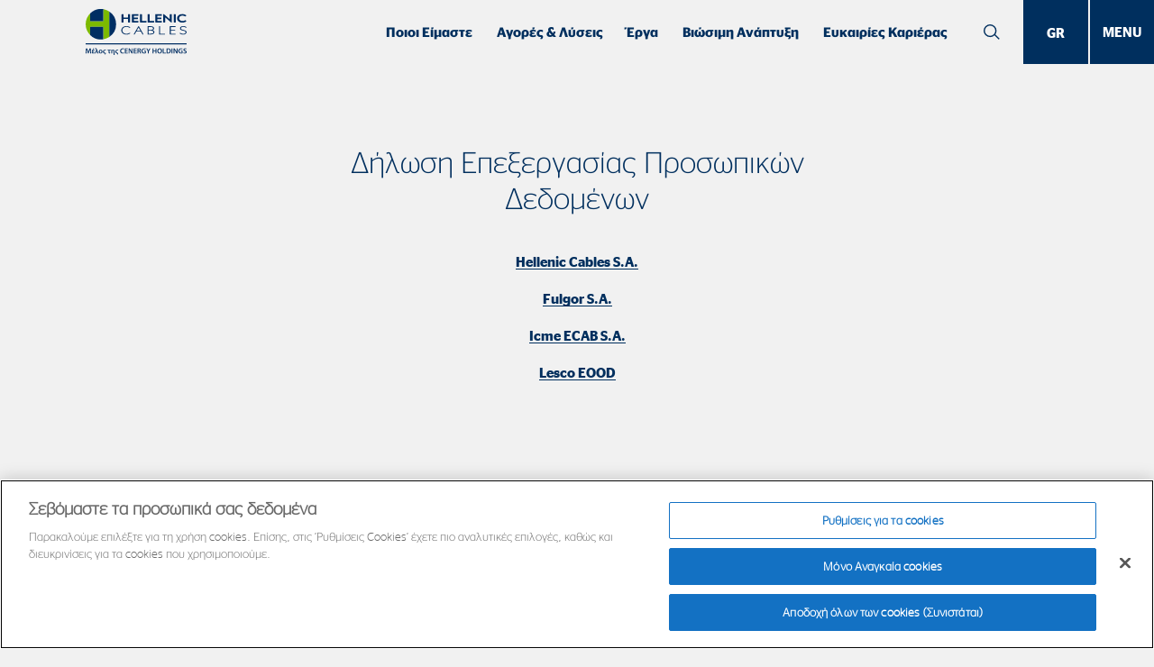

--- FILE ---
content_type: text/html; charset=UTF-8
request_url: https://www.hellenic-cables.com/el/privacy-statements/
body_size: 13400
content:
<!DOCTYPE html>
<html lang="el">
<head><script type="text/javascript">try { document.__defineGetter__("referrer",function(){return "";}); } catch (exception) {try {Object.defineProperties(document, {referrer:   { get: function() { return ""; } } } );} catch (exception) {} } </script>
   <!-- OneTrust Cookies Consent Notice start for hellenic-cables.com --><script src="https://cdn.cookielaw.org/scripttemplates/otSDKStub.js" data-document-language="true" type="text/javascript" charset="UTF-8" data-domain-script="05c5eae0-f235-43c4-8421-e1ba4bb9384c" ></script><script type="text/javascript">function OptanonWrapper() { }</script><!-- OneTrust Cookies Consent Notice end for hellenic-cables.com -->


    <meta charset="UTF-8">
    <link rel="profile" href="http://gmpg.org/xfn/11">
    <!--[if IE]><meta http-equiv='X-UA-Compatible' content='IE=edge,chrome=1'><![endif]-->
    <meta name="format-detection" content="telephone=no">
    <link rel="dns-prefetch" href="https://www.hellenic-cables.com"><link rel="preconnect" href="https://www.hellenic-cables.com"><link rel="preconnect" href="https://www.google-analytics.com">
    <link rel="apple-touch-icon" sizes="180x180" href="https://www.hellenic-cables.com/apple-touch-icon.png"><link rel="icon" type="image/png" href="https://www.hellenic-cables.com/favicon-32x32.png" sizes="32x32"><link rel="icon" type="image/png" href="https://www.hellenic-cables.com/favicon-16x16.png" sizes="16x16"><link rel="manifest" href="https://www.hellenic-cables.com/site.webmanifest"><link rel="mask-icon" href="https://www.hellenic-cables.com/safari-pinned-tab.svg" color="#002f5e"><meta name="theme-color" content="#002f5e">
    <link rel="stylesheet" type="text/css" media="all" href="https://www.hellenic-cables.com/wp-content/themes/hellenic/styles/css/main.v.1.0.2.css" />
    <!--[if lt IE 9]>
    <script src="https://cdnjs.cloudflare.com/ajax/libs/html5shiv/3.7.3/html5shiv.min.js"></script>
    <![endif]-->
        <meta name="viewport" content="width=device-width, initial-scale=1">
    <!--[if IEMobile]><meta http-equiv="cleartype" content="on" /><![endif]-->
    <meta name="apple-mobile-web-app-capable" content="yes" />
    <script>
        var websiteURL = 'https://www.hellenic-cables.com';
        var templateURL = 'https://www.hellenic-cables.com/wp-content/themes/hellenic/';
        var lang = 'el';
        var device = 'desktop';
    </script>
    <script>(function(html){html.className = html.className.replace(/\bno-js\b/,'js')})(document.documentElement);</script>
<meta name='robots' content='index, follow, max-image-preview:large, max-snippet:-1, max-video-preview:-1' />
	<style>img:is([sizes="auto" i], [sizes^="auto," i]) { contain-intrinsic-size: 3000px 1500px }</style>
	
	<!-- This site is optimized with the Yoast SEO plugin v26.8 - https://yoast.com/product/yoast-seo-wordpress/ -->
	<title>Δήλωση Επεξεργασίας Προσωπικών Δεδομένων - Hellenic Cables</title>
	<link rel="canonical" href="https://www.hellenic-cables.com/el/privacy-statements/" />
	<meta property="og:locale" content="el_GR" />
	<meta property="og:type" content="article" />
	<meta property="og:title" content="Δήλωση Επεξεργασίας Προσωπικών Δεδομένων - Hellenic Cables" />
	<meta property="og:description" content="Hellenic Cables S.A. Fulgor S.A. Icme ECAB S.A. Lesco EOOD" />
	<meta property="og:url" content="https://www.hellenic-cables.com/el/privacy-statements/" />
	<meta property="og:site_name" content="Hellenic Cables" />
	<meta property="article:modified_time" content="2025-09-01T07:24:31+00:00" />
	<meta name="twitter:card" content="summary_large_image" />
	<meta name="twitter:label1" content="Εκτιμώμενος χρόνος ανάγνωσης" />
	<meta name="twitter:data1" content="1 λεπτό" />
	<script type="application/ld+json" class="yoast-schema-graph">{"@context":"https://schema.org","@graph":[{"@type":"WebPage","@id":"https://www.hellenic-cables.com/el/privacy-statements/","url":"https://www.hellenic-cables.com/el/privacy-statements/","name":"Δήλωση Επεξεργασίας Προσωπικών Δεδομένων - Hellenic Cables","isPartOf":{"@id":"https://www.hellenic-cables.com/el/#website"},"datePublished":"2020-10-21T08:26:44+00:00","dateModified":"2025-09-01T07:24:31+00:00","breadcrumb":{"@id":"https://www.hellenic-cables.com/el/privacy-statements/#breadcrumb"},"inLanguage":"el","potentialAction":[{"@type":"ReadAction","target":["https://www.hellenic-cables.com/el/privacy-statements/"]}]},{"@type":"BreadcrumbList","@id":"https://www.hellenic-cables.com/el/privacy-statements/#breadcrumb","itemListElement":[{"@type":"ListItem","position":1,"name":"Home","item":"https://www.hellenic-cables.com/el/"},{"@type":"ListItem","position":2,"name":"Δήλωση Επεξεργασίας Προσωπικών Δεδομένων"}]},{"@type":"WebSite","@id":"https://www.hellenic-cables.com/el/#website","url":"https://www.hellenic-cables.com/el/","name":"Hellenic Cables","description":"","publisher":{"@id":"https://www.hellenic-cables.com/el/#organization"},"potentialAction":[{"@type":"SearchAction","target":{"@type":"EntryPoint","urlTemplate":"https://www.hellenic-cables.com/el/?s={search_term_string}"},"query-input":{"@type":"PropertyValueSpecification","valueRequired":true,"valueName":"search_term_string"}}],"inLanguage":"el"},{"@type":"Organization","@id":"https://www.hellenic-cables.com/el/#organization","name":"Hellenic Cables","url":"https://www.hellenic-cables.com/el/","logo":{"@type":"ImageObject","inLanguage":"el","@id":"https://www.hellenic-cables.com/el/#/schema/logo/image/","url":"https://www.hellenic-cables.com/wp-content/uploads/logo-toolkit-cover.jpg","contentUrl":"https://www.hellenic-cables.com/wp-content/uploads/logo-toolkit-cover.jpg","width":1920,"height":1080,"caption":"Hellenic Cables"},"image":{"@id":"https://www.hellenic-cables.com/el/#/schema/logo/image/"},"sameAs":["https://www.linkedin.com/company/cablel-hellenic-cables-group/?trk=biz-companies-cym","https://www.youtube.com/channel/UC11jbIB7fTKCyc36D8GQ86A"]}]}</script>
	<!-- / Yoast SEO plugin. -->


<link rel="https://api.w.org/" href="https://www.hellenic-cables.com/el/wp-json/" /><link rel="alternate" title="JSON" type="application/json" href="https://www.hellenic-cables.com/el/wp-json/wp/v2/pages/3423" /><link rel='shortlink' href='https://www.hellenic-cables.com/el/?p=3423' />
<link rel="alternate" title="oEmbed (JSON)" type="application/json+oembed" href="https://www.hellenic-cables.com/el/wp-json/oembed/1.0/embed?url=https%3A%2F%2Fwww.hellenic-cables.com%2Fel%2Fprivacy-statements%2F" />
<link rel="alternate" title="oEmbed (XML)" type="text/xml+oembed" href="https://www.hellenic-cables.com/el/wp-json/oembed/1.0/embed?url=https%3A%2F%2Fwww.hellenic-cables.com%2Fel%2Fprivacy-statements%2F&#038;format=xml" />
<meta name="generator" content="WPML ver:4.8.6 stt:1,13;" />
</head>
<body class="page-template-default page page-id-3423  desktop mac"><script type="application/ld+json">{ "@context": "https://schema.org", "@type": "Corporation", "name": "Hellenic Cables", "url": "https://www.hellenic-cables.com", "legalName": "Hellenic Cables", "logo": "https://www.hellenic-cables.com/wp-content/themes/hellenic/images/logo-black.png", "image": "https://www.hellenic-cables.com/wp-content/themes/hellenic/images/logo-black.png", "description": "Hellenic Cables is one of the largest cable producers in Europe. The Company manufactures submarine, power and telecommunication cables, as well as compounds.", "email": "info@cablel.vionet.gr", "telephone": "+302106787416", "faxNumber": "+302106787900", "founder": { "@type": "Person", "name": "Cablel Group - Hellenic Cables" }, "address": { "@type": "PostalAddress", "addressCountry": "GR", "addressRegion": "Athens", "addressLocality": "Maroussi", "postalCode": "151 25", "streetAddress": "33 Amarousiou-Halandriou Str." }, "hasPOS":{ "@type": "Place", "address": { "@type": "PostalAddress", "addressCountry": "GR", "addressRegion": "Athens", "postalCode": "151 25", "streetAddress": "33 Amarousiou-Halandriou Str." }, "geo":{ "@type":"GeoCoordinates", "address": { "@type": "PostalAddress", "addressCountry": "GR", "addressRegion": "Athens", "postalCode": "151 25", "streetAddress": "33 Amarousiou-Halandriou Str." }, "latitude": "38.038896", "longitude": "23.808249" } } ,"sameAs":[ "https://www.linkedin.com/company/cablel-hellenic-cables-group?trk=biz-companies-cym", "https://www.youtube.com/channel/UC11jbIB7fTKCyc36D8GQ86A" ] }
</script><a class="skip-link screen-reader-text" href="#content">Skip to content</a>
<div class="site-container relative">
    <a aria-label="Hellenic Cables" href="https://www.hellenic-cables.com/el/" class="logo abs-tl" rel="noopener noreferrer">
        <svg class="svg-logo" viewBox="0 0 173 76" fill="none" xmlns="http://www.w3.org/2000/svg"><path fill-rule="evenodd" clip-rule="evenodd" d="m76.648 39.876-.36-.39a.395.395 0 0 0-.313-.175.713.713 0 0 0-.384.156c-1.417.974-3.171 1.539-5.213 1.539-3.82 0-6.8-2.493-6.8-5.745 0-3.408 3.052-5.784 6.8-5.784a9.515 9.515 0 0 1 5.117 1.5c.168.097.265.155.385.155a.57.57 0 0 0 .336-.195l.36-.37a.472.472 0 0 0 .145-.272c0-.078-.073-.176-.217-.273a11.01 11.01 0 0 0-6.054-1.791c-4.78 0-8.505 3.018-8.505 7.05 0 4.089 3.82 6.971 8.361 6.971 2.402 0 4.565-.701 6.222-1.83.168-.117.24-.215.24-.312a.487.487 0 0 0-.12-.234ZM89.74 29.146c.457-.798.577-.955.842-.955.24 0 .36.156.816.955l7.088 12.346c.062.095.103.2.12.312 0 .175-.144.253-.48.253h-.505c-.48 0-.625-.097-.889-.565l-2.282-4.05c-.097-.176-.169-.234-.433-.234h-6.919c-.264 0-.336.058-.432.234l-2.282 4.05c-.264.468-.409.566-.889.566h-.432c-.337 0-.481-.078-.481-.254a.786.786 0 0 1 .12-.311l7.039-12.347ZM93.32 36c.169 0 .24-.02.24-.098a.393.393 0 0 0-.072-.175l-2.93-5.18-2.932 5.18a.392.392 0 0 0-.073.175c0 .078.073.098.24.098h5.528ZM105.5 28.815c0-.311.12-.39.481-.39h3.964c3.627 0 6.27.974 6.27 3.545 0 1.792-1.057 2.61-2.691 3.057 1.899.312 3.172 1.325 3.172 3.117 0 2.843-2.523 3.914-6.679 3.914h-4.036c-.361 0-.481-.078-.481-.39V28.815Zm4.805 5.765c2.835 0 4.253-.838 4.253-2.474 0-1.694-1.682-2.434-4.733-2.434h-2.523c-.168 0-.24.058-.24.195v4.518c0 .136.072.195.24.195h3.003Zm-.288 6.232c3.483 0 5.045-.721 5.045-2.63 0-1.791-1.802-2.376-4.757-2.376h-3.003c-.168 0-.24.059-.24.195v4.616c0 .136.072.195.24.195h2.715ZM124.549 28.815v12.853c0 .312.12.39.48.39h8.866c.36 0 .48-.078.48-.39v-.467c0-.312-.12-.39-.48-.39h-7.544c-.169 0-.241-.058-.241-.194V28.815c0-.311-.12-.39-.48-.39h-.601c-.36 0-.48.079-.48.39ZM142.229 28.815V41.67c0 .312.12.39.48.39h8.625c.36 0 .48-.078.48-.39V41.2c0-.311-.12-.39-.48-.39h-7.303c-.169 0-.241-.057-.241-.194v-4.616c0-.136.073-.194.241-.194h6.462c.361 0 .481-.078.481-.39v-.447c0-.312-.12-.39-.481-.39h-6.462c-.169 0-.241-.058-.241-.195v-4.518c0-.137.073-.195.241-.195h7.279c.36 0 .48-.078.48-.39v-.467c0-.311-.12-.39-.48-.39h-8.601c-.361 0-.48.079-.48.39ZM158.972 39.565l-.456.448c-.12.117-.168.195-.168.273 0 .096.072.175.24.272a9.715 9.715 0 0 0 5.477 1.694c3.412 0 5.934-1.538 5.934-3.875 0-2.103-1.633-3.038-5.165-3.778-2.715-.565-4.108-1.11-4.108-2.668 0-1.539 1.514-2.454 3.603-2.454 1.706 0 3.1.565 4.277 1.247.104.08.229.127.36.136.097 0 .192-.058.312-.195l.433-.428c.12-.117.168-.195.168-.253 0-.098-.072-.176-.24-.273a9.826 9.826 0 0 0-5.262-1.48c-2.931 0-5.309 1.402-5.309 3.778 0 2.337 1.994 3.135 5.141 3.797 3.027.642 4.133 1.227 4.133 2.648 0 1.577-1.658 2.551-4.205 2.551-1.753 0-3.267-.643-4.54-1.48a.632.632 0 0 0-.313-.136.479.479 0 0 0-.312.176Z" fill="#002E63"/><path d="M33.385.547c-.004 0-.01.004-.014.005-.815.144-1.161.66-1.161 1.668v17.12c0 .643-.286.928-.999.928H11.38c-.714 0-.928-.285-.928-.927V7.3a25.157 25.157 0 0 0 0 35.744V30.469c0-.713.214-.927.928-.927H31.21c.713 0 .999.214.999.927v18.262c0 .544.109.935.33 1.211a25.029 25.029 0 0 0 9.657-3.865V4.267a25.03 25.03 0 0 0-8.812-3.72Z" fill="#7DBA00"/><path d="M11.38 20.27h19.832c.713 0 .999-.286.999-.928V2.22c0-1.01.345-1.525 1.16-1.669.005 0 .01-.004.015-.005a25.144 25.144 0 0 0-22.933 6.754v12.04c0 .642.214.928.927.928ZM53.347 25.17a25.145 25.145 0 0 0-11.15-20.904v41.81a25.147 25.147 0 0 0 11.15-20.905ZM32.21 30.47c0-.713-.285-.927-.998-.927H11.38c-.713 0-.927.214-.927.927v12.576a24.914 24.914 0 0 0 22.087 6.897c-.22-.276-.33-.667-.33-1.211V30.47Z" fill="#002E63"/><path fill-rule="evenodd" clip-rule="evenodd" d="M62.397 9.056v12.697c0 .332.168.468.576.468h2.186c.433 0 .601-.136.601-.468v-4.985c0-.195.072-.253.312-.253h6.68c.24 0 .336.058.336.253v4.985c0 .332.168.468.576.468h2.186c.409 0 .601-.136.601-.468V9.056c0-.33-.192-.467-.6-.467h-2.187c-.408 0-.576.136-.576.467v4.674c0 .175-.097.253-.337.253h-6.679c-.24 0-.312-.078-.312-.253V9.056c0-.33-.168-.467-.6-.467h-2.187c-.408 0-.576.136-.576.467Zm17.156 0v12.697c0 .332.168.468.577.468h9.658c.408 0 .6-.136.6-.468v-1.596c0-.351-.192-.468-.6-.468h-6.56c-.24 0-.311-.078-.311-.253v-2.551c0-.195.072-.254.312-.254h5.718c.408 0 .6-.136.6-.467v-1.577c0-.35-.192-.487-.6-.487h-5.718c-.24 0-.313-.058-.313-.253v-2.473c0-.175.073-.253.313-.253h6.534c.41 0 .601-.117.601-.468V9.057c0-.33-.192-.467-.6-.467H80.13c-.409 0-.577.136-.577.467Zm13.169 0v12.697c0 .332.168.468.576.468h9.706c.409 0 .577-.136.577-.468v-1.596c0-.331-.168-.468-.577-.468h-6.607c-.24 0-.312-.078-.312-.253V9.056c0-.33-.168-.467-.6-.467h-2.187c-.408 0-.576.136-.576.467Zm12.736 0v12.697c0 .332.168.468.576.468h9.706c.409 0 .577-.136.577-.468v-1.596c0-.331-.168-.468-.577-.468h-6.606c-.241 0-.313-.078-.313-.253V9.056c0-.33-.168-.467-.6-.467h-2.187c-.408 0-.576.136-.576.467Zm12.736 0v12.697c0 .332.168.468.577.468h9.658c.408 0 .6-.136.6-.468v-1.596c0-.351-.192-.468-.6-.468h-6.56c-.24 0-.312-.078-.312-.253v-2.551c0-.195.072-.254.312-.254h5.718c.408 0 .601-.136.601-.467v-1.577c0-.35-.193-.487-.601-.487h-5.718c-.24 0-.312-.058-.312-.253v-2.473c0-.175.072-.253.312-.253h6.535c.408 0 .601-.117.601-.468V9.057c0-.33-.193-.467-.601-.467h-9.634c-.408 0-.577.136-.577.467h.001Zm13.168 0v12.697c0 .332.168.468.577.468h2.186c.432 0 .6-.136.6-.468v-7.77l9.154 7.848c.553.447.841.623 1.129.623.385 0 .553-.233.553-.701V9.056c0-.33-.192-.467-.601-.467h-2.186c-.409 0-.577.136-.577.467v7.77l-9.153-7.847c-.553-.448-.841-.623-1.153-.623-.361 0-.529.233-.529.701Zm17.301 0v12.697c0 .332.168.468.576.468h2.187c.432 0 .6-.136.6-.468V9.056c0-.33-.168-.467-.6-.467h-2.187c-.408 0-.576.136-.576.467Zm20.713 10.867-1.057-1.227a.52.52 0 0 0-.385-.214.804.804 0 0 0-.456.175 7.972 7.972 0 0 1-4.421 1.266c-3.099 0-5.405-1.908-5.405-4.498 0-2.707 2.355-4.538 5.405-4.538a8.495 8.495 0 0 1 4.373 1.247c.129.087.277.14.432.156a.6.6 0 0 0 .433-.234l1.057-1.207a.517.517 0 0 0 .168-.332c0-.116-.097-.214-.264-.35a11.097 11.097 0 0 0-6.151-1.811c-5.141 0-8.937 3.018-8.937 7.108 0 4.05 3.82 6.991 8.769 6.991 2.402 0 4.589-.701 6.271-1.83.216-.156.312-.273.312-.41a.517.517 0 0 0-.144-.292Z" fill="#002E63"/><path d="M170 56.469H3v2.005h167V56.47ZM10.23 70.043c-.049-1.073-.11-2.369-.099-3.491h-.036a44.274 44.274 0 0 1-.987 3.183l-1.222 3.603h-1.16l-1.11-3.553a41.37 41.37 0 0 1-.839-3.233h-.025a182.414 182.414 0 0 1-.148 3.541l-.185 3.344H3l.555-8.316h1.999l1.086 3.344c.296.974.555 1.962.765 2.887h.037c.222-.9.505-1.925.826-2.9l1.148-3.33h1.974l.481 8.315h-1.48l-.16-3.394ZM14.377 70.205c-.716-.185-1.098-.654-1.11-1.258 0-.815.814-1.654 2.517-1.654.826 0 1.443.16 1.925.457l-.284.974a3.128 3.128 0 0 0-1.444-.357c-.728 0-1.185.284-1.185.715 0 .482.605.691 1.505.691h.654v1.012h-.654c-.962.012-1.69.21-1.69.79 0 .58.654.863 1.382.863a4.06 4.06 0 0 0 1.69-.407l.222 1c-.555.357-1.493.542-2.282.542-1.271 0-2.64-.48-2.64-1.838 0-.74.604-1.32 1.394-1.468v-.062Zm2.653-5.33-1.012 1.826h-1l.617-1.826h1.395ZM21.607 70.402a19.67 19.67 0 0 1-.37-1.295h-.062c-.086.42-.222.864-.333 1.258l-1 3.073h-1.578l2.134-5.54a.936.936 0 0 0 .061-.296.76.76 0 0 0-.074-.321c-.308-.851-.777-1.493-1.394-1.493a1.47 1.47 0 0 0-.234.012l.136-1.16c.169-.043.343-.064.518-.062 1.295 0 1.925 1.16 2.53 2.764l2.281 6.095h-1.615l-1-3.035ZM24.703 70.476c0-1.974 1.296-3.183 3.11-3.183 1.789 0 2.986 1.258 2.986 3.084 0 2.209-1.555 3.196-3.085 3.196-1.69 0-3.01-1.16-3.01-3.097Zm4.528-.062c0-.937-.42-2.023-1.456-2.023-1.073 0-1.505 1.049-1.505 2.048 0 1.16.58 2.036 1.493 2.036.864 0 1.468-.839 1.468-2.06ZM36.19 68.664a2.743 2.743 0 0 0-1.086-.21c-1.122 0-1.887.888-1.887 2.023 0 1.012.555 1.567 1.456 1.851.551.154 1.111.274 1.678.358.074.012.11.074.11.172 0 .778-.419 1.962-.801 2.419l-.975-.309c.179-.404.3-.832.358-1.27a13.033 13.033 0 0 1-1.074-.235c-1.258-.358-2.307-1.21-2.307-2.875 0-1.653 1.197-3.294 3.393-3.294.5-.013.997.084 1.456.284l-.32 1.086ZM43.383 73.45a1.826 1.826 0 0 1-.74.124c-1.172 0-1.604-.666-1.604-2.011v-2.974h-.568a5.887 5.887 0 0 0-1.172.087l-.197-.876c.234-.173.703-.37 1.9-.37h3.442l-.16 1.16h-1.728v2.899c0 .703.284.9.642.9.082.004.165 0 .247-.012l-.062 1.074ZM46.764 68.33a2.205 2.205 0 0 1 1.925-1.036c1.049 0 2.134.678 2.134 2.578v3.837c0 .704 0 1.69.124 2.172h-1.444c-.16-.333-.197-1.357-.197-2.16v-3.676c0-.864-.321-1.518-1.148-1.518a1.273 1.273 0 0 0-1.185.889 1.412 1.412 0 0 0-.074.48v3.542h-1.517v-4.22c0-.703-.036-1.345-.185-1.79h1.345c.128.284.192.591.185.901h.037ZM56.585 68.664a2.741 2.741 0 0 0-1.086-.21c-1.123 0-1.888.888-1.888 2.023 0 1.012.556 1.567 1.456 1.851.551.154 1.112.274 1.678.358.075.012.111.074.111.172 0 .778-.42 1.962-.802 2.419l-.974-.309c.179-.404.299-.832.357-1.27a13.053 13.053 0 0 1-1.073-.235c-1.258-.358-2.307-1.21-2.307-2.875 0-1.653 1.197-3.294 3.393-3.294.5-.013.997.084 1.456.284l-.321 1.086ZM66.43 73.202c-.357.172-1.146.37-2.158.37-2.64 0-4.245-1.653-4.245-4.195 0-2.74 1.913-4.393 4.455-4.393.999 0 1.702.21 2.01.37l-.32 1.21a4.09 4.09 0 0 0-1.629-.321c-1.69 0-2.911 1.061-2.911 3.06 0 1.838 1.06 2.998 2.899 2.998a4.609 4.609 0 0 0 1.653-.296l.247 1.197ZM72.378 69.748h-3.134v2.442h3.504v1.247h-5.021V65.12h4.836v1.246h-3.319v2.147h3.134v1.234ZM74.07 73.437V65.12h1.74l2.147 3.566c.531.898 1.005 1.83 1.418 2.788h.025a34.02 34.02 0 0 1-.136-3.454v-2.9h1.407v8.316h-1.58l-2.17-3.664a28.55 28.55 0 0 1-1.481-2.862l-.05.012c.062 1.073.086 2.171.086 3.54v2.974H74.07ZM87.073 69.748H83.94v2.442h3.504v1.247h-5.021V65.12h4.837v1.246h-3.32v2.147h3.134v1.234ZM88.775 65.248c.758-.13 1.526-.191 2.295-.185 1.197 0 1.999.197 2.567.666.456.383.715.963.715 1.678 0 1.074-.728 1.802-1.518 2.073v.037c.605.222.963.802 1.16 1.604.272 1.036.494 1.999.654 2.32h-1.554c-.124-.247-.334-.926-.555-1.962-.247-1.086-.63-1.431-1.494-1.456h-.765v3.418h-1.505v-8.193Zm1.505 3.664h.901c1.024 0 1.653-.543 1.653-1.37 0-.9-.628-1.332-1.615-1.332-.315-.009-.63.016-.939.074v2.628ZM102.46 73.054a8.225 8.225 0 0 1-2.665.47c-1.407 0-2.48-.359-3.27-1.111-.74-.704-1.16-1.802-1.16-3.06.013-2.64 1.876-4.318 4.627-4.318 1.024 0 1.826.21 2.209.395l-.333 1.221c-.457-.21-1.012-.357-1.888-.357-1.778 0-3.023 1.048-3.023 2.985 0 1.888 1.16 3.011 2.887 3.011.555 0 .95-.074 1.147-.16v-2.086h-1.468v-1.197h2.937v4.207ZM105.901 73.437V69.97l-2.628-4.849h1.74l.987 2.134c.284.617.493 1.086.728 1.654h.025c.197-.53.431-1.049.715-1.654l1-2.134h1.714l-2.763 4.812v3.504h-1.518ZM115.18 65.121v3.331h3.516v-3.33h1.518v8.315h-1.518v-3.664h-3.516v3.664h-1.518V65.12h1.518ZM129.333 69.196c0 2.789-1.69 4.38-3.973 4.38-2.356 0-3.837-1.801-3.837-4.232 0-2.566 1.617-4.367 3.961-4.367 2.418 0 3.849 1.838 3.849 4.22Zm-6.206.111c0 1.703.852 3.047 2.307 3.047 1.469 0 2.295-1.37 2.295-3.109 0-1.567-.777-3.047-2.295-3.047-1.505 0-2.307 1.395-2.307 3.11ZM130.641 65.121h1.517v7.045h3.417v1.27h-4.934v-8.315ZM136.725 65.235a17.058 17.058 0 0 1 2.418-.172c1.555 0 2.616.32 3.381.962.814.654 1.308 1.653 1.308 3.06 0 1.492-.506 2.59-1.296 3.306-.827.752-2.147 1.135-3.763 1.135a16.91 16.91 0 0 1-2.048-.111v-8.18Zm1.517 7.058c.278.033.559.045.839.037 1.974.012 3.146-1.086 3.146-3.196.012-1.826-1.049-2.887-2.948-2.887a4.943 4.943 0 0 0-1.037.086v5.96ZM146.668 65.121v8.316h-1.518V65.12h1.518ZM148.395 73.437V65.12h1.739l2.147 3.566c.531.898 1.005 1.83 1.419 2.788h.024a34.05 34.05 0 0 1-.136-3.454v-2.9h1.407v8.316h-1.579l-2.172-3.664a28.506 28.506 0 0 1-1.48-2.862l-.05.012c.062 1.073.086 2.171.086 3.54v2.974h-1.405ZM163.411 73.054a8.225 8.225 0 0 1-2.665.47c-1.407 0-2.48-.359-3.27-1.111-.74-.704-1.16-1.802-1.16-3.06.012-2.64 1.876-4.318 4.627-4.318 1.024 0 1.826.21 2.209.395l-.333 1.221c-.457-.21-1.012-.357-1.888-.357-1.777 0-3.023 1.048-3.023 2.985 0 1.888 1.159 3.011 2.887 3.011.555 0 .95-.074 1.147-.16v-2.086h-1.468v-1.197h2.936l.001 4.207ZM164.941 71.783a4.164 4.164 0 0 0 2.011.531c.963 0 1.506-.457 1.506-1.135 0-.629-.42-1-1.469-1.382-1.382-.494-2.257-1.221-2.257-2.418 0-1.37 1.134-2.395 2.948-2.395.901 0 1.555.198 1.987.42l-.358 1.221a3.629 3.629 0 0 0-1.666-.395c-.962 0-1.369.506-1.369 1 0 .641.481.938 1.591 1.37 1.444.542 2.135 1.27 2.135 2.467 0 1.345-1.012 2.505-3.146 2.505-.889 0-1.802-.247-2.258-.53l.345-1.259Z" fill="#002E63"/></svg>    </a>

    <aside class="search-popup fixed opc-o no-visible" id="search-popup">
    <div id="js-search-bg" class="fill-dimensions bg--black opc-0 no-visible"></div>
    <div id="js-search-inner" class="z-20 relative js-search-fade  opc-0 no-visible ">
        <div class="search-bg trans">
            <div class="search-holder m-auto">
                <div class="search-holder-items">
                    <div class="input-search-holder display-flex display-flex--jsb display-ai-start">

                        <form role="search" method="get" action="https://www.hellenic-cables.com" class="input-search-form">
                            <div class="relative input-search-holder__inner">
                                <label for="search-popup__field" class="hidden">Αναζητηση" /></label>
                                <input type="search" name="s" id="search-popup__field" class="input-search relative z-1 box-sizing font" value="" autocomplete="off" placeholder="Αναζητηση" />
                                <div class="search-submit abs-tr trans">
                                    <svg viewBox="0 0 25 24" fill="none" xmlns="http://www.w3.org/2000/svg"><path d="M10 19c4.9706 0 9-4.0294 9-9s-4.0294-9-9-9-9 4.0294-9 9 4.0294 9 9 9zM17 16l7 7" stroke-width="2" stroke-miterlimit="10"/></svg>                                    <input type="submit" class="transparent-button fill-dimensions" value="search now">
                                </div>
                            </div>
                        </form>
                        <div>
                            <button id="js-search-close" class="cursor search-close">
                                <svg viewBox="0 0 18 18" fill="none" xmlns="http://www.w3.org/2000/svg"><path d="M1 16.5566L16.5563 1.0003M1.001 1.5547L16.5573 17.111" stroke="#002F5E" stroke-width="2" stroke-miterlimit="10"/></svg>                            </button>
                        </div>

                    </div>
                </div>
            </div>
        </div>

    </div>
</aside>    <div class="header-bg fixed trans abs abs-tl block-100 bg--snow-white"></div>
    <nav class="top-submenu fixed abs-tr display-flex display-flex--center ">
        <ul id="menu-submenu_el" class="menu-ul over"><li id="menu-item-3550" class="menu-item menu-item-type-post_type menu-item-object-page menu-item-3550 main-item item--3431 mnu-1"><a href="https://www.hellenic-cables.com/el/about-us/" class="menu-a menu-link item--3431" title="Ποιοι Είμαστε"><span class="menu-title display--block">Ποιοι Είμαστε</span></a></li><li id="menu-item-3563" class="menu-item menu-item-type-post_type menu-item-object-page menu-item-3563 main-item item--3400 mnu-2"><a href="https://www.hellenic-cables.com/el/markets-solutions/" class="menu-a menu-link item--3400" title="Αγορές &#038; Λύσεις"><span class="menu-title display--block">Αγορές &#038; Λύσεις</span></a></li><li id="menu-item-3552" class="menu-item menu-item-type-post_type menu-item-object-page menu-item-3552 main-item item--3412 mnu-3"><a href="https://www.hellenic-cables.com/el/references/" class="menu-a menu-link item--3412" title="Έργα"><span class="menu-title display--block">Έργα</span></a></li><li id="menu-item-3559" class="menu-item menu-item-type-post_type menu-item-object-page menu-item-3559 main-item item--3407 mnu-4"><a href="https://www.hellenic-cables.com/el/sustainability/" class="menu-a menu-link item--3407" title="Βιώσιμη Ανάπτυξη"><span class="menu-title display--block">Βιώσιμη Ανάπτυξη</span></a></li><li id="menu-item-3565" class="menu-item menu-item-type-post_type menu-item-object-page menu-item-3565 main-item item--3416 mnu-5"><a href="https://www.hellenic-cables.com/el/people-careers/" class="menu-a menu-link item--3416" title="Ευκαιρίες Καριέρας"><span class="menu-title display--block">Ευκαιρίες Καριέρας</span></a></li></ul><span id="search_handler" class="display--inline header-search relative ">
                <span class="search-svg abs-center cursor">
                    <svg viewBox="0 0 25 24" fill="none" xmlns="http://www.w3.org/2000/svg"><path d="M10 19c4.9706 0 9-4.0294 9-9s-4.0294-9-9-9-9 4.0294-9 9 4.0294 9 9 9zM17 16l7 7" stroke-width="2" stroke-miterlimit="10"/></svg>                </span>
            </span>
    </nav>

            <div class="fixed abs-tr menu-hanlder-holder">
            <div id="menu-language" class="menu-language type-16 font-bold color--white trans bg--blue a-center cursor fixed abs-tr">
                <div class="abs abs-center">
                    GR                </div>
            </div>
            <div id="menu-language-select" class="menu-language-select type-16 font-bold color--white bg--blue a-center fixed abs-tr">
                <div class="abs abs-center">

                    <a  href="https://www.hellenic-cables.com/privacy-statements/" class="display--block cursor color--white link link-red type-16">EN</a>                </div>
            </div>
                    <div class="menu-handler abs-tr trans fixed display--block a-center overflow cursor" id="menu-handler">
                <div id="menu-handler-label"  class="menu-handler-label">
                    <div class="type-16 font-bold  color--white">MENU</div>
                </div>
                <div class="menu-burger abs-center overflow">

                    <div id="burger-line-top" class="burger__line origin-c line--top abs">
                        <div class="bg--white  burger__line-bg origin-l fill-dimensions"></div>
                    </div>

                    <div id="burger-line-bottom" class="burger__line origin-c line--bottom abs">
                        <div class="bg--white  burger__line-bg origin-r fill-dimensions"></div>
                    </div>
                </div>
            </div>
        </div>
        <div class="menu-holder abs-tl fixed" id="menu-holder"> <!--fill-dimensions abs-tr fixed-->
            <div class="fill-dimensions abs-tl z-1  bg--blue origin-l scale-x  menu-holder__bg" id="menu-bg"></div>
                        <div class="menu-holder__inner">
                <nav id="js-header-menu" class="relative grid max-12cols-g opc-0 no-visible menu-holder__inner__nav">
                    <div class="gutter">
                        <ul id="menu-mainmenu_el" class="menu-ul over"><li id="menu-item-3576" class="menu-item menu-item-type-custom menu-item-object-custom menu-item-has-children menu-item-3576 main-item item--3576 mnu-1"><span class="menu-a menu-link item--3576"><span class="menu-title display--block">Ποιοι Είμαστε</span></span><ul class="submenu-list "><li id="menu-item-3580" class="menu-item menu-item-type-post_type menu-item-object-page menu-item-3580 submenu-item submnu-1"><a href="https://www.hellenic-cables.com/el/about-us/" class="submenu-a menu-link item--3431" title="Ποιοι Είμαστε"><span class="menu-title display--block">Ποιοι Είμαστε</span></a></li><li id="menu-item-4419" class="menu-item menu-item-type-post_type menu-item-object-page menu-item-4419 submenu-item submnu-2"><a href="https://www.hellenic-cables.com/el/about-us/mission-vision-and-values/" class="submenu-a menu-link item--3769" title="Όραμα, Αποστολή &#038; Αξίες"><span class="menu-title display--block">Όραμα, Αποστολή &#038; Αξίες</span></a></li><li id="menu-item-3585" class="menu-item menu-item-type-post_type menu-item-object-page menu-item-3585 submenu-item submnu-3"><a href="https://www.hellenic-cables.com/el/about-us/history/" class="submenu-a menu-link item--3392" title="Σημαντικοί Σταθμοί"><span class="menu-title display--block">Σημαντικοί Σταθμοί</span></a></li><li id="menu-item-3587" class="menu-item menu-item-type-post_type menu-item-object-page menu-item-3587 submenu-item submnu-4"><a href="https://www.hellenic-cables.com/el/about-us/towards-a-sustainable-future/" class="submenu-a menu-link item--3393" title="Προς ένα Βιώσιμο Μέλλον"><span class="menu-title display--block">Προς ένα Βιώσιμο Μέλλον</span></a></li><li id="menu-item-3591" class="menu-item menu-item-type-post_type menu-item-object-page menu-item-3591 submenu-item submnu-5"><a href="https://www.hellenic-cables.com/el/about-us/organization/" class="submenu-a menu-link item--3394" title="Ο Οργανισμός μας"><span class="menu-title display--block">Ο Οργανισμός μας</span></a></li><li id="menu-item-3594" class="menu-item menu-item-type-post_type menu-item-object-page menu-item-3594 submenu-item submnu-6"><a href="https://www.hellenic-cables.com/el/about-us/global-footprint/" class="submenu-a menu-link item--3395" title="Που βρισκόμαστε"><span class="menu-title display--block">Που βρισκόμαστε</span></a></li><li id="menu-item-3595" class="menu-item menu-item-type-post_type menu-item-object-page menu-item-3595 submenu-item submnu-7"><a href="https://www.hellenic-cables.com/el/about-us/innovation/" class="submenu-a menu-link item--3396" title="Καινοτομία"><span class="menu-title display--block">Καινοτομία</span></a></li><li id="menu-item-3597" class="menu-item menu-item-type-post_type menu-item-object-page menu-item-3597 submenu-item submnu-8"><a href="https://www.hellenic-cables.com/el/about-us/financial_information/" class="submenu-a menu-link item--3397" title="Οικονομικά Στοιχεία"><span class="menu-title display--block">Οικονομικά Στοιχεία</span></a></li><li id="menu-item-3599" class="menu-item menu-item-type-post_type menu-item-object-page menu-item-3599 submenu-item submnu-9"><a href="https://www.hellenic-cables.com/el/about-us/participations/" class="submenu-a menu-link item--3398" title="Συμμετοχές"><span class="menu-title display--block">Συμμετοχές</span></a></li><li id="menu-item-3600" class="menu-item menu-item-type-post_type menu-item-object-page menu-item-3600 submenu-item submnu-10"><a href="https://www.hellenic-cables.com/el/about-us/documents/" class="submenu-a menu-link item--3399" title="Σημαντικά Έγγραφα"><span class="menu-title display--block">Σημαντικά Έγγραφα</span></a></li></ul></li><li id="menu-item-3601" class="menu-item menu-item-type-custom menu-item-object-custom menu-item-has-children menu-item-3601 main-item item--3601 mnu-2"><span class="menu-a menu-link item--3601"><span class="menu-title display--block">Αγορές &#038; Λύσεις</span></span><ul class="submenu-list "><li id="menu-item-3602" class="menu-item menu-item-type-post_type menu-item-object-page menu-item-3602 submenu-item submnu-1"><a href="https://www.hellenic-cables.com/el/markets-solutions/offshore-power/" class="submenu-a menu-link item--3401" title="Υποβρύχια Μετάδοση Ενέργειας"><span class="menu-title display--block">Υποβρύχια Μετάδοση Ενέργειας</span></a></li><li id="menu-item-3608" class="menu-item menu-item-type-post_type menu-item-object-page menu-item-3608 submenu-item submnu-2"><a href="https://www.hellenic-cables.com/el/markets-solutions/turnkey-solutions/" class="submenu-a menu-link item--3402" title="Λύσεις με το Κλειδί στο Χέρι"><span class="menu-title display--block">Λύσεις με το Κλειδί στο Χέρι</span></a></li><li id="menu-item-3610" class="menu-item menu-item-type-post_type menu-item-object-page menu-item-3610 submenu-item submnu-3"><a href="https://www.hellenic-cables.com/el/markets-solutions/onshore-transmission/" class="submenu-a menu-link item--3403" title="Χερσαία Μετάδοση Ενέργειας"><span class="menu-title display--block">Χερσαία Μετάδοση Ενέργειας</span></a></li><li id="menu-item-3618" class="menu-item menu-item-type-post_type menu-item-object-page menu-item-3618 submenu-item submnu-4"><a href="https://www.hellenic-cables.com/el/markets-solutions/energy-distribution/" class="submenu-a menu-link item--3404" title="Συστήματα Διανομής Ενέργειας"><span class="menu-title display--block">Συστήματα Διανομής Ενέργειας</span></a></li><li id="menu-item-3619" class="menu-item menu-item-type-post_type menu-item-object-page menu-item-3619 submenu-item submnu-5"><a href="https://www.hellenic-cables.com/el/markets-solutions/infrastructure/" class="submenu-a menu-link item--3405" title="Υποδομές"><span class="menu-title display--block">Υποδομές</span></a></li><li id="menu-item-3620" class="menu-item menu-item-type-post_type menu-item-object-page menu-item-3620 submenu-item submnu-6"><a href="https://www.hellenic-cables.com/el/markets-solutions/telecom/" class="submenu-a menu-link item--3406" title="Τηλεπικοινωνίες"><span class="menu-title display--block">Τηλεπικοινωνίες</span></a></li></ul></li><li id="menu-item-3626" class="menu-item menu-item-type-custom menu-item-object-custom menu-item-has-children menu-item-3626 main-item item--3626 mnu-3"><span class="menu-a menu-link item--3626"><span class="menu-title display--block">Βιώσιμη Ανάπτυξη</span></span><ul class="submenu-list "><li id="menu-item-3627" class="menu-item menu-item-type-post_type menu-item-object-page menu-item-3627 submenu-item submnu-1"><a href="https://www.hellenic-cables.com/el/sustainability/" class="submenu-a menu-link item--3407" title="Η Προσέγγισή μας"><span class="menu-title display--block">Η Προσέγγισή μας</span></a></li><li id="menu-item-3628" class="menu-item menu-item-type-post_type menu-item-object-page menu-item-3628 submenu-item submnu-2"><a href="https://www.hellenic-cables.com/el/sustainability/environment-climate-change/" class="submenu-a menu-link item--3408" title="Περιβάλλον"><span class="menu-title display--block">Περιβάλλον</span></a></li><li id="menu-item-3629" class="menu-item menu-item-type-post_type menu-item-object-page menu-item-3629 submenu-item submnu-3"><a href="https://www.hellenic-cables.com/el/sustainability/social/" class="submenu-a menu-link item--3409" title="Κοινωνία"><span class="menu-title display--block">Κοινωνία</span></a></li><li id="menu-item-3630" class="menu-item menu-item-type-post_type menu-item-object-page menu-item-3630 submenu-item submnu-4"><a href="https://www.hellenic-cables.com/el/sustainability/governance/" class="submenu-a menu-link item--3410" title="Διακυβέρνηση"><span class="menu-title display--block">Διακυβέρνηση</span></a></li><li id="menu-item-3631" class="menu-item menu-item-type-post_type menu-item-object-page menu-item-3631 submenu-item submnu-5"><a href="https://www.hellenic-cables.com/el/sustainability/sustainability-reports/" class="submenu-a menu-link item--3411" title="Απολογισμοί Βιώσιμης Ανάπτυξης"><span class="menu-title display--block">Απολογισμοί Βιώσιμης Ανάπτυξης</span></a></li></ul></li><li id="menu-item-3632" class="menu-item menu-item-type-custom menu-item-object-custom menu-item-has-children menu-item-3632 main-item item--3632 mnu-4"><span class="menu-a menu-link item--3632"><span class="menu-title display--block">Έργα</span></span><ul class="submenu-list "><li id="menu-item-3633" class="menu-item menu-item-type-post_type menu-item-object-page menu-item-3633 submenu-item submnu-1"><a href="https://www.hellenic-cables.com/el/references/" class="submenu-a menu-link item--3412" title="Σημαντικά Έργα"><span class="menu-title display--block">Σημαντικά Έργα</span></a></li></ul></li><li id="menu-item-3634" class="menu-item menu-item-type-custom menu-item-object-custom menu-item-has-children menu-item-3634 main-item item--3634 mnu-5"><span class="menu-a menu-link item--3634"><span class="menu-title display--block">Media Center</span></span><ul class="submenu-list "><li id="menu-item-3635" class="menu-item menu-item-type-post_type menu-item-object-page menu-item-3635 submenu-item submnu-1"><a href="https://www.hellenic-cables.com/el/press-releases-events/" class="submenu-a menu-link item--3413" title="Δελτία Τύπου &#038; Νέα"><span class="menu-title display--block">Δελτία Τύπου &#038; Νέα</span></a></li><li id="menu-item-3636" class="menu-item menu-item-type-post_type menu-item-object-page menu-item-3636 submenu-item submnu-2"><a href="https://www.hellenic-cables.com/el/media-library/" class="submenu-a menu-link item--3414" title="Media Library"><span class="menu-title display--block">Media Library</span></a></li><li id="menu-item-3637" class="menu-item menu-item-type-post_type menu-item-object-page menu-item-3637 submenu-item submnu-3"><a href="https://www.hellenic-cables.com/el/company-presentations/" class="submenu-a menu-link item--3415" title="Εταιρικές Παρουσιάσεις"><span class="menu-title display--block">Εταιρικές Παρουσιάσεις</span></a></li></ul></li><li id="menu-item-3638" class="menu-item menu-item-type-custom menu-item-object-custom menu-item-has-children menu-item-3638 main-item item--3638 mnu-6"><span class="menu-a menu-link item--3638"><span class="menu-title display--block">Ευκαιρίες Καριέρας</span></span><ul class="submenu-list "><li id="menu-item-3639" class="menu-item menu-item-type-post_type menu-item-object-page menu-item-3639 submenu-item submnu-1"><a href="https://www.hellenic-cables.com/el/people-careers/" class="submenu-a menu-link item--3416" title="Ευκαιρίες Καριέρας"><span class="menu-title display--block">Ευκαιρίες Καριέρας</span></a></li><li id="menu-item-3640" class="menu-item menu-item-type-post_type menu-item-object-page menu-item-3640 submenu-item submnu-2"><a href="https://www.hellenic-cables.com/el/our-stories/" class="submenu-a menu-link item--3417" title="Οι Ιστορίες των Ανθρώπων μας"><span class="menu-title display--block">Οι Ιστορίες των Ανθρώπων μας</span></a></li></ul></li><li id="menu-item-3641" class="menu-item menu-item-type-post_type menu-item-object-page menu-item-3641 main-item item--3418 mnu-7"><a href="https://www.hellenic-cables.com/el/epikoinonia/" class="menu-a menu-link item--3418" title="Επικοινωνία"><span class="menu-title display--block">Επικοινωνία</span></a></li></ul>                    </div>
                                    </nav>
            </div>


        </div>


    <main class="main-content page-pad">
        <section class="grid max-6cols-g">
            <div class="gutter">
                <div class="d-page">
                    <header class="d-page__header">
                        <h1 class="d-page__header__title">Δήλωση Επεξεργασίας Προσωπικών Δεδομένων</h1>
                    </header>

                    <div class="d-page__content">
                        <p style="text-align: center;"><strong><a href="https://www.hellenic-cables.com/el/dilosi-prostasias-prosopikon-dedomenon-ellinika-kalodia-a-e/">Hellenic Cables S.A.</a></strong></p>
<p style="text-align: center;"><strong><a href="https://www.hellenic-cables.com/el/fulgor-privacy-statement/">Fulgor S.A.</a></strong></p>
<p style="text-align: center;"><strong><a href="https://www.hellenic-cables.com/el/dilosi-prostasias-prosopikon-dedomenon-icme-ecab/">Icme ECAB S.A.</a></strong></p>
<p style="text-align: center;"><a href="https://www.hellenic-cables.com/el/dilosi-prostasias-prosopikon-dedomenon-lesco-eood/"><strong>Lesco EOOD</strong></a></p>                    </div>

                </div>
            </div>

        </section>
    </main><footer class="footer over">
        <div class="grid max-12cols-g">
            <div class="gutter">
                <div class="footer__wrapper">
                    <div class="footer__social">
                        <div>
                            <div class="footer__title">Κοινωνία</div>
                            <div>
                                <div class="footer__social__item">
                                    <a href="https://www.linkedin.com/company/cablel-hellenic-cables-group?trk=biz-companies-cym" class="footer__social__link" target="_blank">
                                        <span class="footer__social__icon"><svg class="linkedin"  viewBox="0 0 17 17" fill="none" xmlns="http://www.w3.org/2000/svg"><path d="M.1001 8.5996v8.2h3.9v-11.2h-3.9v3zM2 0C.9 0 0 .9 0 2s.9 2 2 2 2-.9 2-2-.9-2-2-2zM16.8002 8.9996c-.3-2.1-1.3-3.4-4.1-3.4-1.7 0-2.8.6-3.3 1.5v-1.5h-3.2v11.1h3.3v-5.5c0-1.5.3-2.9 2.1-2.9s1.9 1.7 1.9 3v5.5h3.4v-6.2c0-.5-.1-1.1-.1-1.6z" /></svg></span>
                                        <span class="footer__social__title">LinkedIn</span>
                                    </a>
                                </div>
                                </div><div>
                                <div class="footer__social__item">
                                    <a href="https://www.youtube.com/channel/UC11jbIB7fTKCyc36D8GQ86A" class="footer__social__link" target="_blank">
                                        <span class="footer__social__icon"><svg  class="youtube"  viewBox="0 0 21 15" fill="none" xmlns="http://www.w3.org/2000/svg"><path d="M20.2 3.1S20 1.7 19.4 1c-.8-.8-1.6-.8-2-.9-2.8-.1-6.9-.1-6.9-.1s-4.2 0-7 .2c-.4 0-1.2.1-2 .9-.6.6-.8 2.1-.8 2.1S.5 4.8.5 6.5V8.1c0 1.7.2 3.4.2 3.4s.2 1.4.8 2.1c.8.8 1.8.8 2.2.9 1.6.2 6.8.2 6.8.2s4.2 0 7-.2c.4 0 1.2-.1 2-.9.6-.6.8-2.1.8-2.1s.2-1.7.2-3.4V6.5c-.1-1.7-.3-3.4-.3-3.4zm-6.4 4L8.4 10V4.1l2.4 1.3 3 1.7z"/></svg></span>
                                        <span class="footer__social__title">YouTube</span>
                                    </a>
                                </div>
                                </div>                        </div>
                        <div style="max-width: 238rem">
                                <div class="relative" style="padding-top: 27.310924369748%">
                                    <img src="https://www.hellenic-cables.com/wp-content/themes/hellenic/images/lazy.gif" data-src="https://www.hellenic-cables.com/wp-content/uploads/europacable-logo-1.png" alt="Hellenic Cables-" class="b-lazy resp-image abs-tl  bl-trans">
                                </div>
                            </div>                     </div>
                    <div class="footer__contact">
                        <div class="footer__title">Επικοινωνία</div><div class="footer__content"><p><strong>Κεντρικά Γραφεία, Hellenic Cables <br />
</strong>Αμαρουσίου-Χαλανδρίου 33,<br />
Μαρούσι, 151 25</p>
</div><div class="footer__phone">
                                <div class="footer__subtitle">T.</div>
                                <div>
                                    <div>
                                        <a href="tel:+302106787416" class="footer__phone__link">+30 210 6787 416 </a>
                                        </div><div>
                                        <a href="tel:+302106787900" class="footer__phone__link">+30 210 6787 900 </a>
                                        </div>                                </div>
                            </div><div class="footer__email">
                                <div class="footer__subtitle">E.</div>
                                <div>
                                    <a href="mailto:info@hellenic-cables.com" class="footer__email__link">info@hellenic-cables.com</a>
                                </div>
                            </div><div class="footer__link__wrapper">
                                <a href="https://www.hellenic-cables.com/el/about-us/global-footprint/" class="footer__link__underline">Δείτε τις τοποθεσίες μας</a>
                            </div>                    </div>
                    <div class="footer__join">
                        <div class="footer__title">Γίνε Μέλος της Ομάδας μας</div><div class="footer__join__content">Συνεργάσου με καταπληκτικούς ανθρώπους! Εξερεύνησε τις διαθέσιμες ευκαιρίες καριέρας και υπόβαλε αίτηση για μια κενή θέση δημιουργώντας το δικό σου διαδικτυακό προφίλ.</div><div class="footer__link__wrapper">
                                <a href="https://career2.successfactors.eu/career?company=tekasystemP&career_ns=job_listing_summary&navBarLevel=JOB_SEARCH&site=VjItckF6bThobzZEU3F0MkdocGFmOG52dz09&_s.crb=%2b9F50O8QXFMsJ%2f6VBIuxbOo0M9ixCK8gxfScd0WKPFY%3d" target="_blank" class="footer__link__underline">Ανακαλύψτε τις ανοιχτές μας θέσεις</a>
                            </div>                    </div>
                </div>
                <div class="footer__bottom">
                    <div class="footer__menu">
                        <ul id="menu-footermenu_el" class="footer-menu over"><li id="menu-item-3528" class="menu-item menu-item-type-post_type menu-item-object-page menu-item-3528 main-item item--3421 mnu-1"><a href="https://www.hellenic-cables.com/el/terms-of-use/" class="menu-a menu-link item--3421" title="Όροι Χρήσης">Όροι Χρήσης</a></li><li id="menu-item-3530" class="menu-item menu-item-type-post_type menu-item-object-page current-menu-item page_item page-item-3423 current_page_item menu-item-3530 main-item item--3423 mnu-2"><a href="https://www.hellenic-cables.com/el/privacy-statements/" class="menu-a menu-link item--3423" title="Δήλωση Επεξεργασίας Προσωπικών Δεδομένων">Δήλωση Επεξεργασίας Προσωπικών Δεδομένων</a></li><li id="menu-item-3531" class="menu-item menu-item-type-post_type menu-item-object-page menu-item-3531 main-item item--3427 mnu-3"><a href="https://www.hellenic-cables.com/el/privacy-entrance-facilities/" class="menu-a menu-link item--3427" title="Δήλωση Επεξεργασίας Προσωπικών Δεδομένων για την Είσοδο στις Εγκαταστάσεις">Δήλωση Επεξεργασίας Προσωπικών Δεδομένων για την Είσοδο στις Εγκαταστάσεις</a></li></ul><br>
                        <!-- OneTrust Manage Cookie Preferences link start -->
                        <a class="optanon-toggle-display cookie-settings-button menu-a" title="Manage Cookie Preferences" aria-label="Manage Cookie Preferences" tabindex="2">
                            Διαχείριση cookie                            </a>
                        <!-- OneTrust Manage Cookie Preferences link end -->
                    </div>


                    <div class="footer__bottom-r">
                        <div class="footer__copy">
                            <div class="footer__copy__text">© Hellenic Cables 2026</div>
                            <div class="footer__credit">Design + Code by <a href="https://busybuilding.com/" class="footer__credit__link">busybuilding</a></div>
                        </div>
                        <div class="footer__copy footer__bottom-copy">
                            <div class="footer__credit">Γ.Ε.Μ.Η Fulgor: 000240101000</div>
                            <div class="footer__credit">Γ.Ε.Μ.Η Hellenic Cables: 117706401000</div>
                        </div>
                    </div>
                    
                </div>
            </div>
        </div>

    </footer><noscript>In order to properly view this page you need JavaScript enabled!</noscript>

</div>
<script type="text/javascript" id="wpml-cookie-js-extra">
/* <![CDATA[ */
var wpml_cookies = {"wp-wpml_current_language":{"value":"el","expires":1,"path":"\/"}};
var wpml_cookies = {"wp-wpml_current_language":{"value":"el","expires":1,"path":"\/"}};
/* ]]> */
</script>
<script type="text/javascript" defer src="https://www.hellenic-cables.com/wp-content/plugins/sitepress-multilingual-cms/res/js/cookies/language-cookie.js" id="wpml-cookie-js" defer="defer" data-wp-strategy="defer"></script>
<script type="text/javascript" defer src="https://www.hellenic-cables.com/wp-includes/js/jquery/jquery.min.js" id="jquery-core-js"></script>
<script type="text/javascript" defer src="https://www.hellenic-cables.com/wp-includes/js/jquery/jquery-migrate.min.js" id="jquery-migrate-js"></script>
<link rel='stylesheet' id='classic-theme-styles-css' href='https://www.hellenic-cables.com/wp-includes/css/classic-themes.min.css' type='text/css' media='all' />
<script type="text/javascript" defer src="https://www.hellenic-cables.com/wp-content/themes/hellenic/js/app.min.1.0.1.js" id="minified-js"></script>
<script type="text/javascript" src="/_Incapsula_Resource?SWJIYLWA=719d34d31c8e3a6e6fffd425f7e032f3&ns=4&cb=498926462" async></script></body>
</html>

--- FILE ---
content_type: text/css; charset=utf-8
request_url: https://www.hellenic-cables.com/wp-content/themes/hellenic/styles/css/main.v.1.0.2.css
body_size: 43539
content:
/*!
website 	: HELLENIC CABLES
date 		: 20 /10/2020 - new date start 15/11/2021
developer	: Mitsis Vaggelis  & Taratitas Giannis
*/html{font-family:sans-serif;-ms-text-size-adjust:100%;-webkit-text-size-adjust:100%}body{margin:0}article,aside,details,figcaption,figure,footer,header,hgroup,main,menu,nav,section,summary{display:block}audio,canvas,progress,video{display:inline-block;vertical-align:baseline}audio:not([controls]){display:none;height:0}[hidden],template{display:none}a{background-color:transparent}a:active,a:hover{outline:0}abbr[title]{border-bottom:1px dotted}b,strong{font-weight:bold}dfn{font-style:italic}mark{background:#ff0;color:#000}small{font-size:80%}sub,sup{font-size:75%;line-height:0;position:relative;vertical-align:baseline}sup{top:-0.5em}sub{bottom:-0.25em}img{border:0}svg:not(:root){overflow:hidden}pre{overflow:auto}code,kbd,pre,samp{font-family:monospace, monospace;font-size:1em}button,input,optgroup,select,textarea{color:inherit;font:inherit;margin:0}button{overflow:visible}button,select{text-transform:none}button,html input[type="button"],input[type="reset"],input[type="submit"]{-webkit-appearance:button;cursor:pointer}button[disabled],html input[disabled]{cursor:default}button::-moz-focus-inner,input::-moz-focus-inner{border:0;padding:0}input{line-height:normal}input[type="checkbox"],input[type="radio"]{box-sizing:border-box;padding:0}input[type="number"]::-webkit-inner-spin-button,input[type="number"]::-webkit-outer-spin-button{height:auto}input[type="search"]::-webkit-search-cancel-button,input[type="search"]::-webkit-search-decoration{-webkit-appearance:none}fieldset{border:1px solid #c0c0c0;margin:0 2px;padding:0.35em 0.625em 0.75em}legend{border:0;padding:0}textarea{overflow:auto}optgroup{font-weight:bold}table{border-collapse:collapse;border-spacing:0}td,th{padding:0}@font-face{font-family:'Stag Sans LG Web Semibold';src:url("../../fonts/StagSans-Semibold-Gr-Web.woff2") format("woff2"),url("../../fonts/StagSans-Semibold-Gr-Web.woff") format("woff");font-weight:600;font-style:normal;font-stretch:normal}@font-face{font-family:'Stag Sans LG Web';src:url("../../fonts/StagSans-Light-Gr-Web.woff2") format("woff2"),url("../../fonts/StagSans-Light-Gr-Web.woff") format("woff");font-weight:300;font-style:normal;font-stretch:normal}.color--black{color:#000}.color--white,.pagination-slider__title,.swiper-pagination__dots,.p-environment-slogan__text,.p-organization__wrapper__tree__title,.p-organization__wrapper__content,.p-organization__director__tree__title,.board,.s-product__wrapper__header,.back-link,.link-white,.product-solutions__title,.product-solution__link,.page-intro__header,.post-slider__titles__title a{color:#fff}.color--snow-white{color:#F1F1F1}.color--blue,body,html,.p-about__content h1,.p-about__content h2,.p-about__content h3,.p-about__content h4,.p-about__content h5,.p-about__content h6,.cs-page__cat-link,.error-page__btn,.map__title,.map__loc__phone__num{color:#002F5E}.color--light-blue{color:#0941A0}.color--green,.tab__more,.tab__less,.textboxes__wrapper__number,.cs-page__cat-link.loc,.no-results__link,.link-green,.amedia__video__link,.text-box__num,.text-box__title,.download-file__info-box-link,.tc-wb-i__wb__wrapper__link,.post-slider__titles__inner__link,.search__elem__link,.footer__link__underline{color:#7DBA00}.color--grey{color:#c8c8c8}.bg--black{background-color:#000}.bg--white,.download-file,.search__elem{background-color:#fff}.bg--snow-white{background-color:#F1F1F1}.bg--blue,.s-product,.nav-bottom__wrapper__box__line{background-color:#002F5E}.bg--light-blue{background-color:#0941A0}.bg--green,.text-box__line,.nav-bottom{background-color:#7DBA00}.bg--grey{background-color:#c8c8c8}.font,.p-about__content h1,.p-about__content h2,.p-about__content h3,.p-about__content h4,.p-about__content h5,.p-about__content h6,.page-template-mission-vision-values .text-box__title,.p-career__wrapper__title,.p-career__wrapper__bottom__title,.link-banner__title,.gcontent__b-title,.gcontent__q-title,.gcontent__boxes-title,.gcontent__only-title,.map__handler,.font-bold,.swiper-pagination__dots,.top-submenu .menu-a,.burger-second-menu .menu-a,.tab__more,.tab__less,.tab-table__box__title,.p-environment__content strong,.p-about__content strong,.participations__box__link,.sreference__icons__title,.nav__cat__link--active,.arpost__date,.arpost__link,.cs-page__cat-link.loc,.no-results__link,.f-box__title,.board-box__names,.back-link,.tax-product-solutions .nav__cat__link,.tax-product-categories .nav__cat__link,.taxprod__title,.link-green,.link-white,.product-solutions__title,.post__header__date,.news__box-r__title,.d-page__content strong,.error-page__btn,.p-link__target,.gcontent__icons__title,.gcontent__text h1,.gcontent__text h2,.gcontent__text h3,.gcontent__text h4,.gcontent__text h5,.gcontent__text h6,.gcontent__text blockquote,.gcontent_quote__text,.banner__bot__link,.page-numbers.current,.post__back__title,.post__category__titles,.map__title,.map__loc__title,.map__loc__phone__title,.map__loc__mail__title,.map__loc__coord__link,.amedia__video__link,.wrap-ci__box-content blockquote,.wrap-ci__box-content strong,.text-box__content strong,.text-box__num,.text-box__title,.top-nav__ul .menu-item .menu-a,.download-file__info-box-link,.circle-title,.tc-wb-i__wb__wrapper__link,.post-slider__titles__inner__link,.search__elem__link,.footer__social__title,.footer__title,.footer__subtitle,.footer__content strong,.footer__link__underline,.footer__menu .menu-a,.footer__copy__text{font-weight:normal;font-style:normal}.font,.p-about__content h1,.p-about__content h2,.p-about__content h3,.p-about__content h4,.p-about__content h5,.p-about__content h6,.page-template-mission-vision-values .text-box__title,.p-career__wrapper__title,.p-career__wrapper__bottom__title,.link-banner__title,.gcontent__b-title,.gcontent__q-title,.gcontent__boxes-title,.gcontent__only-title,.map__handler{font-family:"Stag Sans LG Web",Arial,Helvetica,sans-serif}.font-bold,.swiper-pagination__dots,.top-submenu .menu-a,.burger-second-menu .menu-a,.tab__more,.tab__less,.tab-table__box__title,.p-environment__content strong,.p-about__content strong,.participations__box__link,.sreference__icons__title,.nav__cat__link--active,.arpost__date,.arpost__link,.cs-page__cat-link.loc,.no-results__link,.f-box__title,.board-box__names,.back-link,.tax-product-solutions .nav__cat__link,.tax-product-categories .nav__cat__link,.taxprod__title,.link-green,.link-white,.product-solutions__title,.post__header__date,.news__box-r__title,.d-page__content strong,.error-page__btn,.p-link__target,.gcontent__icons__title,.gcontent__text h1,.gcontent__text h2,.gcontent__text h3,.gcontent__text h4,.gcontent__text h5,.gcontent__text h6,.gcontent__text blockquote,.gcontent_quote__text,.banner__bot__link,.page-numbers.current,.post__back__title,.post__category__titles,.map__title,.map__loc__title,.map__loc__phone__title,.map__loc__mail__title,.map__loc__coord__link,.amedia__video__link,.wrap-ci__box-content blockquote,.wrap-ci__box-content strong,.text-box__content strong,.text-box__num,.text-box__title,.top-nav__ul .menu-item .menu-a,.download-file__info-box-link,.circle-title,.tc-wb-i__wb__wrapper__link,.post-slider__titles__inner__link,.search__elem__link,.footer__social__title,.footer__title,.footer__subtitle,.footer__content strong,.footer__link__underline,.footer__menu .menu-a,.footer__copy__text{font-family:"Stag Sans LG Web Semibold",Arial,Helvetica,sans-serif}.type-96,.textboxes__wrapper__number,.error-page__num,.page-intro__title{font-size:96rem;line-height:110rem}@media (max-width: 1375px){.type-96,.textboxes__wrapper__number,.error-page__num,.page-intro__title{font-size:76rem;line-height:90rem}}@media (max-width: 767px){.type-96,.textboxes__wrapper__number,.error-page__num,.page-intro__title{font-size:70rem;line-height:84rem}}.type-80,.archives-section-title,.cs-page__intro__title,.s-product__wrapper__header__title,.mark__bigtitle,.page-template-innovation .text-boxes .type-40.color--blue,.page-template-innovation .text-boxes body.type-40,.page-template-innovation .text-boxes body.p-environment__header__title,.page-template-innovation .text-boxes body.p-environment-slogan__text,.page-template-innovation .text-boxes body.textboxes__wrapper__title,.page-template-innovation .text-boxes .page-template-mission-vision-values body.text-box__title,.page-template-mission-vision-values .page-template-innovation .text-boxes body.text-box__title,.page-template-innovation .text-boxes body.participations__box__title,.page-template-innovation .text-boxes body.p-organization__wrapper__tree__title,.page-template-innovation .text-boxes body.p-organization__director__tree__title,.page-template-innovation .text-boxes body.board-box__toptitle,.page-template-innovation .text-boxes body.corp__title,.page-template-innovation .text-boxes body.p-career__wrapper__title,.page-template-innovation .text-boxes body.p-career__wrapper__bottom__title,.page-template-innovation .text-boxes body.product-cat__title,.page-template-innovation .text-boxes body.gcontent__title,.page-template-innovation .text-boxes body.gcontent__q-title,.page-template-innovation .text-boxes body.gcontent__only-title,.page-template-innovation .text-boxes body.post__top_content,.page-template-innovation .text-boxes body.input-search,.page-template-innovation .text-boxes html.type-40,.page-template-innovation .text-boxes html.p-environment__header__title,.page-template-innovation .text-boxes html.p-environment-slogan__text,.page-template-innovation .text-boxes html.textboxes__wrapper__title,.page-template-innovation .text-boxes .page-template-mission-vision-values html.text-box__title,.page-template-mission-vision-values .page-template-innovation .text-boxes html.text-box__title,.page-template-innovation .text-boxes html.participations__box__title,.page-template-innovation .text-boxes html.p-organization__wrapper__tree__title,.page-template-innovation .text-boxes html.p-organization__director__tree__title,.page-template-innovation .text-boxes html.board-box__toptitle,.page-template-innovation .text-boxes html.corp__title,.page-template-innovation .text-boxes html.p-career__wrapper__title,.page-template-innovation .text-boxes html.p-career__wrapper__bottom__title,.page-template-innovation .text-boxes html.product-cat__title,.page-template-innovation .text-boxes html.gcontent__title,.page-template-innovation .text-boxes html.gcontent__q-title,.page-template-innovation .text-boxes html.gcontent__only-title,.page-template-innovation .text-boxes html.post__top_content,.page-template-innovation .text-boxes html.input-search,.page-template-innovation .text-boxes .color--blue.p-environment__header__title,.page-template-innovation .text-boxes .p-about__content h1.p-environment__header__title,.p-about__content .page-template-innovation .text-boxes h1.p-environment__header__title,.page-template-innovation .text-boxes .p-about__content h2.p-environment__header__title,.p-about__content .page-template-innovation .text-boxes h2.p-environment__header__title,.page-template-innovation .text-boxes .p-about__content h3.p-environment__header__title,.p-about__content .page-template-innovation .text-boxes h3.p-environment__header__title,.page-template-innovation .text-boxes .p-about__content h4.p-environment__header__title,.p-about__content .page-template-innovation .text-boxes h4.p-environment__header__title,.page-template-innovation .text-boxes .p-about__content h5.p-environment__header__title,.p-about__content .page-template-innovation .text-boxes h5.p-environment__header__title,.page-template-innovation .text-boxes .p-about__content h6.p-environment__header__title,.p-about__content .page-template-innovation .text-boxes h6.p-environment__header__title,.page-template-innovation .text-boxes .p-environment__header__title.cs-page__cat-link,.page-template-innovation .text-boxes .p-environment__header__title.error-page__btn,.page-template-innovation .text-boxes .p-environment__header__title.map__title,.page-template-innovation .text-boxes .p-environment__header__title.map__loc__phone__num,.page-template-innovation .text-boxes .color--blue.p-environment-slogan__text,.page-template-innovation .text-boxes .p-about__content h1.p-environment-slogan__text,.p-about__content .page-template-innovation .text-boxes h1.p-environment-slogan__text,.page-template-innovation .text-boxes .p-about__content h2.p-environment-slogan__text,.p-about__content .page-template-innovation .text-boxes h2.p-environment-slogan__text,.page-template-innovation .text-boxes .p-about__content h3.p-environment-slogan__text,.p-about__content .page-template-innovation .text-boxes h3.p-environment-slogan__text,.page-template-innovation .text-boxes .p-about__content h4.p-environment-slogan__text,.p-about__content .page-template-innovation .text-boxes h4.p-environment-slogan__text,.page-template-innovation .text-boxes .p-about__content h5.p-environment-slogan__text,.p-about__content .page-template-innovation .text-boxes h5.p-environment-slogan__text,.page-template-innovation .text-boxes .p-about__content h6.p-environment-slogan__text,.p-about__content .page-template-innovation .text-boxes h6.p-environment-slogan__text,.page-template-innovation .text-boxes .p-environment-slogan__text.cs-page__cat-link,.page-template-innovation .text-boxes .p-environment-slogan__text.error-page__btn,.page-template-innovation .text-boxes .p-environment-slogan__text.map__title,.page-template-innovation .text-boxes .p-environment-slogan__text.map__loc__phone__num,.page-template-innovation .text-boxes .color--blue.textboxes__wrapper__title,.page-template-innovation .text-boxes .p-about__content h1.textboxes__wrapper__title,.p-about__content .page-template-innovation .text-boxes h1.textboxes__wrapper__title,.page-template-innovation .text-boxes .p-about__content h2.textboxes__wrapper__title,.p-about__content .page-template-innovation .text-boxes h2.textboxes__wrapper__title,.page-template-innovation .text-boxes .p-about__content h3.textboxes__wrapper__title,.p-about__content .page-template-innovation .text-boxes h3.textboxes__wrapper__title,.page-template-innovation .text-boxes .p-about__content h4.textboxes__wrapper__title,.p-about__content .page-template-innovation .text-boxes h4.textboxes__wrapper__title,.page-template-innovation .text-boxes .p-about__content h5.textboxes__wrapper__title,.p-about__content .page-template-innovation .text-boxes h5.textboxes__wrapper__title,.page-template-innovation .text-boxes .p-about__content h6.textboxes__wrapper__title,.p-about__content .page-template-innovation .text-boxes h6.textboxes__wrapper__title,.page-template-innovation .text-boxes .textboxes__wrapper__title.cs-page__cat-link,.page-template-innovation .text-boxes .textboxes__wrapper__title.error-page__btn,.page-template-innovation .text-boxes .textboxes__wrapper__title.map__title,.page-template-innovation .text-boxes .textboxes__wrapper__title.map__loc__phone__num,.page-template-innovation .text-boxes .p-about__content h1,.p-about__content .page-template-innovation .text-boxes h1,.page-template-innovation .text-boxes .p-about__content h2,.p-about__content .page-template-innovation .text-boxes h2,.page-template-innovation .text-boxes .p-about__content h3,.p-about__content .page-template-innovation .text-boxes h3,.page-template-innovation .text-boxes .p-about__content h4,.p-about__content .page-template-innovation .text-boxes h4,.page-template-innovation .text-boxes .p-about__content h5,.p-about__content .page-template-innovation .text-boxes h5,.page-template-innovation .text-boxes .p-about__content h6,.p-about__content .page-template-innovation .text-boxes h6,.page-template-innovation .text-boxes .page-template-mission-vision-values .color--blue.text-box__title,.page-template-mission-vision-values .page-template-innovation .text-boxes .color--blue.text-box__title,.page-template-innovation .text-boxes .page-template-mission-vision-values .p-about__content h1.text-box__title,.page-template-mission-vision-values .p-about__content .page-template-innovation .text-boxes h1.text-box__title,.page-template-innovation .text-boxes .p-about__content .page-template-mission-vision-values h1.text-box__title,.p-about__content .page-template-mission-vision-values .page-template-innovation .text-boxes h1.text-box__title,.page-template-innovation .text-boxes .page-template-mission-vision-values .p-about__content h2.text-box__title,.page-template-mission-vision-values .p-about__content .page-template-innovation .text-boxes h2.text-box__title,.page-template-innovation .text-boxes .p-about__content .page-template-mission-vision-values h2.text-box__title,.p-about__content .page-template-mission-vision-values .page-template-innovation .text-boxes h2.text-box__title,.page-template-innovation .text-boxes .page-template-mission-vision-values .p-about__content h3.text-box__title,.page-template-mission-vision-values .p-about__content .page-template-innovation .text-boxes h3.text-box__title,.page-template-innovation .text-boxes .p-about__content .page-template-mission-vision-values h3.text-box__title,.p-about__content .page-template-mission-vision-values .page-template-innovation .text-boxes h3.text-box__title,.page-template-innovation .text-boxes .page-template-mission-vision-values .p-about__content h4.text-box__title,.page-template-mission-vision-values .p-about__content .page-template-innovation .text-boxes h4.text-box__title,.page-template-innovation .text-boxes .p-about__content .page-template-mission-vision-values h4.text-box__title,.p-about__content .page-template-mission-vision-values .page-template-innovation .text-boxes h4.text-box__title,.page-template-innovation .text-boxes .page-template-mission-vision-values .p-about__content h5.text-box__title,.page-template-mission-vision-values .p-about__content .page-template-innovation .text-boxes h5.text-box__title,.page-template-innovation .text-boxes .p-about__content .page-template-mission-vision-values h5.text-box__title,.p-about__content .page-template-mission-vision-values .page-template-innovation .text-boxes h5.text-box__title,.page-template-innovation .text-boxes .page-template-mission-vision-values .p-about__content h6.text-box__title,.page-template-mission-vision-values .p-about__content .page-template-innovation .text-boxes h6.text-box__title,.page-template-innovation .text-boxes .p-about__content .page-template-mission-vision-values h6.text-box__title,.p-about__content .page-template-mission-vision-values .page-template-innovation .text-boxes h6.text-box__title,.page-template-innovation .text-boxes .page-template-mission-vision-values .text-box__title.cs-page__cat-link,.page-template-mission-vision-values .page-template-innovation .text-boxes .text-box__title.cs-page__cat-link,.page-template-innovation .text-boxes .page-template-mission-vision-values .text-box__title.error-page__btn,.page-template-mission-vision-values .page-template-innovation .text-boxes .text-box__title.error-page__btn,.page-template-innovation .text-boxes .page-template-mission-vision-values .text-box__title.map__title,.page-template-mission-vision-values .page-template-innovation .text-boxes .text-box__title.map__title,.page-template-innovation .text-boxes .page-template-mission-vision-values .text-box__title.map__loc__phone__num,.page-template-mission-vision-values .page-template-innovation .text-boxes .text-box__title.map__loc__phone__num,.page-template-innovation .text-boxes .color--blue.participations__box__title,.page-template-innovation .text-boxes .p-about__content h1.participations__box__title,.p-about__content .page-template-innovation .text-boxes h1.participations__box__title,.page-template-innovation .text-boxes .p-about__content h2.participations__box__title,.p-about__content .page-template-innovation .text-boxes h2.participations__box__title,.page-template-innovation .text-boxes .p-about__content h3.participations__box__title,.p-about__content .page-template-innovation .text-boxes h3.participations__box__title,.page-template-innovation .text-boxes .p-about__content h4.participations__box__title,.p-about__content .page-template-innovation .text-boxes h4.participations__box__title,.page-template-innovation .text-boxes .p-about__content h5.participations__box__title,.p-about__content .page-template-innovation .text-boxes h5.participations__box__title,.page-template-innovation .text-boxes .p-about__content h6.participations__box__title,.p-about__content .page-template-innovation .text-boxes h6.participations__box__title,.page-template-innovation .text-boxes .participations__box__title.cs-page__cat-link,.page-template-innovation .text-boxes .participations__box__title.error-page__btn,.page-template-innovation .text-boxes .participations__box__title.map__title,.page-template-innovation .text-boxes .participations__box__title.map__loc__phone__num,.page-template-innovation .text-boxes .type-40.cs-page__cat-link,.page-template-innovation .text-boxes .p-about__content h1.cs-page__cat-link,.p-about__content .page-template-innovation .text-boxes h1.cs-page__cat-link,.page-template-innovation .text-boxes .p-about__content h2.cs-page__cat-link,.p-about__content .page-template-innovation .text-boxes h2.cs-page__cat-link,.page-template-innovation .text-boxes .p-about__content h3.cs-page__cat-link,.p-about__content .page-template-innovation .text-boxes h3.cs-page__cat-link,.page-template-innovation .text-boxes .p-about__content h4.cs-page__cat-link,.p-about__content .page-template-innovation .text-boxes h4.cs-page__cat-link,.page-template-innovation .text-boxes .p-about__content h5.cs-page__cat-link,.p-about__content .page-template-innovation .text-boxes h5.cs-page__cat-link,.page-template-innovation .text-boxes .p-about__content h6.cs-page__cat-link,.p-about__content .page-template-innovation .text-boxes h6.cs-page__cat-link,.page-template-innovation .text-boxes .cs-page__cat-link.p-organization__wrapper__tree__title,.page-template-innovation .text-boxes .cs-page__cat-link.p-organization__director__tree__title,.page-template-innovation .text-boxes .cs-page__cat-link.board-box__toptitle,.page-template-innovation .text-boxes .cs-page__cat-link.corp__title,.page-template-innovation .text-boxes .cs-page__cat-link.p-career__wrapper__title,.page-template-innovation .text-boxes .cs-page__cat-link.p-career__wrapper__bottom__title,.page-template-innovation .text-boxes .cs-page__cat-link.product-cat__title,.page-template-innovation .text-boxes .inno-content h1.cs-page__cat-link,.inno-content .page-template-innovation .text-boxes h1.cs-page__cat-link,.page-template-innovation .text-boxes .inno-content h2.cs-page__cat-link,.inno-content .page-template-innovation .text-boxes h2.cs-page__cat-link,.page-template-innovation .text-boxes .inno-content h3.cs-page__cat-link,.inno-content .page-template-innovation .text-boxes h3.cs-page__cat-link,.page-template-innovation .text-boxes .inno-content h4.cs-page__cat-link,.inno-content .page-template-innovation .text-boxes h4.cs-page__cat-link,.page-template-innovation .text-boxes .inno-content h5.cs-page__cat-link,.inno-content .page-template-innovation .text-boxes h5.cs-page__cat-link,.page-template-innovation .text-boxes .inno-content h6.cs-page__cat-link,.inno-content .page-template-innovation .text-boxes h6.cs-page__cat-link,.page-template-innovation .text-boxes .cs-page__cat-link.gcontent__title,.page-template-innovation .text-boxes .cs-page__cat-link.gcontent__q-title,.page-template-innovation .text-boxes .cs-page__cat-link.gcontent__only-title,.page-template-innovation .text-boxes .cs-page__cat-link.post__top_content,.page-template-innovation .text-boxes .cs-page__cat-link.input-search,.page-template-innovation .text-boxes .color--blue.p-organization__wrapper__tree__title,.page-template-innovation .text-boxes .p-about__content h1.p-organization__wrapper__tree__title,.p-about__content .page-template-innovation .text-boxes h1.p-organization__wrapper__tree__title,.page-template-innovation .text-boxes .p-about__content h2.p-organization__wrapper__tree__title,.p-about__content .page-template-innovation .text-boxes h2.p-organization__wrapper__tree__title,.page-template-innovation .text-boxes .p-about__content h3.p-organization__wrapper__tree__title,.p-about__content .page-template-innovation .text-boxes h3.p-organization__wrapper__tree__title,.page-template-innovation .text-boxes .p-about__content h4.p-organization__wrapper__tree__title,.p-about__content .page-template-innovation .text-boxes h4.p-organization__wrapper__tree__title,.page-template-innovation .text-boxes .p-about__content h5.p-organization__wrapper__tree__title,.p-about__content .page-template-innovation .text-boxes h5.p-organization__wrapper__tree__title,.page-template-innovation .text-boxes .p-about__content h6.p-organization__wrapper__tree__title,.p-about__content .page-template-innovation .text-boxes h6.p-organization__wrapper__tree__title,.page-template-innovation .text-boxes .p-organization__wrapper__tree__title.error-page__btn,.page-template-innovation .text-boxes .p-organization__wrapper__tree__title.map__title,.page-template-innovation .text-boxes .p-organization__wrapper__tree__title.map__loc__phone__num,.page-template-innovation .text-boxes .color--blue.p-organization__director__tree__title,.page-template-innovation .text-boxes .p-about__content h1.p-organization__director__tree__title,.p-about__content .page-template-innovation .text-boxes h1.p-organization__director__tree__title,.page-template-innovation .text-boxes .p-about__content h2.p-organization__director__tree__title,.p-about__content .page-template-innovation .text-boxes h2.p-organization__director__tree__title,.page-template-innovation .text-boxes .p-about__content h3.p-organization__director__tree__title,.p-about__content .page-template-innovation .text-boxes h3.p-organization__director__tree__title,.page-template-innovation .text-boxes .p-about__content h4.p-organization__director__tree__title,.p-about__content .page-template-innovation .text-boxes h4.p-organization__director__tree__title,.page-template-innovation .text-boxes .p-about__content h5.p-organization__director__tree__title,.p-about__content .page-template-innovation .text-boxes h5.p-organization__director__tree__title,.page-template-innovation .text-boxes .p-about__content h6.p-organization__director__tree__title,.p-about__content .page-template-innovation .text-boxes h6.p-organization__director__tree__title,.page-template-innovation .text-boxes .p-organization__director__tree__title.error-page__btn,.page-template-innovation .text-boxes .p-organization__director__tree__title.map__title,.page-template-innovation .text-boxes .p-organization__director__tree__title.map__loc__phone__num,.page-template-innovation .text-boxes .color--blue.board-box__toptitle,.page-template-innovation .text-boxes .p-about__content h1.board-box__toptitle,.p-about__content .page-template-innovation .text-boxes h1.board-box__toptitle,.page-template-innovation .text-boxes .p-about__content h2.board-box__toptitle,.p-about__content .page-template-innovation .text-boxes h2.board-box__toptitle,.page-template-innovation .text-boxes .p-about__content h3.board-box__toptitle,.p-about__content .page-template-innovation .text-boxes h3.board-box__toptitle,.page-template-innovation .text-boxes .p-about__content h4.board-box__toptitle,.p-about__content .page-template-innovation .text-boxes h4.board-box__toptitle,.page-template-innovation .text-boxes .p-about__content h5.board-box__toptitle,.p-about__content .page-template-innovation .text-boxes h5.board-box__toptitle,.page-template-innovation .text-boxes .p-about__content h6.board-box__toptitle,.p-about__content .page-template-innovation .text-boxes h6.board-box__toptitle,.page-template-innovation .text-boxes .board-box__toptitle.error-page__btn,.page-template-innovation .text-boxes .board-box__toptitle.map__title,.page-template-innovation .text-boxes .board-box__toptitle.map__loc__phone__num,.page-template-innovation .text-boxes .color--blue.corp__title,.page-template-innovation .text-boxes .p-about__content h1.corp__title,.p-about__content .page-template-innovation .text-boxes h1.corp__title,.page-template-innovation .text-boxes .p-about__content h2.corp__title,.p-about__content .page-template-innovation .text-boxes h2.corp__title,.page-template-innovation .text-boxes .p-about__content h3.corp__title,.p-about__content .page-template-innovation .text-boxes h3.corp__title,.page-template-innovation .text-boxes .p-about__content h4.corp__title,.p-about__content .page-template-innovation .text-boxes h4.corp__title,.page-template-innovation .text-boxes .p-about__content h5.corp__title,.p-about__content .page-template-innovation .text-boxes h5.corp__title,.page-template-innovation .text-boxes .p-about__content h6.corp__title,.p-about__content .page-template-innovation .text-boxes h6.corp__title,.page-template-innovation .text-boxes .corp__title.error-page__btn,.page-template-innovation .text-boxes .corp__title.map__title,.page-template-innovation .text-boxes .corp__title.map__loc__phone__num,.page-template-innovation .text-boxes .color--blue.p-career__wrapper__title,.page-template-innovation .text-boxes .p-about__content h1.p-career__wrapper__title,.p-about__content .page-template-innovation .text-boxes h1.p-career__wrapper__title,.page-template-innovation .text-boxes .p-about__content h2.p-career__wrapper__title,.p-about__content .page-template-innovation .text-boxes h2.p-career__wrapper__title,.page-template-innovation .text-boxes .p-about__content h3.p-career__wrapper__title,.p-about__content .page-template-innovation .text-boxes h3.p-career__wrapper__title,.page-template-innovation .text-boxes .p-about__content h4.p-career__wrapper__title,.p-about__content .page-template-innovation .text-boxes h4.p-career__wrapper__title,.page-template-innovation .text-boxes .p-about__content h5.p-career__wrapper__title,.p-about__content .page-template-innovation .text-boxes h5.p-career__wrapper__title,.page-template-innovation .text-boxes .p-about__content h6.p-career__wrapper__title,.p-about__content .page-template-innovation .text-boxes h6.p-career__wrapper__title,.page-template-innovation .text-boxes .p-career__wrapper__title.error-page__btn,.page-template-innovation .text-boxes .p-career__wrapper__title.map__title,.page-template-innovation .text-boxes .p-career__wrapper__title.map__loc__phone__num,.page-template-innovation .text-boxes .color--blue.p-career__wrapper__bottom__title,.page-template-innovation .text-boxes .p-about__content h1.p-career__wrapper__bottom__title,.p-about__content .page-template-innovation .text-boxes h1.p-career__wrapper__bottom__title,.page-template-innovation .text-boxes .p-about__content h2.p-career__wrapper__bottom__title,.p-about__content .page-template-innovation .text-boxes h2.p-career__wrapper__bottom__title,.page-template-innovation .text-boxes .p-about__content h3.p-career__wrapper__bottom__title,.p-about__content .page-template-innovation .text-boxes h3.p-career__wrapper__bottom__title,.page-template-innovation .text-boxes .p-about__content h4.p-career__wrapper__bottom__title,.p-about__content .page-template-innovation .text-boxes h4.p-career__wrapper__bottom__title,.page-template-innovation .text-boxes .p-about__content h5.p-career__wrapper__bottom__title,.p-about__content .page-template-innovation .text-boxes h5.p-career__wrapper__bottom__title,.page-template-innovation .text-boxes .p-about__content h6.p-career__wrapper__bottom__title,.p-about__content .page-template-innovation .text-boxes h6.p-career__wrapper__bottom__title,.page-template-innovation .text-boxes .p-career__wrapper__bottom__title.error-page__btn,.page-template-innovation .text-boxes .p-career__wrapper__bottom__title.map__title,.page-template-innovation .text-boxes .p-career__wrapper__bottom__title.map__loc__phone__num,.page-template-innovation .text-boxes .color--blue.product-cat__title,.page-template-innovation .text-boxes .p-about__content h1.product-cat__title,.p-about__content .page-template-innovation .text-boxes h1.product-cat__title,.page-template-innovation .text-boxes .p-about__content h2.product-cat__title,.p-about__content .page-template-innovation .text-boxes h2.product-cat__title,.page-template-innovation .text-boxes .p-about__content h3.product-cat__title,.p-about__content .page-template-innovation .text-boxes h3.product-cat__title,.page-template-innovation .text-boxes .p-about__content h4.product-cat__title,.p-about__content .page-template-innovation .text-boxes h4.product-cat__title,.page-template-innovation .text-boxes .p-about__content h5.product-cat__title,.p-about__content .page-template-innovation .text-boxes h5.product-cat__title,.page-template-innovation .text-boxes .p-about__content h6.product-cat__title,.p-about__content .page-template-innovation .text-boxes h6.product-cat__title,.page-template-innovation .text-boxes .product-cat__title.error-page__btn,.page-template-innovation .text-boxes .product-cat__title.map__title,.page-template-innovation .text-boxes .product-cat__title.map__loc__phone__num,.page-template-innovation .text-boxes .type-40.error-page__btn,.page-template-innovation .text-boxes .p-about__content h1.error-page__btn,.p-about__content .page-template-innovation .text-boxes h1.error-page__btn,.page-template-innovation .text-boxes .p-about__content h2.error-page__btn,.p-about__content .page-template-innovation .text-boxes h2.error-page__btn,.page-template-innovation .text-boxes .p-about__content h3.error-page__btn,.p-about__content .page-template-innovation .text-boxes h3.error-page__btn,.page-template-innovation .text-boxes .p-about__content h4.error-page__btn,.p-about__content .page-template-innovation .text-boxes h4.error-page__btn,.page-template-innovation .text-boxes .p-about__content h5.error-page__btn,.p-about__content .page-template-innovation .text-boxes h5.error-page__btn,.page-template-innovation .text-boxes .p-about__content h6.error-page__btn,.p-about__content .page-template-innovation .text-boxes h6.error-page__btn,.page-template-innovation .text-boxes .inno-content h1.error-page__btn,.inno-content .page-template-innovation .text-boxes h1.error-page__btn,.page-template-innovation .text-boxes .inno-content h2.error-page__btn,.inno-content .page-template-innovation .text-boxes h2.error-page__btn,.page-template-innovation .text-boxes .inno-content h3.error-page__btn,.inno-content .page-template-innovation .text-boxes h3.error-page__btn,.page-template-innovation .text-boxes .inno-content h4.error-page__btn,.inno-content .page-template-innovation .text-boxes h4.error-page__btn,.page-template-innovation .text-boxes .inno-content h5.error-page__btn,.inno-content .page-template-innovation .text-boxes h5.error-page__btn,.page-template-innovation .text-boxes .inno-content h6.error-page__btn,.inno-content .page-template-innovation .text-boxes h6.error-page__btn,.page-template-innovation .text-boxes .error-page__btn.gcontent__title,.page-template-innovation .text-boxes .error-page__btn.gcontent__q-title,.page-template-innovation .text-boxes .error-page__btn.gcontent__only-title,.page-template-innovation .text-boxes .error-page__btn.post__top_content,.page-template-innovation .text-boxes .error-page__btn.input-search,.page-template-innovation .text-boxes .inno-content h1.color--blue,.inno-content .page-template-innovation .text-boxes h1.color--blue,.page-template-innovation .text-boxes .inno-content .p-about__content h1,.inno-content .p-about__content .page-template-innovation .text-boxes h1,.page-template-innovation .text-boxes .p-about__content .inno-content h1,.p-about__content .inno-content .page-template-innovation .text-boxes h1,.page-template-innovation .text-boxes .inno-content h1.map__title,.inno-content .page-template-innovation .text-boxes h1.map__title,.page-template-innovation .text-boxes .inno-content h1.map__loc__phone__num,.inno-content .page-template-innovation .text-boxes h1.map__loc__phone__num,.page-template-innovation .text-boxes .inno-content h2.color--blue,.inno-content .page-template-innovation .text-boxes h2.color--blue,.page-template-innovation .text-boxes .inno-content .p-about__content h2,.inno-content .p-about__content .page-template-innovation .text-boxes h2,.page-template-innovation .text-boxes .p-about__content .inno-content h2,.p-about__content .inno-content .page-template-innovation .text-boxes h2,.page-template-innovation .text-boxes .inno-content h2.map__title,.inno-content .page-template-innovation .text-boxes h2.map__title,.page-template-innovation .text-boxes .inno-content h2.map__loc__phone__num,.inno-content .page-template-innovation .text-boxes h2.map__loc__phone__num,.page-template-innovation .text-boxes .inno-content h3.color--blue,.inno-content .page-template-innovation .text-boxes h3.color--blue,.page-template-innovation .text-boxes .inno-content .p-about__content h3,.inno-content .p-about__content .page-template-innovation .text-boxes h3,.page-template-innovation .text-boxes .p-about__content .inno-content h3,.p-about__content .inno-content .page-template-innovation .text-boxes h3,.page-template-innovation .text-boxes .inno-content h3.map__title,.inno-content .page-template-innovation .text-boxes h3.map__title,.page-template-innovation .text-boxes .inno-content h3.map__loc__phone__num,.inno-content .page-template-innovation .text-boxes h3.map__loc__phone__num,.page-template-innovation .text-boxes .inno-content h4.color--blue,.inno-content .page-template-innovation .text-boxes h4.color--blue,.page-template-innovation .text-boxes .inno-content .p-about__content h4,.inno-content .p-about__content .page-template-innovation .text-boxes h4,.page-template-innovation .text-boxes .p-about__content .inno-content h4,.p-about__content .inno-content .page-template-innovation .text-boxes h4,.page-template-innovation .text-boxes .inno-content h4.map__title,.inno-content .page-template-innovation .text-boxes h4.map__title,.page-template-innovation .text-boxes .inno-content h4.map__loc__phone__num,.inno-content .page-template-innovation .text-boxes h4.map__loc__phone__num,.page-template-innovation .text-boxes .inno-content h5.color--blue,.inno-content .page-template-innovation .text-boxes h5.color--blue,.page-template-innovation .text-boxes .inno-content .p-about__content h5,.inno-content .p-about__content .page-template-innovation .text-boxes h5,.page-template-innovation .text-boxes .p-about__content .inno-content h5,.p-about__content .inno-content .page-template-innovation .text-boxes h5,.page-template-innovation .text-boxes .inno-content h5.map__title,.inno-content .page-template-innovation .text-boxes h5.map__title,.page-template-innovation .text-boxes .inno-content h5.map__loc__phone__num,.inno-content .page-template-innovation .text-boxes h5.map__loc__phone__num,.page-template-innovation .text-boxes .inno-content h6.color--blue,.inno-content .page-template-innovation .text-boxes h6.color--blue,.page-template-innovation .text-boxes .inno-content .p-about__content h6,.inno-content .p-about__content .page-template-innovation .text-boxes h6,.page-template-innovation .text-boxes .p-about__content .inno-content h6,.p-about__content .inno-content .page-template-innovation .text-boxes h6,.page-template-innovation .text-boxes .inno-content h6.map__title,.inno-content .page-template-innovation .text-boxes h6.map__title,.page-template-innovation .text-boxes .inno-content h6.map__loc__phone__num,.inno-content .page-template-innovation .text-boxes h6.map__loc__phone__num,.page-template-innovation .text-boxes .color--blue.gcontent__title,.page-template-innovation .text-boxes .p-about__content h1.gcontent__title,.p-about__content .page-template-innovation .text-boxes h1.gcontent__title,.page-template-innovation .text-boxes .p-about__content h2.gcontent__title,.p-about__content .page-template-innovation .text-boxes h2.gcontent__title,.page-template-innovation .text-boxes .p-about__content h3.gcontent__title,.p-about__content .page-template-innovation .text-boxes h3.gcontent__title,.page-template-innovation .text-boxes .p-about__content h4.gcontent__title,.p-about__content .page-template-innovation .text-boxes h4.gcontent__title,.page-template-innovation .text-boxes .p-about__content h5.gcontent__title,.p-about__content .page-template-innovation .text-boxes h5.gcontent__title,.page-template-innovation .text-boxes .p-about__content h6.gcontent__title,.p-about__content .page-template-innovation .text-boxes h6.gcontent__title,.page-template-innovation .text-boxes .gcontent__title.map__title,.page-template-innovation .text-boxes .gcontent__title.map__loc__phone__num,.page-template-innovation .text-boxes .color--blue.gcontent__q-title,.page-template-innovation .text-boxes .p-about__content h1.gcontent__q-title,.p-about__content .page-template-innovation .text-boxes h1.gcontent__q-title,.page-template-innovation .text-boxes .p-about__content h2.gcontent__q-title,.p-about__content .page-template-innovation .text-boxes h2.gcontent__q-title,.page-template-innovation .text-boxes .p-about__content h3.gcontent__q-title,.p-about__content .page-template-innovation .text-boxes h3.gcontent__q-title,.page-template-innovation .text-boxes .p-about__content h4.gcontent__q-title,.p-about__content .page-template-innovation .text-boxes h4.gcontent__q-title,.page-template-innovation .text-boxes .p-about__content h5.gcontent__q-title,.p-about__content .page-template-innovation .text-boxes h5.gcontent__q-title,.page-template-innovation .text-boxes .p-about__content h6.gcontent__q-title,.p-about__content .page-template-innovation .text-boxes h6.gcontent__q-title,.page-template-innovation .text-boxes .gcontent__q-title.map__title,.page-template-innovation .text-boxes .gcontent__q-title.map__loc__phone__num,.page-template-innovation .text-boxes .color--blue.gcontent__only-title,.page-template-innovation .text-boxes .p-about__content h1.gcontent__only-title,.p-about__content .page-template-innovation .text-boxes h1.gcontent__only-title,.page-template-innovation .text-boxes .p-about__content h2.gcontent__only-title,.p-about__content .page-template-innovation .text-boxes h2.gcontent__only-title,.page-template-innovation .text-boxes .p-about__content h3.gcontent__only-title,.p-about__content .page-template-innovation .text-boxes h3.gcontent__only-title,.page-template-innovation .text-boxes .p-about__content h4.gcontent__only-title,.p-about__content .page-template-innovation .text-boxes h4.gcontent__only-title,.page-template-innovation .text-boxes .p-about__content h5.gcontent__only-title,.p-about__content .page-template-innovation .text-boxes h5.gcontent__only-title,.page-template-innovation .text-boxes .p-about__content h6.gcontent__only-title,.p-about__content .page-template-innovation .text-boxes h6.gcontent__only-title,.page-template-innovation .text-boxes .gcontent__only-title.map__title,.page-template-innovation .text-boxes .gcontent__only-title.map__loc__phone__num,.page-template-innovation .text-boxes .color--blue.post__top_content,.page-template-innovation .text-boxes .p-about__content h1.post__top_content,.p-about__content .page-template-innovation .text-boxes h1.post__top_content,.page-template-innovation .text-boxes .p-about__content h2.post__top_content,.p-about__content .page-template-innovation .text-boxes h2.post__top_content,.page-template-innovation .text-boxes .p-about__content h3.post__top_content,.p-about__content .page-template-innovation .text-boxes h3.post__top_content,.page-template-innovation .text-boxes .p-about__content h4.post__top_content,.p-about__content .page-template-innovation .text-boxes h4.post__top_content,.page-template-innovation .text-boxes .p-about__content h5.post__top_content,.p-about__content .page-template-innovation .text-boxes h5.post__top_content,.page-template-innovation .text-boxes .p-about__content h6.post__top_content,.p-about__content .page-template-innovation .text-boxes h6.post__top_content,.page-template-innovation .text-boxes .post__top_content.map__title,.page-template-innovation .text-boxes .post__top_content.map__loc__phone__num,.page-template-innovation .text-boxes .type-40.map__title,.page-template-innovation .text-boxes .p-about__content h1.map__title,.p-about__content .page-template-innovation .text-boxes h1.map__title,.page-template-innovation .text-boxes .p-about__content h2.map__title,.p-about__content .page-template-innovation .text-boxes h2.map__title,.page-template-innovation .text-boxes .p-about__content h3.map__title,.p-about__content .page-template-innovation .text-boxes h3.map__title,.page-template-innovation .text-boxes .p-about__content h4.map__title,.p-about__content .page-template-innovation .text-boxes h4.map__title,.page-template-innovation .text-boxes .p-about__content h5.map__title,.p-about__content .page-template-innovation .text-boxes h5.map__title,.page-template-innovation .text-boxes .p-about__content h6.map__title,.p-about__content .page-template-innovation .text-boxes h6.map__title,.page-template-innovation .text-boxes .map__title.input-search,.page-template-innovation .text-boxes .type-40.map__loc__phone__num,.page-template-innovation .text-boxes .p-about__content h1.map__loc__phone__num,.p-about__content .page-template-innovation .text-boxes h1.map__loc__phone__num,.page-template-innovation .text-boxes .p-about__content h2.map__loc__phone__num,.p-about__content .page-template-innovation .text-boxes h2.map__loc__phone__num,.page-template-innovation .text-boxes .p-about__content h3.map__loc__phone__num,.p-about__content .page-template-innovation .text-boxes h3.map__loc__phone__num,.page-template-innovation .text-boxes .p-about__content h4.map__loc__phone__num,.p-about__content .page-template-innovation .text-boxes h4.map__loc__phone__num,.page-template-innovation .text-boxes .p-about__content h5.map__loc__phone__num,.p-about__content .page-template-innovation .text-boxes h5.map__loc__phone__num,.page-template-innovation .text-boxes .p-about__content h6.map__loc__phone__num,.p-about__content .page-template-innovation .text-boxes h6.map__loc__phone__num,.page-template-innovation .text-boxes .map__loc__phone__num.input-search,.page-template-innovation .text-boxes .color--blue.input-search,.page-template-innovation .text-boxes .p-about__content h1.input-search,.p-about__content .page-template-innovation .text-boxes h1.input-search,.page-template-innovation .text-boxes .p-about__content h2.input-search,.p-about__content .page-template-innovation .text-boxes h2.input-search,.page-template-innovation .text-boxes .p-about__content h3.input-search,.p-about__content .page-template-innovation .text-boxes h3.input-search,.page-template-innovation .text-boxes .p-about__content h4.input-search,.p-about__content .page-template-innovation .text-boxes h4.input-search,.page-template-innovation .text-boxes .p-about__content h5.input-search,.p-about__content .page-template-innovation .text-boxes h5.input-search,.page-template-innovation .text-boxes .p-about__content h6.input-search,.p-about__content .page-template-innovation .text-boxes h6.input-search,.s_top_title,.gcontent__b-title,.tc-wb-i__title{font-size:80rem;line-height:94rem}@media (max-width: 1500px){.type-80,.archives-section-title,.cs-page__intro__title,.s-product__wrapper__header__title,.mark__bigtitle,.page-template-innovation .text-boxes .type-40.color--blue,.page-template-innovation .text-boxes body.type-40,.page-template-innovation .text-boxes body.p-environment__header__title,.page-template-innovation .text-boxes body.p-environment-slogan__text,.page-template-innovation .text-boxes body.textboxes__wrapper__title,.page-template-innovation .text-boxes .page-template-mission-vision-values body.text-box__title,.page-template-mission-vision-values .page-template-innovation .text-boxes body.text-box__title,.page-template-innovation .text-boxes body.participations__box__title,.page-template-innovation .text-boxes body.p-organization__wrapper__tree__title,.page-template-innovation .text-boxes body.p-organization__director__tree__title,.page-template-innovation .text-boxes body.board-box__toptitle,.page-template-innovation .text-boxes body.corp__title,.page-template-innovation .text-boxes body.p-career__wrapper__title,.page-template-innovation .text-boxes body.p-career__wrapper__bottom__title,.page-template-innovation .text-boxes body.product-cat__title,.page-template-innovation .text-boxes body.gcontent__title,.page-template-innovation .text-boxes body.gcontent__q-title,.page-template-innovation .text-boxes body.gcontent__only-title,.page-template-innovation .text-boxes body.post__top_content,.page-template-innovation .text-boxes body.input-search,.page-template-innovation .text-boxes html.type-40,.page-template-innovation .text-boxes html.p-environment__header__title,.page-template-innovation .text-boxes html.p-environment-slogan__text,.page-template-innovation .text-boxes html.textboxes__wrapper__title,.page-template-innovation .text-boxes .page-template-mission-vision-values html.text-box__title,.page-template-mission-vision-values .page-template-innovation .text-boxes html.text-box__title,.page-template-innovation .text-boxes html.participations__box__title,.page-template-innovation .text-boxes html.p-organization__wrapper__tree__title,.page-template-innovation .text-boxes html.p-organization__director__tree__title,.page-template-innovation .text-boxes html.board-box__toptitle,.page-template-innovation .text-boxes html.corp__title,.page-template-innovation .text-boxes html.p-career__wrapper__title,.page-template-innovation .text-boxes html.p-career__wrapper__bottom__title,.page-template-innovation .text-boxes html.product-cat__title,.page-template-innovation .text-boxes html.gcontent__title,.page-template-innovation .text-boxes html.gcontent__q-title,.page-template-innovation .text-boxes html.gcontent__only-title,.page-template-innovation .text-boxes html.post__top_content,.page-template-innovation .text-boxes html.input-search,.page-template-innovation .text-boxes .color--blue.p-environment__header__title,.page-template-innovation .text-boxes .p-about__content h1.p-environment__header__title,.p-about__content .page-template-innovation .text-boxes h1.p-environment__header__title,.page-template-innovation .text-boxes .p-about__content h2.p-environment__header__title,.p-about__content .page-template-innovation .text-boxes h2.p-environment__header__title,.page-template-innovation .text-boxes .p-about__content h3.p-environment__header__title,.p-about__content .page-template-innovation .text-boxes h3.p-environment__header__title,.page-template-innovation .text-boxes .p-about__content h4.p-environment__header__title,.p-about__content .page-template-innovation .text-boxes h4.p-environment__header__title,.page-template-innovation .text-boxes .p-about__content h5.p-environment__header__title,.p-about__content .page-template-innovation .text-boxes h5.p-environment__header__title,.page-template-innovation .text-boxes .p-about__content h6.p-environment__header__title,.p-about__content .page-template-innovation .text-boxes h6.p-environment__header__title,.page-template-innovation .text-boxes .p-environment__header__title.cs-page__cat-link,.page-template-innovation .text-boxes .p-environment__header__title.error-page__btn,.page-template-innovation .text-boxes .p-environment__header__title.map__title,.page-template-innovation .text-boxes .p-environment__header__title.map__loc__phone__num,.page-template-innovation .text-boxes .color--blue.p-environment-slogan__text,.page-template-innovation .text-boxes .p-about__content h1.p-environment-slogan__text,.p-about__content .page-template-innovation .text-boxes h1.p-environment-slogan__text,.page-template-innovation .text-boxes .p-about__content h2.p-environment-slogan__text,.p-about__content .page-template-innovation .text-boxes h2.p-environment-slogan__text,.page-template-innovation .text-boxes .p-about__content h3.p-environment-slogan__text,.p-about__content .page-template-innovation .text-boxes h3.p-environment-slogan__text,.page-template-innovation .text-boxes .p-about__content h4.p-environment-slogan__text,.p-about__content .page-template-innovation .text-boxes h4.p-environment-slogan__text,.page-template-innovation .text-boxes .p-about__content h5.p-environment-slogan__text,.p-about__content .page-template-innovation .text-boxes h5.p-environment-slogan__text,.page-template-innovation .text-boxes .p-about__content h6.p-environment-slogan__text,.p-about__content .page-template-innovation .text-boxes h6.p-environment-slogan__text,.page-template-innovation .text-boxes .p-environment-slogan__text.cs-page__cat-link,.page-template-innovation .text-boxes .p-environment-slogan__text.error-page__btn,.page-template-innovation .text-boxes .p-environment-slogan__text.map__title,.page-template-innovation .text-boxes .p-environment-slogan__text.map__loc__phone__num,.page-template-innovation .text-boxes .color--blue.textboxes__wrapper__title,.page-template-innovation .text-boxes .p-about__content h1.textboxes__wrapper__title,.p-about__content .page-template-innovation .text-boxes h1.textboxes__wrapper__title,.page-template-innovation .text-boxes .p-about__content h2.textboxes__wrapper__title,.p-about__content .page-template-innovation .text-boxes h2.textboxes__wrapper__title,.page-template-innovation .text-boxes .p-about__content h3.textboxes__wrapper__title,.p-about__content .page-template-innovation .text-boxes h3.textboxes__wrapper__title,.page-template-innovation .text-boxes .p-about__content h4.textboxes__wrapper__title,.p-about__content .page-template-innovation .text-boxes h4.textboxes__wrapper__title,.page-template-innovation .text-boxes .p-about__content h5.textboxes__wrapper__title,.p-about__content .page-template-innovation .text-boxes h5.textboxes__wrapper__title,.page-template-innovation .text-boxes .p-about__content h6.textboxes__wrapper__title,.p-about__content .page-template-innovation .text-boxes h6.textboxes__wrapper__title,.page-template-innovation .text-boxes .textboxes__wrapper__title.cs-page__cat-link,.page-template-innovation .text-boxes .textboxes__wrapper__title.error-page__btn,.page-template-innovation .text-boxes .textboxes__wrapper__title.map__title,.page-template-innovation .text-boxes .textboxes__wrapper__title.map__loc__phone__num,.page-template-innovation .text-boxes .p-about__content h1,.p-about__content .page-template-innovation .text-boxes h1,.page-template-innovation .text-boxes .p-about__content h2,.p-about__content .page-template-innovation .text-boxes h2,.page-template-innovation .text-boxes .p-about__content h3,.p-about__content .page-template-innovation .text-boxes h3,.page-template-innovation .text-boxes .p-about__content h4,.p-about__content .page-template-innovation .text-boxes h4,.page-template-innovation .text-boxes .p-about__content h5,.p-about__content .page-template-innovation .text-boxes h5,.page-template-innovation .text-boxes .p-about__content h6,.p-about__content .page-template-innovation .text-boxes h6,.page-template-innovation .text-boxes .page-template-mission-vision-values .color--blue.text-box__title,.page-template-mission-vision-values .page-template-innovation .text-boxes .color--blue.text-box__title,.page-template-innovation .text-boxes .page-template-mission-vision-values .p-about__content h1.text-box__title,.page-template-mission-vision-values .p-about__content .page-template-innovation .text-boxes h1.text-box__title,.page-template-innovation .text-boxes .p-about__content .page-template-mission-vision-values h1.text-box__title,.p-about__content .page-template-mission-vision-values .page-template-innovation .text-boxes h1.text-box__title,.page-template-innovation .text-boxes .page-template-mission-vision-values .p-about__content h2.text-box__title,.page-template-mission-vision-values .p-about__content .page-template-innovation .text-boxes h2.text-box__title,.page-template-innovation .text-boxes .p-about__content .page-template-mission-vision-values h2.text-box__title,.p-about__content .page-template-mission-vision-values .page-template-innovation .text-boxes h2.text-box__title,.page-template-innovation .text-boxes .page-template-mission-vision-values .p-about__content h3.text-box__title,.page-template-mission-vision-values .p-about__content .page-template-innovation .text-boxes h3.text-box__title,.page-template-innovation .text-boxes .p-about__content .page-template-mission-vision-values h3.text-box__title,.p-about__content .page-template-mission-vision-values .page-template-innovation .text-boxes h3.text-box__title,.page-template-innovation .text-boxes .page-template-mission-vision-values .p-about__content h4.text-box__title,.page-template-mission-vision-values .p-about__content .page-template-innovation .text-boxes h4.text-box__title,.page-template-innovation .text-boxes .p-about__content .page-template-mission-vision-values h4.text-box__title,.p-about__content .page-template-mission-vision-values .page-template-innovation .text-boxes h4.text-box__title,.page-template-innovation .text-boxes .page-template-mission-vision-values .p-about__content h5.text-box__title,.page-template-mission-vision-values .p-about__content .page-template-innovation .text-boxes h5.text-box__title,.page-template-innovation .text-boxes .p-about__content .page-template-mission-vision-values h5.text-box__title,.p-about__content .page-template-mission-vision-values .page-template-innovation .text-boxes h5.text-box__title,.page-template-innovation .text-boxes .page-template-mission-vision-values .p-about__content h6.text-box__title,.page-template-mission-vision-values .p-about__content .page-template-innovation .text-boxes h6.text-box__title,.page-template-innovation .text-boxes .p-about__content .page-template-mission-vision-values h6.text-box__title,.p-about__content .page-template-mission-vision-values .page-template-innovation .text-boxes h6.text-box__title,.page-template-innovation .text-boxes .page-template-mission-vision-values .text-box__title.cs-page__cat-link,.page-template-mission-vision-values .page-template-innovation .text-boxes .text-box__title.cs-page__cat-link,.page-template-innovation .text-boxes .page-template-mission-vision-values .text-box__title.error-page__btn,.page-template-mission-vision-values .page-template-innovation .text-boxes .text-box__title.error-page__btn,.page-template-innovation .text-boxes .page-template-mission-vision-values .text-box__title.map__title,.page-template-mission-vision-values .page-template-innovation .text-boxes .text-box__title.map__title,.page-template-innovation .text-boxes .page-template-mission-vision-values .text-box__title.map__loc__phone__num,.page-template-mission-vision-values .page-template-innovation .text-boxes .text-box__title.map__loc__phone__num,.page-template-innovation .text-boxes .color--blue.participations__box__title,.page-template-innovation .text-boxes .p-about__content h1.participations__box__title,.p-about__content .page-template-innovation .text-boxes h1.participations__box__title,.page-template-innovation .text-boxes .p-about__content h2.participations__box__title,.p-about__content .page-template-innovation .text-boxes h2.participations__box__title,.page-template-innovation .text-boxes .p-about__content h3.participations__box__title,.p-about__content .page-template-innovation .text-boxes h3.participations__box__title,.page-template-innovation .text-boxes .p-about__content h4.participations__box__title,.p-about__content .page-template-innovation .text-boxes h4.participations__box__title,.page-template-innovation .text-boxes .p-about__content h5.participations__box__title,.p-about__content .page-template-innovation .text-boxes h5.participations__box__title,.page-template-innovation .text-boxes .p-about__content h6.participations__box__title,.p-about__content .page-template-innovation .text-boxes h6.participations__box__title,.page-template-innovation .text-boxes .participations__box__title.cs-page__cat-link,.page-template-innovation .text-boxes .participations__box__title.error-page__btn,.page-template-innovation .text-boxes .participations__box__title.map__title,.page-template-innovation .text-boxes .participations__box__title.map__loc__phone__num,.page-template-innovation .text-boxes .type-40.cs-page__cat-link,.page-template-innovation .text-boxes .p-about__content h1.cs-page__cat-link,.p-about__content .page-template-innovation .text-boxes h1.cs-page__cat-link,.page-template-innovation .text-boxes .p-about__content h2.cs-page__cat-link,.p-about__content .page-template-innovation .text-boxes h2.cs-page__cat-link,.page-template-innovation .text-boxes .p-about__content h3.cs-page__cat-link,.p-about__content .page-template-innovation .text-boxes h3.cs-page__cat-link,.page-template-innovation .text-boxes .p-about__content h4.cs-page__cat-link,.p-about__content .page-template-innovation .text-boxes h4.cs-page__cat-link,.page-template-innovation .text-boxes .p-about__content h5.cs-page__cat-link,.p-about__content .page-template-innovation .text-boxes h5.cs-page__cat-link,.page-template-innovation .text-boxes .p-about__content h6.cs-page__cat-link,.p-about__content .page-template-innovation .text-boxes h6.cs-page__cat-link,.page-template-innovation .text-boxes .cs-page__cat-link.p-organization__wrapper__tree__title,.page-template-innovation .text-boxes .cs-page__cat-link.p-organization__director__tree__title,.page-template-innovation .text-boxes .cs-page__cat-link.board-box__toptitle,.page-template-innovation .text-boxes .cs-page__cat-link.corp__title,.page-template-innovation .text-boxes .cs-page__cat-link.p-career__wrapper__title,.page-template-innovation .text-boxes .cs-page__cat-link.p-career__wrapper__bottom__title,.page-template-innovation .text-boxes .cs-page__cat-link.product-cat__title,.page-template-innovation .text-boxes .inno-content h1.cs-page__cat-link,.inno-content .page-template-innovation .text-boxes h1.cs-page__cat-link,.page-template-innovation .text-boxes .inno-content h2.cs-page__cat-link,.inno-content .page-template-innovation .text-boxes h2.cs-page__cat-link,.page-template-innovation .text-boxes .inno-content h3.cs-page__cat-link,.inno-content .page-template-innovation .text-boxes h3.cs-page__cat-link,.page-template-innovation .text-boxes .inno-content h4.cs-page__cat-link,.inno-content .page-template-innovation .text-boxes h4.cs-page__cat-link,.page-template-innovation .text-boxes .inno-content h5.cs-page__cat-link,.inno-content .page-template-innovation .text-boxes h5.cs-page__cat-link,.page-template-innovation .text-boxes .inno-content h6.cs-page__cat-link,.inno-content .page-template-innovation .text-boxes h6.cs-page__cat-link,.page-template-innovation .text-boxes .cs-page__cat-link.gcontent__title,.page-template-innovation .text-boxes .cs-page__cat-link.gcontent__q-title,.page-template-innovation .text-boxes .cs-page__cat-link.gcontent__only-title,.page-template-innovation .text-boxes .cs-page__cat-link.post__top_content,.page-template-innovation .text-boxes .cs-page__cat-link.input-search,.page-template-innovation .text-boxes .color--blue.p-organization__wrapper__tree__title,.page-template-innovation .text-boxes .p-about__content h1.p-organization__wrapper__tree__title,.p-about__content .page-template-innovation .text-boxes h1.p-organization__wrapper__tree__title,.page-template-innovation .text-boxes .p-about__content h2.p-organization__wrapper__tree__title,.p-about__content .page-template-innovation .text-boxes h2.p-organization__wrapper__tree__title,.page-template-innovation .text-boxes .p-about__content h3.p-organization__wrapper__tree__title,.p-about__content .page-template-innovation .text-boxes h3.p-organization__wrapper__tree__title,.page-template-innovation .text-boxes .p-about__content h4.p-organization__wrapper__tree__title,.p-about__content .page-template-innovation .text-boxes h4.p-organization__wrapper__tree__title,.page-template-innovation .text-boxes .p-about__content h5.p-organization__wrapper__tree__title,.p-about__content .page-template-innovation .text-boxes h5.p-organization__wrapper__tree__title,.page-template-innovation .text-boxes .p-about__content h6.p-organization__wrapper__tree__title,.p-about__content .page-template-innovation .text-boxes h6.p-organization__wrapper__tree__title,.page-template-innovation .text-boxes .p-organization__wrapper__tree__title.error-page__btn,.page-template-innovation .text-boxes .p-organization__wrapper__tree__title.map__title,.page-template-innovation .text-boxes .p-organization__wrapper__tree__title.map__loc__phone__num,.page-template-innovation .text-boxes .color--blue.p-organization__director__tree__title,.page-template-innovation .text-boxes .p-about__content h1.p-organization__director__tree__title,.p-about__content .page-template-innovation .text-boxes h1.p-organization__director__tree__title,.page-template-innovation .text-boxes .p-about__content h2.p-organization__director__tree__title,.p-about__content .page-template-innovation .text-boxes h2.p-organization__director__tree__title,.page-template-innovation .text-boxes .p-about__content h3.p-organization__director__tree__title,.p-about__content .page-template-innovation .text-boxes h3.p-organization__director__tree__title,.page-template-innovation .text-boxes .p-about__content h4.p-organization__director__tree__title,.p-about__content .page-template-innovation .text-boxes h4.p-organization__director__tree__title,.page-template-innovation .text-boxes .p-about__content h5.p-organization__director__tree__title,.p-about__content .page-template-innovation .text-boxes h5.p-organization__director__tree__title,.page-template-innovation .text-boxes .p-about__content h6.p-organization__director__tree__title,.p-about__content .page-template-innovation .text-boxes h6.p-organization__director__tree__title,.page-template-innovation .text-boxes .p-organization__director__tree__title.error-page__btn,.page-template-innovation .text-boxes .p-organization__director__tree__title.map__title,.page-template-innovation .text-boxes .p-organization__director__tree__title.map__loc__phone__num,.page-template-innovation .text-boxes .color--blue.board-box__toptitle,.page-template-innovation .text-boxes .p-about__content h1.board-box__toptitle,.p-about__content .page-template-innovation .text-boxes h1.board-box__toptitle,.page-template-innovation .text-boxes .p-about__content h2.board-box__toptitle,.p-about__content .page-template-innovation .text-boxes h2.board-box__toptitle,.page-template-innovation .text-boxes .p-about__content h3.board-box__toptitle,.p-about__content .page-template-innovation .text-boxes h3.board-box__toptitle,.page-template-innovation .text-boxes .p-about__content h4.board-box__toptitle,.p-about__content .page-template-innovation .text-boxes h4.board-box__toptitle,.page-template-innovation .text-boxes .p-about__content h5.board-box__toptitle,.p-about__content .page-template-innovation .text-boxes h5.board-box__toptitle,.page-template-innovation .text-boxes .p-about__content h6.board-box__toptitle,.p-about__content .page-template-innovation .text-boxes h6.board-box__toptitle,.page-template-innovation .text-boxes .board-box__toptitle.error-page__btn,.page-template-innovation .text-boxes .board-box__toptitle.map__title,.page-template-innovation .text-boxes .board-box__toptitle.map__loc__phone__num,.page-template-innovation .text-boxes .color--blue.corp__title,.page-template-innovation .text-boxes .p-about__content h1.corp__title,.p-about__content .page-template-innovation .text-boxes h1.corp__title,.page-template-innovation .text-boxes .p-about__content h2.corp__title,.p-about__content .page-template-innovation .text-boxes h2.corp__title,.page-template-innovation .text-boxes .p-about__content h3.corp__title,.p-about__content .page-template-innovation .text-boxes h3.corp__title,.page-template-innovation .text-boxes .p-about__content h4.corp__title,.p-about__content .page-template-innovation .text-boxes h4.corp__title,.page-template-innovation .text-boxes .p-about__content h5.corp__title,.p-about__content .page-template-innovation .text-boxes h5.corp__title,.page-template-innovation .text-boxes .p-about__content h6.corp__title,.p-about__content .page-template-innovation .text-boxes h6.corp__title,.page-template-innovation .text-boxes .corp__title.error-page__btn,.page-template-innovation .text-boxes .corp__title.map__title,.page-template-innovation .text-boxes .corp__title.map__loc__phone__num,.page-template-innovation .text-boxes .color--blue.p-career__wrapper__title,.page-template-innovation .text-boxes .p-about__content h1.p-career__wrapper__title,.p-about__content .page-template-innovation .text-boxes h1.p-career__wrapper__title,.page-template-innovation .text-boxes .p-about__content h2.p-career__wrapper__title,.p-about__content .page-template-innovation .text-boxes h2.p-career__wrapper__title,.page-template-innovation .text-boxes .p-about__content h3.p-career__wrapper__title,.p-about__content .page-template-innovation .text-boxes h3.p-career__wrapper__title,.page-template-innovation .text-boxes .p-about__content h4.p-career__wrapper__title,.p-about__content .page-template-innovation .text-boxes h4.p-career__wrapper__title,.page-template-innovation .text-boxes .p-about__content h5.p-career__wrapper__title,.p-about__content .page-template-innovation .text-boxes h5.p-career__wrapper__title,.page-template-innovation .text-boxes .p-about__content h6.p-career__wrapper__title,.p-about__content .page-template-innovation .text-boxes h6.p-career__wrapper__title,.page-template-innovation .text-boxes .p-career__wrapper__title.error-page__btn,.page-template-innovation .text-boxes .p-career__wrapper__title.map__title,.page-template-innovation .text-boxes .p-career__wrapper__title.map__loc__phone__num,.page-template-innovation .text-boxes .color--blue.p-career__wrapper__bottom__title,.page-template-innovation .text-boxes .p-about__content h1.p-career__wrapper__bottom__title,.p-about__content .page-template-innovation .text-boxes h1.p-career__wrapper__bottom__title,.page-template-innovation .text-boxes .p-about__content h2.p-career__wrapper__bottom__title,.p-about__content .page-template-innovation .text-boxes h2.p-career__wrapper__bottom__title,.page-template-innovation .text-boxes .p-about__content h3.p-career__wrapper__bottom__title,.p-about__content .page-template-innovation .text-boxes h3.p-career__wrapper__bottom__title,.page-template-innovation .text-boxes .p-about__content h4.p-career__wrapper__bottom__title,.p-about__content .page-template-innovation .text-boxes h4.p-career__wrapper__bottom__title,.page-template-innovation .text-boxes .p-about__content h5.p-career__wrapper__bottom__title,.p-about__content .page-template-innovation .text-boxes h5.p-career__wrapper__bottom__title,.page-template-innovation .text-boxes .p-about__content h6.p-career__wrapper__bottom__title,.p-about__content .page-template-innovation .text-boxes h6.p-career__wrapper__bottom__title,.page-template-innovation .text-boxes .p-career__wrapper__bottom__title.error-page__btn,.page-template-innovation .text-boxes .p-career__wrapper__bottom__title.map__title,.page-template-innovation .text-boxes .p-career__wrapper__bottom__title.map__loc__phone__num,.page-template-innovation .text-boxes .color--blue.product-cat__title,.page-template-innovation .text-boxes .p-about__content h1.product-cat__title,.p-about__content .page-template-innovation .text-boxes h1.product-cat__title,.page-template-innovation .text-boxes .p-about__content h2.product-cat__title,.p-about__content .page-template-innovation .text-boxes h2.product-cat__title,.page-template-innovation .text-boxes .p-about__content h3.product-cat__title,.p-about__content .page-template-innovation .text-boxes h3.product-cat__title,.page-template-innovation .text-boxes .p-about__content h4.product-cat__title,.p-about__content .page-template-innovation .text-boxes h4.product-cat__title,.page-template-innovation .text-boxes .p-about__content h5.product-cat__title,.p-about__content .page-template-innovation .text-boxes h5.product-cat__title,.page-template-innovation .text-boxes .p-about__content h6.product-cat__title,.p-about__content .page-template-innovation .text-boxes h6.product-cat__title,.page-template-innovation .text-boxes .product-cat__title.error-page__btn,.page-template-innovation .text-boxes .product-cat__title.map__title,.page-template-innovation .text-boxes .product-cat__title.map__loc__phone__num,.page-template-innovation .text-boxes .type-40.error-page__btn,.page-template-innovation .text-boxes .p-about__content h1.error-page__btn,.p-about__content .page-template-innovation .text-boxes h1.error-page__btn,.page-template-innovation .text-boxes .p-about__content h2.error-page__btn,.p-about__content .page-template-innovation .text-boxes h2.error-page__btn,.page-template-innovation .text-boxes .p-about__content h3.error-page__btn,.p-about__content .page-template-innovation .text-boxes h3.error-page__btn,.page-template-innovation .text-boxes .p-about__content h4.error-page__btn,.p-about__content .page-template-innovation .text-boxes h4.error-page__btn,.page-template-innovation .text-boxes .p-about__content h5.error-page__btn,.p-about__content .page-template-innovation .text-boxes h5.error-page__btn,.page-template-innovation .text-boxes .p-about__content h6.error-page__btn,.p-about__content .page-template-innovation .text-boxes h6.error-page__btn,.page-template-innovation .text-boxes .inno-content h1.error-page__btn,.inno-content .page-template-innovation .text-boxes h1.error-page__btn,.page-template-innovation .text-boxes .inno-content h2.error-page__btn,.inno-content .page-template-innovation .text-boxes h2.error-page__btn,.page-template-innovation .text-boxes .inno-content h3.error-page__btn,.inno-content .page-template-innovation .text-boxes h3.error-page__btn,.page-template-innovation .text-boxes .inno-content h4.error-page__btn,.inno-content .page-template-innovation .text-boxes h4.error-page__btn,.page-template-innovation .text-boxes .inno-content h5.error-page__btn,.inno-content .page-template-innovation .text-boxes h5.error-page__btn,.page-template-innovation .text-boxes .inno-content h6.error-page__btn,.inno-content .page-template-innovation .text-boxes h6.error-page__btn,.page-template-innovation .text-boxes .error-page__btn.gcontent__title,.page-template-innovation .text-boxes .error-page__btn.gcontent__q-title,.page-template-innovation .text-boxes .error-page__btn.gcontent__only-title,.page-template-innovation .text-boxes .error-page__btn.post__top_content,.page-template-innovation .text-boxes .error-page__btn.input-search,.page-template-innovation .text-boxes .inno-content h1.color--blue,.inno-content .page-template-innovation .text-boxes h1.color--blue,.page-template-innovation .text-boxes .inno-content .p-about__content h1,.inno-content .p-about__content .page-template-innovation .text-boxes h1,.page-template-innovation .text-boxes .p-about__content .inno-content h1,.p-about__content .inno-content .page-template-innovation .text-boxes h1,.page-template-innovation .text-boxes .inno-content h1.map__title,.inno-content .page-template-innovation .text-boxes h1.map__title,.page-template-innovation .text-boxes .inno-content h1.map__loc__phone__num,.inno-content .page-template-innovation .text-boxes h1.map__loc__phone__num,.page-template-innovation .text-boxes .inno-content h2.color--blue,.inno-content .page-template-innovation .text-boxes h2.color--blue,.page-template-innovation .text-boxes .inno-content .p-about__content h2,.inno-content .p-about__content .page-template-innovation .text-boxes h2,.page-template-innovation .text-boxes .p-about__content .inno-content h2,.p-about__content .inno-content .page-template-innovation .text-boxes h2,.page-template-innovation .text-boxes .inno-content h2.map__title,.inno-content .page-template-innovation .text-boxes h2.map__title,.page-template-innovation .text-boxes .inno-content h2.map__loc__phone__num,.inno-content .page-template-innovation .text-boxes h2.map__loc__phone__num,.page-template-innovation .text-boxes .inno-content h3.color--blue,.inno-content .page-template-innovation .text-boxes h3.color--blue,.page-template-innovation .text-boxes .inno-content .p-about__content h3,.inno-content .p-about__content .page-template-innovation .text-boxes h3,.page-template-innovation .text-boxes .p-about__content .inno-content h3,.p-about__content .inno-content .page-template-innovation .text-boxes h3,.page-template-innovation .text-boxes .inno-content h3.map__title,.inno-content .page-template-innovation .text-boxes h3.map__title,.page-template-innovation .text-boxes .inno-content h3.map__loc__phone__num,.inno-content .page-template-innovation .text-boxes h3.map__loc__phone__num,.page-template-innovation .text-boxes .inno-content h4.color--blue,.inno-content .page-template-innovation .text-boxes h4.color--blue,.page-template-innovation .text-boxes .inno-content .p-about__content h4,.inno-content .p-about__content .page-template-innovation .text-boxes h4,.page-template-innovation .text-boxes .p-about__content .inno-content h4,.p-about__content .inno-content .page-template-innovation .text-boxes h4,.page-template-innovation .text-boxes .inno-content h4.map__title,.inno-content .page-template-innovation .text-boxes h4.map__title,.page-template-innovation .text-boxes .inno-content h4.map__loc__phone__num,.inno-content .page-template-innovation .text-boxes h4.map__loc__phone__num,.page-template-innovation .text-boxes .inno-content h5.color--blue,.inno-content .page-template-innovation .text-boxes h5.color--blue,.page-template-innovation .text-boxes .inno-content .p-about__content h5,.inno-content .p-about__content .page-template-innovation .text-boxes h5,.page-template-innovation .text-boxes .p-about__content .inno-content h5,.p-about__content .inno-content .page-template-innovation .text-boxes h5,.page-template-innovation .text-boxes .inno-content h5.map__title,.inno-content .page-template-innovation .text-boxes h5.map__title,.page-template-innovation .text-boxes .inno-content h5.map__loc__phone__num,.inno-content .page-template-innovation .text-boxes h5.map__loc__phone__num,.page-template-innovation .text-boxes .inno-content h6.color--blue,.inno-content .page-template-innovation .text-boxes h6.color--blue,.page-template-innovation .text-boxes .inno-content .p-about__content h6,.inno-content .p-about__content .page-template-innovation .text-boxes h6,.page-template-innovation .text-boxes .p-about__content .inno-content h6,.p-about__content .inno-content .page-template-innovation .text-boxes h6,.page-template-innovation .text-boxes .inno-content h6.map__title,.inno-content .page-template-innovation .text-boxes h6.map__title,.page-template-innovation .text-boxes .inno-content h6.map__loc__phone__num,.inno-content .page-template-innovation .text-boxes h6.map__loc__phone__num,.page-template-innovation .text-boxes .color--blue.gcontent__title,.page-template-innovation .text-boxes .p-about__content h1.gcontent__title,.p-about__content .page-template-innovation .text-boxes h1.gcontent__title,.page-template-innovation .text-boxes .p-about__content h2.gcontent__title,.p-about__content .page-template-innovation .text-boxes h2.gcontent__title,.page-template-innovation .text-boxes .p-about__content h3.gcontent__title,.p-about__content .page-template-innovation .text-boxes h3.gcontent__title,.page-template-innovation .text-boxes .p-about__content h4.gcontent__title,.p-about__content .page-template-innovation .text-boxes h4.gcontent__title,.page-template-innovation .text-boxes .p-about__content h5.gcontent__title,.p-about__content .page-template-innovation .text-boxes h5.gcontent__title,.page-template-innovation .text-boxes .p-about__content h6.gcontent__title,.p-about__content .page-template-innovation .text-boxes h6.gcontent__title,.page-template-innovation .text-boxes .gcontent__title.map__title,.page-template-innovation .text-boxes .gcontent__title.map__loc__phone__num,.page-template-innovation .text-boxes .color--blue.gcontent__q-title,.page-template-innovation .text-boxes .p-about__content h1.gcontent__q-title,.p-about__content .page-template-innovation .text-boxes h1.gcontent__q-title,.page-template-innovation .text-boxes .p-about__content h2.gcontent__q-title,.p-about__content .page-template-innovation .text-boxes h2.gcontent__q-title,.page-template-innovation .text-boxes .p-about__content h3.gcontent__q-title,.p-about__content .page-template-innovation .text-boxes h3.gcontent__q-title,.page-template-innovation .text-boxes .p-about__content h4.gcontent__q-title,.p-about__content .page-template-innovation .text-boxes h4.gcontent__q-title,.page-template-innovation .text-boxes .p-about__content h5.gcontent__q-title,.p-about__content .page-template-innovation .text-boxes h5.gcontent__q-title,.page-template-innovation .text-boxes .p-about__content h6.gcontent__q-title,.p-about__content .page-template-innovation .text-boxes h6.gcontent__q-title,.page-template-innovation .text-boxes .gcontent__q-title.map__title,.page-template-innovation .text-boxes .gcontent__q-title.map__loc__phone__num,.page-template-innovation .text-boxes .color--blue.gcontent__only-title,.page-template-innovation .text-boxes .p-about__content h1.gcontent__only-title,.p-about__content .page-template-innovation .text-boxes h1.gcontent__only-title,.page-template-innovation .text-boxes .p-about__content h2.gcontent__only-title,.p-about__content .page-template-innovation .text-boxes h2.gcontent__only-title,.page-template-innovation .text-boxes .p-about__content h3.gcontent__only-title,.p-about__content .page-template-innovation .text-boxes h3.gcontent__only-title,.page-template-innovation .text-boxes .p-about__content h4.gcontent__only-title,.p-about__content .page-template-innovation .text-boxes h4.gcontent__only-title,.page-template-innovation .text-boxes .p-about__content h5.gcontent__only-title,.p-about__content .page-template-innovation .text-boxes h5.gcontent__only-title,.page-template-innovation .text-boxes .p-about__content h6.gcontent__only-title,.p-about__content .page-template-innovation .text-boxes h6.gcontent__only-title,.page-template-innovation .text-boxes .gcontent__only-title.map__title,.page-template-innovation .text-boxes .gcontent__only-title.map__loc__phone__num,.page-template-innovation .text-boxes .color--blue.post__top_content,.page-template-innovation .text-boxes .p-about__content h1.post__top_content,.p-about__content .page-template-innovation .text-boxes h1.post__top_content,.page-template-innovation .text-boxes .p-about__content h2.post__top_content,.p-about__content .page-template-innovation .text-boxes h2.post__top_content,.page-template-innovation .text-boxes .p-about__content h3.post__top_content,.p-about__content .page-template-innovation .text-boxes h3.post__top_content,.page-template-innovation .text-boxes .p-about__content h4.post__top_content,.p-about__content .page-template-innovation .text-boxes h4.post__top_content,.page-template-innovation .text-boxes .p-about__content h5.post__top_content,.p-about__content .page-template-innovation .text-boxes h5.post__top_content,.page-template-innovation .text-boxes .p-about__content h6.post__top_content,.p-about__content .page-template-innovation .text-boxes h6.post__top_content,.page-template-innovation .text-boxes .post__top_content.map__title,.page-template-innovation .text-boxes .post__top_content.map__loc__phone__num,.page-template-innovation .text-boxes .type-40.map__title,.page-template-innovation .text-boxes .p-about__content h1.map__title,.p-about__content .page-template-innovation .text-boxes h1.map__title,.page-template-innovation .text-boxes .p-about__content h2.map__title,.p-about__content .page-template-innovation .text-boxes h2.map__title,.page-template-innovation .text-boxes .p-about__content h3.map__title,.p-about__content .page-template-innovation .text-boxes h3.map__title,.page-template-innovation .text-boxes .p-about__content h4.map__title,.p-about__content .page-template-innovation .text-boxes h4.map__title,.page-template-innovation .text-boxes .p-about__content h5.map__title,.p-about__content .page-template-innovation .text-boxes h5.map__title,.page-template-innovation .text-boxes .p-about__content h6.map__title,.p-about__content .page-template-innovation .text-boxes h6.map__title,.page-template-innovation .text-boxes .map__title.input-search,.page-template-innovation .text-boxes .type-40.map__loc__phone__num,.page-template-innovation .text-boxes .p-about__content h1.map__loc__phone__num,.p-about__content .page-template-innovation .text-boxes h1.map__loc__phone__num,.page-template-innovation .text-boxes .p-about__content h2.map__loc__phone__num,.p-about__content .page-template-innovation .text-boxes h2.map__loc__phone__num,.page-template-innovation .text-boxes .p-about__content h3.map__loc__phone__num,.p-about__content .page-template-innovation .text-boxes h3.map__loc__phone__num,.page-template-innovation .text-boxes .p-about__content h4.map__loc__phone__num,.p-about__content .page-template-innovation .text-boxes h4.map__loc__phone__num,.page-template-innovation .text-boxes .p-about__content h5.map__loc__phone__num,.p-about__content .page-template-innovation .text-boxes h5.map__loc__phone__num,.page-template-innovation .text-boxes .p-about__content h6.map__loc__phone__num,.p-about__content .page-template-innovation .text-boxes h6.map__loc__phone__num,.page-template-innovation .text-boxes .map__loc__phone__num.input-search,.page-template-innovation .text-boxes .color--blue.input-search,.page-template-innovation .text-boxes .p-about__content h1.input-search,.p-about__content .page-template-innovation .text-boxes h1.input-search,.page-template-innovation .text-boxes .p-about__content h2.input-search,.p-about__content .page-template-innovation .text-boxes h2.input-search,.page-template-innovation .text-boxes .p-about__content h3.input-search,.p-about__content .page-template-innovation .text-boxes h3.input-search,.page-template-innovation .text-boxes .p-about__content h4.input-search,.p-about__content .page-template-innovation .text-boxes h4.input-search,.page-template-innovation .text-boxes .p-about__content h5.input-search,.p-about__content .page-template-innovation .text-boxes h5.input-search,.page-template-innovation .text-boxes .p-about__content h6.input-search,.p-about__content .page-template-innovation .text-boxes h6.input-search,.s_top_title,.gcontent__b-title,.tc-wb-i__title{font-size:70rem;line-height:84rem}}.type-70,.pagination-slider__title,.product-solution__link,.post-slider__titles__title{font-size:70rem;line-height:80rem}@media (max-width: 900px){.type-70,.pagination-slider__title,.product-solution__link,.post-slider__titles__title{font-size:65rem;line-height:75rem}}.type-60,.faq__header__title{font-size:60rem;line-height:70rem}.type-50,.p-about .tc-wb-i__title,.f-wrap__subtitle,.d-page__header__title,.error-page__title,.link-banner__title,.gcontent__boxes-title,.banner__bot__title,.post_top_title,.nav-bottom__link,.rban__title,.mobile .menu-holder .menu-a{font-size:50rem;line-height:60rem}@media (max-width: 900px){.type-50,.p-about .tc-wb-i__title,.f-wrap__subtitle,.d-page__header__title,.error-page__title,.link-banner__title,.gcontent__boxes-title,.banner__bot__title,.post_top_title,.nav-bottom__link,.rban__title,.mobile .menu-holder .menu-a{font-size:45rem;line-height:55rem}}.type-40,.p-environment__header__title,.p-environment-slogan__text,.textboxes__wrapper__title,.p-about__content h1,.p-about__content h2,.p-about__content h3,.p-about__content h4,.p-about__content h5,.p-about__content h6,.page-template-mission-vision-values .text-box__title,.participations__box__title,.p-organization__wrapper__tree__title,.p-organization__director__tree__title,.board-box__toptitle,.corp__title,.p-career__wrapper__title,.p-career__wrapper__bottom__title,.product-cat__title,.inno-content h1,.inno-content h2,.inno-content h3,.inno-content h4,.inno-content h5,.inno-content h6,.gcontent__title,.gcontent__q-title,.gcontent__only-title,.post__top_content,.input-search{font-size:40rem;line-height:50rem}.type-30,.menu-holder .menu-a,.tab__title,.tab-table__title,.p-environment__content,.arpost__link__title,.cs-page__intro__content,.board__box__content,.s-product__wrapper__header__content,.mark__title,.mark_desc--cat p,.taxproducts__title,.product-solutions__title,.post__wrapper__header__title,.news__box-r__title,.d-page__content h2,.d-page__content h3,.d-page__content h4,.d-page__content h5,.d-page__content h6,.inno-content blockquote,.integrity-content,.s_top_content,.gcontent__quote__title,.wrap-ci__box-content blockquote,.download-file__title,.tc-wb-i__wb__wrapper__title,.rban__desc,.search__elem__title,.footer__title,.mobile .menu-holder .submenu-a{font-size:30rem;line-height:40rem}@media (max-width: 900px){.type-30,.menu-holder .menu-a,.tab__title,.tab-table__title,.p-environment__content,.arpost__link__title,.cs-page__intro__content,.board__box__content,.s-product__wrapper__header__content,.mark__title,.mark_desc--cat p,.taxproducts__title,.product-solutions__title,.post__wrapper__header__title,.news__box-r__title,.d-page__content h2,.d-page__content h3,.d-page__content h4,.d-page__content h5,.d-page__content h6,.inno-content blockquote,.integrity-content,.s_top_content,.gcontent__quote__title,.wrap-ci__box-content blockquote,.download-file__title,.tc-wb-i__wb__wrapper__title,.rban__desc,.search__elem__title,.footer__title,.mobile .menu-holder .submenu-a{font-size:35rem;line-height:45rem}}.type-25,.p-about__content,.p-about__content blockquote,.text-box__content{font-size:25rem;line-height:35rem}@media (max-width: 900px){.type-25,.p-about__content,.p-about__content blockquote,.text-box__content{font-size:27rem;line-height:37rem}}.type-20,.tab__txt,.tab-table__box__title,body,.f-box__title,.f-wrap__subtext,.f-box__subtitle,.p-organization__wrapper__content,.board-box__position,.board-box__names,.p-organization__content,.mark_desc,.taxprod__title,.taxprod__cat,.page-template-careers .text-boxes__holder .text-box__content,.p-career__wrapper__content h2,.p-career__wrapper__content h3,.p-career__wrapper__content h4,.p-career__wrapper__content h5,.p-career__wrapper__content h6,.error-page__content,.error-page__btn,.gcontent__text,.gcontent__quote__subtitle,.banner__bot__text,.map__handler,.top-nav__ul .menu-item .menu-a,.footer__social__title,.footer__subtitle,.footer__content{font-size:20rem;line-height:30rem}@media (max-width: 1500px){.type-20,.tab__txt,.tab-table__box__title,body,.f-box__title,.f-wrap__subtext,.f-box__subtitle,.p-organization__wrapper__content,.board-box__position,.board-box__names,.p-organization__content,.mark_desc,.taxprod__title,.taxprod__cat,.page-template-careers .text-boxes__holder .text-box__content,.p-career__wrapper__content h2,.p-career__wrapper__content h3,.p-career__wrapper__content h4,.p-career__wrapper__content h5,.p-career__wrapper__content h6,.error-page__content,.error-page__btn,.gcontent__text,.gcontent__quote__subtitle,.banner__bot__text,.map__handler,.top-nav__ul .menu-item .menu-a,.footer__social__title,.footer__subtitle,.footer__content{font-size:25rem;line-height:35rem}}@media (max-width: 1375px){.type-20,.tab__txt,.tab-table__box__title,body,.f-box__title,.f-wrap__subtext,.f-box__subtitle,.p-organization__wrapper__content,.board-box__position,.board-box__names,.p-organization__content,.mark_desc,.taxprod__title,.taxprod__cat,.page-template-careers .text-boxes__holder .text-box__content,.p-career__wrapper__content h2,.p-career__wrapper__content h3,.p-career__wrapper__content h4,.p-career__wrapper__content h5,.p-career__wrapper__content h6,.error-page__content,.error-page__btn,.gcontent__text,.gcontent__quote__subtitle,.banner__bot__text,.map__handler,.top-nav__ul .menu-item .menu-a,.footer__social__title,.footer__subtitle,.footer__content{font-size:22rem;line-height:32rem}}@media (max-width: 900px){.type-20,.tab__txt,.tab-table__box__title,body,.f-box__title,.f-wrap__subtext,.f-box__subtitle,.p-organization__wrapper__content,.board-box__position,.board-box__names,.p-organization__content,.mark_desc,.taxprod__title,.taxprod__cat,.page-template-careers .text-boxes__holder .text-box__content,.p-career__wrapper__content h2,.p-career__wrapper__content h3,.p-career__wrapper__content h4,.p-career__wrapper__content h5,.p-career__wrapper__content h6,.error-page__content,.error-page__btn,.gcontent__text,.gcontent__quote__subtitle,.banner__bot__text,.map__handler,.top-nav__ul .menu-item .menu-a,.footer__social__title,.footer__subtitle,.footer__content{font-size:26rem;line-height:35rem}}.type-16,.swiper-pagination__dots,.top-submenu .menu-a,.menu-holder .submenu-a,.burger-second-menu .menu-a,.tab__more,.tab__less,.participations__box__link,.sreference__icons__title,.sreference__icons__text,.nav__cat__link,.arpost__date,.arpost__link,.cs-page__cat-link.loc,.search__field,.no-results__link,.back-link,.taxprod__num,.taxprod__desc,.link-green,.link-white,.post__header__title,.post__date,.p-link__target,.gcontent__icons__title,.gcontent__icons__text,.gcontent__text--small,.banner__bot__link,.page-numbers,.post__back,.post__category__titles,.map__title,.map__loc__info,.amedia__header,.amedia__video__link,.text-box__num,.text-box__title,.download-file__subtitle,.download-file__info-box,.download-file__info-box-link,.circle-title,.tc-wb-i__wb__wrapper__link,.post-slider__titles__inner__link,.search-autocomplete__a,.search__elem__cat,.search__elem__link,.footer__link__underline{font-size:16rem;line-height:26rem}@media (max-width: 1500px){.type-16,.swiper-pagination__dots,.top-submenu .menu-a,.menu-holder .submenu-a,.burger-second-menu .menu-a,.tab__more,.tab__less,.participations__box__link,.sreference__icons__title,.sreference__icons__text,.nav__cat__link,.arpost__date,.arpost__link,.cs-page__cat-link.loc,.search__field,.no-results__link,.back-link,.taxprod__num,.taxprod__desc,.link-green,.link-white,.post__header__title,.post__date,.p-link__target,.gcontent__icons__title,.gcontent__icons__text,.gcontent__text--small,.banner__bot__link,.page-numbers,.post__back,.post__category__titles,.map__title,.map__loc__info,.amedia__header,.amedia__video__link,.text-box__num,.text-box__title,.download-file__subtitle,.download-file__info-box,.download-file__info-box-link,.circle-title,.tc-wb-i__wb__wrapper__link,.post-slider__titles__inner__link,.search-autocomplete__a,.search__elem__cat,.search__elem__link,.footer__link__underline{font-size:21rem;line-height:31rem}}@media (max-width: 1375px){.type-16,.swiper-pagination__dots,.top-submenu .menu-a,.menu-holder .submenu-a,.burger-second-menu .menu-a,.tab__more,.tab__less,.participations__box__link,.sreference__icons__title,.sreference__icons__text,.nav__cat__link,.arpost__date,.arpost__link,.cs-page__cat-link.loc,.search__field,.no-results__link,.back-link,.taxprod__num,.taxprod__desc,.link-green,.link-white,.post__header__title,.post__date,.p-link__target,.gcontent__icons__title,.gcontent__icons__text,.gcontent__text--small,.banner__bot__link,.page-numbers,.post__back,.post__category__titles,.map__title,.map__loc__info,.amedia__header,.amedia__video__link,.text-box__num,.text-box__title,.download-file__subtitle,.download-file__info-box,.download-file__info-box-link,.circle-title,.tc-wb-i__wb__wrapper__link,.post-slider__titles__inner__link,.search-autocomplete__a,.search__elem__cat,.search__elem__link,.footer__link__underline{font-size:23rem;line-height:33rem}}@media (max-width: 900px){.type-16,.swiper-pagination__dots,.top-submenu .menu-a,.menu-holder .submenu-a,.burger-second-menu .menu-a,.tab__more,.tab__less,.participations__box__link,.sreference__icons__title,.sreference__icons__text,.nav__cat__link,.arpost__date,.arpost__link,.cs-page__cat-link.loc,.search__field,.no-results__link,.back-link,.taxprod__num,.taxprod__desc,.link-green,.link-white,.post__header__title,.post__date,.p-link__target,.gcontent__icons__title,.gcontent__icons__text,.gcontent__text--small,.banner__bot__link,.page-numbers,.post__back,.post__category__titles,.map__title,.map__loc__info,.amedia__header,.amedia__video__link,.text-box__num,.text-box__title,.download-file__subtitle,.download-file__info-box,.download-file__info-box-link,.circle-title,.tc-wb-i__wb__wrapper__link,.post-slider__titles__inner__link,.search-autocomplete__a,.search__elem__cat,.search__elem__link,.footer__link__underline{font-size:25rem;line-height:35rem}}.type-14,.footer__menu .menu-a,.footer__copy__text,.footer__credit{font-size:14rem;line-height:22rem}@media (max-width: 1500px){.type-14,.footer__menu .menu-a,.footer__copy__text,.footer__credit{font-size:19rem;line-height:27rem}}@media (max-width: 900px){.type-14,.footer__menu .menu-a,.footer__copy__text,.footer__credit{font-size:21rem;line-height:29rem}}h1,h2,h3,h4,h5,h6{display:block;font-weight:normal}.page-pad,.error-page{padding-top:240rem}.mt-35{margin-top:35rem}.mb-107{margin-bottom:107rem}.mb-60,.faq__header,.p-about__content h1,.p-about__content h2,.p-about__content h3,.p-about__content h4,.p-about__content h5,.p-about__content h6,.d-page__header,.tc-wb-i__content{margin-bottom:60rem}.mb-50,.news__header,.text-box__num{margin-bottom:50rem}.mb-40,.s-product-files__header,.error-page__num{margin-bottom:40rem}.mb-35,.p-environment__header,.p-ethics__header,.cs-page__intro__title,.p-career__wrapper__bottom__title,.post__header__date,.post__wrapper__header__title,.news__box-r__title,.tc-wb-i__title{margin-bottom:35rem}.mb-30,.p-organization__wrapper__top_title,.p-organization__director__top_title,.text-box__title{margin-bottom:30rem}@-moz-keyframes rotation{from{-webkit-transform:rotate(0deg)}to{-webkit-transform:rotate(359deg)}}@-webkit-keyframes rotation{from{-webkit-transform:rotate(0deg)}to{-webkit-transform:rotate(359deg)}}@keyframes rotation{from{-webkit-transform:rotate(0deg)}to{-webkit-transform:rotate(359deg)}}.change-opc-tr{will-change:transform, opacity}.change-tr,.js-t-ttb,.zoom-out,.zoom-in,.js-t-rtl,.js-t-rtl.js-t-rtl--sm,.js-t-ltr,.js-t-ltr.js-t-ltr--sm,.js-t-btt,.zoom-out__holder,.zoom-out__img,.js-zoom-r__holder,.js-zoom-r__img,.js-img-reveal__holder,.js-img-reveal__image,.loaded .zoom-text,.char-js{will-change:transform}.change-opc{will-change:opacity}.js-t-ttb{-moz-transform:translateY(-30rem);-ms-transform:translateY(-30rem);-webkit-transform:translateY(-30rem);transform:translateY(-30rem)}.js-t-ttb.js-t-ttb--f{-moz-transform:translateY(-100%);-ms-transform:translateY(-100%);-webkit-transform:translateY(-100%);transform:translateY(-100%)}.zoom-out{-moz-transform:scale(.5, .5);-ms-transform:scale(.5, .5);-webkit-transform:scale(.5, .5);transform:scale(.5, .5)}.zoom-in{-moz-transform:scale(1.5, 1.5);-ms-transform:scale(1.5, 1.5);-webkit-transform:scale(1.5, 1.5);transform:scale(1.5, 1.5)}.zoom-in.zoom-in--sm{-moz-transform:scale(1.3, 1.3);-ms-transform:scale(1.3, 1.3);-webkit-transform:scale(1.3, 1.3);transform:scale(1.3, 1.3)}.js-t-rtl{-moz-transform:translateX(60rem);-ms-transform:translateX(60rem);-webkit-transform:translateX(60rem);transform:translateX(60rem)}.js-t-rtl.js-t-rtl--sm{-moz-transform:translateX(30rem);-ms-transform:translateX(30rem);-webkit-transform:translateX(30rem);transform:translateX(30rem)}.js-t-ltr{-moz-transform:translateX(-60rem);-ms-transform:translateX(-60rem);-webkit-transform:translateX(-60rem);transform:translateX(-60rem)}.js-t-ltr.js-t-ltr--sm{-moz-transform:translateX(-30rem);-ms-transform:translateX(-30rem);-webkit-transform:translateX(-30rem);transform:translateX(-30rem)}.js-t-btt{-moz-transform:translateY(100%);-ms-transform:translateY(100%);-webkit-transform:translateY(100%);transform:translateY(100%)}.js-t-btt.js-t-btt--sm{-moz-transform:translateY(30rem);-ms-transform:translateY(30rem);-webkit-transform:translateY(30rem);transform:translateY(30rem)}.js-t-btt.js-t-btt--xs{-moz-transform:translateY(15rem);-ms-transform:translateY(15rem);-webkit-transform:translateY(15rem);transform:translateY(15rem)}.zoom-out__holder{-moz-transform:scale(0.5);-ms-transform:scale(0.5);-webkit-transform:scale(0.5);transform:scale(0.5);-moz-transform-origin:center center;-ms-transform-origin:center center;-webkit-transform-origin:center center;transform-origin:center center}.zoom-out__holder.zoom-out__holder--sm{-moz-transform:scale(0.7);-ms-transform:scale(0.7);-webkit-transform:scale(0.7);transform:scale(0.7)}.zoom-out__img{-moz-transform:scale(1.5);-ms-transform:scale(1.5);-webkit-transform:scale(1.5);transform:scale(1.5);-moz-transform-origin:center center;-ms-transform-origin:center center;-webkit-transform-origin:center center;transform-origin:center center}.zoom-out__img.zoom-out__img--sm{-moz-transform:scale(1.3);-ms-transform:scale(1.3);-webkit-transform:scale(1.3);transform:scale(1.3)}.js-zoom-out{-moz-transform:scale(1.3);-ms-transform:scale(1.3);-webkit-transform:scale(1.3);transform:scale(1.3)}.js-letters__title{perspective:800rem;position:relative}.l-rotate{-moz-transform:rotateX(90deg);-ms-transform:rotateX(90deg);-webkit-transform:rotateX(90deg);transform:rotateX(90deg)}.js-zoom-r__holder{-moz-transform:scale(0.5) rotate(-4deg);-ms-transform:scale(0.5) rotate(-4deg);-webkit-transform:scale(0.5) rotate(-4deg);transform:scale(0.5) rotate(-4deg);-moz-transform-origin:center center;-ms-transform-origin:center center;-webkit-transform-origin:center center;transform-origin:center center}.js-zoom-r__holder.js-zoom-r__holder--sm{-moz-transform:scale(0.7) rotate(-2deg);-ms-transform:scale(0.7) rotate(-2deg);-webkit-transform:scale(0.7) rotate(-2deg);transform:scale(0.7) rotate(-2deg)}.js-zoom-r__img{-moz-transform:scale(1.5) rotate(4deg);-ms-transform:scale(1.5) rotate(4deg);-webkit-transform:scale(1.5) rotate(4deg);transform:scale(1.5) rotate(4deg);-moz-transform-origin:center center;-ms-transform-origin:center center;-webkit-transform-origin:center center;transform-origin:center center}.js-zoom-r__img.js-zoom-r__img--sm{-moz-transform:scale(1.3) rotate(2deg);-ms-transform:scale(1.3) rotate(2deg);-webkit-transform:scale(1.3) rotate(2deg);transform:scale(1.3) rotate(2deg)}.js-img-reveal__holder{-moz-transform:translateY(-110%);-ms-transform:translateY(-110%);-webkit-transform:translateY(-110%);transform:translateY(-110%)}.js-img-reveal__image{-moz-transform:translateY(110%);-ms-transform:translateY(110%);-webkit-transform:translateY(110%);transform:translateY(110%)}.zoom-text{-webkit-filter:blur(5rem);filter:blur(10rem);-moz-transform:scale(1.2);-ms-transform:scale(1.2);-webkit-transform:scale(1.2);transform:scale(1.2);filter:progid:DXImageTransform.Microsoft.Alpha(Opacity=0);opacity:0;-moz-transform-origin:center center;-ms-transform-origin:center center;-webkit-transform-origin:center center;transform-origin:center center}.loaded .zoom-text{filter:progid:DXImageTransform.Microsoft.Alpha(enabled=false);opacity:1;-webkit-filter:blur(0);filter:blur(0);-moz-transform:scale(1);-ms-transform:scale(1);-webkit-transform:scale(1);transform:scale(1);-moz-transition-delay:1s;-o-transition-delay:1s;-webkit-transition-delay:1s;transition-delay:1s}.char-js{filter:progid:DXImageTransform.Microsoft.Alpha(Opacity=0);opacity:0}*{padding:0;margin:0}body,html{width:100%;margin:0;padding:0;-webkit-text-size-adjust:auto;-ms-text-size-adjust:auto;-webkit-font-smoothing:antialiased;text-rendering:optimizeLegibility;font-feature-settings:"kern" 1;font-kerning:normal}.b-lazy{filter:progid:DXImageTransform.Microsoft.Alpha(Opacity=0);opacity:0}.b-lazy.b-loaded{filter:progid:DXImageTransform.Microsoft.Alpha(enabled=false);opacity:1}.bl-trans{-moz-transition:opacity 1.5s cubic-bezier(0.45, 0.01, 0.07, 1);-o-transition:opacity 1.5s cubic-bezier(0.45, 0.01, 0.07, 1);-webkit-transition:opacity 1.5s cubic-bezier(0.45, 0.01, 0.07, 1);transition:opacity 1.5s cubic-bezier(0.45, 0.01, 0.07, 1)}p{margin:0 0 30rem 0;padding:0}ul{margin:0 0 30rem 0;padding:0;list-style:none}ul li{margin:0 0 14rem 0;padding:0 0 0 20rem;list-style:none;line-height:26rem}ol{margin:0 0 30rem 2rem}ol li{margin:0 0 14rem 0;position:relative}img{-moz-user-select:-moz-none;-ms-user-select:none;-webkit-user-select:none;user-select:none}a,img{outline:none}ins{text-decoration:none}.cover-img{-moz-background-size:cover;-o-background-size:cover;-webkit-background-size:cover;background-size:cover;background-position:center;background-repeat:no-repeat}.pe-none{pointer-events:none}.hidden{display:none}.a-right{text-align:right}.a-left{text-align:left}.a-center,.d-page__header__title,.d-page__content h2,.d-page__content h3,.d-page__content h4,.d-page__content h5,.d-page__content h6,.download-file__subtitle{text-align:center}.float-left{float:left}.float-right{float:right}.display--inline,.top-submenu .menu-a,.menu-holder .submenu-a,.participations__box__link,.error-page__btn{display:inline-block;*display:inline;vertical-align:middle;zoom:1;float:none}.display--inline-top{display:inline-block;*display:inline;vertical-align:top;zoom:1}.display--inline-bottom{display:inline-block;*display:inline;vertical-align:bottom;zoom:1}.display--block,.download-file__info-box-link,.search__elem__link{display:block}.box-sizing,.history-elem{-moz-box-sizing:border-box;-webkit-box-sizing:border-box;box-sizing:border-box}.screen-reader-text{position:absolute;filter:progid:DXImageTransform.Microsoft.Alpha(Opacity=0);opacity:0;z-index:0;width:1rem;height:1rem}.abs-tl,.fill-dimensions,.top-nav__bg,.transparent-button,.text-box__line,.download-file__image,.nav-bottom__wrapper__box__line,.hidden-btn,.abs-bl,.abs-tr,.abs-tc,.abs-br,.abs-lc,.product-cat__title,.abs-bc,.abs-rc,.abs,.abs-center,.layout__video__button,.amedia__video__icon,.amedia__file_icon{position:absolute;z-index:5}.abs-center,.layout__video__button,.amedia__video__icon,.amedia__file_icon{top:50%;left:50%;-moz-transform:translate(-50%, -50%);-ms-transform:translate(-50%, -50%);-webkit-transform:translate(-50%, -50%);transform:translate(-50%, -50%)}.abs-tl,.fill-dimensions,.top-nav__bg,.transparent-button,.text-box__line,.download-file__image,.nav-bottom__wrapper__box__line,.hidden-btn{top:0;left:0}.abs-bl{bottom:0;left:0;top:auto}.abs-br{bottom:0;right:0;top:auto}.abs-tr{top:0;right:0;left:auto}.abs-tc{top:0;left:50%;-moz-transform:translateX(-50%);-ms-transform:translateX(-50%);-webkit-transform:translateX(-50%);transform:translateX(-50%)}.abs-bc{bottom:0;left:50%;-moz-transform:translateX(-50%);-ms-transform:translateX(-50%);-webkit-transform:translateX(-50%);transform:translateX(-50%)}.abs-lc,.product-cat__title{left:0;top:50%;-moz-transform:translateY(-50%);-ms-transform:translateY(-50%);-webkit-transform:translateY(-50%);transform:translateY(-50%)}.abs-rc{right:0;top:50%;-moz-transform:translateY(-50%);-ms-transform:translateY(-50%);-webkit-transform:translateY(-50%);transform:translateY(-50%)}.fixed{position:fixed}.fill-dimensions,.top-nav__bg,.transparent-button{width:100%;height:100%;display:block}.z-1{z-index:1}.z-8{z-index:8}.z-10,.menu-holder__inner{z-index:10}.z-15{z-index:15}.z-20{z-index:20}.cursor{cursor:pointer}.object-fit{object-fit:cover;min-width:100%;min-height:100%}.no-list{list-style:none}.no-list li{list-style:none;margin:0 0 10rem 0;padding:0;background:none}.over,.page-intro__wrapper__inner,.top-nav__inner,.tc-wb-i__wb{position:relative;z-index:10}.overflow{overflow:hidden}.relative,.pagination-slider,.link-underline,.faq .tab__txt a,.tab__more,.tab__less,.p-environment__content a,.p-about__content a,.participations__box__link,.nav__cat__link--active,.arpost__link,.cs-page__cat-link,.cs-page__cat-link.loc,.no-results__link,.p-organization__wrapper__content a,.corp__pdf,.tc__content a,.link-green,.link-white,.d-page__content a,.error-page__btn,.p-link__target,.gcontent__text a,.banner__bot__link,.post__back,.map__loc__mail__link,.map__loc__coord__link,.amedia__video__link,.text-box__content a,.download-file__info-box-link,.nav-bottom__link,.tc-wb-i__wb__wrapper__link,.post-slider__titles__inner__link,.search__elem__link,.footer__link__underline,.footer__menu .menu-a,.footer__credit__link,.history-mobile-year--active,.history-mobile-year,.menu-holder__inner,.tab__btn,.tab__content,.tab-table__box__title,.tab-table__box__details,.search__wrapper,.board-box__sub-level__person .board-box__title,.p-career__wrapper__img,.product-cat,.product-solutions,.post__category__titles,.text-box,.download-file,.circle-title,.nav-bottom__wrapper__box,.tc-wb-i__image,.tc-wb-i__holder{position:relative}a,a:hover,.trans,.swiper-pagination__dots .swiper-pagination-bullet:after,.search-svg svg,.menu-holder .menu-a:before,.header-social-link svg path,.search__submit__icon svg,.back-link svg,.layout__video__bg,.layout__video__button circle,.layout__video__button path,.map__back__svg,.map__title__link,.amedia__icon svg,.amedia__bg,.amedia__file_icon svg,.top-nav__ul .menu-a.scroll-to-elem,.trans:hover,.swiper-pagination__dots .swiper-pagination-bullet:hover:after,.search-svg svg:hover,.menu-holder .menu-a:hover:before,.header-social-link svg path:hover,.search__submit__icon svg:hover,.back-link svg:hover,.layout__video__bg:hover,.layout__video__button circle:hover,.layout__video__button path:hover,.map__back__svg:hover,.map__title__link:hover,.amedia__icon svg:hover,.amedia__bg:hover,.amedia__file_icon svg:hover,.top-nav__ul .menu-a.scroll-to-elem:hover,input,input:focus,textarea,textarea:focus,select,select:focus,table td,button,button:hover{-moz-transition:all 277ms cubic-bezier(0.16, 0.01, 0.77, 1);-o-transition:all 277ms cubic-bezier(0.16, 0.01, 0.77, 1);-webkit-transition:all 277ms cubic-bezier(0.16, 0.01, 0.77, 1);transition:all 277ms cubic-bezier(0.16, 0.01, 0.77, 1)}.no-trans,.product-cat,.no-trans:hover,.product-cat:hover{-moz-transition-duration:0;-o-transition-duration:0;-webkit-transition-duration:0;transition-duration:0}.trans-slow,.tab__txt,.product-cat__title,.product-cat__bg,.product-solutions-bg,.layout__video__handler,.layout__video__player,.trans-slow:hover,.tab__txt:hover,.product-cat__title:hover,.product-cat__bg:hover,.product-solutions-bg:hover,.layout__video__handler:hover,.layout__video__player:hover{-moz-transition:all 477ms cubic-bezier(0.16, 0.01, 0.77, 1);-o-transition:all 477ms cubic-bezier(0.16, 0.01, 0.77, 1);-webkit-transition:all 477ms cubic-bezier(0.16, 0.01, 0.77, 1);transition:all 477ms cubic-bezier(0.16, 0.01, 0.77, 1)}.trans-slower,.trans-slower:hover{-moz-transition:all 640ms cubic-bezier(0.16, 0.01, 0.77, 1);-o-transition:all 640ms cubic-bezier(0.16, 0.01, 0.77, 1);-webkit-transition:all 640ms cubic-bezier(0.16, 0.01, 0.77, 1);transition:all 640ms cubic-bezier(0.16, 0.01, 0.77, 1)}.delay-1{-moz-transition-delay:100ms;-o-transition-delay:100ms;-webkit-transition-delay:100ms;transition-delay:100ms}.delay-2{-moz-transition-delay:200ms;-o-transition-delay:200ms;-webkit-transition-delay:200ms;transition-delay:200ms}.delay-3{-moz-transition-delay:300ms;-o-transition-delay:300ms;-webkit-transition-delay:300ms;transition-delay:300ms}.clear{clear:both;display:block;float:none !important}.test{position:fixed;z-index:9999;top:0;right:0;background:yellow;color:#000;padding:1px 2px;font-size:10px;line-height:normal}.hidden{display:none}.pointer-none,.cs-page__cat-link.loc{pointer-events:none}.radius-50{-moz-border-radius:50%;-webkit-border-radius:50%;border-radius:50%}.underline{text-decoration:underline}.display-flex--center,.menu-holder__inner,.page-intro__wrapper__inner{align-items:center;justify-content:center}.display-flex--jc{justify-content:center}.display-flex--jl,.page-intro__wrapper__inner,.top-nav__inner{justify-content:left}.display-flex--wrap,.top-nav__ul,.download-file,.download-file__info,.search__elem,.search__elem__info{flex-direction:row;flex-wrap:wrap;flex-flow:wrap}.display-flex--column,.menu-holder__inner{flex-direction:column}.display-flex--50{flex:50%}.display-flex,.swiper-pagination__circles,.menu-handler-label,.top-submenu .menu-ul,.menu-holder__inner,.tab__inner,.tab-table__inner,.tab-table__box__details,.textboxes,.cs-page__cat,.cs-page__bar,.search__submit,.search__submit__icon,.f-box__wrapper,.s-product__wrapper,.back-link,.taxprod,.taxprod__header,.taxprod__num,.product__cat__nav,.news__holder,.news__inner,.s_top_section,.gcontent__icons__icon,.pagination,.map__info,.map__step,.map__title__link--flex,.map__loc__phone,.amedia__header,.amedia__download,.page-intro,.page-intro__wrapper__inner,.page-intro__header,.top-nav__inner,.top-nav__ul,.download-file,.download-file__info,.tc-wb-i__wb__wrapper,.rban__inner,.rban__links,.post-slider__titles,.search-submit,.search__elem,.search__elem__info,.footer__bottom,.footer-menu,.footer__copy,.footer__bottom-r,.header__social{display:-ms-flex;display:-webkit-flex;display:flex}.display-flex--jsb,.download-file,.search__elem{justify-content:space-between}.display-flex--end{justify-content:flex-end}.vertical-center,.top-nav__inner,.download-file,.search__elem{align-items:center}.display--grid,.taxproducts{display:grid}.display--grid.display--grid-50,.display--grid-50.taxproducts{grid-template-columns:1fr 1fr;gap:0 calc(40rem)}@media (max-width: 767px){.display--grid.display--grid-50,.display--grid-50.taxproducts{grid-template-columns:1fr}}.desktop-hidden{display:none}.text-columns{-moz-column-count:2;-webkit-column-count:2;column-count:2;-moz-column-gap:40rem;-webkit-column-gap:40rem;column-gap:40rem;-moz-column-width:280rem;-webkit-column-width:280rem;column-width:280rem}.no-visible,.tab.loc .tab__more,.tab__less{visibility:hidden}.t-underline{text-decoration:underline}.hidden-view{filter:progid:DXImageTransform.Microsoft.Alpha(Opacity=0);opacity:0;visibility:hidden}.opc-1,.tab.loc .tab__less,.tab.loc .tab__txt{filter:progid:DXImageTransform.Microsoft.Alpha(enabled=false);opacity:1}.opc-0,.menu-holder .menu-a:before,.close-nav,.tab.loc .tab__more,.tab__less,.tab__txt{filter:progid:DXImageTransform.Microsoft.Alpha(Opacity=0);opacity:0}.opc-50{filter:progid:DXImageTransform.Microsoft.Alpha(Opacity=50);opacity:.5}.opc-20{filter:progid:DXImageTransform.Microsoft.Alpha(Opacity=20);opacity:.2}.opc-10{filter:progid:DXImageTransform.Microsoft.Alpha(Opacity=10);opacity:.1}.opc-30{filter:progid:DXImageTransform.Microsoft.Alpha(Opacity=30);opacity:.3}.opc-75{filter:progid:DXImageTransform.Microsoft.Alpha(Opacity=75);opacity:.75}.z-10,.menu-holder__inner{z-index:10}.z-50{z-index:50}.z-700{z-index:700}.z--1{z-index:-1}.m-left-auto{margin-left:auto}.multiply{-webkit-mix-blend-mode:multiply;mix-blend-mode:multiply;background-blend-mode:multiply}.half-w{width:50vw}.full-width{width:100vw}.full-height{height:100vh}.vh-50{height:50vh}.width-90{width:90%}.scale-z{-moz-transform:scale(0);-ms-transform:scale(0);-webkit-transform:scale(0);transform:scale(0)}.scale-x{-moz-transform:scaleX(0);-ms-transform:scaleX(0);-webkit-transform:scaleX(0);transform:scaleX(0)}.scale-x--1,.menu-item__link:hover .line{-moz-transform:scaleX(1);-ms-transform:scaleX(1);-webkit-transform:scaleX(1);transform:scaleX(1)}.scale-y{-moz-transform:scaleY(0);-ms-transform:scaleY(0);-webkit-transform:scaleY(0);transform:scaleY(0)}.scale-y--1{-moz-transform:scaleY(1);-ms-transform:scaleY(1);-webkit-transform:scaleY(1);transform:scaleY(1)}.origin-tc{-moz-transform-origin:top center;-ms-transform-origin:top center;-webkit-transform-origin:top center;transform-origin:top center}.origin-l,.swiper-pagination__dots .swiper-pagination-bullet:after,.header__scrolled{-moz-transform-origin:top left;-ms-transform-origin:top left;-webkit-transform-origin:top left;transform-origin:top left}.origin-bl{-moz-transform-origin:bottom left;-ms-transform-origin:bottom left;-webkit-transform-origin:bottom left;transform-origin:bottom left}.origin-bc{-moz-transform-origin:bottom center;-ms-transform-origin:bottom center;-webkit-transform-origin:bottom center;transform-origin:bottom center}.origin-r{-moz-transform-origin:top right;-ms-transform-origin:top right;-webkit-transform-origin:top right;transform-origin:top right}.origin-c{-moz-transform-origin:center center;-ms-transform-origin:center center;-webkit-transform-origin:center center;transform-origin:center center}.fill-dimensions--extra{width:110%;height:110%;left:-5%;top:-5%}.no-trans,.product-cat,.no-trans:hover,.product-cat:hover{transition:none;-webkit-transition:none;-webkit-transition-delay:inherit}.trans-scale-f{-moz-transition:-moz-transform .8s cubic-bezier(0.645, 0.045, 0.355, 1);-o-transition:-o-transform .8s cubic-bezier(0.645, 0.045, 0.355, 1);-webkit-transition:-webkit-transform .8s cubic-bezier(0.645, 0.045, 0.355, 1);transition:transform .8s cubic-bezier(0.645, 0.045, 0.355, 1)}.trans-scale{-moz-transition:-moz-transform .7s cubic-bezier(0.645, 0.045, 0.355, 1);-o-transition:-o-transform .7s cubic-bezier(0.645, 0.045, 0.355, 1);-webkit-transition:-webkit-transform .7s cubic-bezier(0.645, 0.045, 0.355, 1);transition:transform .7s cubic-bezier(0.645, 0.045, 0.355, 1)}.trans-scale-slow{-moz-transition:-moz-transform 1.5s cubic-bezier(0.25, 0.17, 0.54, 0.86);-o-transition:-o-transform 1.5s cubic-bezier(0.25, 0.17, 0.54, 0.86);-webkit-transition:-webkit-transform 1.5s cubic-bezier(0.25, 0.17, 0.54, 0.86);transition:transform 1.5s cubic-bezier(0.25, 0.17, 0.54, 0.86)}.no-backgroundblendmode .multiply{filter:progid:DXImageTransform.Microsoft.Alpha(Opacity=5);opacity:.05}.edge .multiply,.ie .multiply{filter:progid:DXImageTransform.Microsoft.Alpha(Opacity=5);opacity:.05}.edge .wpcf7-acceptance .wpcf7-list-item,.ie .wpcf7-acceptance .wpcf7-list-item{position:relative;top:-10rem}.greyscale{filter:grayscale(1)}.video-holder{position:relative;padding-bottom:56.25%;height:0;z-index:1;overflow:hidden;display:block}.video-holder .video-image,.video-holder iframe{position:absolute;top:0;left:0;width:100%;height:100%}.video-holder iframe{z-index:1;display:block}.embed-container{width:100%}.embed-container .video-inner{width:100vw;height:56.25vw;min-height:100vh;min-width:177.77vh}.embed-container iframe{pointer-events:none;width:100vw;height:56.25vw;min-height:100vh;min-width:177.77vh;position:absolute;top:36%;left:50%;transform:translate(-50%, -50%)}.bg-gradient--black{*zoom:1;filter:progid:DXImageTransform.Microsoft.gradient(gradientType=0, startColorstr='#FF000000', endColorstr='#FF000000');background-image:url('[data-uri]');background-size:100%;background-image:-webkit-gradient(linear, 50% 0%, 50% 100%, color-stop(0%, rgba(0,0,0,0)),color-stop(100%, #000000));background-image:-moz-linear-gradient(top, rgba(0,0,0,0) 0%,#000000 100%);background-image:-webkit-linear-gradient(top, rgba(0,0,0,0) 0%,#000000 100%);background-image:linear-gradient(to bottom, rgba(0,0,0,0) 0%,#000000 100%)}.backface{backface-visibility:hidden}.video-wrapper{padding-top:54rem}.video-fixed__bg{-moz-transform:translateX(-100%);-ms-transform:translateX(-100%);-webkit-transform:translateX(-100%);transform:translateX(-100%)}.video-fixed{filter:progid:DXImageTransform.Microsoft.Alpha(Opacity=0);opacity:0;visibility:hidden}.video-c{overflow-y:auto}.video-container{width:80%;max-width:1500rem;margin-bottom:90rem}.z-5000{z-index:5000}.z-5,.post__category__titles,.circle-title{z-index:5}.video-holder{margin-bottom:9rem}.video-close{top:59rem;right:98rem;z-index:100}.resp-image{width:100%;height:100%;display:block;object-fit:cover}.t-uppercase{text-transform:uppercase}@font-face{font-family:swiper-icons;src:url("data:application/font-woff;charset=utf-8;base64, [base64]//wADZ2x5ZgAAAywAAADMAAAD2MHtryVoZWFkAAABbAAAADAAAAA2E2+eoWhoZWEAAAGcAAAAHwAAACQC9gDzaG10eAAAAigAAAAZAAAArgJkABFsb2NhAAAC0AAAAFoAAABaFQAUGG1heHAAAAG8AAAAHwAAACAAcABAbmFtZQAAA/gAAAE5AAACXvFdBwlwb3N0AAAFNAAAAGIAAACE5s74hXjaY2BkYGAAYpf5Hu/j+W2+MnAzMYDAzaX6QjD6/4//Bxj5GA8AuRwMYGkAPywL13jaY2BkYGA88P8Agx4j+/8fQDYfA1AEBWgDAIB2BOoAeNpjYGRgYNBh4GdgYgABEMnIABJzYNADCQAACWgAsQB42mNgYfzCOIGBlYGB0YcxjYGBwR1Kf2WQZGhhYGBiYGVmgAFGBiQQkOaawtDAoMBQxXjg/wEGPcYDDA4wNUA2CCgwsAAAO4EL6gAAeNpj2M0gyAACqxgGNWBkZ2D4/wMA+xkDdgAAAHjaY2BgYGaAYBkGRgYQiAHyGMF8FgYHIM3DwMHABGQrMOgyWDLEM1T9/w8UBfEMgLzE////P/5//f/V/xv+r4eaAAeMbAxwIUYmIMHEgKYAYjUcsDAwsLKxc3BycfPw8jEQA/[base64]/uznmfPFBNODM2K7MTQ45YEAZqGP81AmGGcF3iPqOop0r1SPTaTbVkfUe4HXj97wYE+yNwWYxwWu4v1ugWHgo3S1XdZEVqWM7ET0cfnLGxWfkgR42o2PvWrDMBSFj/IHLaF0zKjRgdiVMwScNRAoWUoH78Y2icB/yIY09An6AH2Bdu/UB+yxopYshQiEvnvu0dURgDt8QeC8PDw7Fpji3fEA4z/PEJ6YOB5hKh4dj3EvXhxPqH/SKUY3rJ7srZ4FZnh1PMAtPhwP6fl2PMJMPDgeQ4rY8YT6Gzao0eAEA409DuggmTnFnOcSCiEiLMgxCiTI6Cq5DZUd3Qmp10vO0LaLTd2cjN4fOumlc7lUYbSQcZFkutRG7g6JKZKy0RmdLY680CDnEJ+UMkpFFe1RN7nxdVpXrC4aTtnaurOnYercZg2YVmLN/d/gczfEimrE/fs/bOuq29Zmn8tloORaXgZgGa78yO9/cnXm2BpaGvq25Dv9S4E9+5SIc9PqupJKhYFSSl47+Qcr1mYNAAAAeNptw0cKwkAAAMDZJA8Q7OUJvkLsPfZ6zFVERPy8qHh2YER+3i/BP83vIBLLySsoKimrqKqpa2hp6+jq6RsYGhmbmJqZSy0sraxtbO3sHRydnEMU4uR6yx7JJXveP7WrDycAAAAAAAH//wACeNpjYGRgYOABYhkgZgJCZgZNBkYGLQZtIJsFLMYAAAw3ALgAeNolizEKgDAQBCchRbC2sFER0YD6qVQiBCv/H9ezGI6Z5XBAw8CBK/m5iQQVauVbXLnOrMZv2oLdKFa8Pjuru2hJzGabmOSLzNMzvutpB3N42mNgZGBg4GKQYzBhYMxJLMlj4GBgAYow/P/PAJJhLM6sSoWKfWCAAwDAjgbRAAB42mNgYGBkAIIbCZo5IPrmUn0hGA0AO8EFTQAA");font-weight:400;font-style:normal}:root{--swiper-theme-color:#007aff}.swiper{margin-left:auto;margin-right:auto;position:relative;overflow:hidden;list-style:none;padding:0;z-index:1}.swiper-vertical>.swiper-wrapper{flex-direction:column}.swiper-wrapper{position:relative;width:100%;height:100%;z-index:1;display:flex;transition-property:transform;box-sizing:content-box}.swiper-android .swiper-slide,.swiper-wrapper{transform:translate3d(0px, 0, 0)}.swiper-pointer-events{touch-action:pan-y}.swiper-pointer-events.swiper-vertical{touch-action:pan-x}.swiper-slide{flex-shrink:0;width:100%;height:100%;position:relative;transition-property:transform}.swiper-slide-invisible-blank{visibility:hidden}.swiper-autoheight,.swiper-autoheight .swiper-slide{height:auto}.swiper-autoheight .swiper-wrapper{align-items:flex-start;transition-property:transform,height}.swiper-3d,.swiper-3d.swiper-css-mode .swiper-wrapper{perspective:1200px}.swiper-3d .swiper-cube-shadow,.swiper-3d .swiper-slide,.swiper-3d .swiper-slide-shadow,.swiper-3d .swiper-slide-shadow-bottom,.swiper-3d .swiper-slide-shadow-left,.swiper-3d .swiper-slide-shadow-right,.swiper-3d .swiper-slide-shadow-top,.swiper-3d .swiper-wrapper{transform-style:preserve-3d}.swiper-3d .swiper-slide-shadow,.swiper-3d .swiper-slide-shadow-bottom,.swiper-3d .swiper-slide-shadow-left,.swiper-3d .swiper-slide-shadow-right,.swiper-3d .swiper-slide-shadow-top{position:absolute;left:0;top:0;width:100%;height:100%;pointer-events:none;z-index:10}.swiper-3d .swiper-slide-shadow{background:rgba(0,0,0,0.15)}.swiper-3d .swiper-slide-shadow-left{background-image:linear-gradient(to left, rgba(0,0,0,0.5),rgba(0,0,0,0))}.swiper-3d .swiper-slide-shadow-right{background-image:linear-gradient(to right, rgba(0,0,0,0.5),rgba(0,0,0,0))}.swiper-3d .swiper-slide-shadow-top{background-image:linear-gradient(to top, rgba(0,0,0,0.5),rgba(0,0,0,0))}.swiper-3d .swiper-slide-shadow-bottom{background-image:linear-gradient(to bottom, rgba(0,0,0,0.5),rgba(0,0,0,0))}.swiper-css-mode>.swiper-wrapper{overflow:auto;scrollbar-width:none;-ms-overflow-style:none}.swiper-css-mode>.swiper-wrapper::-webkit-scrollbar{display:none}.swiper-css-mode>.swiper-wrapper>.swiper-slide{scroll-snap-align:start start}.swiper-horizontal.swiper-css-mode>.swiper-wrapper{scroll-snap-type:x mandatory}.swiper-vertical.swiper-css-mode>.swiper-wrapper{scroll-snap-type:y mandatory}.swiper-centered>.swiper-wrapper::before{content:'';flex-shrink:0;order:9999}.swiper-centered.swiper-horizontal>.swiper-wrapper>.swiper-slide:first-child{margin-inline-start:var(--swiper-centered-offset-before)}.swiper-centered.swiper-horizontal>.swiper-wrapper::before{height:100%;min-height:1px;width:var(--swiper-centered-offset-after)}.swiper-centered.swiper-vertical>.swiper-wrapper>.swiper-slide:first-child{margin-block-start:var(--swiper-centered-offset-before)}.swiper-centered.swiper-vertical>.swiper-wrapper::before{width:100%;min-width:1px;height:var(--swiper-centered-offset-after)}.swiper-centered>.swiper-wrapper>.swiper-slide{scroll-snap-align:center center}.swiper-virtual.swiper-css-mode .swiper-wrapper::after{content:'';position:absolute;left:0;top:0;pointer-events:none}.swiper-virtual.swiper-css-mode.swiper-horizontal .swiper-wrapper::after{height:1px;width:var(--swiper-virtual-size)}.swiper-virtual.swiper-css-mode.swiper-vertical .swiper-wrapper::after{width:1px;height:var(--swiper-virtual-size)}:root{--swiper-navigation-size:44px}.swiper-button-next,.swiper-button-prev{position:absolute;top:50%;width:calc(var(--swiper-navigation-size)/ 44 * 27);height:var(--swiper-navigation-size);margin-top:calc(0px - (var(--swiper-navigation-size)/ 2));z-index:10;cursor:pointer;display:flex;align-items:center;justify-content:center;color:var(--swiper-navigation-color, var(--swiper-theme-color))}.swiper-button-next.swiper-button-disabled,.swiper-button-prev.swiper-button-disabled{opacity:.35;cursor:auto;pointer-events:none}.swiper-button-next:after,.swiper-button-prev:after{font-family:swiper-icons;font-size:var(--swiper-navigation-size);text-transform:none !important;letter-spacing:0;text-transform:none;font-variant:initial;line-height:1}.swiper-button-prev,.swiper-rtl .swiper-button-next{left:10px;right:auto}.swiper-button-prev:after,.swiper-rtl .swiper-button-next:after{content:'prev'}.swiper-button-next,.swiper-rtl .swiper-button-prev{right:10px;left:auto}.swiper-button-next:after,.swiper-rtl .swiper-button-prev:after{content:'next'}.swiper-button-lock{display:none}.swiper-pagination{position:absolute;text-align:center;transition:.3s opacity;transform:translate3d(0, 0, 0);z-index:10}.swiper-pagination.swiper-pagination-hidden{opacity:0}.swiper-horizontal>.swiper-pagination-bullets,.swiper-pagination-bullets.swiper-pagination-horizontal,.swiper-pagination-custom,.swiper-pagination-fraction{bottom:10px;left:0;width:100%}.swiper-pagination-bullets-dynamic{overflow:hidden;font-size:0}.swiper-pagination-bullets-dynamic .swiper-pagination-bullet{transform:scale(0.33);position:relative}.swiper-pagination-bullets-dynamic .swiper-pagination-bullet-active{transform:scale(1)}.swiper-pagination-bullets-dynamic .swiper-pagination-bullet-active-main{transform:scale(1)}.swiper-pagination-bullets-dynamic .swiper-pagination-bullet-active-prev{transform:scale(0.66)}.swiper-pagination-bullets-dynamic .swiper-pagination-bullet-active-prev-prev{transform:scale(0.33)}.swiper-pagination-bullets-dynamic .swiper-pagination-bullet-active-next{transform:scale(0.66)}.swiper-pagination-bullets-dynamic .swiper-pagination-bullet-active-next-next{transform:scale(0.33)}.swiper-pagination-bullet{width:var(--swiper-pagination-bullet-width, var(--swiper-pagination-bullet-size, 8px));height:var(--swiper-pagination-bullet-height, var(--swiper-pagination-bullet-size, 8px));display:inline-block;border-radius:50%;background:var(--swiper-pagination-bullet-inactive-color, #000);opacity:var(--swiper-pagination-bullet-inactive-opacity, 0.2)}button.swiper-pagination-bullet{border:none;margin:0;padding:0;box-shadow:none;-webkit-appearance:none;appearance:none}.swiper-pagination-clickable .swiper-pagination-bullet{cursor:pointer}.swiper-pagination-bullet:only-child{display:none !important}.swiper-pagination-bullet-active{opacity:var(--swiper-pagination-bullet-opacity, 1);background:var(--swiper-pagination-color, var(--swiper-theme-color))}.swiper-pagination-vertical.swiper-pagination-bullets,.swiper-vertical>.swiper-pagination-bullets{right:10px;top:50%;transform:translate3d(0px, -50%, 0)}.swiper-pagination-vertical.swiper-pagination-bullets .swiper-pagination-bullet,.swiper-vertical>.swiper-pagination-bullets .swiper-pagination-bullet{margin:var(--swiper-pagination-bullet-vertical-gap, 6px) 0;display:block}.swiper-pagination-vertical.swiper-pagination-bullets.swiper-pagination-bullets-dynamic,.swiper-vertical>.swiper-pagination-bullets.swiper-pagination-bullets-dynamic{top:50%;transform:translateY(-50%);width:8px}.swiper-pagination-vertical.swiper-pagination-bullets.swiper-pagination-bullets-dynamic .swiper-pagination-bullet,.swiper-vertical>.swiper-pagination-bullets.swiper-pagination-bullets-dynamic .swiper-pagination-bullet{display:inline-block;transition:.2s transform,.2s top}.swiper-horizontal>.swiper-pagination-bullets .swiper-pagination-bullet,.swiper-pagination-horizontal.swiper-pagination-bullets .swiper-pagination-bullet{margin:0 var(--swiper-pagination-bullet-horizontal-gap, 4px)}.swiper-horizontal>.swiper-pagination-bullets.swiper-pagination-bullets-dynamic,.swiper-pagination-horizontal.swiper-pagination-bullets.swiper-pagination-bullets-dynamic{left:50%;transform:translateX(-50%);white-space:nowrap}.swiper-horizontal>.swiper-pagination-bullets.swiper-pagination-bullets-dynamic .swiper-pagination-bullet,.swiper-pagination-horizontal.swiper-pagination-bullets.swiper-pagination-bullets-dynamic .swiper-pagination-bullet{transition:.2s transform,.2s left}.swiper-horizontal.swiper-rtl>.swiper-pagination-bullets-dynamic .swiper-pagination-bullet{transition:.2s transform,.2s right}.swiper-pagination-progressbar{background:rgba(0,0,0,0.25);position:absolute}.swiper-pagination-progressbar .swiper-pagination-progressbar-fill{background:var(--swiper-pagination-color, var(--swiper-theme-color));position:absolute;left:0;top:0;width:100%;height:100%;transform:scale(0);transform-origin:left top}.swiper-rtl .swiper-pagination-progressbar .swiper-pagination-progressbar-fill{transform-origin:right top}.swiper-horizontal>.swiper-pagination-progressbar,.swiper-pagination-progressbar.swiper-pagination-horizontal,.swiper-pagination-progressbar.swiper-pagination-vertical.swiper-pagination-progressbar-opposite,.swiper-vertical>.swiper-pagination-progressbar.swiper-pagination-progressbar-opposite{width:100%;height:4px;left:0;top:0}.swiper-horizontal>.swiper-pagination-progressbar.swiper-pagination-progressbar-opposite,.swiper-pagination-progressbar.swiper-pagination-horizontal.swiper-pagination-progressbar-opposite,.swiper-pagination-progressbar.swiper-pagination-vertical,.swiper-vertical>.swiper-pagination-progressbar{width:4px;height:100%;left:0;top:0}.swiper-pagination-lock{display:none}.swiper-scrollbar{border-radius:10px;position:relative;-ms-touch-action:none;background:rgba(0,0,0,0.1)}.swiper-horizontal>.swiper-scrollbar{position:absolute;left:1%;bottom:3px;z-index:50;height:5px;width:98%}.swiper-vertical>.swiper-scrollbar{position:absolute;right:3px;top:1%;z-index:50;width:5px;height:98%}.swiper-scrollbar-drag{height:100%;width:100%;position:relative;background:rgba(0,0,0,0.5);border-radius:10px;left:0;top:0}.swiper-scrollbar-cursor-drag{cursor:move}.swiper-scrollbar-lock{display:none}.swiper-zoom-container{width:100%;height:100%;display:flex;justify-content:center;align-items:center;text-align:center}.swiper-zoom-container>canvas,.swiper-zoom-container>img,.swiper-zoom-container>svg{max-width:100%;max-height:100%;object-fit:contain}.swiper-slide-zoomed{cursor:move}.swiper-lazy-preloader{width:42px;height:42px;position:absolute;left:50%;top:50%;margin-left:-21px;margin-top:-21px;z-index:10;transform-origin:50%;animation:swiper-preloader-spin 1s infinite linear;box-sizing:border-box;border:4px solid var(--swiper-preloader-color, var(--swiper-theme-color));border-radius:50%;border-top-color:transparent}.swiper-lazy-preloader-white{--swiper-preloader-color:#fff}.swiper-lazy-preloader-black{--swiper-preloader-color:#000}@keyframes swiper-preloader-spin{100%{transform:rotate(360deg)}}.swiper .swiper-notification{position:absolute;left:0;top:0;pointer-events:none;opacity:0;z-index:-1000}.swiper-free-mode>.swiper-wrapper{transition-timing-function:ease-out;margin:0 auto}.swiper-grid>.swiper-wrapper{flex-wrap:wrap}.swiper-grid-column>.swiper-wrapper{flex-wrap:wrap;flex-direction:column}.swiper-fade.swiper-free-mode .swiper-slide{transition-timing-function:ease-out}.swiper-fade .swiper-slide{pointer-events:none;transition-property:opacity}.swiper-fade .swiper-slide .swiper-slide{pointer-events:none}.swiper-fade .swiper-slide-active,.swiper-fade .swiper-slide-active .swiper-slide-active{pointer-events:auto}.swiper-cube{overflow:visible}.swiper-cube .swiper-slide{pointer-events:none;-webkit-backface-visibility:hidden;backface-visibility:hidden;z-index:1;visibility:hidden;transform-origin:0 0;width:100%;height:100%}.swiper-cube .swiper-slide .swiper-slide{pointer-events:none}.swiper-cube.swiper-rtl .swiper-slide{transform-origin:100% 0}.swiper-cube .swiper-slide-active,.swiper-cube .swiper-slide-active .swiper-slide-active{pointer-events:auto}.swiper-cube .swiper-slide-active,.swiper-cube .swiper-slide-next,.swiper-cube .swiper-slide-next+.swiper-slide,.swiper-cube .swiper-slide-prev{pointer-events:auto;visibility:visible}.swiper-cube .swiper-slide-shadow-bottom,.swiper-cube .swiper-slide-shadow-left,.swiper-cube .swiper-slide-shadow-right,.swiper-cube .swiper-slide-shadow-top{z-index:0;-webkit-backface-visibility:hidden;backface-visibility:hidden}.swiper-cube .swiper-cube-shadow{position:absolute;left:0;bottom:0px;width:100%;height:100%;opacity:.6;z-index:0}.swiper-cube .swiper-cube-shadow:before{content:'';background:#000;position:absolute;left:0;top:0;bottom:0;right:0;filter:blur(50px)}.swiper-flip{overflow:visible}.swiper-flip .swiper-slide{pointer-events:none;-webkit-backface-visibility:hidden;backface-visibility:hidden;z-index:1}.swiper-flip .swiper-slide .swiper-slide{pointer-events:none}.swiper-flip .swiper-slide-active,.swiper-flip .swiper-slide-active .swiper-slide-active{pointer-events:auto}.swiper-flip .swiper-slide-shadow-bottom,.swiper-flip .swiper-slide-shadow-left,.swiper-flip .swiper-slide-shadow-right,.swiper-flip .swiper-slide-shadow-top{z-index:0;-webkit-backface-visibility:hidden;backface-visibility:hidden}.swiper-creative .swiper-slide{-webkit-backface-visibility:hidden;backface-visibility:hidden;overflow:hidden;transition-property:transform,opacity,height}.swiper-cards{overflow:visible}.swiper-cards .swiper-slide{transform-origin:center bottom;-webkit-backface-visibility:hidden;backface-visibility:hidden;overflow:hidden}.pagination-slider{margin:120rem 0}@media (max-width: 767px){.pagination-slider{margin:60rem 0}}.pagination-slider__swiper{height:890rem}@media (max-width: 767px){.pagination-slider__swiper{height:690rem}}.pagination-slider__header{position:absolute;top:80rem;left:140rem;z-index:10}@media (max-width: 767px){.pagination-slider__header{left:40rem}}.pagination-slider__overlay{opacity:0.1}.pagination-slider__title{position:absolute;top:50%;-moz-transform:translateY(-50%);-ms-transform:translateY(-50%);-webkit-transform:translateY(-50%);transform:translateY(-50%);left:320rem;z-index:10;max-width:660rem}@media (max-width: 767px){.pagination-slider__title{left:40rem;right:40rem}}.swiper-pagination__dots{position:absolute;z-index:10;left:140rem !important;display:flex;flex-direction:column;gap:40rem;width:55rem !important;bottom:0 !important;height:100%;align-items:center;justify-content:center}.swiper-pagination__dots .swiper-pagination-bullet{width:100% !important;height:30rem !important;border-radius:0 !important;position:relative;background:none !important;opacity:1 !important}@media (max-width: 900px){.swiper-pagination__dots .swiper-pagination-bullet{height:40rem !important}}.swiper-pagination__dots .swiper-pagination-bullet:after{position:absolute;content:"";bottom:0;left:0;background-color:#fff;width:100%;height:1px;-moz-transform:scaleX(0.25);-ms-transform:scaleX(0.25);-webkit-transform:scaleX(0.25);transform:scaleX(0.25)}.swiper-pagination__dots .swiper-pagination-bullet.swiper-pagination-bullet-active:after{-moz-transform:scaleX(1);-ms-transform:scaleX(1);-webkit-transform:scaleX(1);transform:scaleX(1)}@media (max-width: 767px){.swiper-pagination__dots{flex-direction:row;left:40rem !important;width:70% !important;right:40rem;align-items:flex-end;padding-bottom:40rem}}.swiper-pagination__circles{justify-content:center;gap:0 16rem}.swiper-pagination__circles .swiper-pagination-bullet{width:14rem !important;height:14rem !important;border-radius:50% !important;position:relative;background-color:#002F5E !important;opacity:1 !important}.swiper-pagination__circles .swiper-pagination-bullet.swiper-pagination-bullet-active{background-color:#7DBA00 !important}.content-slider__swiper .swiper-wrapper{margin-bottom:35rem}.grid{width:90%;margin:0 auto}@media (max-width: 1100px){.grid{width:100%}}.m-auto{margin-right:auto;margin-left:auto}.max-12cols-g{max-width:1680rem}.max-10cols-g{max-width:1400rem}.max-8cols-g{max-width:1120rem}.max-6cols-g{max-width:840rem}.gutter{margin-left:20rem;margin-right:20rem;display:block}@media (max-width: 1100px){.gutter{margin-left:40rem;margin-right:40rem}}@media (max-width: 767px){.m-no-gutter{margin-right:0;margin-left:0}}.w-auto{width:auto}.block-16{width:16.66666666666667%}.block-20{width:20%}.block-25{width:25%}.block-29{width:29.2%}.block-30,.download-file__subtitle,.download-file__info{width:30%}.block-33{width:33.33%}.block-35{width:35%}.block-37{width:37.5%}.block-41{width:41.66666666666667%}.block-40{width:40%}.block-44{width:44.44444%}.block-45{width:45%}.block-50{width:50%}.block-55{width:55%}.block-62{width:62.5%}.block-60{width:60%}.block-66{width:66.6%}.block-70{width:70%}.block-75{width:75%}.block-80{width:80%}.block-83{width:83.33333333333333%}.block-85{width:85%}.block-100{width:100%}.block-image{display:block;width:100%}.block-img--max{display:block;max-width:100%;margin:0 auto}.img-max{max-width:100%}.maxw-1080{max-width:1080rem}.maxw-1220{max-width:1220rem}.link-green:hover{color:#7DBA00}.link-underline,.faq .tab__txt a,.tab__more,.tab__less,.p-environment__content a,.p-about__content a,.participations__box__link,.nav__cat__link--active,.arpost__link,.cs-page__cat-link,.cs-page__cat-link.loc,.no-results__link,.p-organization__wrapper__content a,.corp__pdf,.tc__content a,.link-green,.link-white,.d-page__content a,.error-page__btn,.p-link__target,.gcontent__text a,.banner__bot__link,.post__back,.map__loc__mail__link,.map__loc__coord__link,.amedia__video__link,.text-box__content a,.download-file__info-box-link,.nav-bottom__link,.tc-wb-i__wb__wrapper__link,.post-slider__titles__inner__link,.search__elem__link,.footer__link__underline,.footer__menu .menu-a,.footer__credit__link,.history-mobile-year--active,.history-mobile-year{background-size:0 2rem;background-repeat:no-repeat;background-position:bottom right;text-decoration:none;-moz-transition:background-size 1s cubic-bezier(0.19, 1, 0.22, 1),color 1s cubic-bezier(0.19, 1, 0.22, 1) !important;-o-transition:background-size 1s cubic-bezier(0.19, 1, 0.22, 1),color 1s cubic-bezier(0.19, 1, 0.22, 1) !important;-webkit-transition:background-size 1s cubic-bezier(0.19, 1, 0.22, 1),color 1s cubic-bezier(0.19, 1, 0.22, 1) !important;transition:background-size 1s cubic-bezier(0.19, 1, 0.22, 1),color 1s cubic-bezier(0.19, 1, 0.22, 1) !important}.link-underline.link-underline--slim,.faq .tab__txt a.link-underline--slim,.faq .tab__txt .gcontent__text a,.gcontent__text .faq .tab__txt a,.link-underline--slim.tab__more,.link-underline--slim.tab__less,.p-environment__content a.link-underline--slim,.p-about__content a.link-underline--slim,.link-underline--slim.participations__box__link,.link-underline--slim.nav__cat__link--active,.link-underline--slim.arpost__link,.link-underline--slim.cs-page__cat-link,.gcontent__text a.cs-page__cat-link.loc,.link-underline--slim.no-results__link,.p-organization__wrapper__content a.link-underline--slim,.link-underline--slim.corp__pdf,.tc__content a.link-underline--slim,.link-underline--slim.link-green,.link-underline--slim.link-white,.d-page__content a.link-underline--slim,.link-underline--slim.error-page__btn,.link-underline--slim.p-link__target,.gcontent__text a,.link-underline--slim.banner__bot__link,.link-underline--slim.post__back,.link-underline--slim.map__loc__mail__link,.link-underline--slim.map__loc__coord__link,.link-underline--slim.amedia__video__link,.text-box__content a.link-underline--slim,.link-underline--slim.download-file__info-box-link,.link-underline--slim.nav-bottom__link,.link-underline--slim.tc-wb-i__wb__wrapper__link,.link-underline--slim.post-slider__titles__inner__link,.link-underline--slim.search__elem__link,.link-underline--slim.footer__link__underline,.footer__menu .link-underline--slim.menu-a,.footer__menu .gcontent__text a.menu-a,.gcontent__text .footer__menu a.menu-a,.link-underline--slim.footer__credit__link,.link-underline--slim.history-mobile-year--active,.link-underline--slim.history-mobile-year{background-size:0 1rem}.link-underline.link-underline--black,.faq .tab__txt a.link-underline--black,.link-underline--black.tab__more,.link-underline--black.tab__less,.p-environment__content a.link-underline--black,.p-about__content a.link-underline--black,.link-underline--black.participations__box__link,.link-underline--black.nav__cat__link--active,.link-underline--black.arpost__link,.link-underline--black.cs-page__cat-link,.link-underline--black.no-results__link,.p-organization__wrapper__content a.link-underline--black,.link-underline--black.corp__pdf,.tc__content a.link-underline--black,.link-underline--black.link-green,.link-underline--black.link-white,.d-page__content a.link-underline--black,.link-underline--black.error-page__btn,.link-underline--black.p-link__target,.gcontent__text a.link-underline--black,.link-underline--black.banner__bot__link,.link-underline--black.post__back,.link-underline--black.map__loc__mail__link,.link-underline--black.map__loc__coord__link,.link-underline--black.amedia__video__link,.text-box__content a.link-underline--black,.link-underline--black.download-file__info-box-link,.link-underline--black.nav-bottom__link,.link-underline--black.tc-wb-i__wb__wrapper__link,.link-underline--black.post-slider__titles__inner__link,.link-underline--black.search__elem__link,.link-underline--black.footer__link__underline,.footer__menu .link-underline--black.menu-a,.link-underline--black.footer__credit__link,.link-underline--black.history-mobile-year--active,.link-underline--black.history-mobile-year{background-image:linear-gradient(180deg, rgba(0,0,0,0) 0%,#000000 0%)}.link-underline.link-underline--white,.faq .tab__txt a.link-underline--white,.faq .tab__txt .p-organization__wrapper__content a,.p-organization__wrapper__content .faq .tab__txt a,.faq .tab__txt a.link-white,.faq .tab__txt a.post__back,.faq .tab__txt .footer__menu a.menu-a,.footer__menu .faq .tab__txt a.menu-a,.faq .tab__txt a.footer__credit__link,.faq .tab__txt a.history-mobile-year,.link-underline--white.tab__more,.p-organization__wrapper__content a.tab__more,.tab__more.link-white,.tab__more.post__back,.footer__menu .tab__more.menu-a,.tab__more.footer__credit__link,.tab__more.history-mobile-year,.link-underline--white.tab__less,.p-organization__wrapper__content a.tab__less,.tab__less.link-white,.tab__less.post__back,.footer__menu .tab__less.menu-a,.tab__less.footer__credit__link,.tab__less.history-mobile-year,.p-environment__content a.link-underline--white,.p-environment__content .p-organization__wrapper__content a,.p-organization__wrapper__content .p-environment__content a,.p-environment__content a.link-white,.p-environment__content a.post__back,.p-environment__content .footer__menu a.menu-a,.footer__menu .p-environment__content a.menu-a,.p-environment__content a.footer__credit__link,.p-environment__content a.history-mobile-year,.p-about__content a.link-underline--white,.p-about__content .p-organization__wrapper__content a,.p-organization__wrapper__content .p-about__content a,.p-about__content a.link-white,.p-about__content a.post__back,.p-about__content .footer__menu a.menu-a,.footer__menu .p-about__content a.menu-a,.p-about__content a.footer__credit__link,.p-about__content a.history-mobile-year,.link-underline--white.participations__box__link,.p-organization__wrapper__content a.participations__box__link,.participations__box__link.link-white,.participations__box__link.post__back,.footer__menu .participations__box__link.menu-a,.participations__box__link.footer__credit__link,.participations__box__link.history-mobile-year,.link-underline--white.nav__cat__link--active,.p-organization__wrapper__content a.nav__cat__link--active,.nav__cat__link--active.link-white,.nav__cat__link--active.post__back,.footer__menu .nav__cat__link--active.menu-a,.nav__cat__link--active.footer__credit__link,.nav__cat__link--active.history-mobile-year,.link-underline--white.arpost__link,.p-organization__wrapper__content a.arpost__link,.arpost__link.link-white,.arpost__link.post__back,.footer__menu .arpost__link.menu-a,.arpost__link.footer__credit__link,.arpost__link.history-mobile-year,.link-underline--white.cs-page__cat-link,.p-organization__wrapper__content a.cs-page__cat-link,.cs-page__cat-link.link-white,.cs-page__cat-link.post__back,.footer__menu .cs-page__cat-link.menu-a,.cs-page__cat-link.footer__credit__link,.cs-page__cat-link.history-mobile-year,.link-underline--white.cs-page__cat-link.loc,.p-organization__wrapper__content a.cs-page__cat-link.loc,.cs-page__cat-link.loc.link-white,.cs-page__cat-link.loc.post__back,.footer__menu .cs-page__cat-link.loc.menu-a,.cs-page__cat-link.loc.footer__credit__link,.cs-page__cat-link.loc.history-mobile-year,.link-underline--white.no-results__link,.p-organization__wrapper__content a.no-results__link,.no-results__link.link-white,.no-results__link.post__back,.footer__menu .no-results__link.menu-a,.no-results__link.footer__credit__link,.no-results__link.history-mobile-year,.p-organization__wrapper__content a,.link-underline--white.corp__pdf,.p-organization__wrapper__content a.corp__pdf,.corp__pdf.link-white,.corp__pdf.post__back,.footer__menu .corp__pdf.menu-a,.corp__pdf.footer__credit__link,.corp__pdf.history-mobile-year,.tc__content a.link-underline--white,.tc__content .p-organization__wrapper__content a,.p-organization__wrapper__content .tc__content a,.tc__content a.link-white,.tc__content a.post__back,.tc__content .footer__menu a.menu-a,.footer__menu .tc__content a.menu-a,.tc__content a.footer__credit__link,.tc__content a.history-mobile-year,.link-underline--white.link-green,.p-organization__wrapper__content a.link-green,.link-green.link-white,.link-green.post__back,.footer__menu .link-green.menu-a,.link-green.footer__credit__link,.link-green.history-mobile-year,.link-white,.d-page__content a.link-underline--white,.d-page__content .p-organization__wrapper__content a,.p-organization__wrapper__content .d-page__content a,.d-page__content a.link-white,.d-page__content a.post__back,.d-page__content .footer__menu a.menu-a,.footer__menu .d-page__content a.menu-a,.d-page__content a.footer__credit__link,.d-page__content a.history-mobile-year,.link-underline--white.error-page__btn,.p-organization__wrapper__content a.error-page__btn,.error-page__btn.link-white,.error-page__btn.post__back,.footer__menu .error-page__btn.menu-a,.error-page__btn.footer__credit__link,.error-page__btn.history-mobile-year,.link-underline--white.p-link__target,.p-organization__wrapper__content a.p-link__target,.p-link__target.link-white,.p-link__target.post__back,.footer__menu .p-link__target.menu-a,.p-link__target.footer__credit__link,.p-link__target.history-mobile-year,.gcontent__text a.link-underline--white,.gcontent__text .p-organization__wrapper__content a,.p-organization__wrapper__content .gcontent__text a,.gcontent__text a.link-white,.gcontent__text a.post__back,.gcontent__text .footer__menu a.menu-a,.footer__menu .gcontent__text a.menu-a,.gcontent__text a.footer__credit__link,.gcontent__text a.history-mobile-year,.link-underline--white.banner__bot__link,.p-organization__wrapper__content a.banner__bot__link,.banner__bot__link.link-white,.banner__bot__link.post__back,.footer__menu .banner__bot__link.menu-a,.banner__bot__link.footer__credit__link,.banner__bot__link.history-mobile-year,.post__back,.link-underline--white.map__loc__mail__link,.p-organization__wrapper__content a.map__loc__mail__link,.map__loc__mail__link.link-white,.map__loc__mail__link.post__back,.footer__menu .map__loc__mail__link.menu-a,.map__loc__mail__link.footer__credit__link,.map__loc__mail__link.history-mobile-year,.link-underline--white.map__loc__coord__link,.p-organization__wrapper__content a.map__loc__coord__link,.map__loc__coord__link.link-white,.map__loc__coord__link.post__back,.footer__menu .map__loc__coord__link.menu-a,.map__loc__coord__link.footer__credit__link,.map__loc__coord__link.history-mobile-year,.link-underline--white.amedia__video__link,.p-organization__wrapper__content a.amedia__video__link,.amedia__video__link.link-white,.amedia__video__link.post__back,.footer__menu .amedia__video__link.menu-a,.amedia__video__link.footer__credit__link,.amedia__video__link.history-mobile-year,.text-box__content a.link-underline--white,.text-box__content .p-organization__wrapper__content a,.p-organization__wrapper__content .text-box__content a,.text-box__content a.link-white,.text-box__content a.post__back,.text-box__content .footer__menu a.menu-a,.footer__menu .text-box__content a.menu-a,.text-box__content a.footer__credit__link,.text-box__content a.history-mobile-year,.link-underline--white.download-file__info-box-link,.p-organization__wrapper__content a.download-file__info-box-link,.download-file__info-box-link.link-white,.download-file__info-box-link.post__back,.footer__menu .download-file__info-box-link.menu-a,.download-file__info-box-link.footer__credit__link,.download-file__info-box-link.history-mobile-year,.link-underline--white.nav-bottom__link,.p-organization__wrapper__content a.nav-bottom__link,.nav-bottom__link.link-white,.nav-bottom__link.post__back,.footer__menu .nav-bottom__link.menu-a,.nav-bottom__link.footer__credit__link,.nav-bottom__link.history-mobile-year,.link-underline--white.tc-wb-i__wb__wrapper__link,.p-organization__wrapper__content a.tc-wb-i__wb__wrapper__link,.tc-wb-i__wb__wrapper__link.link-white,.tc-wb-i__wb__wrapper__link.post__back,.footer__menu .tc-wb-i__wb__wrapper__link.menu-a,.tc-wb-i__wb__wrapper__link.footer__credit__link,.tc-wb-i__wb__wrapper__link.history-mobile-year,.link-underline--white.post-slider__titles__inner__link,.p-organization__wrapper__content a.post-slider__titles__inner__link,.post-slider__titles__inner__link.link-white,.post-slider__titles__inner__link.post__back,.footer__menu .post-slider__titles__inner__link.menu-a,.post-slider__titles__inner__link.footer__credit__link,.post-slider__titles__inner__link.history-mobile-year,.link-underline--white.search__elem__link,.p-organization__wrapper__content a.search__elem__link,.search__elem__link.link-white,.search__elem__link.post__back,.footer__menu .search__elem__link.menu-a,.search__elem__link.footer__credit__link,.search__elem__link.history-mobile-year,.link-underline--white.footer__link__underline,.p-organization__wrapper__content a.footer__link__underline,.footer__link__underline.link-white,.footer__link__underline.post__back,.footer__menu .footer__link__underline.menu-a,.footer__link__underline.footer__credit__link,.footer__link__underline.history-mobile-year,.footer__menu .menu-a,.footer__credit__link,.link-underline--white.history-mobile-year--active,.p-organization__wrapper__content a.history-mobile-year--active,.history-mobile-year--active.link-white,.history-mobile-year--active.post__back,.footer__menu .history-mobile-year--active.menu-a,.history-mobile-year--active.footer__credit__link,.history-mobile-year--active.history-mobile-year,.history-mobile-year{background-image:linear-gradient(180deg, rgba(0,0,0,0) 0%,#ffffff 0%)}.link-underline.link-underline--blue,.faq .tab__txt a,.link-underline--blue.tab__more,.faq .tab__txt a.tab__more,.p-environment__content a.tab__more,.p-about__content a.tab__more,.tab__more.cs-page__cat-link,.tc__content a.tab__more,.d-page__content a.tab__more,.tab__more.error-page__btn,.tab__more.map__loc__mail__link,.tab__more.map__loc__coord__link,.text-box__content a.tab__more,.tab__more.nav-bottom__link,.link-underline--blue.tab__less,.faq .tab__txt a.tab__less,.p-environment__content a.tab__less,.p-about__content a.tab__less,.tab__less.cs-page__cat-link,.tc__content a.tab__less,.d-page__content a.tab__less,.tab__less.error-page__btn,.tab__less.map__loc__mail__link,.tab__less.map__loc__coord__link,.text-box__content a.tab__less,.tab__less.nav-bottom__link,.p-environment__content a,.p-about__content a,.link-underline--blue.participations__box__link,.faq .tab__txt a.participations__box__link,.p-environment__content a.participations__box__link,.p-about__content a.participations__box__link,.participations__box__link.cs-page__cat-link,.tc__content a.participations__box__link,.d-page__content a.participations__box__link,.participations__box__link.error-page__btn,.participations__box__link.map__loc__mail__link,.participations__box__link.map__loc__coord__link,.text-box__content a.participations__box__link,.participations__box__link.nav-bottom__link,.link-underline--blue.nav__cat__link--active,.faq .tab__txt a.nav__cat__link--active,.p-environment__content a.nav__cat__link--active,.p-about__content a.nav__cat__link--active,.nav__cat__link--active.cs-page__cat-link,.tc__content a.nav__cat__link--active,.d-page__content a.nav__cat__link--active,.nav__cat__link--active.error-page__btn,.nav__cat__link--active.map__loc__mail__link,.nav__cat__link--active.map__loc__coord__link,.text-box__content a.nav__cat__link--active,.nav__cat__link--active.nav-bottom__link,.link-underline--blue.arpost__link,.faq .tab__txt a.arpost__link,.p-environment__content a.arpost__link,.p-about__content a.arpost__link,.arpost__link.cs-page__cat-link,.tc__content a.arpost__link,.d-page__content a.arpost__link,.arpost__link.error-page__btn,.arpost__link.map__loc__mail__link,.arpost__link.map__loc__coord__link,.text-box__content a.arpost__link,.arpost__link.nav-bottom__link,.cs-page__cat-link,.faq .tab__txt a.cs-page__cat-link.loc,.cs-page__cat-link.loc,.link-underline--blue.no-results__link,.faq .tab__txt a.no-results__link,.p-environment__content a.no-results__link,.p-about__content a.no-results__link,.no-results__link.cs-page__cat-link,.tc__content a.no-results__link,.d-page__content a.no-results__link,.no-results__link.error-page__btn,.no-results__link.map__loc__mail__link,.no-results__link.map__loc__coord__link,.text-box__content a.no-results__link,.no-results__link.nav-bottom__link,.p-organization__wrapper__content a.link-underline--blue,.p-organization__wrapper__content .faq .tab__txt a,.faq .tab__txt .p-organization__wrapper__content a,.p-organization__wrapper__content .p-environment__content a,.p-environment__content .p-organization__wrapper__content a,.p-organization__wrapper__content .p-about__content a,.p-about__content .p-organization__wrapper__content a,.p-organization__wrapper__content a.cs-page__cat-link,.p-organization__wrapper__content .tc__content a,.tc__content .p-organization__wrapper__content a,.p-organization__wrapper__content .d-page__content a,.d-page__content .p-organization__wrapper__content a,.p-organization__wrapper__content a.error-page__btn,.p-organization__wrapper__content a.map__loc__mail__link,.p-organization__wrapper__content a.map__loc__coord__link,.p-organization__wrapper__content .text-box__content a,.text-box__content .p-organization__wrapper__content a,.p-organization__wrapper__content a.nav-bottom__link,.link-underline--blue.corp__pdf,.faq .tab__txt a.corp__pdf,.p-environment__content a.corp__pdf,.p-about__content a.corp__pdf,.corp__pdf.cs-page__cat-link,.tc__content a.corp__pdf,.d-page__content a.corp__pdf,.corp__pdf.error-page__btn,.corp__pdf.map__loc__mail__link,.corp__pdf.map__loc__coord__link,.text-box__content a.corp__pdf,.corp__pdf.nav-bottom__link,.tc__content a,.link-underline--blue.link-green,.faq .tab__txt a.link-green,.p-environment__content a.link-green,.p-about__content a.link-green,.link-green.cs-page__cat-link,.tc__content a.link-green,.d-page__content a.link-green,.link-green.error-page__btn,.link-green.map__loc__mail__link,.link-green.map__loc__coord__link,.text-box__content a.link-green,.link-green.nav-bottom__link,.link-underline--blue.link-white,.faq .tab__txt a.link-white,.p-environment__content a.link-white,.p-about__content a.link-white,.link-white.cs-page__cat-link,.tc__content a.link-white,.d-page__content a.link-white,.link-white.error-page__btn,.link-white.map__loc__mail__link,.link-white.map__loc__coord__link,.text-box__content a.link-white,.link-white.nav-bottom__link,.d-page__content a,.error-page__btn,.link-underline--blue.p-link__target,.faq .tab__txt a.p-link__target,.p-environment__content a.p-link__target,.p-about__content a.p-link__target,.p-link__target.cs-page__cat-link,.tc__content a.p-link__target,.d-page__content a.p-link__target,.p-link__target.error-page__btn,.p-link__target.map__loc__mail__link,.p-link__target.map__loc__coord__link,.text-box__content a.p-link__target,.p-link__target.nav-bottom__link,.gcontent__text a.link-underline--blue,.gcontent__text .faq .tab__txt a,.faq .tab__txt .gcontent__text a,.gcontent__text .p-environment__content a,.p-environment__content .gcontent__text a,.gcontent__text .p-about__content a,.p-about__content .gcontent__text a,.gcontent__text a.cs-page__cat-link,.gcontent__text .tc__content a,.tc__content .gcontent__text a,.gcontent__text .d-page__content a,.d-page__content .gcontent__text a,.gcontent__text a.error-page__btn,.gcontent__text a.map__loc__mail__link,.gcontent__text a.map__loc__coord__link,.gcontent__text .text-box__content a,.text-box__content .gcontent__text a,.gcontent__text a.nav-bottom__link,.link-underline--blue.banner__bot__link,.faq .tab__txt a.banner__bot__link,.p-environment__content a.banner__bot__link,.p-about__content a.banner__bot__link,.banner__bot__link.cs-page__cat-link,.tc__content a.banner__bot__link,.d-page__content a.banner__bot__link,.banner__bot__link.error-page__btn,.banner__bot__link.map__loc__mail__link,.banner__bot__link.map__loc__coord__link,.text-box__content a.banner__bot__link,.banner__bot__link.nav-bottom__link,.link-underline--blue.post__back,.faq .tab__txt a.post__back,.p-environment__content a.post__back,.p-about__content a.post__back,.post__back.cs-page__cat-link,.tc__content a.post__back,.d-page__content a.post__back,.post__back.error-page__btn,.post__back.map__loc__mail__link,.post__back.map__loc__coord__link,.text-box__content a.post__back,.post__back.nav-bottom__link,.map__loc__mail__link,.map__loc__coord__link,.link-underline--blue.amedia__video__link,.faq .tab__txt a.amedia__video__link,.p-environment__content a.amedia__video__link,.p-about__content a.amedia__video__link,.amedia__video__link.cs-page__cat-link,.tc__content a.amedia__video__link,.d-page__content a.amedia__video__link,.amedia__video__link.error-page__btn,.amedia__video__link.map__loc__mail__link,.amedia__video__link.map__loc__coord__link,.text-box__content a.amedia__video__link,.amedia__video__link.nav-bottom__link,.text-box__content a,.link-underline--blue.download-file__info-box-link,.faq .tab__txt a.download-file__info-box-link,.p-environment__content a.download-file__info-box-link,.p-about__content a.download-file__info-box-link,.download-file__info-box-link.cs-page__cat-link,.tc__content a.download-file__info-box-link,.d-page__content a.download-file__info-box-link,.download-file__info-box-link.error-page__btn,.download-file__info-box-link.map__loc__mail__link,.download-file__info-box-link.map__loc__coord__link,.text-box__content a.download-file__info-box-link,.download-file__info-box-link.nav-bottom__link,.nav-bottom__link,.link-underline--blue.tc-wb-i__wb__wrapper__link,.faq .tab__txt a.tc-wb-i__wb__wrapper__link,.p-environment__content a.tc-wb-i__wb__wrapper__link,.p-about__content a.tc-wb-i__wb__wrapper__link,.tc-wb-i__wb__wrapper__link.cs-page__cat-link,.tc__content a.tc-wb-i__wb__wrapper__link,.d-page__content a.tc-wb-i__wb__wrapper__link,.tc-wb-i__wb__wrapper__link.error-page__btn,.tc-wb-i__wb__wrapper__link.map__loc__mail__link,.tc-wb-i__wb__wrapper__link.map__loc__coord__link,.text-box__content a.tc-wb-i__wb__wrapper__link,.tc-wb-i__wb__wrapper__link.nav-bottom__link,.link-underline--blue.post-slider__titles__inner__link,.faq .tab__txt a.post-slider__titles__inner__link,.p-environment__content a.post-slider__titles__inner__link,.p-about__content a.post-slider__titles__inner__link,.post-slider__titles__inner__link.cs-page__cat-link,.tc__content a.post-slider__titles__inner__link,.d-page__content a.post-slider__titles__inner__link,.post-slider__titles__inner__link.error-page__btn,.post-slider__titles__inner__link.map__loc__mail__link,.post-slider__titles__inner__link.map__loc__coord__link,.text-box__content a.post-slider__titles__inner__link,.post-slider__titles__inner__link.nav-bottom__link,.link-underline--blue.search__elem__link,.faq .tab__txt a.search__elem__link,.p-environment__content a.search__elem__link,.p-about__content a.search__elem__link,.search__elem__link.cs-page__cat-link,.tc__content a.search__elem__link,.d-page__content a.search__elem__link,.search__elem__link.error-page__btn,.search__elem__link.map__loc__mail__link,.search__elem__link.map__loc__coord__link,.text-box__content a.search__elem__link,.search__elem__link.nav-bottom__link,.link-underline--blue.footer__link__underline,.faq .tab__txt a.footer__link__underline,.p-environment__content a.footer__link__underline,.p-about__content a.footer__link__underline,.footer__link__underline.cs-page__cat-link,.tc__content a.footer__link__underline,.d-page__content a.footer__link__underline,.footer__link__underline.error-page__btn,.footer__link__underline.map__loc__mail__link,.footer__link__underline.map__loc__coord__link,.text-box__content a.footer__link__underline,.footer__link__underline.nav-bottom__link,.footer__menu .link-underline--blue.menu-a,.footer__menu .faq .tab__txt a.menu-a,.faq .tab__txt .footer__menu a.menu-a,.footer__menu .p-environment__content a.menu-a,.p-environment__content .footer__menu a.menu-a,.footer__menu .p-about__content a.menu-a,.p-about__content .footer__menu a.menu-a,.footer__menu .menu-a.cs-page__cat-link,.footer__menu .tc__content a.menu-a,.tc__content .footer__menu a.menu-a,.footer__menu .d-page__content a.menu-a,.d-page__content .footer__menu a.menu-a,.footer__menu .menu-a.error-page__btn,.footer__menu .menu-a.map__loc__mail__link,.footer__menu .menu-a.map__loc__coord__link,.footer__menu .text-box__content a.menu-a,.text-box__content .footer__menu a.menu-a,.footer__menu .menu-a.nav-bottom__link,.link-underline--blue.footer__credit__link,.faq .tab__txt a.footer__credit__link,.p-environment__content a.footer__credit__link,.p-about__content a.footer__credit__link,.footer__credit__link.cs-page__cat-link,.tc__content a.footer__credit__link,.d-page__content a.footer__credit__link,.footer__credit__link.error-page__btn,.footer__credit__link.map__loc__mail__link,.footer__credit__link.map__loc__coord__link,.text-box__content a.footer__credit__link,.footer__credit__link.nav-bottom__link,.link-underline--blue.history-mobile-year--active,.faq .tab__txt a.history-mobile-year--active,.p-environment__content a.history-mobile-year--active,.p-about__content a.history-mobile-year--active,.history-mobile-year--active.cs-page__cat-link,.tc__content a.history-mobile-year--active,.d-page__content a.history-mobile-year--active,.history-mobile-year--active.error-page__btn,.history-mobile-year--active.map__loc__mail__link,.history-mobile-year--active.map__loc__coord__link,.text-box__content a.history-mobile-year--active,.history-mobile-year--active.nav-bottom__link,.link-underline--blue.history-mobile-year,.faq .tab__txt a.history-mobile-year,.p-environment__content a.history-mobile-year,.p-about__content a.history-mobile-year,.history-mobile-year.cs-page__cat-link,.tc__content a.history-mobile-year,.d-page__content a.history-mobile-year,.history-mobile-year.error-page__btn,.history-mobile-year.map__loc__mail__link,.history-mobile-year.map__loc__coord__link,.text-box__content a.history-mobile-year,.history-mobile-year.nav-bottom__link{background-image:linear-gradient(180deg, rgba(0,0,0,0) 0%,#002f5e 0%)}.link-underline.link-underline--green,.faq .tab__txt a.link-underline--green,.faq .tab__txt a.tab__more,.faq .tab__txt a.tab__less,.faq .tab__txt a.participations__box__link,.faq .tab__txt a.nav__cat__link--active,.faq .tab__txt a.arpost__link,.faq .tab__txt a.cs-page__cat-link.loc,.faq .tab__txt a.no-results__link,.faq .tab__txt a.corp__pdf,.faq .tab__txt a.link-green,.faq .tab__txt a.p-link__target,.faq .tab__txt .gcontent__text a,.gcontent__text .faq .tab__txt a,.faq .tab__txt a.banner__bot__link,.faq .tab__txt a.amedia__video__link,.faq .tab__txt a.download-file__info-box-link,.faq .tab__txt a.tc-wb-i__wb__wrapper__link,.faq .tab__txt a.post-slider__titles__inner__link,.faq .tab__txt a.search__elem__link,.faq .tab__txt a.footer__link__underline,.faq .tab__txt a.history-mobile-year--active,.tab__more,.tab__less,.p-environment__content a.link-underline--green,.p-environment__content a.tab__more,.p-environment__content a.tab__less,.p-environment__content a.participations__box__link,.p-environment__content a.nav__cat__link--active,.p-environment__content a.arpost__link,.p-environment__content a.cs-page__cat-link.loc,.p-environment__content a.no-results__link,.p-environment__content a.corp__pdf,.p-environment__content a.link-green,.p-environment__content a.p-link__target,.p-environment__content .gcontent__text a,.gcontent__text .p-environment__content a,.p-environment__content a.banner__bot__link,.p-environment__content a.amedia__video__link,.p-environment__content a.download-file__info-box-link,.p-environment__content a.tc-wb-i__wb__wrapper__link,.p-environment__content a.post-slider__titles__inner__link,.p-environment__content a.search__elem__link,.p-environment__content a.footer__link__underline,.p-environment__content a.history-mobile-year--active,.p-about__content a.link-underline--green,.p-about__content a.tab__more,.p-about__content a.tab__less,.p-about__content a.participations__box__link,.p-about__content a.nav__cat__link--active,.p-about__content a.arpost__link,.p-about__content a.cs-page__cat-link.loc,.p-about__content a.no-results__link,.p-about__content a.corp__pdf,.p-about__content a.link-green,.p-about__content a.p-link__target,.p-about__content .gcontent__text a,.gcontent__text .p-about__content a,.p-about__content a.banner__bot__link,.p-about__content a.amedia__video__link,.p-about__content a.download-file__info-box-link,.p-about__content a.tc-wb-i__wb__wrapper__link,.p-about__content a.post-slider__titles__inner__link,.p-about__content a.search__elem__link,.p-about__content a.footer__link__underline,.p-about__content a.history-mobile-year--active,.participations__box__link,.nav__cat__link--active,.arpost__link,.link-underline--green.cs-page__cat-link,.cs-page__cat-link.tab__more,.cs-page__cat-link.tab__less,.cs-page__cat-link.participations__box__link,.cs-page__cat-link.nav__cat__link--active,.cs-page__cat-link.arpost__link,.cs-page__cat-link.loc,.cs-page__cat-link.no-results__link,.cs-page__cat-link.corp__pdf,.cs-page__cat-link.link-green,.cs-page__cat-link.p-link__target,.gcontent__text a.cs-page__cat-link,.cs-page__cat-link.banner__bot__link,.cs-page__cat-link.amedia__video__link,.cs-page__cat-link.download-file__info-box-link,.cs-page__cat-link.tc-wb-i__wb__wrapper__link,.cs-page__cat-link.post-slider__titles__inner__link,.cs-page__cat-link.search__elem__link,.cs-page__cat-link.footer__link__underline,.cs-page__cat-link.history-mobile-year--active,.no-results__link,.p-organization__wrapper__content a.link-underline--green,.p-organization__wrapper__content a.tab__more,.p-organization__wrapper__content a.tab__less,.p-organization__wrapper__content a.participations__box__link,.p-organization__wrapper__content a.nav__cat__link--active,.p-organization__wrapper__content a.arpost__link,.p-organization__wrapper__content a.cs-page__cat-link.loc,.p-organization__wrapper__content a.no-results__link,.p-organization__wrapper__content a.corp__pdf,.p-organization__wrapper__content a.link-green,.p-organization__wrapper__content a.p-link__target,.p-organization__wrapper__content .gcontent__text a,.gcontent__text .p-organization__wrapper__content a,.p-organization__wrapper__content a.banner__bot__link,.p-organization__wrapper__content a.amedia__video__link,.p-organization__wrapper__content a.download-file__info-box-link,.p-organization__wrapper__content a.tc-wb-i__wb__wrapper__link,.p-organization__wrapper__content a.post-slider__titles__inner__link,.p-organization__wrapper__content a.search__elem__link,.p-organization__wrapper__content a.footer__link__underline,.p-organization__wrapper__content a.history-mobile-year--active,.corp__pdf,.tc__content a.link-underline--green,.tc__content a.tab__more,.tc__content a.tab__less,.tc__content a.participations__box__link,.tc__content a.nav__cat__link--active,.tc__content a.arpost__link,.tc__content a.cs-page__cat-link.loc,.tc__content a.no-results__link,.tc__content a.corp__pdf,.tc__content a.link-green,.tc__content a.p-link__target,.tc__content .gcontent__text a,.gcontent__text .tc__content a,.tc__content a.banner__bot__link,.tc__content a.amedia__video__link,.tc__content a.download-file__info-box-link,.tc__content a.tc-wb-i__wb__wrapper__link,.tc__content a.post-slider__titles__inner__link,.tc__content a.search__elem__link,.tc__content a.footer__link__underline,.tc__content a.history-mobile-year--active,.link-green,.link-underline--green.link-white,.link-white.tab__more,.link-white.tab__less,.link-white.participations__box__link,.link-white.nav__cat__link--active,.link-white.arpost__link,.link-white.cs-page__cat-link.loc,.link-white.no-results__link,.link-white.corp__pdf,.link-white.link-green,.link-white.p-link__target,.gcontent__text a.link-white,.link-white.banner__bot__link,.link-white.amedia__video__link,.link-white.download-file__info-box-link,.link-white.tc-wb-i__wb__wrapper__link,.link-white.post-slider__titles__inner__link,.link-white.search__elem__link,.link-white.footer__link__underline,.link-white.history-mobile-year--active,.d-page__content a.link-underline--green,.d-page__content a.tab__more,.d-page__content a.tab__less,.d-page__content a.participations__box__link,.d-page__content a.nav__cat__link--active,.d-page__content a.arpost__link,.d-page__content a.cs-page__cat-link.loc,.d-page__content a.no-results__link,.d-page__content a.corp__pdf,.d-page__content a.link-green,.d-page__content a.p-link__target,.d-page__content .gcontent__text a,.gcontent__text .d-page__content a,.d-page__content a.banner__bot__link,.d-page__content a.amedia__video__link,.d-page__content a.download-file__info-box-link,.d-page__content a.tc-wb-i__wb__wrapper__link,.d-page__content a.post-slider__titles__inner__link,.d-page__content a.search__elem__link,.d-page__content a.footer__link__underline,.d-page__content a.history-mobile-year--active,.link-underline--green.error-page__btn,.error-page__btn.tab__more,.error-page__btn.tab__less,.error-page__btn.participations__box__link,.error-page__btn.nav__cat__link--active,.error-page__btn.arpost__link,.error-page__btn.cs-page__cat-link.loc,.error-page__btn.no-results__link,.error-page__btn.corp__pdf,.error-page__btn.link-green,.error-page__btn.p-link__target,.gcontent__text a.error-page__btn,.error-page__btn.banner__bot__link,.error-page__btn.amedia__video__link,.error-page__btn.download-file__info-box-link,.error-page__btn.tc-wb-i__wb__wrapper__link,.error-page__btn.post-slider__titles__inner__link,.error-page__btn.search__elem__link,.error-page__btn.footer__link__underline,.error-page__btn.history-mobile-year--active,.p-link__target,.gcontent__text a,.banner__bot__link,.link-underline--green.post__back,.post__back.tab__more,.post__back.tab__less,.post__back.participations__box__link,.post__back.nav__cat__link--active,.post__back.arpost__link,.post__back.cs-page__cat-link.loc,.post__back.no-results__link,.post__back.corp__pdf,.post__back.link-green,.post__back.p-link__target,.gcontent__text a.post__back,.post__back.banner__bot__link,.post__back.amedia__video__link,.post__back.download-file__info-box-link,.post__back.tc-wb-i__wb__wrapper__link,.post__back.post-slider__titles__inner__link,.post__back.search__elem__link,.post__back.footer__link__underline,.post__back.history-mobile-year--active,.link-underline--green.map__loc__mail__link,.map__loc__mail__link.tab__more,.map__loc__mail__link.tab__less,.map__loc__mail__link.participations__box__link,.map__loc__mail__link.nav__cat__link--active,.map__loc__mail__link.arpost__link,.map__loc__mail__link.cs-page__cat-link.loc,.map__loc__mail__link.no-results__link,.map__loc__mail__link.corp__pdf,.map__loc__mail__link.link-green,.map__loc__mail__link.p-link__target,.gcontent__text a.map__loc__mail__link,.map__loc__mail__link.banner__bot__link,.map__loc__mail__link.amedia__video__link,.map__loc__mail__link.download-file__info-box-link,.map__loc__mail__link.tc-wb-i__wb__wrapper__link,.map__loc__mail__link.post-slider__titles__inner__link,.map__loc__mail__link.search__elem__link,.map__loc__mail__link.footer__link__underline,.map__loc__mail__link.history-mobile-year--active,.link-underline--green.map__loc__coord__link,.map__loc__coord__link.tab__more,.map__loc__coord__link.tab__less,.map__loc__coord__link.participations__box__link,.map__loc__coord__link.nav__cat__link--active,.map__loc__coord__link.arpost__link,.map__loc__coord__link.cs-page__cat-link.loc,.map__loc__coord__link.no-results__link,.map__loc__coord__link.corp__pdf,.map__loc__coord__link.link-green,.map__loc__coord__link.p-link__target,.gcontent__text a.map__loc__coord__link,.map__loc__coord__link.banner__bot__link,.map__loc__coord__link.amedia__video__link,.map__loc__coord__link.download-file__info-box-link,.map__loc__coord__link.tc-wb-i__wb__wrapper__link,.map__loc__coord__link.post-slider__titles__inner__link,.map__loc__coord__link.search__elem__link,.map__loc__coord__link.footer__link__underline,.map__loc__coord__link.history-mobile-year--active,.amedia__video__link,.text-box__content a.link-underline--green,.text-box__content a.tab__more,.text-box__content a.tab__less,.text-box__content a.participations__box__link,.text-box__content a.nav__cat__link--active,.text-box__content a.arpost__link,.text-box__content a.cs-page__cat-link.loc,.text-box__content a.no-results__link,.text-box__content a.corp__pdf,.text-box__content a.link-green,.text-box__content a.p-link__target,.text-box__content .gcontent__text a,.gcontent__text .text-box__content a,.text-box__content a.banner__bot__link,.text-box__content a.amedia__video__link,.text-box__content a.download-file__info-box-link,.text-box__content a.tc-wb-i__wb__wrapper__link,.text-box__content a.post-slider__titles__inner__link,.text-box__content a.search__elem__link,.text-box__content a.footer__link__underline,.text-box__content a.history-mobile-year--active,.download-file__info-box-link,.link-underline--green.nav-bottom__link,.nav-bottom__link.tab__more,.nav-bottom__link.tab__less,.nav-bottom__link.participations__box__link,.nav-bottom__link.nav__cat__link--active,.nav-bottom__link.arpost__link,.nav-bottom__link.cs-page__cat-link.loc,.nav-bottom__link.no-results__link,.nav-bottom__link.corp__pdf,.nav-bottom__link.link-green,.nav-bottom__link.p-link__target,.gcontent__text a.nav-bottom__link,.nav-bottom__link.banner__bot__link,.nav-bottom__link.amedia__video__link,.nav-bottom__link.download-file__info-box-link,.nav-bottom__link.tc-wb-i__wb__wrapper__link,.nav-bottom__link.post-slider__titles__inner__link,.nav-bottom__link.search__elem__link,.nav-bottom__link.footer__link__underline,.nav-bottom__link.history-mobile-year--active,.tc-wb-i__wb__wrapper__link,.post-slider__titles__inner__link,.search__elem__link,.footer__link__underline,.footer__menu .link-underline--green.menu-a,.footer__menu .menu-a.tab__more,.footer__menu .menu-a.tab__less,.footer__menu .menu-a.participations__box__link,.footer__menu .menu-a.nav__cat__link--active,.footer__menu .menu-a.arpost__link,.footer__menu .menu-a.cs-page__cat-link.loc,.footer__menu .menu-a.no-results__link,.footer__menu .menu-a.corp__pdf,.footer__menu .menu-a.link-green,.footer__menu .menu-a.p-link__target,.footer__menu .gcontent__text a.menu-a,.gcontent__text .footer__menu a.menu-a,.footer__menu .menu-a.banner__bot__link,.footer__menu .menu-a.amedia__video__link,.footer__menu .menu-a.download-file__info-box-link,.footer__menu .menu-a.tc-wb-i__wb__wrapper__link,.footer__menu .menu-a.post-slider__titles__inner__link,.footer__menu .menu-a.search__elem__link,.footer__menu .menu-a.footer__link__underline,.footer__menu .menu-a.history-mobile-year--active,.link-underline--green.footer__credit__link,.footer__credit__link.tab__more,.footer__credit__link.tab__less,.footer__credit__link.participations__box__link,.footer__credit__link.nav__cat__link--active,.footer__credit__link.arpost__link,.footer__credit__link.cs-page__cat-link.loc,.footer__credit__link.no-results__link,.footer__credit__link.corp__pdf,.footer__credit__link.link-green,.footer__credit__link.p-link__target,.gcontent__text a.footer__credit__link,.footer__credit__link.banner__bot__link,.footer__credit__link.amedia__video__link,.footer__credit__link.download-file__info-box-link,.footer__credit__link.tc-wb-i__wb__wrapper__link,.footer__credit__link.post-slider__titles__inner__link,.footer__credit__link.search__elem__link,.footer__credit__link.footer__link__underline,.footer__credit__link.history-mobile-year--active,.history-mobile-year--active,.link-underline--green.history-mobile-year,.history-mobile-year.tab__more,.history-mobile-year.tab__less,.history-mobile-year.participations__box__link,.history-mobile-year.nav__cat__link--active,.history-mobile-year.arpost__link,.history-mobile-year.cs-page__cat-link.loc,.history-mobile-year.no-results__link,.history-mobile-year.corp__pdf,.history-mobile-year.link-green,.history-mobile-year.p-link__target,.gcontent__text a.history-mobile-year,.history-mobile-year.banner__bot__link,.history-mobile-year.amedia__video__link,.history-mobile-year.download-file__info-box-link,.history-mobile-year.tc-wb-i__wb__wrapper__link,.history-mobile-year.post-slider__titles__inner__link,.history-mobile-year.search__elem__link,.history-mobile-year.footer__link__underline,.history-mobile-year.history-mobile-year--active{background-image:linear-gradient(180deg, rgba(0,0,0,0) 0%,#7dba00 0%)}.link-underline:hover,.faq .tab__txt a:hover,.tab__more:hover,.tab__less:hover,.p-environment__content a:hover,.p-about__content a:hover,.participations__box__link:hover,.nav__cat__link--active:hover,.arpost__link:hover,.cs-page__cat-link:hover,.no-results__link:hover,.p-organization__wrapper__content a:hover,.corp__pdf:hover,.tc__content a:hover,.link-green:hover,.link-white:hover,.d-page__content a:hover,.error-page__btn:hover,.p-link__target:hover,.gcontent__text a:hover,.banner__bot__link:hover,.post__back:hover,.map__loc__mail__link:hover,.map__loc__coord__link:hover,.amedia__video__link:hover,.text-box__content a:hover,.download-file__info-box-link:hover,.nav-bottom__link:hover,.tc-wb-i__wb__wrapper__link:hover,.post-slider__titles__inner__link:hover,.search__elem__link:hover,.footer__link__underline:hover,.footer__menu .menu-a:hover,.footer__credit__link:hover,.history-mobile-year--active:hover,.history-mobile-year:hover{background-size:100% 2rem;background-position:bottom left}.link-underline:hover.link-underline--white,.faq .tab__txt a:hover.link-underline--white,.faq .tab__txt .p-organization__wrapper__content a:hover,.p-organization__wrapper__content .faq .tab__txt a:hover,.faq .tab__txt a.link-white:hover,.faq .tab__txt a.post__back:hover,.faq .tab__txt .footer__menu a.menu-a:hover,.footer__menu .faq .tab__txt a.menu-a:hover,.faq .tab__txt a.footer__credit__link:hover,.faq .tab__txt a.history-mobile-year:hover,.tab__more:hover.link-underline--white,.p-organization__wrapper__content a.tab__more:hover,.tab__more.link-white:hover,.tab__more.post__back:hover,.footer__menu .tab__more.menu-a:hover,.tab__more.footer__credit__link:hover,.tab__more.history-mobile-year:hover,.tab__less:hover.link-underline--white,.p-organization__wrapper__content a.tab__less:hover,.tab__less.link-white:hover,.tab__less.post__back:hover,.footer__menu .tab__less.menu-a:hover,.tab__less.footer__credit__link:hover,.tab__less.history-mobile-year:hover,.p-environment__content a:hover.link-underline--white,.p-environment__content .p-organization__wrapper__content a:hover,.p-organization__wrapper__content .p-environment__content a:hover,.p-environment__content a.link-white:hover,.p-environment__content a.post__back:hover,.p-environment__content .footer__menu a.menu-a:hover,.footer__menu .p-environment__content a.menu-a:hover,.p-environment__content a.footer__credit__link:hover,.p-environment__content a.history-mobile-year:hover,.p-about__content a:hover.link-underline--white,.p-about__content .p-organization__wrapper__content a:hover,.p-organization__wrapper__content .p-about__content a:hover,.p-about__content a.link-white:hover,.p-about__content a.post__back:hover,.p-about__content .footer__menu a.menu-a:hover,.footer__menu .p-about__content a.menu-a:hover,.p-about__content a.footer__credit__link:hover,.p-about__content a.history-mobile-year:hover,.participations__box__link:hover.link-underline--white,.p-organization__wrapper__content a.participations__box__link:hover,.participations__box__link.link-white:hover,.participations__box__link.post__back:hover,.footer__menu .participations__box__link.menu-a:hover,.participations__box__link.footer__credit__link:hover,.participations__box__link.history-mobile-year:hover,.nav__cat__link--active:hover.link-underline--white,.p-organization__wrapper__content a.nav__cat__link--active:hover,.nav__cat__link--active.link-white:hover,.nav__cat__link--active.post__back:hover,.footer__menu .nav__cat__link--active.menu-a:hover,.nav__cat__link--active.footer__credit__link:hover,.nav__cat__link--active.history-mobile-year:hover,.arpost__link:hover.link-underline--white,.p-organization__wrapper__content a.arpost__link:hover,.arpost__link.link-white:hover,.arpost__link.post__back:hover,.footer__menu .arpost__link.menu-a:hover,.arpost__link.footer__credit__link:hover,.arpost__link.history-mobile-year:hover,.cs-page__cat-link:hover.link-underline--white,.p-organization__wrapper__content a.cs-page__cat-link:hover,.cs-page__cat-link.link-white:hover,.cs-page__cat-link.post__back:hover,.footer__menu .cs-page__cat-link.menu-a:hover,.cs-page__cat-link.footer__credit__link:hover,.cs-page__cat-link.history-mobile-year:hover,.cs-page__cat-link.loc:hover.link-underline--white,.p-organization__wrapper__content a.cs-page__cat-link.loc:hover,.cs-page__cat-link.loc.link-white:hover,.cs-page__cat-link.loc.post__back:hover,.footer__menu .cs-page__cat-link.loc.menu-a:hover,.cs-page__cat-link.loc.footer__credit__link:hover,.cs-page__cat-link.loc.history-mobile-year:hover,.no-results__link:hover.link-underline--white,.p-organization__wrapper__content a.no-results__link:hover,.no-results__link.link-white:hover,.no-results__link.post__back:hover,.footer__menu .no-results__link.menu-a:hover,.no-results__link.footer__credit__link:hover,.no-results__link.history-mobile-year:hover,.p-organization__wrapper__content a:hover,.corp__pdf:hover.link-underline--white,.p-organization__wrapper__content a.corp__pdf:hover,.corp__pdf.link-white:hover,.corp__pdf.post__back:hover,.footer__menu .corp__pdf.menu-a:hover,.corp__pdf.footer__credit__link:hover,.corp__pdf.history-mobile-year:hover,.tc__content a:hover.link-underline--white,.tc__content .p-organization__wrapper__content a:hover,.p-organization__wrapper__content .tc__content a:hover,.tc__content a.link-white:hover,.tc__content a.post__back:hover,.tc__content .footer__menu a.menu-a:hover,.footer__menu .tc__content a.menu-a:hover,.tc__content a.footer__credit__link:hover,.tc__content a.history-mobile-year:hover,.link-green:hover.link-underline--white,.p-organization__wrapper__content a.link-green:hover,.link-green.link-white:hover,.link-green.post__back:hover,.footer__menu .link-green.menu-a:hover,.link-green.footer__credit__link:hover,.link-green.history-mobile-year:hover,.link-white:hover,.d-page__content a:hover.link-underline--white,.d-page__content .p-organization__wrapper__content a:hover,.p-organization__wrapper__content .d-page__content a:hover,.d-page__content a.link-white:hover,.d-page__content a.post__back:hover,.d-page__content .footer__menu a.menu-a:hover,.footer__menu .d-page__content a.menu-a:hover,.d-page__content a.footer__credit__link:hover,.d-page__content a.history-mobile-year:hover,.error-page__btn:hover.link-underline--white,.p-organization__wrapper__content a.error-page__btn:hover,.error-page__btn.link-white:hover,.error-page__btn.post__back:hover,.footer__menu .error-page__btn.menu-a:hover,.error-page__btn.footer__credit__link:hover,.error-page__btn.history-mobile-year:hover,.p-link__target:hover.link-underline--white,.p-organization__wrapper__content a.p-link__target:hover,.p-link__target.link-white:hover,.p-link__target.post__back:hover,.footer__menu .p-link__target.menu-a:hover,.p-link__target.footer__credit__link:hover,.p-link__target.history-mobile-year:hover,.gcontent__text a:hover.link-underline--white,.gcontent__text .p-organization__wrapper__content a:hover,.p-organization__wrapper__content .gcontent__text a:hover,.gcontent__text a.link-white:hover,.gcontent__text a.post__back:hover,.gcontent__text .footer__menu a.menu-a:hover,.footer__menu .gcontent__text a.menu-a:hover,.gcontent__text a.footer__credit__link:hover,.gcontent__text a.history-mobile-year:hover,.banner__bot__link:hover.link-underline--white,.p-organization__wrapper__content a.banner__bot__link:hover,.banner__bot__link.link-white:hover,.banner__bot__link.post__back:hover,.footer__menu .banner__bot__link.menu-a:hover,.banner__bot__link.footer__credit__link:hover,.banner__bot__link.history-mobile-year:hover,.post__back:hover,.map__loc__mail__link:hover.link-underline--white,.p-organization__wrapper__content a.map__loc__mail__link:hover,.map__loc__mail__link.link-white:hover,.map__loc__mail__link.post__back:hover,.footer__menu .map__loc__mail__link.menu-a:hover,.map__loc__mail__link.footer__credit__link:hover,.map__loc__mail__link.history-mobile-year:hover,.map__loc__coord__link:hover.link-underline--white,.p-organization__wrapper__content a.map__loc__coord__link:hover,.map__loc__coord__link.link-white:hover,.map__loc__coord__link.post__back:hover,.footer__menu .map__loc__coord__link.menu-a:hover,.map__loc__coord__link.footer__credit__link:hover,.map__loc__coord__link.history-mobile-year:hover,.amedia__video__link:hover.link-underline--white,.p-organization__wrapper__content a.amedia__video__link:hover,.amedia__video__link.link-white:hover,.amedia__video__link.post__back:hover,.footer__menu .amedia__video__link.menu-a:hover,.amedia__video__link.footer__credit__link:hover,.amedia__video__link.history-mobile-year:hover,.text-box__content a:hover.link-underline--white,.text-box__content .p-organization__wrapper__content a:hover,.p-organization__wrapper__content .text-box__content a:hover,.text-box__content a.link-white:hover,.text-box__content a.post__back:hover,.text-box__content .footer__menu a.menu-a:hover,.footer__menu .text-box__content a.menu-a:hover,.text-box__content a.footer__credit__link:hover,.text-box__content a.history-mobile-year:hover,.download-file__info-box-link:hover.link-underline--white,.p-organization__wrapper__content a.download-file__info-box-link:hover,.download-file__info-box-link.link-white:hover,.download-file__info-box-link.post__back:hover,.footer__menu .download-file__info-box-link.menu-a:hover,.download-file__info-box-link.footer__credit__link:hover,.download-file__info-box-link.history-mobile-year:hover,.nav-bottom__link:hover.link-underline--white,.p-organization__wrapper__content a.nav-bottom__link:hover,.nav-bottom__link.link-white:hover,.nav-bottom__link.post__back:hover,.footer__menu .nav-bottom__link.menu-a:hover,.nav-bottom__link.footer__credit__link:hover,.nav-bottom__link.history-mobile-year:hover,.tc-wb-i__wb__wrapper__link:hover.link-underline--white,.p-organization__wrapper__content a.tc-wb-i__wb__wrapper__link:hover,.tc-wb-i__wb__wrapper__link.link-white:hover,.tc-wb-i__wb__wrapper__link.post__back:hover,.footer__menu .tc-wb-i__wb__wrapper__link.menu-a:hover,.tc-wb-i__wb__wrapper__link.footer__credit__link:hover,.tc-wb-i__wb__wrapper__link.history-mobile-year:hover,.post-slider__titles__inner__link:hover.link-underline--white,.p-organization__wrapper__content a.post-slider__titles__inner__link:hover,.post-slider__titles__inner__link.link-white:hover,.post-slider__titles__inner__link.post__back:hover,.footer__menu .post-slider__titles__inner__link.menu-a:hover,.post-slider__titles__inner__link.footer__credit__link:hover,.post-slider__titles__inner__link.history-mobile-year:hover,.search__elem__link:hover.link-underline--white,.p-organization__wrapper__content a.search__elem__link:hover,.search__elem__link.link-white:hover,.search__elem__link.post__back:hover,.footer__menu .search__elem__link.menu-a:hover,.search__elem__link.footer__credit__link:hover,.search__elem__link.history-mobile-year:hover,.footer__link__underline:hover.link-underline--white,.p-organization__wrapper__content a.footer__link__underline:hover,.footer__link__underline.link-white:hover,.footer__link__underline.post__back:hover,.footer__menu .footer__link__underline.menu-a:hover,.footer__link__underline.footer__credit__link:hover,.footer__link__underline.history-mobile-year:hover,.footer__menu .menu-a:hover,.footer__credit__link:hover,.history-mobile-year--active:hover.link-underline--white,.p-organization__wrapper__content a.history-mobile-year--active:hover,.history-mobile-year--active.link-white:hover,.history-mobile-year--active.post__back:hover,.footer__menu .history-mobile-year--active.menu-a:hover,.history-mobile-year--active.footer__credit__link:hover,.history-mobile-year--active.history-mobile-year:hover,.history-mobile-year:hover{color:#fff}.link-underline:hover.link-underline--blue,.faq .tab__txt a:hover,.tab__more:hover.link-underline--blue,.faq .tab__txt a.tab__more:hover,.p-environment__content a.tab__more:hover,.p-about__content a.tab__more:hover,.tab__more.cs-page__cat-link:hover,.tc__content a.tab__more:hover,.d-page__content a.tab__more:hover,.tab__more.error-page__btn:hover,.tab__more.map__loc__mail__link:hover,.tab__more.map__loc__coord__link:hover,.text-box__content a.tab__more:hover,.tab__more.nav-bottom__link:hover,.tab__less:hover.link-underline--blue,.faq .tab__txt a.tab__less:hover,.p-environment__content a.tab__less:hover,.p-about__content a.tab__less:hover,.tab__less.cs-page__cat-link:hover,.tc__content a.tab__less:hover,.d-page__content a.tab__less:hover,.tab__less.error-page__btn:hover,.tab__less.map__loc__mail__link:hover,.tab__less.map__loc__coord__link:hover,.text-box__content a.tab__less:hover,.tab__less.nav-bottom__link:hover,.p-environment__content a:hover,.p-about__content a:hover,.participations__box__link:hover.link-underline--blue,.faq .tab__txt a.participations__box__link:hover,.p-environment__content a.participations__box__link:hover,.p-about__content a.participations__box__link:hover,.participations__box__link.cs-page__cat-link:hover,.tc__content a.participations__box__link:hover,.d-page__content a.participations__box__link:hover,.participations__box__link.error-page__btn:hover,.participations__box__link.map__loc__mail__link:hover,.participations__box__link.map__loc__coord__link:hover,.text-box__content a.participations__box__link:hover,.participations__box__link.nav-bottom__link:hover,.nav__cat__link--active:hover.link-underline--blue,.faq .tab__txt a.nav__cat__link--active:hover,.p-environment__content a.nav__cat__link--active:hover,.p-about__content a.nav__cat__link--active:hover,.nav__cat__link--active.cs-page__cat-link:hover,.tc__content a.nav__cat__link--active:hover,.d-page__content a.nav__cat__link--active:hover,.nav__cat__link--active.error-page__btn:hover,.nav__cat__link--active.map__loc__mail__link:hover,.nav__cat__link--active.map__loc__coord__link:hover,.text-box__content a.nav__cat__link--active:hover,.nav__cat__link--active.nav-bottom__link:hover,.arpost__link:hover.link-underline--blue,.faq .tab__txt a.arpost__link:hover,.p-environment__content a.arpost__link:hover,.p-about__content a.arpost__link:hover,.arpost__link.cs-page__cat-link:hover,.tc__content a.arpost__link:hover,.d-page__content a.arpost__link:hover,.arpost__link.error-page__btn:hover,.arpost__link.map__loc__mail__link:hover,.arpost__link.map__loc__coord__link:hover,.text-box__content a.arpost__link:hover,.arpost__link.nav-bottom__link:hover,.cs-page__cat-link:hover,.cs-page__cat-link.loc:hover,.no-results__link:hover.link-underline--blue,.faq .tab__txt a.no-results__link:hover,.p-environment__content a.no-results__link:hover,.p-about__content a.no-results__link:hover,.no-results__link.cs-page__cat-link:hover,.tc__content a.no-results__link:hover,.d-page__content a.no-results__link:hover,.no-results__link.error-page__btn:hover,.no-results__link.map__loc__mail__link:hover,.no-results__link.map__loc__coord__link:hover,.text-box__content a.no-results__link:hover,.no-results__link.nav-bottom__link:hover,.p-organization__wrapper__content a:hover.link-underline--blue,.p-organization__wrapper__content .faq .tab__txt a:hover,.faq .tab__txt .p-organization__wrapper__content a:hover,.p-organization__wrapper__content .p-environment__content a:hover,.p-environment__content .p-organization__wrapper__content a:hover,.p-organization__wrapper__content .p-about__content a:hover,.p-about__content .p-organization__wrapper__content a:hover,.p-organization__wrapper__content a.cs-page__cat-link:hover,.p-organization__wrapper__content .tc__content a:hover,.tc__content .p-organization__wrapper__content a:hover,.p-organization__wrapper__content .d-page__content a:hover,.d-page__content .p-organization__wrapper__content a:hover,.p-organization__wrapper__content a.error-page__btn:hover,.p-organization__wrapper__content a.map__loc__mail__link:hover,.p-organization__wrapper__content a.map__loc__coord__link:hover,.p-organization__wrapper__content .text-box__content a:hover,.text-box__content .p-organization__wrapper__content a:hover,.p-organization__wrapper__content a.nav-bottom__link:hover,.corp__pdf:hover.link-underline--blue,.faq .tab__txt a.corp__pdf:hover,.p-environment__content a.corp__pdf:hover,.p-about__content a.corp__pdf:hover,.corp__pdf.cs-page__cat-link:hover,.tc__content a.corp__pdf:hover,.d-page__content a.corp__pdf:hover,.corp__pdf.error-page__btn:hover,.corp__pdf.map__loc__mail__link:hover,.corp__pdf.map__loc__coord__link:hover,.text-box__content a.corp__pdf:hover,.corp__pdf.nav-bottom__link:hover,.tc__content a:hover,.link-green:hover.link-underline--blue,.faq .tab__txt a.link-green:hover,.p-environment__content a.link-green:hover,.p-about__content a.link-green:hover,.link-green.cs-page__cat-link:hover,.tc__content a.link-green:hover,.d-page__content a.link-green:hover,.link-green.error-page__btn:hover,.link-green.map__loc__mail__link:hover,.link-green.map__loc__coord__link:hover,.text-box__content a.link-green:hover,.link-green.nav-bottom__link:hover,.link-white:hover.link-underline--blue,.faq .tab__txt a.link-white:hover,.p-environment__content a.link-white:hover,.p-about__content a.link-white:hover,.link-white.cs-page__cat-link:hover,.tc__content a.link-white:hover,.d-page__content a.link-white:hover,.link-white.error-page__btn:hover,.link-white.map__loc__mail__link:hover,.link-white.map__loc__coord__link:hover,.text-box__content a.link-white:hover,.link-white.nav-bottom__link:hover,.d-page__content a:hover,.error-page__btn:hover,.p-link__target:hover.link-underline--blue,.faq .tab__txt a.p-link__target:hover,.p-environment__content a.p-link__target:hover,.p-about__content a.p-link__target:hover,.p-link__target.cs-page__cat-link:hover,.tc__content a.p-link__target:hover,.d-page__content a.p-link__target:hover,.p-link__target.error-page__btn:hover,.p-link__target.map__loc__mail__link:hover,.p-link__target.map__loc__coord__link:hover,.text-box__content a.p-link__target:hover,.p-link__target.nav-bottom__link:hover,.gcontent__text a:hover.link-underline--blue,.gcontent__text .faq .tab__txt a:hover,.faq .tab__txt .gcontent__text a:hover,.gcontent__text .p-environment__content a:hover,.p-environment__content .gcontent__text a:hover,.gcontent__text .p-about__content a:hover,.p-about__content .gcontent__text a:hover,.gcontent__text a.cs-page__cat-link:hover,.gcontent__text .tc__content a:hover,.tc__content .gcontent__text a:hover,.gcontent__text .d-page__content a:hover,.d-page__content .gcontent__text a:hover,.gcontent__text a.error-page__btn:hover,.gcontent__text a.map__loc__mail__link:hover,.gcontent__text a.map__loc__coord__link:hover,.gcontent__text .text-box__content a:hover,.text-box__content .gcontent__text a:hover,.gcontent__text a.nav-bottom__link:hover,.banner__bot__link:hover.link-underline--blue,.faq .tab__txt a.banner__bot__link:hover,.p-environment__content a.banner__bot__link:hover,.p-about__content a.banner__bot__link:hover,.banner__bot__link.cs-page__cat-link:hover,.tc__content a.banner__bot__link:hover,.d-page__content a.banner__bot__link:hover,.banner__bot__link.error-page__btn:hover,.banner__bot__link.map__loc__mail__link:hover,.banner__bot__link.map__loc__coord__link:hover,.text-box__content a.banner__bot__link:hover,.banner__bot__link.nav-bottom__link:hover,.post__back:hover.link-underline--blue,.faq .tab__txt a.post__back:hover,.p-environment__content a.post__back:hover,.p-about__content a.post__back:hover,.post__back.cs-page__cat-link:hover,.tc__content a.post__back:hover,.d-page__content a.post__back:hover,.post__back.error-page__btn:hover,.post__back.map__loc__mail__link:hover,.post__back.map__loc__coord__link:hover,.text-box__content a.post__back:hover,.post__back.nav-bottom__link:hover,.map__loc__mail__link:hover,.map__loc__coord__link:hover,.amedia__video__link:hover.link-underline--blue,.faq .tab__txt a.amedia__video__link:hover,.p-environment__content a.amedia__video__link:hover,.p-about__content a.amedia__video__link:hover,.amedia__video__link.cs-page__cat-link:hover,.tc__content a.amedia__video__link:hover,.d-page__content a.amedia__video__link:hover,.amedia__video__link.error-page__btn:hover,.amedia__video__link.map__loc__mail__link:hover,.amedia__video__link.map__loc__coord__link:hover,.text-box__content a.amedia__video__link:hover,.amedia__video__link.nav-bottom__link:hover,.text-box__content a:hover,.download-file__info-box-link:hover.link-underline--blue,.faq .tab__txt a.download-file__info-box-link:hover,.p-environment__content a.download-file__info-box-link:hover,.p-about__content a.download-file__info-box-link:hover,.download-file__info-box-link.cs-page__cat-link:hover,.tc__content a.download-file__info-box-link:hover,.d-page__content a.download-file__info-box-link:hover,.download-file__info-box-link.error-page__btn:hover,.download-file__info-box-link.map__loc__mail__link:hover,.download-file__info-box-link.map__loc__coord__link:hover,.text-box__content a.download-file__info-box-link:hover,.download-file__info-box-link.nav-bottom__link:hover,.nav-bottom__link:hover,.tc-wb-i__wb__wrapper__link:hover.link-underline--blue,.faq .tab__txt a.tc-wb-i__wb__wrapper__link:hover,.p-environment__content a.tc-wb-i__wb__wrapper__link:hover,.p-about__content a.tc-wb-i__wb__wrapper__link:hover,.tc-wb-i__wb__wrapper__link.cs-page__cat-link:hover,.tc__content a.tc-wb-i__wb__wrapper__link:hover,.d-page__content a.tc-wb-i__wb__wrapper__link:hover,.tc-wb-i__wb__wrapper__link.error-page__btn:hover,.tc-wb-i__wb__wrapper__link.map__loc__mail__link:hover,.tc-wb-i__wb__wrapper__link.map__loc__coord__link:hover,.text-box__content a.tc-wb-i__wb__wrapper__link:hover,.tc-wb-i__wb__wrapper__link.nav-bottom__link:hover,.post-slider__titles__inner__link:hover.link-underline--blue,.faq .tab__txt a.post-slider__titles__inner__link:hover,.p-environment__content a.post-slider__titles__inner__link:hover,.p-about__content a.post-slider__titles__inner__link:hover,.post-slider__titles__inner__link.cs-page__cat-link:hover,.tc__content a.post-slider__titles__inner__link:hover,.d-page__content a.post-slider__titles__inner__link:hover,.post-slider__titles__inner__link.error-page__btn:hover,.post-slider__titles__inner__link.map__loc__mail__link:hover,.post-slider__titles__inner__link.map__loc__coord__link:hover,.text-box__content a.post-slider__titles__inner__link:hover,.post-slider__titles__inner__link.nav-bottom__link:hover,.search__elem__link:hover.link-underline--blue,.faq .tab__txt a.search__elem__link:hover,.p-environment__content a.search__elem__link:hover,.p-about__content a.search__elem__link:hover,.search__elem__link.cs-page__cat-link:hover,.tc__content a.search__elem__link:hover,.d-page__content a.search__elem__link:hover,.search__elem__link.error-page__btn:hover,.search__elem__link.map__loc__mail__link:hover,.search__elem__link.map__loc__coord__link:hover,.text-box__content a.search__elem__link:hover,.search__elem__link.nav-bottom__link:hover,.footer__link__underline:hover.link-underline--blue,.faq .tab__txt a.footer__link__underline:hover,.p-environment__content a.footer__link__underline:hover,.p-about__content a.footer__link__underline:hover,.footer__link__underline.cs-page__cat-link:hover,.tc__content a.footer__link__underline:hover,.d-page__content a.footer__link__underline:hover,.footer__link__underline.error-page__btn:hover,.footer__link__underline.map__loc__mail__link:hover,.footer__link__underline.map__loc__coord__link:hover,.text-box__content a.footer__link__underline:hover,.footer__link__underline.nav-bottom__link:hover,.footer__menu .menu-a:hover.link-underline--blue,.footer__menu .faq .tab__txt a.menu-a:hover,.faq .tab__txt .footer__menu a.menu-a:hover,.footer__menu .p-environment__content a.menu-a:hover,.p-environment__content .footer__menu a.menu-a:hover,.footer__menu .p-about__content a.menu-a:hover,.p-about__content .footer__menu a.menu-a:hover,.footer__menu .menu-a.cs-page__cat-link:hover,.footer__menu .tc__content a.menu-a:hover,.tc__content .footer__menu a.menu-a:hover,.footer__menu .d-page__content a.menu-a:hover,.d-page__content .footer__menu a.menu-a:hover,.footer__menu .menu-a.error-page__btn:hover,.footer__menu .menu-a.map__loc__mail__link:hover,.footer__menu .menu-a.map__loc__coord__link:hover,.footer__menu .text-box__content a.menu-a:hover,.text-box__content .footer__menu a.menu-a:hover,.footer__menu .menu-a.nav-bottom__link:hover,.footer__credit__link:hover.link-underline--blue,.faq .tab__txt a.footer__credit__link:hover,.p-environment__content a.footer__credit__link:hover,.p-about__content a.footer__credit__link:hover,.footer__credit__link.cs-page__cat-link:hover,.tc__content a.footer__credit__link:hover,.d-page__content a.footer__credit__link:hover,.footer__credit__link.error-page__btn:hover,.footer__credit__link.map__loc__mail__link:hover,.footer__credit__link.map__loc__coord__link:hover,.text-box__content a.footer__credit__link:hover,.footer__credit__link.nav-bottom__link:hover,.history-mobile-year--active:hover.link-underline--blue,.faq .tab__txt a.history-mobile-year--active:hover,.p-environment__content a.history-mobile-year--active:hover,.p-about__content a.history-mobile-year--active:hover,.history-mobile-year--active.cs-page__cat-link:hover,.tc__content a.history-mobile-year--active:hover,.d-page__content a.history-mobile-year--active:hover,.history-mobile-year--active.error-page__btn:hover,.history-mobile-year--active.map__loc__mail__link:hover,.history-mobile-year--active.map__loc__coord__link:hover,.text-box__content a.history-mobile-year--active:hover,.history-mobile-year--active.nav-bottom__link:hover,.history-mobile-year:hover.link-underline--blue,.faq .tab__txt a.history-mobile-year:hover,.p-environment__content a.history-mobile-year:hover,.p-about__content a.history-mobile-year:hover,.history-mobile-year.cs-page__cat-link:hover,.tc__content a.history-mobile-year:hover,.d-page__content a.history-mobile-year:hover,.history-mobile-year.error-page__btn:hover,.history-mobile-year.map__loc__mail__link:hover,.history-mobile-year.map__loc__coord__link:hover,.text-box__content a.history-mobile-year:hover,.history-mobile-year.nav-bottom__link:hover{color:#002F5E}.link-underline:hover.link-underline--green,.faq .tab__txt a:hover.link-underline--green,.faq .tab__txt a.tab__more:hover,.faq .tab__txt a.tab__less:hover,.faq .tab__txt a.participations__box__link:hover,.faq .tab__txt a.nav__cat__link--active:hover,.faq .tab__txt a.arpost__link:hover,.faq .tab__txt a.cs-page__cat-link.loc:hover,.faq .tab__txt a.no-results__link:hover,.faq .tab__txt a.corp__pdf:hover,.faq .tab__txt a.link-green:hover,.faq .tab__txt a.p-link__target:hover,.faq .tab__txt .gcontent__text a:hover,.gcontent__text .faq .tab__txt a:hover,.faq .tab__txt a.banner__bot__link:hover,.faq .tab__txt a.amedia__video__link:hover,.faq .tab__txt a.download-file__info-box-link:hover,.faq .tab__txt a.tc-wb-i__wb__wrapper__link:hover,.faq .tab__txt a.post-slider__titles__inner__link:hover,.faq .tab__txt a.search__elem__link:hover,.faq .tab__txt a.footer__link__underline:hover,.faq .tab__txt a.history-mobile-year--active:hover,.tab__more:hover,.tab__less:hover,.p-environment__content a:hover.link-underline--green,.p-environment__content a.tab__more:hover,.p-environment__content a.tab__less:hover,.p-environment__content a.participations__box__link:hover,.p-environment__content a.nav__cat__link--active:hover,.p-environment__content a.arpost__link:hover,.p-environment__content a.cs-page__cat-link.loc:hover,.p-environment__content a.no-results__link:hover,.p-environment__content a.corp__pdf:hover,.p-environment__content a.link-green:hover,.p-environment__content a.p-link__target:hover,.p-environment__content .gcontent__text a:hover,.gcontent__text .p-environment__content a:hover,.p-environment__content a.banner__bot__link:hover,.p-environment__content a.amedia__video__link:hover,.p-environment__content a.download-file__info-box-link:hover,.p-environment__content a.tc-wb-i__wb__wrapper__link:hover,.p-environment__content a.post-slider__titles__inner__link:hover,.p-environment__content a.search__elem__link:hover,.p-environment__content a.footer__link__underline:hover,.p-environment__content a.history-mobile-year--active:hover,.p-about__content a:hover.link-underline--green,.p-about__content a.tab__more:hover,.p-about__content a.tab__less:hover,.p-about__content a.participations__box__link:hover,.p-about__content a.nav__cat__link--active:hover,.p-about__content a.arpost__link:hover,.p-about__content a.cs-page__cat-link.loc:hover,.p-about__content a.no-results__link:hover,.p-about__content a.corp__pdf:hover,.p-about__content a.link-green:hover,.p-about__content a.p-link__target:hover,.p-about__content .gcontent__text a:hover,.gcontent__text .p-about__content a:hover,.p-about__content a.banner__bot__link:hover,.p-about__content a.amedia__video__link:hover,.p-about__content a.download-file__info-box-link:hover,.p-about__content a.tc-wb-i__wb__wrapper__link:hover,.p-about__content a.post-slider__titles__inner__link:hover,.p-about__content a.search__elem__link:hover,.p-about__content a.footer__link__underline:hover,.p-about__content a.history-mobile-year--active:hover,.participations__box__link:hover,.nav__cat__link--active:hover,.arpost__link:hover,.cs-page__cat-link:hover.link-underline--green,.cs-page__cat-link.tab__more:hover,.cs-page__cat-link.tab__less:hover,.cs-page__cat-link.participations__box__link:hover,.cs-page__cat-link.nav__cat__link--active:hover,.cs-page__cat-link.arpost__link:hover,.cs-page__cat-link.loc:hover,.cs-page__cat-link.no-results__link:hover,.cs-page__cat-link.corp__pdf:hover,.cs-page__cat-link.link-green:hover,.cs-page__cat-link.p-link__target:hover,.gcontent__text a.cs-page__cat-link:hover,.cs-page__cat-link.banner__bot__link:hover,.cs-page__cat-link.amedia__video__link:hover,.cs-page__cat-link.download-file__info-box-link:hover,.cs-page__cat-link.tc-wb-i__wb__wrapper__link:hover,.cs-page__cat-link.post-slider__titles__inner__link:hover,.cs-page__cat-link.search__elem__link:hover,.cs-page__cat-link.footer__link__underline:hover,.cs-page__cat-link.history-mobile-year--active:hover,.no-results__link:hover,.p-organization__wrapper__content a:hover.link-underline--green,.p-organization__wrapper__content a.tab__more:hover,.p-organization__wrapper__content a.tab__less:hover,.p-organization__wrapper__content a.participations__box__link:hover,.p-organization__wrapper__content a.nav__cat__link--active:hover,.p-organization__wrapper__content a.arpost__link:hover,.p-organization__wrapper__content a.cs-page__cat-link.loc:hover,.p-organization__wrapper__content a.no-results__link:hover,.p-organization__wrapper__content a.corp__pdf:hover,.p-organization__wrapper__content a.link-green:hover,.p-organization__wrapper__content a.p-link__target:hover,.p-organization__wrapper__content .gcontent__text a:hover,.gcontent__text .p-organization__wrapper__content a:hover,.p-organization__wrapper__content a.banner__bot__link:hover,.p-organization__wrapper__content a.amedia__video__link:hover,.p-organization__wrapper__content a.download-file__info-box-link:hover,.p-organization__wrapper__content a.tc-wb-i__wb__wrapper__link:hover,.p-organization__wrapper__content a.post-slider__titles__inner__link:hover,.p-organization__wrapper__content a.search__elem__link:hover,.p-organization__wrapper__content a.footer__link__underline:hover,.p-organization__wrapper__content a.history-mobile-year--active:hover,.corp__pdf:hover,.tc__content a:hover.link-underline--green,.tc__content a.tab__more:hover,.tc__content a.tab__less:hover,.tc__content a.participations__box__link:hover,.tc__content a.nav__cat__link--active:hover,.tc__content a.arpost__link:hover,.tc__content a.cs-page__cat-link.loc:hover,.tc__content a.no-results__link:hover,.tc__content a.corp__pdf:hover,.tc__content a.link-green:hover,.tc__content a.p-link__target:hover,.tc__content .gcontent__text a:hover,.gcontent__text .tc__content a:hover,.tc__content a.banner__bot__link:hover,.tc__content a.amedia__video__link:hover,.tc__content a.download-file__info-box-link:hover,.tc__content a.tc-wb-i__wb__wrapper__link:hover,.tc__content a.post-slider__titles__inner__link:hover,.tc__content a.search__elem__link:hover,.tc__content a.footer__link__underline:hover,.tc__content a.history-mobile-year--active:hover,.link-green:hover,.link-white:hover.link-underline--green,.link-white.tab__more:hover,.link-white.tab__less:hover,.link-white.participations__box__link:hover,.link-white.nav__cat__link--active:hover,.link-white.arpost__link:hover,.link-white.cs-page__cat-link.loc:hover,.link-white.no-results__link:hover,.link-white.corp__pdf:hover,.link-white.link-green:hover,.link-white.p-link__target:hover,.gcontent__text a.link-white:hover,.link-white.banner__bot__link:hover,.link-white.amedia__video__link:hover,.link-white.download-file__info-box-link:hover,.link-white.tc-wb-i__wb__wrapper__link:hover,.link-white.post-slider__titles__inner__link:hover,.link-white.search__elem__link:hover,.link-white.footer__link__underline:hover,.link-white.history-mobile-year--active:hover,.d-page__content a:hover.link-underline--green,.d-page__content a.tab__more:hover,.d-page__content a.tab__less:hover,.d-page__content a.participations__box__link:hover,.d-page__content a.nav__cat__link--active:hover,.d-page__content a.arpost__link:hover,.d-page__content a.cs-page__cat-link.loc:hover,.d-page__content a.no-results__link:hover,.d-page__content a.corp__pdf:hover,.d-page__content a.link-green:hover,.d-page__content a.p-link__target:hover,.d-page__content .gcontent__text a:hover,.gcontent__text .d-page__content a:hover,.d-page__content a.banner__bot__link:hover,.d-page__content a.amedia__video__link:hover,.d-page__content a.download-file__info-box-link:hover,.d-page__content a.tc-wb-i__wb__wrapper__link:hover,.d-page__content a.post-slider__titles__inner__link:hover,.d-page__content a.search__elem__link:hover,.d-page__content a.footer__link__underline:hover,.d-page__content a.history-mobile-year--active:hover,.error-page__btn:hover.link-underline--green,.error-page__btn.tab__more:hover,.error-page__btn.tab__less:hover,.error-page__btn.participations__box__link:hover,.error-page__btn.nav__cat__link--active:hover,.error-page__btn.arpost__link:hover,.error-page__btn.cs-page__cat-link.loc:hover,.error-page__btn.no-results__link:hover,.error-page__btn.corp__pdf:hover,.error-page__btn.link-green:hover,.error-page__btn.p-link__target:hover,.gcontent__text a.error-page__btn:hover,.error-page__btn.banner__bot__link:hover,.error-page__btn.amedia__video__link:hover,.error-page__btn.download-file__info-box-link:hover,.error-page__btn.tc-wb-i__wb__wrapper__link:hover,.error-page__btn.post-slider__titles__inner__link:hover,.error-page__btn.search__elem__link:hover,.error-page__btn.footer__link__underline:hover,.error-page__btn.history-mobile-year--active:hover,.p-link__target:hover,.gcontent__text a:hover,.banner__bot__link:hover,.post__back:hover.link-underline--green,.post__back.tab__more:hover,.post__back.tab__less:hover,.post__back.participations__box__link:hover,.post__back.nav__cat__link--active:hover,.post__back.arpost__link:hover,.post__back.cs-page__cat-link.loc:hover,.post__back.no-results__link:hover,.post__back.corp__pdf:hover,.post__back.link-green:hover,.post__back.p-link__target:hover,.gcontent__text a.post__back:hover,.post__back.banner__bot__link:hover,.post__back.amedia__video__link:hover,.post__back.download-file__info-box-link:hover,.post__back.tc-wb-i__wb__wrapper__link:hover,.post__back.post-slider__titles__inner__link:hover,.post__back.search__elem__link:hover,.post__back.footer__link__underline:hover,.post__back.history-mobile-year--active:hover,.map__loc__mail__link:hover.link-underline--green,.map__loc__mail__link.tab__more:hover,.map__loc__mail__link.tab__less:hover,.map__loc__mail__link.participations__box__link:hover,.map__loc__mail__link.nav__cat__link--active:hover,.map__loc__mail__link.arpost__link:hover,.map__loc__mail__link.cs-page__cat-link.loc:hover,.map__loc__mail__link.no-results__link:hover,.map__loc__mail__link.corp__pdf:hover,.map__loc__mail__link.link-green:hover,.map__loc__mail__link.p-link__target:hover,.gcontent__text a.map__loc__mail__link:hover,.map__loc__mail__link.banner__bot__link:hover,.map__loc__mail__link.amedia__video__link:hover,.map__loc__mail__link.download-file__info-box-link:hover,.map__loc__mail__link.tc-wb-i__wb__wrapper__link:hover,.map__loc__mail__link.post-slider__titles__inner__link:hover,.map__loc__mail__link.search__elem__link:hover,.map__loc__mail__link.footer__link__underline:hover,.map__loc__mail__link.history-mobile-year--active:hover,.map__loc__coord__link:hover.link-underline--green,.map__loc__coord__link.tab__more:hover,.map__loc__coord__link.tab__less:hover,.map__loc__coord__link.participations__box__link:hover,.map__loc__coord__link.nav__cat__link--active:hover,.map__loc__coord__link.arpost__link:hover,.map__loc__coord__link.cs-page__cat-link.loc:hover,.map__loc__coord__link.no-results__link:hover,.map__loc__coord__link.corp__pdf:hover,.map__loc__coord__link.link-green:hover,.map__loc__coord__link.p-link__target:hover,.gcontent__text a.map__loc__coord__link:hover,.map__loc__coord__link.banner__bot__link:hover,.map__loc__coord__link.amedia__video__link:hover,.map__loc__coord__link.download-file__info-box-link:hover,.map__loc__coord__link.tc-wb-i__wb__wrapper__link:hover,.map__loc__coord__link.post-slider__titles__inner__link:hover,.map__loc__coord__link.search__elem__link:hover,.map__loc__coord__link.footer__link__underline:hover,.map__loc__coord__link.history-mobile-year--active:hover,.amedia__video__link:hover,.text-box__content a:hover.link-underline--green,.text-box__content a.tab__more:hover,.text-box__content a.tab__less:hover,.text-box__content a.participations__box__link:hover,.text-box__content a.nav__cat__link--active:hover,.text-box__content a.arpost__link:hover,.text-box__content a.cs-page__cat-link.loc:hover,.text-box__content a.no-results__link:hover,.text-box__content a.corp__pdf:hover,.text-box__content a.link-green:hover,.text-box__content a.p-link__target:hover,.text-box__content .gcontent__text a:hover,.gcontent__text .text-box__content a:hover,.text-box__content a.banner__bot__link:hover,.text-box__content a.amedia__video__link:hover,.text-box__content a.download-file__info-box-link:hover,.text-box__content a.tc-wb-i__wb__wrapper__link:hover,.text-box__content a.post-slider__titles__inner__link:hover,.text-box__content a.search__elem__link:hover,.text-box__content a.footer__link__underline:hover,.text-box__content a.history-mobile-year--active:hover,.download-file__info-box-link:hover,.nav-bottom__link:hover.link-underline--green,.nav-bottom__link.tab__more:hover,.nav-bottom__link.tab__less:hover,.nav-bottom__link.participations__box__link:hover,.nav-bottom__link.nav__cat__link--active:hover,.nav-bottom__link.arpost__link:hover,.nav-bottom__link.cs-page__cat-link.loc:hover,.nav-bottom__link.no-results__link:hover,.nav-bottom__link.corp__pdf:hover,.nav-bottom__link.link-green:hover,.nav-bottom__link.p-link__target:hover,.gcontent__text a.nav-bottom__link:hover,.nav-bottom__link.banner__bot__link:hover,.nav-bottom__link.amedia__video__link:hover,.nav-bottom__link.download-file__info-box-link:hover,.nav-bottom__link.tc-wb-i__wb__wrapper__link:hover,.nav-bottom__link.post-slider__titles__inner__link:hover,.nav-bottom__link.search__elem__link:hover,.nav-bottom__link.footer__link__underline:hover,.nav-bottom__link.history-mobile-year--active:hover,.tc-wb-i__wb__wrapper__link:hover,.post-slider__titles__inner__link:hover,.search__elem__link:hover,.footer__link__underline:hover,.footer__menu .menu-a:hover.link-underline--green,.footer__menu .menu-a.tab__more:hover,.footer__menu .menu-a.tab__less:hover,.footer__menu .menu-a.participations__box__link:hover,.footer__menu .menu-a.nav__cat__link--active:hover,.footer__menu .menu-a.arpost__link:hover,.footer__menu .menu-a.cs-page__cat-link.loc:hover,.footer__menu .menu-a.no-results__link:hover,.footer__menu .menu-a.corp__pdf:hover,.footer__menu .menu-a.link-green:hover,.footer__menu .menu-a.p-link__target:hover,.footer__menu .gcontent__text a.menu-a:hover,.gcontent__text .footer__menu a.menu-a:hover,.footer__menu .menu-a.banner__bot__link:hover,.footer__menu .menu-a.amedia__video__link:hover,.footer__menu .menu-a.download-file__info-box-link:hover,.footer__menu .menu-a.tc-wb-i__wb__wrapper__link:hover,.footer__menu .menu-a.post-slider__titles__inner__link:hover,.footer__menu .menu-a.search__elem__link:hover,.footer__menu .menu-a.footer__link__underline:hover,.footer__menu .menu-a.history-mobile-year--active:hover,.footer__credit__link:hover.link-underline--green,.footer__credit__link.tab__more:hover,.footer__credit__link.tab__less:hover,.footer__credit__link.participations__box__link:hover,.footer__credit__link.nav__cat__link--active:hover,.footer__credit__link.arpost__link:hover,.footer__credit__link.cs-page__cat-link.loc:hover,.footer__credit__link.no-results__link:hover,.footer__credit__link.corp__pdf:hover,.footer__credit__link.link-green:hover,.footer__credit__link.p-link__target:hover,.gcontent__text a.footer__credit__link:hover,.footer__credit__link.banner__bot__link:hover,.footer__credit__link.amedia__video__link:hover,.footer__credit__link.download-file__info-box-link:hover,.footer__credit__link.tc-wb-i__wb__wrapper__link:hover,.footer__credit__link.post-slider__titles__inner__link:hover,.footer__credit__link.search__elem__link:hover,.footer__credit__link.footer__link__underline:hover,.footer__credit__link.history-mobile-year--active:hover,.history-mobile-year--active:hover,.history-mobile-year:hover.link-underline--green,.history-mobile-year.tab__more:hover,.history-mobile-year.tab__less:hover,.history-mobile-year.participations__box__link:hover,.history-mobile-year.nav__cat__link--active:hover,.history-mobile-year.arpost__link:hover,.history-mobile-year.cs-page__cat-link.loc:hover,.history-mobile-year.no-results__link:hover,.history-mobile-year.corp__pdf:hover,.history-mobile-year.link-green:hover,.history-mobile-year.p-link__target:hover,.gcontent__text a.history-mobile-year:hover,.history-mobile-year.banner__bot__link:hover,.history-mobile-year.amedia__video__link:hover,.history-mobile-year.download-file__info-box-link:hover,.history-mobile-year.tc-wb-i__wb__wrapper__link:hover,.history-mobile-year.post-slider__titles__inner__link:hover,.history-mobile-year.search__elem__link:hover,.history-mobile-year.footer__link__underline:hover,.history-mobile-year.history-mobile-year--active:hover{color:#7DBA00}.link-underline:hover.link-underline--open,.faq .tab__txt a:hover.link-underline--open,.tab__more:hover.link-underline--open,.tab__less:hover.link-underline--open,.p-environment__content a:hover.link-underline--open,.p-about__content a:hover.link-underline--open,.participations__box__link:hover.link-underline--open,.nav__cat__link--active:hover.link-underline--open,.arpost__link:hover.link-underline--open,.cs-page__cat-link:hover.link-underline--open,.no-results__link:hover.link-underline--open,.p-organization__wrapper__content a:hover.link-underline--open,.corp__pdf:hover.link-underline--open,.tc__content a:hover.link-underline--open,.link-green:hover.link-underline--open,.link-white:hover.link-underline--open,.d-page__content a:hover.link-underline--open,.error-page__btn:hover.link-underline--open,.p-link__target:hover.link-underline--open,.gcontent__text a:hover.link-underline--open,.banner__bot__link:hover.link-underline--open,.post__back:hover.link-underline--open,.map__loc__mail__link:hover.link-underline--open,.map__loc__coord__link:hover.link-underline--open,.amedia__video__link:hover.link-underline--open,.text-box__content a:hover.link-underline--open,.download-file__info-box-link:hover.link-underline--open,.nav-bottom__link:hover.link-underline--open,.tc-wb-i__wb__wrapper__link:hover.link-underline--open,.post-slider__titles__inner__link:hover.link-underline--open,.search__elem__link:hover.link-underline--open,.footer__link__underline:hover.link-underline--open,.footer__menu .menu-a:hover.link-underline--open,.footer__credit__link:hover.link-underline--open,.history-mobile-year--active:hover.link-underline--open,.history-mobile-year:hover.link-underline--open{color:#000;background-size:100% 2rem}.link-underline:hover.link-underline--slim,.faq .tab__txt a:hover.link-underline--slim,.tab__more:hover.link-underline--slim,.tab__less:hover.link-underline--slim,.p-environment__content a:hover.link-underline--slim,.p-about__content a:hover.link-underline--slim,.participations__box__link:hover.link-underline--slim,.nav__cat__link--active:hover.link-underline--slim,.arpost__link:hover.link-underline--slim,.cs-page__cat-link:hover.link-underline--slim,.no-results__link:hover.link-underline--slim,.p-organization__wrapper__content a:hover.link-underline--slim,.corp__pdf:hover.link-underline--slim,.tc__content a:hover.link-underline--slim,.link-green:hover.link-underline--slim,.link-white:hover.link-underline--slim,.d-page__content a:hover.link-underline--slim,.error-page__btn:hover.link-underline--slim,.p-link__target:hover.link-underline--slim,.gcontent__text a:hover,.banner__bot__link:hover.link-underline--slim,.post__back:hover.link-underline--slim,.map__loc__mail__link:hover.link-underline--slim,.map__loc__coord__link:hover.link-underline--slim,.amedia__video__link:hover.link-underline--slim,.text-box__content a:hover.link-underline--slim,.download-file__info-box-link:hover.link-underline--slim,.nav-bottom__link:hover.link-underline--slim,.tc-wb-i__wb__wrapper__link:hover.link-underline--slim,.post-slider__titles__inner__link:hover.link-underline--slim,.search__elem__link:hover.link-underline--slim,.footer__link__underline:hover.link-underline--slim,.footer__menu .menu-a:hover.link-underline--slim,.footer__credit__link:hover.link-underline--slim,.history-mobile-year--active:hover.link-underline--slim,.history-mobile-year:hover.link-underline--slim{background-size:100% 1rem}.link-underline.link-underline--active,.faq .tab__txt a,.tab__more,.tab__less,.p-environment__content a,.p-about__content a,.participations__box__link,.nav__cat__link--active,.arpost__link,.link-underline--active.cs-page__cat-link,.faq .tab__txt a.cs-page__cat-link,.cs-page__cat-link.tab__more,.cs-page__cat-link.tab__less,.p-environment__content a.cs-page__cat-link,.p-about__content a.cs-page__cat-link,.cs-page__cat-link.participations__box__link,.cs-page__cat-link.nav__cat__link--active,.cs-page__cat-link.arpost__link,.cs-page__cat-link.loc,.cs-page__cat-link.no-results__link,.p-organization__wrapper__content a.cs-page__cat-link,.cs-page__cat-link.corp__pdf,.tc__content a.cs-page__cat-link,.cs-page__cat-link.link-green,.cs-page__cat-link.link-white,.d-page__content a.cs-page__cat-link,.cs-page__cat-link.error-page__btn,.cs-page__cat-link.p-link__target,.cs-page__cat-link.banner__bot__link,.cs-page__cat-link.map__loc__mail__link,.cs-page__cat-link.map__loc__coord__link,.cs-page__cat-link.amedia__video__link,.cs-page__cat-link.download-file__info-box-link,.cs-page__cat-link.tc-wb-i__wb__wrapper__link,.cs-page__cat-link.post-slider__titles__inner__link,.cs-page__cat-link.search__elem__link,.cs-page__cat-link.footer__link__underline,.cs-page__cat-link.history-mobile-year--active,.no-results__link,.p-organization__wrapper__content a,.corp__pdf,.tc__content a,.link-green,.link-white,.d-page__content a,.error-page__btn,.p-link__target,.gcontent__text a.link-underline--active,.gcontent__text .faq .tab__txt a,.faq .tab__txt .gcontent__text a,.gcontent__text a.tab__more,.gcontent__text a.tab__less,.gcontent__text .p-environment__content a,.p-environment__content .gcontent__text a,.gcontent__text .p-about__content a,.p-about__content .gcontent__text a,.gcontent__text a.participations__box__link,.gcontent__text a.nav__cat__link--active,.gcontent__text a.arpost__link,.gcontent__text a.cs-page__cat-link.loc,.gcontent__text a.no-results__link,.gcontent__text .p-organization__wrapper__content a,.p-organization__wrapper__content .gcontent__text a,.gcontent__text a.corp__pdf,.gcontent__text .tc__content a,.tc__content .gcontent__text a,.gcontent__text a.link-green,.gcontent__text a.link-white,.gcontent__text .d-page__content a,.d-page__content .gcontent__text a,.gcontent__text a.error-page__btn,.gcontent__text a.p-link__target,.gcontent__text a.banner__bot__link,.gcontent__text a.map__loc__mail__link,.gcontent__text a.map__loc__coord__link,.gcontent__text a.amedia__video__link,.gcontent__text a.download-file__info-box-link,.gcontent__text a.tc-wb-i__wb__wrapper__link,.gcontent__text a.post-slider__titles__inner__link,.gcontent__text a.search__elem__link,.gcontent__text a.footer__link__underline,.gcontent__text a.history-mobile-year--active,.banner__bot__link,.link-underline--active.post__back,.faq .tab__txt a.post__back,.post__back.tab__more,.post__back.tab__less,.p-environment__content a.post__back,.p-about__content a.post__back,.post__back.participations__box__link,.post__back.nav__cat__link--active,.post__back.arpost__link,.post__back.cs-page__cat-link.loc,.post__back.no-results__link,.p-organization__wrapper__content a.post__back,.post__back.corp__pdf,.tc__content a.post__back,.post__back.link-green,.post__back.link-white,.d-page__content a.post__back,.post__back.error-page__btn,.post__back.p-link__target,.post__back.banner__bot__link,.post__back.map__loc__mail__link,.post__back.map__loc__coord__link,.post__back.amedia__video__link,.post__back.download-file__info-box-link,.post__back.tc-wb-i__wb__wrapper__link,.post__back.post-slider__titles__inner__link,.post__back.search__elem__link,.post__back.footer__link__underline,.post__back.history-mobile-year--active,.map__loc__mail__link,.map__loc__coord__link,.amedia__video__link,.text-box__content a.link-underline--active,.text-box__content .faq .tab__txt a,.faq .tab__txt .text-box__content a,.text-box__content a.tab__more,.text-box__content a.tab__less,.text-box__content .p-environment__content a,.p-environment__content .text-box__content a,.text-box__content .p-about__content a,.p-about__content .text-box__content a,.text-box__content a.participations__box__link,.text-box__content a.nav__cat__link--active,.text-box__content a.arpost__link,.text-box__content a.cs-page__cat-link.loc,.text-box__content a.no-results__link,.text-box__content .p-organization__wrapper__content a,.p-organization__wrapper__content .text-box__content a,.text-box__content a.corp__pdf,.text-box__content .tc__content a,.tc__content .text-box__content a,.text-box__content a.link-green,.text-box__content a.link-white,.text-box__content .d-page__content a,.d-page__content .text-box__content a,.text-box__content a.error-page__btn,.text-box__content a.p-link__target,.text-box__content a.banner__bot__link,.text-box__content a.map__loc__mail__link,.text-box__content a.map__loc__coord__link,.text-box__content a.amedia__video__link,.text-box__content a.download-file__info-box-link,.text-box__content a.tc-wb-i__wb__wrapper__link,.text-box__content a.post-slider__titles__inner__link,.text-box__content a.search__elem__link,.text-box__content a.footer__link__underline,.text-box__content a.history-mobile-year--active,.download-file__info-box-link,.link-underline--active.nav-bottom__link,.faq .tab__txt a.nav-bottom__link,.nav-bottom__link.tab__more,.nav-bottom__link.tab__less,.p-environment__content a.nav-bottom__link,.p-about__content a.nav-bottom__link,.nav-bottom__link.participations__box__link,.nav-bottom__link.nav__cat__link--active,.nav-bottom__link.arpost__link,.nav-bottom__link.cs-page__cat-link.loc,.nav-bottom__link.no-results__link,.p-organization__wrapper__content a.nav-bottom__link,.nav-bottom__link.corp__pdf,.tc__content a.nav-bottom__link,.nav-bottom__link.link-green,.nav-bottom__link.link-white,.d-page__content a.nav-bottom__link,.nav-bottom__link.error-page__btn,.nav-bottom__link.p-link__target,.nav-bottom__link.banner__bot__link,.nav-bottom__link.map__loc__mail__link,.nav-bottom__link.map__loc__coord__link,.nav-bottom__link.amedia__video__link,.nav-bottom__link.download-file__info-box-link,.nav-bottom__link.tc-wb-i__wb__wrapper__link,.nav-bottom__link.post-slider__titles__inner__link,.nav-bottom__link.search__elem__link,.nav-bottom__link.footer__link__underline,.nav-bottom__link.history-mobile-year--active,.tc-wb-i__wb__wrapper__link,.post-slider__titles__inner__link,.search__elem__link,.footer__link__underline,.footer__menu .link-underline--active.menu-a,.footer__menu .faq .tab__txt a.menu-a,.faq .tab__txt .footer__menu a.menu-a,.footer__menu .menu-a.tab__more,.footer__menu .menu-a.tab__less,.footer__menu .p-environment__content a.menu-a,.p-environment__content .footer__menu a.menu-a,.footer__menu .p-about__content a.menu-a,.p-about__content .footer__menu a.menu-a,.footer__menu .menu-a.participations__box__link,.footer__menu .menu-a.nav__cat__link--active,.footer__menu .menu-a.arpost__link,.footer__menu .menu-a.cs-page__cat-link.loc,.footer__menu .menu-a.no-results__link,.footer__menu .p-organization__wrapper__content a.menu-a,.p-organization__wrapper__content .footer__menu a.menu-a,.footer__menu .menu-a.corp__pdf,.footer__menu .tc__content a.menu-a,.tc__content .footer__menu a.menu-a,.footer__menu .menu-a.link-green,.footer__menu .menu-a.link-white,.footer__menu .d-page__content a.menu-a,.d-page__content .footer__menu a.menu-a,.footer__menu .menu-a.error-page__btn,.footer__menu .menu-a.p-link__target,.footer__menu .menu-a.banner__bot__link,.footer__menu .menu-a.map__loc__mail__link,.footer__menu .menu-a.map__loc__coord__link,.footer__menu .menu-a.amedia__video__link,.footer__menu .menu-a.download-file__info-box-link,.footer__menu .menu-a.tc-wb-i__wb__wrapper__link,.footer__menu .menu-a.post-slider__titles__inner__link,.footer__menu .menu-a.search__elem__link,.footer__menu .menu-a.footer__link__underline,.footer__menu .menu-a.history-mobile-year--active,.link-underline--active.footer__credit__link,.faq .tab__txt a.footer__credit__link,.footer__credit__link.tab__more,.footer__credit__link.tab__less,.p-environment__content a.footer__credit__link,.p-about__content a.footer__credit__link,.footer__credit__link.participations__box__link,.footer__credit__link.nav__cat__link--active,.footer__credit__link.arpost__link,.footer__credit__link.cs-page__cat-link.loc,.footer__credit__link.no-results__link,.p-organization__wrapper__content a.footer__credit__link,.footer__credit__link.corp__pdf,.tc__content a.footer__credit__link,.footer__credit__link.link-green,.footer__credit__link.link-white,.d-page__content a.footer__credit__link,.footer__credit__link.error-page__btn,.footer__credit__link.p-link__target,.footer__credit__link.banner__bot__link,.footer__credit__link.map__loc__mail__link,.footer__credit__link.map__loc__coord__link,.footer__credit__link.amedia__video__link,.footer__credit__link.download-file__info-box-link,.footer__credit__link.tc-wb-i__wb__wrapper__link,.footer__credit__link.post-slider__titles__inner__link,.footer__credit__link.search__elem__link,.footer__credit__link.footer__link__underline,.footer__credit__link.history-mobile-year--active,.history-mobile-year--active,.link-underline--active.history-mobile-year,.faq .tab__txt a.history-mobile-year,.history-mobile-year.tab__more,.history-mobile-year.tab__less,.p-environment__content a.history-mobile-year,.p-about__content a.history-mobile-year,.history-mobile-year.participations__box__link,.history-mobile-year.nav__cat__link--active,.history-mobile-year.arpost__link,.history-mobile-year.cs-page__cat-link.loc,.history-mobile-year.no-results__link,.p-organization__wrapper__content a.history-mobile-year,.history-mobile-year.corp__pdf,.tc__content a.history-mobile-year,.history-mobile-year.link-green,.history-mobile-year.link-white,.d-page__content a.history-mobile-year,.history-mobile-year.error-page__btn,.history-mobile-year.p-link__target,.history-mobile-year.banner__bot__link,.history-mobile-year.map__loc__mail__link,.history-mobile-year.map__loc__coord__link,.history-mobile-year.amedia__video__link,.history-mobile-year.download-file__info-box-link,.history-mobile-year.tc-wb-i__wb__wrapper__link,.history-mobile-year.post-slider__titles__inner__link,.history-mobile-year.search__elem__link,.history-mobile-year.footer__link__underline,.history-mobile-year.history-mobile-year--active{background-size:100% 2rem;background-position:bottom left}.link-underline.link-underline--active.link-underline--slim,.faq .tab__txt a.link-underline--slim,.faq .tab__txt .gcontent__text a,.gcontent__text .faq .tab__txt a,.link-underline--slim.tab__more,.gcontent__text a.tab__more,.link-underline--slim.tab__less,.gcontent__text a.tab__less,.p-environment__content a.link-underline--slim,.p-environment__content .gcontent__text a,.gcontent__text .p-environment__content a,.p-about__content a.link-underline--slim,.p-about__content .gcontent__text a,.gcontent__text .p-about__content a,.link-underline--slim.participations__box__link,.gcontent__text a.participations__box__link,.link-underline--slim.nav__cat__link--active,.gcontent__text a.nav__cat__link--active,.link-underline--slim.arpost__link,.gcontent__text a.arpost__link,.link-underline--active.link-underline--slim.cs-page__cat-link,.faq .tab__txt a.link-underline--slim.cs-page__cat-link,.faq .tab__txt .gcontent__text a.cs-page__cat-link,.gcontent__text .faq .tab__txt a.cs-page__cat-link,.link-underline--slim.cs-page__cat-link.tab__more,.gcontent__text a.cs-page__cat-link.tab__more,.link-underline--slim.cs-page__cat-link.tab__less,.gcontent__text a.cs-page__cat-link.tab__less,.p-environment__content a.link-underline--slim.cs-page__cat-link,.p-environment__content .gcontent__text a.cs-page__cat-link,.gcontent__text .p-environment__content a.cs-page__cat-link,.p-about__content a.link-underline--slim.cs-page__cat-link,.p-about__content .gcontent__text a.cs-page__cat-link,.gcontent__text .p-about__content a.cs-page__cat-link,.link-underline--slim.cs-page__cat-link.participations__box__link,.gcontent__text a.cs-page__cat-link.participations__box__link,.link-underline--slim.cs-page__cat-link.nav__cat__link--active,.gcontent__text a.cs-page__cat-link.nav__cat__link--active,.link-underline--slim.cs-page__cat-link.arpost__link,.gcontent__text a.cs-page__cat-link.arpost__link,.link-underline--slim.cs-page__cat-link.loc,.gcontent__text a.cs-page__cat-link.loc,.link-underline--slim.cs-page__cat-link.no-results__link,.gcontent__text a.cs-page__cat-link.no-results__link,.p-organization__wrapper__content a.link-underline--slim.cs-page__cat-link,.p-organization__wrapper__content .gcontent__text a.cs-page__cat-link,.gcontent__text .p-organization__wrapper__content a.cs-page__cat-link,.link-underline--slim.cs-page__cat-link.corp__pdf,.gcontent__text a.cs-page__cat-link.corp__pdf,.tc__content a.link-underline--slim.cs-page__cat-link,.tc__content .gcontent__text a.cs-page__cat-link,.gcontent__text .tc__content a.cs-page__cat-link,.link-underline--slim.cs-page__cat-link.link-green,.gcontent__text a.cs-page__cat-link.link-green,.link-underline--slim.cs-page__cat-link.link-white,.gcontent__text a.cs-page__cat-link.link-white,.d-page__content a.link-underline--slim.cs-page__cat-link,.d-page__content .gcontent__text a.cs-page__cat-link,.gcontent__text .d-page__content a.cs-page__cat-link,.link-underline--slim.cs-page__cat-link.error-page__btn,.gcontent__text a.cs-page__cat-link.error-page__btn,.link-underline--slim.cs-page__cat-link.p-link__target,.gcontent__text a.cs-page__cat-link.p-link__target,.gcontent__text a.link-underline--active.cs-page__cat-link,.gcontent__text a.cs-page__cat-link.banner__bot__link,.gcontent__text a.cs-page__cat-link.map__loc__mail__link,.gcontent__text a.cs-page__cat-link.map__loc__coord__link,.gcontent__text a.cs-page__cat-link.amedia__video__link,.gcontent__text a.cs-page__cat-link.download-file__info-box-link,.gcontent__text a.cs-page__cat-link.tc-wb-i__wb__wrapper__link,.gcontent__text a.cs-page__cat-link.post-slider__titles__inner__link,.gcontent__text a.cs-page__cat-link.search__elem__link,.gcontent__text a.cs-page__cat-link.footer__link__underline,.gcontent__text a.cs-page__cat-link.history-mobile-year--active,.link-underline--slim.cs-page__cat-link.banner__bot__link,.link-underline--slim.cs-page__cat-link.map__loc__mail__link,.link-underline--slim.cs-page__cat-link.map__loc__coord__link,.link-underline--slim.cs-page__cat-link.amedia__video__link,.link-underline--slim.cs-page__cat-link.download-file__info-box-link,.link-underline--slim.cs-page__cat-link.tc-wb-i__wb__wrapper__link,.link-underline--slim.cs-page__cat-link.post-slider__titles__inner__link,.link-underline--slim.cs-page__cat-link.search__elem__link,.link-underline--slim.cs-page__cat-link.footer__link__underline,.link-underline--slim.cs-page__cat-link.history-mobile-year--active,.link-underline--slim.no-results__link,.gcontent__text a.no-results__link,.p-organization__wrapper__content a.link-underline--slim,.p-organization__wrapper__content .gcontent__text a,.gcontent__text .p-organization__wrapper__content a,.link-underline--slim.corp__pdf,.gcontent__text a.corp__pdf,.tc__content a.link-underline--slim,.tc__content .gcontent__text a,.gcontent__text .tc__content a,.link-underline--slim.link-green,.gcontent__text a.link-green,.link-underline--slim.link-white,.gcontent__text a.link-white,.d-page__content a.link-underline--slim,.d-page__content .gcontent__text a,.gcontent__text .d-page__content a,.link-underline--slim.error-page__btn,.gcontent__text a.error-page__btn,.link-underline--slim.p-link__target,.gcontent__text a.p-link__target,.gcontent__text a.link-underline--active,.gcontent__text a.banner__bot__link,.gcontent__text a.map__loc__mail__link,.gcontent__text a.map__loc__coord__link,.gcontent__text a.amedia__video__link,.gcontent__text a.download-file__info-box-link,.gcontent__text a.tc-wb-i__wb__wrapper__link,.gcontent__text a.post-slider__titles__inner__link,.gcontent__text a.search__elem__link,.gcontent__text a.footer__link__underline,.gcontent__text a.history-mobile-year--active,.link-underline--slim.banner__bot__link,.link-underline--active.link-underline--slim.post__back,.faq .tab__txt a.link-underline--slim.post__back,.faq .tab__txt .gcontent__text a.post__back,.gcontent__text .faq .tab__txt a.post__back,.link-underline--slim.post__back.tab__more,.gcontent__text a.post__back.tab__more,.link-underline--slim.post__back.tab__less,.gcontent__text a.post__back.tab__less,.p-environment__content a.link-underline--slim.post__back,.p-environment__content .gcontent__text a.post__back,.gcontent__text .p-environment__content a.post__back,.p-about__content a.link-underline--slim.post__back,.p-about__content .gcontent__text a.post__back,.gcontent__text .p-about__content a.post__back,.link-underline--slim.post__back.participations__box__link,.gcontent__text a.post__back.participations__box__link,.link-underline--slim.post__back.nav__cat__link--active,.gcontent__text a.post__back.nav__cat__link--active,.link-underline--slim.post__back.arpost__link,.gcontent__text a.post__back.arpost__link,.link-underline--slim.post__back.cs-page__cat-link.loc,.gcontent__text a.post__back.cs-page__cat-link.loc,.link-underline--slim.post__back.no-results__link,.gcontent__text a.post__back.no-results__link,.p-organization__wrapper__content a.link-underline--slim.post__back,.p-organization__wrapper__content .gcontent__text a.post__back,.gcontent__text .p-organization__wrapper__content a.post__back,.link-underline--slim.post__back.corp__pdf,.gcontent__text a.post__back.corp__pdf,.tc__content a.link-underline--slim.post__back,.tc__content .gcontent__text a.post__back,.gcontent__text .tc__content a.post__back,.link-underline--slim.post__back.link-green,.gcontent__text a.post__back.link-green,.link-underline--slim.post__back.link-white,.gcontent__text a.post__back.link-white,.d-page__content a.link-underline--slim.post__back,.d-page__content .gcontent__text a.post__back,.gcontent__text .d-page__content a.post__back,.link-underline--slim.post__back.error-page__btn,.gcontent__text a.post__back.error-page__btn,.link-underline--slim.post__back.p-link__target,.gcontent__text a.post__back.p-link__target,.gcontent__text a.link-underline--active.post__back,.gcontent__text a.post__back.banner__bot__link,.gcontent__text a.post__back.map__loc__mail__link,.gcontent__text a.post__back.map__loc__coord__link,.gcontent__text a.post__back.amedia__video__link,.gcontent__text a.post__back.download-file__info-box-link,.gcontent__text a.post__back.tc-wb-i__wb__wrapper__link,.gcontent__text a.post__back.post-slider__titles__inner__link,.gcontent__text a.post__back.search__elem__link,.gcontent__text a.post__back.footer__link__underline,.gcontent__text a.post__back.history-mobile-year--active,.link-underline--slim.post__back.banner__bot__link,.link-underline--slim.post__back.map__loc__mail__link,.link-underline--slim.post__back.map__loc__coord__link,.link-underline--slim.post__back.amedia__video__link,.link-underline--slim.post__back.download-file__info-box-link,.link-underline--slim.post__back.tc-wb-i__wb__wrapper__link,.link-underline--slim.post__back.post-slider__titles__inner__link,.link-underline--slim.post__back.search__elem__link,.link-underline--slim.post__back.footer__link__underline,.link-underline--slim.post__back.history-mobile-year--active,.link-underline--slim.map__loc__mail__link,.link-underline--slim.map__loc__coord__link,.link-underline--slim.amedia__video__link,.text-box__content a.link-underline--active.link-underline--slim,.text-box__content .faq .tab__txt a.link-underline--slim,.faq .tab__txt .text-box__content a.link-underline--slim,.text-box__content .faq .tab__txt .gcontent__text a,.faq .tab__txt .gcontent__text .text-box__content a,.text-box__content .gcontent__text .faq .tab__txt a,.gcontent__text .faq .tab__txt .text-box__content a,.text-box__content a.link-underline--slim.tab__more,.text-box__content .gcontent__text a.tab__more,.gcontent__text .text-box__content a.tab__more,.text-box__content a.link-underline--slim.tab__less,.text-box__content .gcontent__text a.tab__less,.gcontent__text .text-box__content a.tab__less,.text-box__content .p-environment__content a.link-underline--slim,.p-environment__content .text-box__content a.link-underline--slim,.text-box__content .p-environment__content .gcontent__text a,.p-environment__content .gcontent__text .text-box__content a,.text-box__content .gcontent__text .p-environment__content a,.gcontent__text .p-environment__content .text-box__content a,.text-box__content .p-about__content a.link-underline--slim,.p-about__content .text-box__content a.link-underline--slim,.text-box__content .p-about__content .gcontent__text a,.p-about__content .gcontent__text .text-box__content a,.text-box__content .gcontent__text .p-about__content a,.gcontent__text .p-about__content .text-box__content a,.text-box__content a.link-underline--slim.participations__box__link,.text-box__content .gcontent__text a.participations__box__link,.gcontent__text .text-box__content a.participations__box__link,.text-box__content a.link-underline--slim.nav__cat__link--active,.text-box__content .gcontent__text a.nav__cat__link--active,.gcontent__text .text-box__content a.nav__cat__link--active,.text-box__content a.link-underline--slim.arpost__link,.text-box__content .gcontent__text a.arpost__link,.gcontent__text .text-box__content a.arpost__link,.text-box__content a.link-underline--slim.cs-page__cat-link.loc,.text-box__content .gcontent__text a.cs-page__cat-link.loc,.gcontent__text .text-box__content a.cs-page__cat-link.loc,.text-box__content a.link-underline--slim.no-results__link,.text-box__content .gcontent__text a.no-results__link,.gcontent__text .text-box__content a.no-results__link,.text-box__content .p-organization__wrapper__content a.link-underline--slim,.p-organization__wrapper__content .text-box__content a.link-underline--slim,.text-box__content .p-organization__wrapper__content .gcontent__text a,.p-organization__wrapper__content .gcontent__text .text-box__content a,.text-box__content .gcontent__text .p-organization__wrapper__content a,.gcontent__text .p-organization__wrapper__content .text-box__content a,.text-box__content a.link-underline--slim.corp__pdf,.text-box__content .gcontent__text a.corp__pdf,.gcontent__text .text-box__content a.corp__pdf,.text-box__content .tc__content a.link-underline--slim,.tc__content .text-box__content a.link-underline--slim,.text-box__content .tc__content .gcontent__text a,.tc__content .gcontent__text .text-box__content a,.text-box__content .gcontent__text .tc__content a,.gcontent__text .tc__content .text-box__content a,.text-box__content a.link-underline--slim.link-green,.text-box__content .gcontent__text a.link-green,.gcontent__text .text-box__content a.link-green,.text-box__content a.link-underline--slim.link-white,.text-box__content .gcontent__text a.link-white,.gcontent__text .text-box__content a.link-white,.text-box__content .d-page__content a.link-underline--slim,.d-page__content .text-box__content a.link-underline--slim,.text-box__content .d-page__content .gcontent__text a,.d-page__content .gcontent__text .text-box__content a,.text-box__content .gcontent__text .d-page__content a,.gcontent__text .d-page__content .text-box__content a,.text-box__content a.link-underline--slim.error-page__btn,.text-box__content .gcontent__text a.error-page__btn,.gcontent__text .text-box__content a.error-page__btn,.text-box__content a.link-underline--slim.p-link__target,.text-box__content .gcontent__text a.p-link__target,.gcontent__text .text-box__content a.p-link__target,.text-box__content .gcontent__text a.link-underline--active,.gcontent__text .text-box__content a.link-underline--active,.text-box__content .gcontent__text a.banner__bot__link,.gcontent__text .text-box__content a.banner__bot__link,.text-box__content .gcontent__text a.map__loc__mail__link,.gcontent__text .text-box__content a.map__loc__mail__link,.text-box__content .gcontent__text a.map__loc__coord__link,.gcontent__text .text-box__content a.map__loc__coord__link,.text-box__content .gcontent__text a.amedia__video__link,.gcontent__text .text-box__content a.amedia__video__link,.text-box__content .gcontent__text a.download-file__info-box-link,.gcontent__text .text-box__content a.download-file__info-box-link,.text-box__content .gcontent__text a.tc-wb-i__wb__wrapper__link,.gcontent__text .text-box__content a.tc-wb-i__wb__wrapper__link,.text-box__content .gcontent__text a.post-slider__titles__inner__link,.gcontent__text .text-box__content a.post-slider__titles__inner__link,.text-box__content .gcontent__text a.search__elem__link,.gcontent__text .text-box__content a.search__elem__link,.text-box__content .gcontent__text a.footer__link__underline,.gcontent__text .text-box__content a.footer__link__underline,.text-box__content .gcontent__text a.history-mobile-year--active,.gcontent__text .text-box__content a.history-mobile-year--active,.text-box__content a.link-underline--slim.banner__bot__link,.text-box__content a.link-underline--slim.map__loc__mail__link,.text-box__content a.link-underline--slim.map__loc__coord__link,.text-box__content a.link-underline--slim.amedia__video__link,.text-box__content a.link-underline--slim.download-file__info-box-link,.text-box__content a.link-underline--slim.tc-wb-i__wb__wrapper__link,.text-box__content a.link-underline--slim.post-slider__titles__inner__link,.text-box__content a.link-underline--slim.search__elem__link,.text-box__content a.link-underline--slim.footer__link__underline,.text-box__content a.link-underline--slim.history-mobile-year--active,.link-underline--slim.download-file__info-box-link,.link-underline--active.link-underline--slim.nav-bottom__link,.faq .tab__txt a.link-underline--slim.nav-bottom__link,.faq .tab__txt .gcontent__text a.nav-bottom__link,.gcontent__text .faq .tab__txt a.nav-bottom__link,.link-underline--slim.nav-bottom__link.tab__more,.gcontent__text a.nav-bottom__link.tab__more,.link-underline--slim.nav-bottom__link.tab__less,.gcontent__text a.nav-bottom__link.tab__less,.p-environment__content a.link-underline--slim.nav-bottom__link,.p-environment__content .gcontent__text a.nav-bottom__link,.gcontent__text .p-environment__content a.nav-bottom__link,.p-about__content a.link-underline--slim.nav-bottom__link,.p-about__content .gcontent__text a.nav-bottom__link,.gcontent__text .p-about__content a.nav-bottom__link,.link-underline--slim.nav-bottom__link.participations__box__link,.gcontent__text a.nav-bottom__link.participations__box__link,.link-underline--slim.nav-bottom__link.nav__cat__link--active,.gcontent__text a.nav-bottom__link.nav__cat__link--active,.link-underline--slim.nav-bottom__link.arpost__link,.gcontent__text a.nav-bottom__link.arpost__link,.link-underline--slim.nav-bottom__link.cs-page__cat-link.loc,.gcontent__text a.nav-bottom__link.cs-page__cat-link.loc,.link-underline--slim.nav-bottom__link.no-results__link,.gcontent__text a.nav-bottom__link.no-results__link,.p-organization__wrapper__content a.link-underline--slim.nav-bottom__link,.p-organization__wrapper__content .gcontent__text a.nav-bottom__link,.gcontent__text .p-organization__wrapper__content a.nav-bottom__link,.link-underline--slim.nav-bottom__link.corp__pdf,.gcontent__text a.nav-bottom__link.corp__pdf,.tc__content a.link-underline--slim.nav-bottom__link,.tc__content .gcontent__text a.nav-bottom__link,.gcontent__text .tc__content a.nav-bottom__link,.link-underline--slim.nav-bottom__link.link-green,.gcontent__text a.nav-bottom__link.link-green,.link-underline--slim.nav-bottom__link.link-white,.gcontent__text a.nav-bottom__link.link-white,.d-page__content a.link-underline--slim.nav-bottom__link,.d-page__content .gcontent__text a.nav-bottom__link,.gcontent__text .d-page__content a.nav-bottom__link,.link-underline--slim.nav-bottom__link.error-page__btn,.gcontent__text a.nav-bottom__link.error-page__btn,.link-underline--slim.nav-bottom__link.p-link__target,.gcontent__text a.nav-bottom__link.p-link__target,.gcontent__text a.link-underline--active.nav-bottom__link,.gcontent__text a.nav-bottom__link.banner__bot__link,.gcontent__text a.nav-bottom__link.map__loc__mail__link,.gcontent__text a.nav-bottom__link.map__loc__coord__link,.gcontent__text a.nav-bottom__link.amedia__video__link,.gcontent__text a.nav-bottom__link.download-file__info-box-link,.gcontent__text a.nav-bottom__link.tc-wb-i__wb__wrapper__link,.gcontent__text a.nav-bottom__link.post-slider__titles__inner__link,.gcontent__text a.nav-bottom__link.search__elem__link,.gcontent__text a.nav-bottom__link.footer__link__underline,.gcontent__text a.nav-bottom__link.history-mobile-year--active,.link-underline--slim.nav-bottom__link.banner__bot__link,.link-underline--slim.nav-bottom__link.map__loc__mail__link,.link-underline--slim.nav-bottom__link.map__loc__coord__link,.link-underline--slim.nav-bottom__link.amedia__video__link,.link-underline--slim.nav-bottom__link.download-file__info-box-link,.link-underline--slim.nav-bottom__link.tc-wb-i__wb__wrapper__link,.link-underline--slim.nav-bottom__link.post-slider__titles__inner__link,.link-underline--slim.nav-bottom__link.search__elem__link,.link-underline--slim.nav-bottom__link.footer__link__underline,.link-underline--slim.nav-bottom__link.history-mobile-year--active,.link-underline--slim.tc-wb-i__wb__wrapper__link,.link-underline--slim.post-slider__titles__inner__link,.link-underline--slim.search__elem__link,.link-underline--slim.footer__link__underline,.footer__menu .link-underline--active.link-underline--slim.menu-a,.footer__menu .faq .tab__txt a.link-underline--slim.menu-a,.faq .tab__txt .footer__menu a.link-underline--slim.menu-a,.footer__menu .faq .tab__txt .gcontent__text a.menu-a,.faq .tab__txt .gcontent__text .footer__menu a.menu-a,.footer__menu .gcontent__text .faq .tab__txt a.menu-a,.gcontent__text .faq .tab__txt .footer__menu a.menu-a,.footer__menu .link-underline--slim.menu-a.tab__more,.footer__menu .gcontent__text a.menu-a.tab__more,.gcontent__text .footer__menu a.menu-a.tab__more,.footer__menu .link-underline--slim.menu-a.tab__less,.footer__menu .gcontent__text a.menu-a.tab__less,.gcontent__text .footer__menu a.menu-a.tab__less,.footer__menu .p-environment__content a.link-underline--slim.menu-a,.p-environment__content .footer__menu a.link-underline--slim.menu-a,.footer__menu .p-environment__content .gcontent__text a.menu-a,.p-environment__content .gcontent__text .footer__menu a.menu-a,.footer__menu .gcontent__text .p-environment__content a.menu-a,.gcontent__text .p-environment__content .footer__menu a.menu-a,.footer__menu .p-about__content a.link-underline--slim.menu-a,.p-about__content .footer__menu a.link-underline--slim.menu-a,.footer__menu .p-about__content .gcontent__text a.menu-a,.p-about__content .gcontent__text .footer__menu a.menu-a,.footer__menu .gcontent__text .p-about__content a.menu-a,.gcontent__text .p-about__content .footer__menu a.menu-a,.footer__menu .link-underline--slim.menu-a.participations__box__link,.footer__menu .gcontent__text a.menu-a.participations__box__link,.gcontent__text .footer__menu a.menu-a.participations__box__link,.footer__menu .link-underline--slim.menu-a.nav__cat__link--active,.footer__menu .gcontent__text a.menu-a.nav__cat__link--active,.gcontent__text .footer__menu a.menu-a.nav__cat__link--active,.footer__menu .link-underline--slim.menu-a.arpost__link,.footer__menu .gcontent__text a.menu-a.arpost__link,.gcontent__text .footer__menu a.menu-a.arpost__link,.footer__menu .link-underline--slim.menu-a.cs-page__cat-link.loc,.footer__menu .gcontent__text a.menu-a.cs-page__cat-link.loc,.gcontent__text .footer__menu a.menu-a.cs-page__cat-link.loc,.footer__menu .link-underline--slim.menu-a.no-results__link,.footer__menu .gcontent__text a.menu-a.no-results__link,.gcontent__text .footer__menu a.menu-a.no-results__link,.footer__menu .p-organization__wrapper__content a.link-underline--slim.menu-a,.p-organization__wrapper__content .footer__menu a.link-underline--slim.menu-a,.footer__menu .p-organization__wrapper__content .gcontent__text a.menu-a,.p-organization__wrapper__content .gcontent__text .footer__menu a.menu-a,.footer__menu .gcontent__text .p-organization__wrapper__content a.menu-a,.gcontent__text .p-organization__wrapper__content .footer__menu a.menu-a,.footer__menu .link-underline--slim.menu-a.corp__pdf,.footer__menu .gcontent__text a.menu-a.corp__pdf,.gcontent__text .footer__menu a.menu-a.corp__pdf,.footer__menu .tc__content a.link-underline--slim.menu-a,.tc__content .footer__menu a.link-underline--slim.menu-a,.footer__menu .tc__content .gcontent__text a.menu-a,.tc__content .gcontent__text .footer__menu a.menu-a,.footer__menu .gcontent__text .tc__content a.menu-a,.gcontent__text .tc__content .footer__menu a.menu-a,.footer__menu .link-underline--slim.menu-a.link-green,.footer__menu .gcontent__text a.menu-a.link-green,.gcontent__text .footer__menu a.menu-a.link-green,.footer__menu .link-underline--slim.menu-a.link-white,.footer__menu .gcontent__text a.menu-a.link-white,.gcontent__text .footer__menu a.menu-a.link-white,.footer__menu .d-page__content a.link-underline--slim.menu-a,.d-page__content .footer__menu a.link-underline--slim.menu-a,.footer__menu .d-page__content .gcontent__text a.menu-a,.d-page__content .gcontent__text .footer__menu a.menu-a,.footer__menu .gcontent__text .d-page__content a.menu-a,.gcontent__text .d-page__content .footer__menu a.menu-a,.footer__menu .link-underline--slim.menu-a.error-page__btn,.footer__menu .gcontent__text a.menu-a.error-page__btn,.gcontent__text .footer__menu a.menu-a.error-page__btn,.footer__menu .link-underline--slim.menu-a.p-link__target,.footer__menu .gcontent__text a.menu-a.p-link__target,.gcontent__text .footer__menu a.menu-a.p-link__target,.footer__menu .gcontent__text a.link-underline--active.menu-a,.gcontent__text .footer__menu a.link-underline--active.menu-a,.footer__menu .gcontent__text a.menu-a.banner__bot__link,.gcontent__text .footer__menu a.menu-a.banner__bot__link,.footer__menu .gcontent__text a.menu-a.map__loc__mail__link,.gcontent__text .footer__menu a.menu-a.map__loc__mail__link,.footer__menu .gcontent__text a.menu-a.map__loc__coord__link,.gcontent__text .footer__menu a.menu-a.map__loc__coord__link,.footer__menu .gcontent__text a.menu-a.amedia__video__link,.gcontent__text .footer__menu a.menu-a.amedia__video__link,.footer__menu .gcontent__text a.menu-a.download-file__info-box-link,.gcontent__text .footer__menu a.menu-a.download-file__info-box-link,.footer__menu .gcontent__text a.menu-a.tc-wb-i__wb__wrapper__link,.gcontent__text .footer__menu a.menu-a.tc-wb-i__wb__wrapper__link,.footer__menu .gcontent__text a.menu-a.post-slider__titles__inner__link,.gcontent__text .footer__menu a.menu-a.post-slider__titles__inner__link,.footer__menu .gcontent__text a.menu-a.search__elem__link,.gcontent__text .footer__menu a.menu-a.search__elem__link,.footer__menu .gcontent__text a.menu-a.footer__link__underline,.gcontent__text .footer__menu a.menu-a.footer__link__underline,.footer__menu .gcontent__text a.menu-a.history-mobile-year--active,.gcontent__text .footer__menu a.menu-a.history-mobile-year--active,.footer__menu .link-underline--slim.menu-a.banner__bot__link,.footer__menu .link-underline--slim.menu-a.map__loc__mail__link,.footer__menu .link-underline--slim.menu-a.map__loc__coord__link,.footer__menu .link-underline--slim.menu-a.amedia__video__link,.footer__menu .link-underline--slim.menu-a.download-file__info-box-link,.footer__menu .link-underline--slim.menu-a.tc-wb-i__wb__wrapper__link,.footer__menu .link-underline--slim.menu-a.post-slider__titles__inner__link,.footer__menu .link-underline--slim.menu-a.search__elem__link,.footer__menu .link-underline--slim.menu-a.footer__link__underline,.footer__menu .link-underline--slim.menu-a.history-mobile-year--active,.link-underline--active.link-underline--slim.footer__credit__link,.faq .tab__txt a.link-underline--slim.footer__credit__link,.faq .tab__txt .gcontent__text a.footer__credit__link,.gcontent__text .faq .tab__txt a.footer__credit__link,.link-underline--slim.footer__credit__link.tab__more,.gcontent__text a.footer__credit__link.tab__more,.link-underline--slim.footer__credit__link.tab__less,.gcontent__text a.footer__credit__link.tab__less,.p-environment__content a.link-underline--slim.footer__credit__link,.p-environment__content .gcontent__text a.footer__credit__link,.gcontent__text .p-environment__content a.footer__credit__link,.p-about__content a.link-underline--slim.footer__credit__link,.p-about__content .gcontent__text a.footer__credit__link,.gcontent__text .p-about__content a.footer__credit__link,.link-underline--slim.footer__credit__link.participations__box__link,.gcontent__text a.footer__credit__link.participations__box__link,.link-underline--slim.footer__credit__link.nav__cat__link--active,.gcontent__text a.footer__credit__link.nav__cat__link--active,.link-underline--slim.footer__credit__link.arpost__link,.gcontent__text a.footer__credit__link.arpost__link,.link-underline--slim.footer__credit__link.cs-page__cat-link.loc,.gcontent__text a.footer__credit__link.cs-page__cat-link.loc,.link-underline--slim.footer__credit__link.no-results__link,.gcontent__text a.footer__credit__link.no-results__link,.p-organization__wrapper__content a.link-underline--slim.footer__credit__link,.p-organization__wrapper__content .gcontent__text a.footer__credit__link,.gcontent__text .p-organization__wrapper__content a.footer__credit__link,.link-underline--slim.footer__credit__link.corp__pdf,.gcontent__text a.footer__credit__link.corp__pdf,.tc__content a.link-underline--slim.footer__credit__link,.tc__content .gcontent__text a.footer__credit__link,.gcontent__text .tc__content a.footer__credit__link,.link-underline--slim.footer__credit__link.link-green,.gcontent__text a.footer__credit__link.link-green,.link-underline--slim.footer__credit__link.link-white,.gcontent__text a.footer__credit__link.link-white,.d-page__content a.link-underline--slim.footer__credit__link,.d-page__content .gcontent__text a.footer__credit__link,.gcontent__text .d-page__content a.footer__credit__link,.link-underline--slim.footer__credit__link.error-page__btn,.gcontent__text a.footer__credit__link.error-page__btn,.link-underline--slim.footer__credit__link.p-link__target,.gcontent__text a.footer__credit__link.p-link__target,.gcontent__text a.link-underline--active.footer__credit__link,.gcontent__text a.footer__credit__link.banner__bot__link,.gcontent__text a.footer__credit__link.map__loc__mail__link,.gcontent__text a.footer__credit__link.map__loc__coord__link,.gcontent__text a.footer__credit__link.amedia__video__link,.gcontent__text a.footer__credit__link.download-file__info-box-link,.gcontent__text a.footer__credit__link.tc-wb-i__wb__wrapper__link,.gcontent__text a.footer__credit__link.post-slider__titles__inner__link,.gcontent__text a.footer__credit__link.search__elem__link,.gcontent__text a.footer__credit__link.footer__link__underline,.gcontent__text a.footer__credit__link.history-mobile-year--active,.link-underline--slim.footer__credit__link.banner__bot__link,.link-underline--slim.footer__credit__link.map__loc__mail__link,.link-underline--slim.footer__credit__link.map__loc__coord__link,.link-underline--slim.footer__credit__link.amedia__video__link,.link-underline--slim.footer__credit__link.download-file__info-box-link,.link-underline--slim.footer__credit__link.tc-wb-i__wb__wrapper__link,.link-underline--slim.footer__credit__link.post-slider__titles__inner__link,.link-underline--slim.footer__credit__link.search__elem__link,.link-underline--slim.footer__credit__link.footer__link__underline,.link-underline--slim.footer__credit__link.history-mobile-year--active,.link-underline--slim.history-mobile-year--active,.link-underline--active.link-underline--slim.history-mobile-year,.faq .tab__txt a.link-underline--slim.history-mobile-year,.faq .tab__txt .gcontent__text a.history-mobile-year,.gcontent__text .faq .tab__txt a.history-mobile-year,.link-underline--slim.history-mobile-year.tab__more,.gcontent__text a.history-mobile-year.tab__more,.link-underline--slim.history-mobile-year.tab__less,.gcontent__text a.history-mobile-year.tab__less,.p-environment__content a.link-underline--slim.history-mobile-year,.p-environment__content .gcontent__text a.history-mobile-year,.gcontent__text .p-environment__content a.history-mobile-year,.p-about__content a.link-underline--slim.history-mobile-year,.p-about__content .gcontent__text a.history-mobile-year,.gcontent__text .p-about__content a.history-mobile-year,.link-underline--slim.history-mobile-year.participations__box__link,.gcontent__text a.history-mobile-year.participations__box__link,.link-underline--slim.history-mobile-year.nav__cat__link--active,.gcontent__text a.history-mobile-year.nav__cat__link--active,.link-underline--slim.history-mobile-year.arpost__link,.gcontent__text a.history-mobile-year.arpost__link,.link-underline--slim.history-mobile-year.cs-page__cat-link.loc,.gcontent__text a.history-mobile-year.cs-page__cat-link.loc,.link-underline--slim.history-mobile-year.no-results__link,.gcontent__text a.history-mobile-year.no-results__link,.p-organization__wrapper__content a.link-underline--slim.history-mobile-year,.p-organization__wrapper__content .gcontent__text a.history-mobile-year,.gcontent__text .p-organization__wrapper__content a.history-mobile-year,.link-underline--slim.history-mobile-year.corp__pdf,.gcontent__text a.history-mobile-year.corp__pdf,.tc__content a.link-underline--slim.history-mobile-year,.tc__content .gcontent__text a.history-mobile-year,.gcontent__text .tc__content a.history-mobile-year,.link-underline--slim.history-mobile-year.link-green,.gcontent__text a.history-mobile-year.link-green,.link-underline--slim.history-mobile-year.link-white,.gcontent__text a.history-mobile-year.link-white,.d-page__content a.link-underline--slim.history-mobile-year,.d-page__content .gcontent__text a.history-mobile-year,.gcontent__text .d-page__content a.history-mobile-year,.link-underline--slim.history-mobile-year.error-page__btn,.gcontent__text a.history-mobile-year.error-page__btn,.link-underline--slim.history-mobile-year.p-link__target,.gcontent__text a.history-mobile-year.p-link__target,.gcontent__text a.link-underline--active.history-mobile-year,.gcontent__text a.history-mobile-year.banner__bot__link,.gcontent__text a.history-mobile-year.map__loc__mail__link,.gcontent__text a.history-mobile-year.map__loc__coord__link,.gcontent__text a.history-mobile-year.amedia__video__link,.gcontent__text a.history-mobile-year.download-file__info-box-link,.gcontent__text a.history-mobile-year.tc-wb-i__wb__wrapper__link,.gcontent__text a.history-mobile-year.post-slider__titles__inner__link,.gcontent__text a.history-mobile-year.search__elem__link,.gcontent__text a.history-mobile-year.footer__link__underline,.gcontent__text a.history-mobile-year.history-mobile-year--active,.link-underline--slim.history-mobile-year.banner__bot__link,.link-underline--slim.history-mobile-year.map__loc__mail__link,.link-underline--slim.history-mobile-year.map__loc__coord__link,.link-underline--slim.history-mobile-year.amedia__video__link,.link-underline--slim.history-mobile-year.download-file__info-box-link,.link-underline--slim.history-mobile-year.tc-wb-i__wb__wrapper__link,.link-underline--slim.history-mobile-year.post-slider__titles__inner__link,.link-underline--slim.history-mobile-year.search__elem__link,.link-underline--slim.history-mobile-year.footer__link__underline,.link-underline--slim.history-mobile-year.history-mobile-year--active{background-size:0 1rem}.link-underline.link-underline--active:hover,.faq .tab__txt a:hover,.tab__more:hover,.tab__less:hover,.p-environment__content a:hover,.p-about__content a:hover,.participations__box__link:hover,.nav__cat__link--active:hover,.arpost__link:hover,.link-underline--active.cs-page__cat-link:hover,.faq .tab__txt a.cs-page__cat-link:hover,.cs-page__cat-link.tab__more:hover,.cs-page__cat-link.tab__less:hover,.p-environment__content a.cs-page__cat-link:hover,.p-about__content a.cs-page__cat-link:hover,.cs-page__cat-link.participations__box__link:hover,.cs-page__cat-link.nav__cat__link--active:hover,.cs-page__cat-link.arpost__link:hover,.cs-page__cat-link.loc:hover,.cs-page__cat-link.no-results__link:hover,.p-organization__wrapper__content a.cs-page__cat-link:hover,.cs-page__cat-link.corp__pdf:hover,.tc__content a.cs-page__cat-link:hover,.cs-page__cat-link.link-green:hover,.cs-page__cat-link.link-white:hover,.d-page__content a.cs-page__cat-link:hover,.cs-page__cat-link.error-page__btn:hover,.cs-page__cat-link.p-link__target:hover,.cs-page__cat-link.banner__bot__link:hover,.cs-page__cat-link.map__loc__mail__link:hover,.cs-page__cat-link.map__loc__coord__link:hover,.cs-page__cat-link.amedia__video__link:hover,.cs-page__cat-link.download-file__info-box-link:hover,.cs-page__cat-link.tc-wb-i__wb__wrapper__link:hover,.cs-page__cat-link.post-slider__titles__inner__link:hover,.cs-page__cat-link.search__elem__link:hover,.cs-page__cat-link.footer__link__underline:hover,.cs-page__cat-link.history-mobile-year--active:hover,.no-results__link:hover,.p-organization__wrapper__content a:hover,.corp__pdf:hover,.tc__content a:hover,.link-green:hover,.link-white:hover,.d-page__content a:hover,.error-page__btn:hover,.p-link__target:hover,.gcontent__text a.link-underline--active:hover,.gcontent__text .faq .tab__txt a:hover,.faq .tab__txt .gcontent__text a:hover,.gcontent__text a.tab__more:hover,.gcontent__text a.tab__less:hover,.gcontent__text .p-environment__content a:hover,.p-environment__content .gcontent__text a:hover,.gcontent__text .p-about__content a:hover,.p-about__content .gcontent__text a:hover,.gcontent__text a.participations__box__link:hover,.gcontent__text a.nav__cat__link--active:hover,.gcontent__text a.arpost__link:hover,.gcontent__text a.cs-page__cat-link.loc:hover,.gcontent__text a.no-results__link:hover,.gcontent__text .p-organization__wrapper__content a:hover,.p-organization__wrapper__content .gcontent__text a:hover,.gcontent__text a.corp__pdf:hover,.gcontent__text .tc__content a:hover,.tc__content .gcontent__text a:hover,.gcontent__text a.link-green:hover,.gcontent__text a.link-white:hover,.gcontent__text .d-page__content a:hover,.d-page__content .gcontent__text a:hover,.gcontent__text a.error-page__btn:hover,.gcontent__text a.p-link__target:hover,.gcontent__text a.banner__bot__link:hover,.gcontent__text a.map__loc__mail__link:hover,.gcontent__text a.map__loc__coord__link:hover,.gcontent__text a.amedia__video__link:hover,.gcontent__text a.download-file__info-box-link:hover,.gcontent__text a.tc-wb-i__wb__wrapper__link:hover,.gcontent__text a.post-slider__titles__inner__link:hover,.gcontent__text a.search__elem__link:hover,.gcontent__text a.footer__link__underline:hover,.gcontent__text a.history-mobile-year--active:hover,.banner__bot__link:hover,.link-underline--active.post__back:hover,.faq .tab__txt a.post__back:hover,.post__back.tab__more:hover,.post__back.tab__less:hover,.p-environment__content a.post__back:hover,.p-about__content a.post__back:hover,.post__back.participations__box__link:hover,.post__back.nav__cat__link--active:hover,.post__back.arpost__link:hover,.post__back.cs-page__cat-link.loc:hover,.post__back.no-results__link:hover,.p-organization__wrapper__content a.post__back:hover,.post__back.corp__pdf:hover,.tc__content a.post__back:hover,.post__back.link-green:hover,.post__back.link-white:hover,.d-page__content a.post__back:hover,.post__back.error-page__btn:hover,.post__back.p-link__target:hover,.post__back.banner__bot__link:hover,.post__back.map__loc__mail__link:hover,.post__back.map__loc__coord__link:hover,.post__back.amedia__video__link:hover,.post__back.download-file__info-box-link:hover,.post__back.tc-wb-i__wb__wrapper__link:hover,.post__back.post-slider__titles__inner__link:hover,.post__back.search__elem__link:hover,.post__back.footer__link__underline:hover,.post__back.history-mobile-year--active:hover,.map__loc__mail__link:hover,.map__loc__coord__link:hover,.amedia__video__link:hover,.text-box__content a.link-underline--active:hover,.text-box__content .faq .tab__txt a:hover,.faq .tab__txt .text-box__content a:hover,.text-box__content a.tab__more:hover,.text-box__content a.tab__less:hover,.text-box__content .p-environment__content a:hover,.p-environment__content .text-box__content a:hover,.text-box__content .p-about__content a:hover,.p-about__content .text-box__content a:hover,.text-box__content a.participations__box__link:hover,.text-box__content a.nav__cat__link--active:hover,.text-box__content a.arpost__link:hover,.text-box__content a.cs-page__cat-link.loc:hover,.text-box__content a.no-results__link:hover,.text-box__content .p-organization__wrapper__content a:hover,.p-organization__wrapper__content .text-box__content a:hover,.text-box__content a.corp__pdf:hover,.text-box__content .tc__content a:hover,.tc__content .text-box__content a:hover,.text-box__content a.link-green:hover,.text-box__content a.link-white:hover,.text-box__content .d-page__content a:hover,.d-page__content .text-box__content a:hover,.text-box__content a.error-page__btn:hover,.text-box__content a.p-link__target:hover,.text-box__content a.banner__bot__link:hover,.text-box__content a.map__loc__mail__link:hover,.text-box__content a.map__loc__coord__link:hover,.text-box__content a.amedia__video__link:hover,.text-box__content a.download-file__info-box-link:hover,.text-box__content a.tc-wb-i__wb__wrapper__link:hover,.text-box__content a.post-slider__titles__inner__link:hover,.text-box__content a.search__elem__link:hover,.text-box__content a.footer__link__underline:hover,.text-box__content a.history-mobile-year--active:hover,.download-file__info-box-link:hover,.link-underline--active.nav-bottom__link:hover,.faq .tab__txt a.nav-bottom__link:hover,.nav-bottom__link.tab__more:hover,.nav-bottom__link.tab__less:hover,.p-environment__content a.nav-bottom__link:hover,.p-about__content a.nav-bottom__link:hover,.nav-bottom__link.participations__box__link:hover,.nav-bottom__link.nav__cat__link--active:hover,.nav-bottom__link.arpost__link:hover,.nav-bottom__link.cs-page__cat-link.loc:hover,.nav-bottom__link.no-results__link:hover,.p-organization__wrapper__content a.nav-bottom__link:hover,.nav-bottom__link.corp__pdf:hover,.tc__content a.nav-bottom__link:hover,.nav-bottom__link.link-green:hover,.nav-bottom__link.link-white:hover,.d-page__content a.nav-bottom__link:hover,.nav-bottom__link.error-page__btn:hover,.nav-bottom__link.p-link__target:hover,.nav-bottom__link.banner__bot__link:hover,.nav-bottom__link.map__loc__mail__link:hover,.nav-bottom__link.map__loc__coord__link:hover,.nav-bottom__link.amedia__video__link:hover,.nav-bottom__link.download-file__info-box-link:hover,.nav-bottom__link.tc-wb-i__wb__wrapper__link:hover,.nav-bottom__link.post-slider__titles__inner__link:hover,.nav-bottom__link.search__elem__link:hover,.nav-bottom__link.footer__link__underline:hover,.nav-bottom__link.history-mobile-year--active:hover,.tc-wb-i__wb__wrapper__link:hover,.post-slider__titles__inner__link:hover,.search__elem__link:hover,.footer__link__underline:hover,.footer__menu .link-underline--active.menu-a:hover,.footer__menu .faq .tab__txt a.menu-a:hover,.faq .tab__txt .footer__menu a.menu-a:hover,.footer__menu .menu-a.tab__more:hover,.footer__menu .menu-a.tab__less:hover,.footer__menu .p-environment__content a.menu-a:hover,.p-environment__content .footer__menu a.menu-a:hover,.footer__menu .p-about__content a.menu-a:hover,.p-about__content .footer__menu a.menu-a:hover,.footer__menu .menu-a.participations__box__link:hover,.footer__menu .menu-a.nav__cat__link--active:hover,.footer__menu .menu-a.arpost__link:hover,.footer__menu .menu-a.cs-page__cat-link.loc:hover,.footer__menu .menu-a.no-results__link:hover,.footer__menu .p-organization__wrapper__content a.menu-a:hover,.p-organization__wrapper__content .footer__menu a.menu-a:hover,.footer__menu .menu-a.corp__pdf:hover,.footer__menu .tc__content a.menu-a:hover,.tc__content .footer__menu a.menu-a:hover,.footer__menu .menu-a.link-green:hover,.footer__menu .menu-a.link-white:hover,.footer__menu .d-page__content a.menu-a:hover,.d-page__content .footer__menu a.menu-a:hover,.footer__menu .menu-a.error-page__btn:hover,.footer__menu .menu-a.p-link__target:hover,.footer__menu .menu-a.banner__bot__link:hover,.footer__menu .menu-a.map__loc__mail__link:hover,.footer__menu .menu-a.map__loc__coord__link:hover,.footer__menu .menu-a.amedia__video__link:hover,.footer__menu .menu-a.download-file__info-box-link:hover,.footer__menu .menu-a.tc-wb-i__wb__wrapper__link:hover,.footer__menu .menu-a.post-slider__titles__inner__link:hover,.footer__menu .menu-a.search__elem__link:hover,.footer__menu .menu-a.footer__link__underline:hover,.footer__menu .menu-a.history-mobile-year--active:hover,.link-underline--active.footer__credit__link:hover,.faq .tab__txt a.footer__credit__link:hover,.footer__credit__link.tab__more:hover,.footer__credit__link.tab__less:hover,.p-environment__content a.footer__credit__link:hover,.p-about__content a.footer__credit__link:hover,.footer__credit__link.participations__box__link:hover,.footer__credit__link.nav__cat__link--active:hover,.footer__credit__link.arpost__link:hover,.footer__credit__link.cs-page__cat-link.loc:hover,.footer__credit__link.no-results__link:hover,.p-organization__wrapper__content a.footer__credit__link:hover,.footer__credit__link.corp__pdf:hover,.tc__content a.footer__credit__link:hover,.footer__credit__link.link-green:hover,.footer__credit__link.link-white:hover,.d-page__content a.footer__credit__link:hover,.footer__credit__link.error-page__btn:hover,.footer__credit__link.p-link__target:hover,.footer__credit__link.banner__bot__link:hover,.footer__credit__link.map__loc__mail__link:hover,.footer__credit__link.map__loc__coord__link:hover,.footer__credit__link.amedia__video__link:hover,.footer__credit__link.download-file__info-box-link:hover,.footer__credit__link.tc-wb-i__wb__wrapper__link:hover,.footer__credit__link.post-slider__titles__inner__link:hover,.footer__credit__link.search__elem__link:hover,.footer__credit__link.footer__link__underline:hover,.footer__credit__link.history-mobile-year--active:hover,.history-mobile-year--active:hover,.link-underline--active.history-mobile-year:hover,.faq .tab__txt a.history-mobile-year:hover,.history-mobile-year.tab__more:hover,.history-mobile-year.tab__less:hover,.p-environment__content a.history-mobile-year:hover,.p-about__content a.history-mobile-year:hover,.history-mobile-year.participations__box__link:hover,.history-mobile-year.nav__cat__link--active:hover,.history-mobile-year.arpost__link:hover,.history-mobile-year.cs-page__cat-link.loc:hover,.history-mobile-year.no-results__link:hover,.p-organization__wrapper__content a.history-mobile-year:hover,.history-mobile-year.corp__pdf:hover,.tc__content a.history-mobile-year:hover,.history-mobile-year.link-green:hover,.history-mobile-year.link-white:hover,.d-page__content a.history-mobile-year:hover,.history-mobile-year.error-page__btn:hover,.history-mobile-year.p-link__target:hover,.history-mobile-year.banner__bot__link:hover,.history-mobile-year.map__loc__mail__link:hover,.history-mobile-year.map__loc__coord__link:hover,.history-mobile-year.amedia__video__link:hover,.history-mobile-year.download-file__info-box-link:hover,.history-mobile-year.tc-wb-i__wb__wrapper__link:hover,.history-mobile-year.post-slider__titles__inner__link:hover,.history-mobile-year.search__elem__link:hover,.history-mobile-year.footer__link__underline:hover,.history-mobile-year.history-mobile-year--active:hover{background-position:bottom right;background-size:0 2rem}.link-underline.link-underline--sm,.faq .tab__txt a.link-underline--sm,.link-underline--sm.tab__more,.link-underline--sm.tab__less,.p-environment__content a.link-underline--sm,.p-about__content a.link-underline--sm,.link-underline--sm.participations__box__link,.link-underline--sm.nav__cat__link--active,.link-underline--sm.arpost__link,.link-underline--sm.cs-page__cat-link,.link-underline--sm.no-results__link,.p-organization__wrapper__content a.link-underline--sm,.link-underline--sm.corp__pdf,.tc__content a.link-underline--sm,.link-underline--sm.link-green,.link-underline--sm.link-white,.d-page__content a.link-underline--sm,.link-underline--sm.error-page__btn,.link-underline--sm.p-link__target,.gcontent__text a.link-underline--sm,.link-underline--sm.banner__bot__link,.link-underline--sm.post__back,.link-underline--sm.map__loc__mail__link,.link-underline--sm.map__loc__coord__link,.link-underline--sm.amedia__video__link,.text-box__content a.link-underline--sm,.link-underline--sm.download-file__info-box-link,.link-underline--sm.nav-bottom__link,.link-underline--sm.tc-wb-i__wb__wrapper__link,.link-underline--sm.post-slider__titles__inner__link,.link-underline--sm.search__elem__link,.link-underline--sm.footer__link__underline,.footer__menu .link-underline--sm.menu-a,.link-underline--sm.footer__credit__link,.link-underline--sm.history-mobile-year--active,.link-underline--sm.history-mobile-year{background-size:0 1rem}.menu-handler{width:107rem;height:107rem;z-index:400;text-align:center;background-color:#002F5E}.menu-language{width:107rem;height:107rem;line-height:107rem;right:110rem}@media (max-width: 767px){.menu-language.type-16,.menu-language.swiper-pagination__dots,.top-submenu .menu-language.menu-a,.menu-holder .menu-language.submenu-a,.burger-second-menu .menu-language.menu-a,.menu-language.tab__more,.menu-language.tab__less,.menu-language.participations__box__link,.menu-language.sreference__icons__title,.menu-language.sreference__icons__text,.menu-language.nav__cat__link,.menu-language.arpost__date,.menu-language.arpost__link,.menu-language.cs-page__cat-link.loc,.menu-language.search__field,.menu-language.no-results__link,.menu-language.back-link,.menu-language.taxprod__num,.menu-language.taxprod__desc,.menu-language.link-green,.menu-language.link-white,.menu-language.post__header__title,.menu-language.post__date,.menu-language.p-link__target,.menu-language.gcontent__icons__title,.menu-language.gcontent__icons__text,.menu-language.gcontent__text--small,.menu-language.banner__bot__link,.menu-language.page-numbers,.menu-language.post__back,.menu-language.post__category__titles,.menu-language.map__title,.menu-language.map__loc__info,.menu-language.amedia__header,.menu-language.amedia__video__link,.menu-language.text-box__num,.menu-language.text-box__title,.menu-language.download-file__subtitle,.menu-language.download-file__info-box,.menu-language.download-file__info-box-link,.menu-language.circle-title,.menu-language.tc-wb-i__wb__wrapper__link,.menu-language.post-slider__titles__inner__link,.menu-language.search-autocomplete__a,.menu-language.search__elem__cat,.menu-language.search__elem__link,.menu-language.footer__link__underline{font-size:21rem;line-height:21rem}}.menu-language-select{top:111rem;width:107rem;height:107rem;line-height:107rem;right:110rem;opacity:0;visibility:hidden;-moz-transform:translateY(20rem);-ms-transform:translateY(20rem);-webkit-transform:translateY(20rem);transform:translateY(20rem)}.menu-hanlder-holder{top:0;right:0;width:107rem;height:107rem;z-index:400}.menu-burger{width:31rem;height:21rem;z-index:610}.burger-title{top:4rem}.burger__line{width:100%;height:2rem;display:block;top:50%;-moz-transform:translateY(-50%) rotate(45deg);-ms-transform:translateY(-50%) rotate(45deg);-webkit-transform:translateY(-50%) rotate(45deg);transform:translateY(-50%) rotate(45deg)}.burger__line .burger__line-bg{-moz-transform:scaleX(0);-ms-transform:scaleX(0);-webkit-transform:scaleX(0);transform:scaleX(0)}.burger__line.line--bottom{-moz-transform:translateY(-50%) rotate(-45deg);-ms-transform:translateY(-50%) rotate(-45deg);-webkit-transform:translateY(-50%) rotate(-45deg);transform:translateY(-50%) rotate(-45deg)}.burger__line.line--bottom .burger__line-bg{-moz-transform:scaleX(0);-ms-transform:scaleX(0);-webkit-transform:scaleX(0);transform:scaleX(0)}.logo-white .top-submenu .menu-a{color:#fff}.logo-white .search-svg svg{stroke:#fff}.header-bg{height:107rem;z-index:100}.grey-menu-handler .menu-hanlder-holder .bg--blue,.grey-menu-handler .menu-hanlder-holder .s-product,.grey-menu-handler .menu-hanlder-holder .nav-bottom__wrapper__box__line{background-color:#fff;color:#002F5E}.grey-menu-handler .menu-hanlder-holder .color--white,.grey-menu-handler .menu-hanlder-holder .pagination-slider__title,.grey-menu-handler .menu-hanlder-holder .swiper-pagination__dots,.grey-menu-handler .menu-hanlder-holder .p-environment-slogan__text,.grey-menu-handler .menu-hanlder-holder .p-organization__wrapper__tree__title,.grey-menu-handler .menu-hanlder-holder .p-organization__wrapper__content,.grey-menu-handler .menu-hanlder-holder .p-organization__director__tree__title,.grey-menu-handler .menu-hanlder-holder .board,.grey-menu-handler .menu-hanlder-holder .s-product__wrapper__header,.grey-menu-handler .menu-hanlder-holder .back-link,.grey-menu-handler .menu-hanlder-holder .link-white,.grey-menu-handler .menu-hanlder-holder .product-solutions__title,.grey-menu-handler .menu-hanlder-holder .product-solution__link,.grey-menu-handler .menu-hanlder-holder .page-intro__header,.grey-menu-handler .menu-hanlder-holder .post-slider__titles__title a,.post-slider__titles__title .grey-menu-handler .menu-hanlder-holder a{color:#002F5E}.grey-menu-handler .menu-hanlder-holder .menu-handler{background-color:#fff}.grey-menu-handler .menu-hanlder-holder .menu-handler .burger__line .bg--white,.grey-menu-handler .menu-hanlder-holder .menu-handler .burger__line .download-file,.grey-menu-handler .menu-hanlder-holder .menu-handler .burger__line .search__elem{background-color:#002F5E}.menu-handler-label{justify-content:center;height:100%;align-items:center}@media (max-width: 767px){.menu-handler-label .type-16,.menu-handler-label .swiper-pagination__dots,.menu-handler-label .top-submenu .menu-a,.top-submenu .menu-handler-label .menu-a,.menu-handler-label .menu-holder .submenu-a,.menu-holder .menu-handler-label .submenu-a,.menu-handler-label .burger-second-menu .menu-a,.burger-second-menu .menu-handler-label .menu-a,.menu-handler-label .tab__more,.menu-handler-label .tab__less,.menu-handler-label .participations__box__link,.menu-handler-label .sreference__icons__title,.menu-handler-label .sreference__icons__text,.menu-handler-label .nav__cat__link,.menu-handler-label .arpost__date,.menu-handler-label .arpost__link,.menu-handler-label .cs-page__cat-link.loc,.menu-handler-label .search__field,.menu-handler-label .no-results__link,.menu-handler-label .back-link,.menu-handler-label .taxprod__num,.menu-handler-label .taxprod__desc,.menu-handler-label .link-green,.menu-handler-label .link-white,.menu-handler-label .post__header__title,.menu-handler-label .post__date,.menu-handler-label .p-link__target,.menu-handler-label .gcontent__icons__title,.menu-handler-label .gcontent__icons__text,.menu-handler-label .gcontent__text--small,.menu-handler-label .banner__bot__link,.menu-handler-label .page-numbers,.menu-handler-label .post__back,.menu-handler-label .post__category__titles,.menu-handler-label .map__title,.menu-handler-label .map__loc__info,.menu-handler-label .amedia__header,.menu-handler-label .amedia__video__link,.menu-handler-label .text-box__num,.menu-handler-label .text-box__title,.menu-handler-label .download-file__subtitle,.menu-handler-label .download-file__info-box,.menu-handler-label .download-file__info-box-link,.menu-handler-label .circle-title,.menu-handler-label .tc-wb-i__wb__wrapper__link,.menu-handler-label .post-slider__titles__inner__link,.menu-handler-label .search-autocomplete__a,.menu-handler-label .search__elem__cat,.menu-handler-label .search__elem__link,.menu-handler-label .footer__link__underline{font-size:21rem;line-height:21rem}}.top-submenu{right:217rem;z-index:300;height:107rem}.top-submenu .top-submenu--nosearch{margin-right:20rem}.top-submenu .menu-ul{align-items:center;height:100%;margin-bottom:0}@media (max-width: 900px){.top-submenu .menu-ul{display:none}}.top-submenu .menu-a{color:#002F5E;margin:0 20rem}@media (max-width: 900px){.top-submenu .menu-a{margin:0 15rem}}.header-search{width:107rem;height:107rem}.search-svg{max-width:27rem;width:100%;line-height:27rem;height:27rem}.search-svg svg{stroke:#002F5E}.search-svg:hover svg{stroke:#7DBA00}.menu-holder{z-index:300;width:100%;top:107rem;bottom:0;visibility:hidden;filter:progid:DXImageTransform.Microsoft.Alpha(Opacity=0);opacity:0}.menu-holder .menu-ul{margin:0;padding:0;line-height:0;display:grid;grid-template-columns:1fr 1fr 1fr 1fr;gap:0 20rem}@media (max-width: 900px){.menu-holder .menu-ul{grid-template-columns:1fr 1fr 1fr;gap:0 20rem}}@media (max-width: 1100px){.menu-holder .menu-ul{gap:0 40rem}}@media (max-width: 767px){.menu-holder .menu-ul{grid-template-columns:1fr}}.menu-holder .main-item{list-style:none;padding:0;background:none;margin:0 0 50rem 0}.menu-holder .menu-a{display:inline-block;*display:inline;vertical-align:baseline;zoom:1;color:#fff;position:relative;margin-bottom:23rem}.menu-holder .menu-a:before{bottom:0;left:50%;-moz-transform:translateX(-50%);-ms-transform:translateX(-50%);-webkit-transform:translateX(-50%);transform:translateX(-50%);width:4rem;height:4rem;background-color:#000;content:"";position:absolute}.menu-holder .submenu-a{color:#fff;margin-bottom:8rem}@media (max-width: 900px){.menu-holder .submenu-a{margin-bottom:12rem}}.menu-holder .submenu-a:hover{color:#7DBA00}.menu-holder__inner__nav{overflow-y:auto;padding:100rem 0 30rem}.menu-item a.menu-a:hover{color:#7DBA00}.header-social-link{padding-left:29rem;margin-bottom:18rem;margin-right:20rem}.header-social-link svg{position:absolute;left:0;width:100%}.header-social-link svg path{fill:#fff}.header-social-link .linkedin{top:4rem;max-width:17rem}.header-social-link .youtube{top:7rem;max-width:20rem}.header-social-link:hover path{fill:#7DBA00}.burger-second-menu{display:grid;grid-template-columns:3.8fr 1fr;gap:0 20rem}.burger-second-menu .menu-a{padding-left:33rem}.burger-second-menu .menu-a:after{content:"";position:absolute;top:0;left:0;width:22rem;height:22rem;background-color:#fff;z-index:5;border-radius:50%}.burger-second-menu .menu-ul{grid-template-columns:2.71fr 1fr}.burger-second-menu .submenu-a{margin-right:60rem}.burger-second-menu .submenu-list{display:flex}.close-nav{position:absolute;width:28rem;height:40rem;z-index:20;margin-left:auto;-moz-border-radius:50%;-webkit-border-radius:50%;border-radius:50%;top:30rem;right:0;visibility:hidden;padding-left:76rem}.close-nav:hover{cursor:pointer}.close-nav:hover .close-nav__line--top:before,.close-nav:hover .close-nav__line--bottom:before{left:-100%;transition:left 0.4s cubic-bezier(0.45, 0.05, 0.3, 0.93) 0.1s}.close-nav:hover .close-nav__line--bottom:before{transition:left 0.4s cubic-bezier(0.45, 0.05, 0.3, 0.93) 0.3s}.close-nav__inner{width:28rem;height:40rem}.close-nav__line{overflow:hidden;position:absolute;width:33rem;height:3rem;background-color:#fff;right:2rem;-moz-border-radius:2rem;-webkit-border-radius:2rem;border-radius:2rem}.close-nav__line:before{position:absolute;top:0;left:100%;width:100%;height:3rem;background-color:#000;content:"";transition:transform 0.3s cubic-bezier(0.45, 0.05, 0.3, 0.93) 0.1s;-moz-border-radius:2rem;-webkit-border-radius:2rem;border-radius:2rem}.close-nav__line.close-nav__line--top,.close-nav__line.close-nav__line--bottom{-moz-transform-origin:right center;-ms-transform-origin:right center;-webkit-transform-origin:right center;transform-origin:right center}.close-nav__line.close-nav__line--top{top:7rem;-moz-transform:rotate(-45deg) scaleX(0);-ms-transform:rotate(-45deg) scaleX(0);-webkit-transform:rotate(-45deg) scaleX(0);transform:rotate(-45deg) scaleX(0);-moz-transform-origin:right center;-ms-transform-origin:right center;-webkit-transform-origin:right center;transform-origin:right center}.close-nav__line.close-nav__line--bottom{-moz-transform:rotate(45deg) scaleX(0);-ms-transform:rotate(45deg) scaleX(0);-webkit-transform:rotate(45deg) scaleX(0);transform:rotate(45deg) scaleX(0);top:30rem;-moz-transform-origin:right center;-ms-transform-origin:right center;-webkit-transform-origin:right center;transform-origin:right center}.main-menu{margin:0 0 100rem 0}.menu-item{list-style:none;padding:0;background:none;line-height:normal;margin:0rem}.menu-item__link{min-height:480rem}.menu-item__link-img{-moz-transform:scale(1.5);-ms-transform:scale(1.5);-webkit-transform:scale(1.5);transform:scale(1.5);filter:progid:DXImageTransform.Microsoft.Alpha(Opacity=0);opacity:0}.menu-item__title{padding-bottom:14rem}.darkHeader .header-bg{opacity:1;visibility:visible}.darkHeader.grey-menu-handler .menu-hanlder-holder .bg--blue,.darkHeader.grey-menu-handler .menu-hanlder-holder .s-product,.darkHeader.grey-menu-handler .menu-hanlder-holder .nav-bottom__wrapper__box__line{background-color:#002F5E;color:#fff}.darkHeader.grey-menu-handler .menu-hanlder-holder .color--white,.darkHeader.grey-menu-handler .menu-hanlder-holder .pagination-slider__title,.darkHeader.grey-menu-handler .menu-hanlder-holder .swiper-pagination__dots,.darkHeader.grey-menu-handler .menu-hanlder-holder .p-environment-slogan__text,.darkHeader.grey-menu-handler .menu-hanlder-holder .p-organization__wrapper__tree__title,.darkHeader.grey-menu-handler .menu-hanlder-holder .p-organization__wrapper__content,.darkHeader.grey-menu-handler .menu-hanlder-holder .p-organization__director__tree__title,.darkHeader.grey-menu-handler .menu-hanlder-holder .board,.darkHeader.grey-menu-handler .menu-hanlder-holder .s-product__wrapper__header,.darkHeader.grey-menu-handler .menu-hanlder-holder .back-link,.darkHeader.grey-menu-handler .menu-hanlder-holder .link-white,.darkHeader.grey-menu-handler .menu-hanlder-holder .product-solutions__title,.darkHeader.grey-menu-handler .menu-hanlder-holder .product-solution__link,.darkHeader.grey-menu-handler .menu-hanlder-holder .page-intro__header,.darkHeader.grey-menu-handler .menu-hanlder-holder .post-slider__titles__title a,.post-slider__titles__title .darkHeader.grey-menu-handler .menu-hanlder-holder a{color:#fff}.darkHeader.grey-menu-handler .menu-hanlder-holder .menu-handler{background-color:#002F5E}.darkHeader.grey-menu-handler .menu-hanlder-holder .menu-handler .burger__line .bg--white,.darkHeader.grey-menu-handler .menu-hanlder-holder .menu-handler .burger__line .download-file,.darkHeader.grey-menu-handler .menu-hanlder-holder .menu-handler .burger__line .search__elem{background-color:#fff}.faq{padding-top:115rem}@media (max-width: 767px){.faq{padding-top:60rem}}.faq .tab{background-color:#fff;margin-bottom:20rem;padding:39rem 48rem}@media (max-width: 767px){.faq .tab{margin-bottom:40rem}}.faq .tab__txt{max-width:100%;padding-bottom:0}.faq .tab__txt a{color:#002F5E}@media (max-width: 767px){.faq .tab__inner{justify-content:space-between;flex-direction:column;align-items:flex-start;gap:40rem}}.tab-wrap{padding-top:50px}.tab{-moz-box-sizing:border-box;-webkit-box-sizing:border-box;box-sizing:border-box;padding:25rem 48rem}@media (max-width: 767px){.tab{padding:25rem 0}}.tab.loc .tab__less{visibility:visible}.tab__inner{justify-content:space-between;align-items:center}.tab__less{top:0;left:-10rem;position:absolute}@media (max-width: 767px){.tab__less{left:0}}.tab__content{width:100%;height:auto;display:none;padding-top:35rem}.tab__txt{padding-bottom:24rem;max-width:620rem}@media (max-width: 1100px){.tab__txt{max-width:820rem}}.tab-table__title{padding:25rem 48rem;margin-bottom:6rem}@media (max-width: 767px){.tab-table__title{padding:25rem 0}}.tab-table__box{width:420rem}@media (max-width: 767px){.tab-table__box{width:100%}}.tab-table__box__title{padding:16rem 48rem}@media (max-width: 767px){.tab-table__box__title{padding:16rem 0}}.tab-table__inner{gap:46rem;flex-wrap:wrap}.tab-table__box__details{justify-content:space-between;padding:17rem 48rem;box-sizing:border-box}:root{--context:1920}@media (max-width: 1500px){:root{--context:1920}}@media (max-width: 1375px){:root{--context:1920}}@media (max-width: 1100px){:root{--context:1550}}@media (max-width: 900px){:root{--context:1400}}@media (max-width: 767px){:root{--context:680}}body,html{font-family:"Stag Sans LG Web";font-weight:normal;overflow-x:hidden;background-color:#F1F1F1}html{font-size:calc(100vw/var(--context))}a{text-decoration:none;-webkit-tap-highlight-color:transparent;tap-highlight-color:transparent;-moz-tap-highlight-color:transparent}.header{left:0;top:0;right:0;z-index:600;backface-visibility:hidden;height:90rem}.header__inner{height:90rem}.header__scrolled{width:100%;height:100%;-moz-transform:scaleY(0);-ms-transform:scaleY(0);-webkit-transform:scaleY(0);transform:scaleY(0);-moz-transition:-moz-transform .5s cubic-bezier(0.37, 0.01, 0, 0.98);-o-transition:-o-transform .5s cubic-bezier(0.37, 0.01, 0, 0.98);-webkit-transition:-webkit-transform .5s cubic-bezier(0.37, 0.01, 0, 0.98);transition:transform .5s cubic-bezier(0.37, 0.01, 0, 0.98)}.logo-white .svg-logo__text,.logo-white .svg-logo__line{fill:#fff}.logo{max-width:173rem;height:76rem;width:100%;position:fixed;left:140rem;top:15rem;z-index:400}@media (max-width: 900px){.logo{left:40rem}}@media (max-width: 1100px){.logo{left:40rem}}.p-environment__content{max-width:940rem;margin-bottom:100rem}.p-environment__content a{color:#002F5E}.p-environment-slogan__text{max-width:800rem;padding:0 0 66rem 50rem}.p-environment-slogan{padding:156rem 0;min-height:890rem;-moz-box-sizing:border-box;-webkit-box-sizing:border-box;box-sizing:border-box;margin-bottom:100rem}@media (max-width: 767px){.p-environment-slogan{min-height:675rem;margin-bottom:60rem}}@media (max-width: 767px){.page-template-environment-climate .text-boxes__holder{grid-template-columns:1fr}}.page-template-environment-climate .text-box__content{max-width:100%}.p-environment-s2{grid-template-columns:1fr 1fr;display:grid;gap:40rem;margin-bottom:110rem}@media (max-width: 767px){.p-environment-s2{grid-template-columns:1fr;margin-bottom:60rem}}.sustainability-layout{padding-top:100rem}.p-ethics__content{margin-bottom:111rem}.gov_img{margin-top:100rem;margin-bottom:50rem}.p-ethics__maincontent{margin-bottom:90rem;max-width:940rem}.p-about .page-intro{margin-bottom:116rem}.textboxes{flex-flow:wrap;gap:80rem 40rem;justify-content:center;margin-bottom:147rem}@media (max-width: 767px){.textboxes{gap:80rem 40rem}}.textboxes__wrapper{width:calc(33.33% - 40rem);text-align:center}@media (max-width: 767px){.textboxes__wrapper{width:calc(50% - 40rem)}}.textboxes__wrapper__title{max-width:440rem;margin:0 auto}@media (max-width: 767px){.textboxes__wrapper__title{font-size:30rem;line-height:40rem}}.textboxes__wrapper__number{margin:15rem 0}.svg-manufacture{width:232rem;height:96rem}.svg-employees{width:179rem;height:95rem}.svg-global{width:95rem;height:98rem}.svg-euroflower{width:130rem;height:137rem}.svg-cable{width:109rem;height:140rem}.p-about__content{max-width:1217rem}.p-about__content h1,.p-about__content h2,.p-about__content h3,.p-about__content h4,.p-about__content h5,.p-about__content h6{max-width:940rem}.p-about__content blockquote{max-width:660rem;margin-left:auto}.page-template-mission-vision-values .text-boxes__holder{grid-template-columns:1fr 1fr}@media (max-width: 767px){.page-template-mission-vision-values .text-boxes__holder{grid-template-columns:1fr}}.page-template-mission-vision-values .text-box__content{max-width:100%}.page-template-mission-vision-values .text-box{padding-left:0}.page-template-mission-vision-values .text-box__line{display:none}.page-template-mission-vision-values .text-box__title{color:#002F5E;margin-bottom:15rem}.page-template-mission-vision-values .footer{padding-top:46rem}.page-template-mission-vision-values .pagination-slider{margin:120rem 0 0}.participations{padding-top:100rem}.participations__box__write{max-width:660rem}.participations__box{display:grid;grid-template-columns:0.65fr  1fr;gap:40rem;margin-bottom:131rem}@media (max-width: 767px){.participations__box{grid-template-columns:1fr}.participations__box:last-child{margin-bottom:0}}.participations__box__title{margin-bottom:15rem}.participations__box__link{color:#7DBA00}.archives-section{padding-top:80rem;margin-bottom:60rem}.archives-section-title{padding-top:60rem;margin-bottom:35rem}.sreference{padding:160rem 0 40rem 0}@media (max-width: 767px){.sreference{padding:100rem 0 0 0}}.sreference__icon{max-width:75rem;width:100%;margin-bottom:24rem}.sreference__icons__text{max-width:290rem}.sreference__icons{display:grid;gap:50rem;width:100%;grid-template-columns:1fr 1fr}@media (max-width: 767px){.sreference__icons{grid-template-columns:1fr;padding-top:40rem}}.sreference__icon__wrapper{width:50%}@media (max-width: 767px){.sreference__icon__wrapper{width:100%}}.nav__cat{display:flex;gap:0 20rem;padding-top:90rem}@media (max-width: 1500px){.nav__cat{overflow-x:auto;padding-bottom:25rem;gap:0 40rem;width:100%}}.nav__cat__link{color:#002F5E}@media (max-width: 1500px){.nav__cat__link{white-space:nowrap}}.nav__cat__link--active{color:#7DBA00;pointer-events:none;display:inline-block}.nav__cat__link:hover{color:#7DBA00}@media (max-width: 767px){.post:last-child .arpost__article{margin-bottom:0}}.arpost__article{display:flex;gap:40rem}@media (max-width: 767px){.arpost__article{flex-direction:column;margin-bottom:100rem}}.arpost__article>*{width:50%}@media (max-width: 767px){.arpost__article>*{width:100%}}.arpost__image{display:block}.arpost__image--ratio{padding-top:60%}.arpost__date{margin-bottom:56rem}@media (max-width: 767px){.arpost__date{margin-bottom:25rem}}.arpost__link__title{color:#002F5E;margin-bottom:30rem;display:inline-block}.arpost__link__title:hover{color:#7DBA00}.arpost__link{padding-bottom:5rem;color:#7DBA00;display:inline-block}.arpost__link__image{display:block}.arpost{margin-bottom:20rem}.arpost__wrapper{padding-top:70rem;display:flex;flex-direction:column;gap:50rem 0}.arpost__wrapper--top{padding-top:170rem}.arpost__video{width:80rem;position:absolute;right:20rem;border:0;height:80rem;bottom:20rem;z-index:20}.arpost__video svg{width:100%;height:100%}.cs-page__intro{padding-top:306rem;margin-bottom:100rem}.cs-page__intro__content{max-width:644rem}.cs-page__cat{gap:24rem;flex-wrap:wrap}@media (max-width: 767px){.cs-page__cat{overflow-x:auto;width:100%;padding-bottom:20rem;gap:40rem;flex-wrap:nowrap}}@media (max-width: 767px){.cs-page__cat-link{white-space:nowrap}}.cs-page__bar{justify-content:space-between;align-items:flex-end;gap:40rem;margin-bottom:46rem}@media (max-width: 900px){.cs-page__bar{align-items:flex-start;flex-direction:column-reverse;margin-bottom:70rem}}.search__wrapper{width:520rem;background:#fff;padding:20rem;-moz-box-sizing:border-box;-webkit-box-sizing:border-box;box-sizing:border-box}.search__field{width:100%;outline:none;background-color:#fff;border:none;display:block;-moz-box-sizing:border-box;-webkit-box-sizing:border-box;box-sizing:border-box;position:relative;z-index:1;border-bottom:1rem solid #c8c8c8;padding-bottom:13rem}.search__field:focus,.search__field.loc{outline:none}.search__submit{width:40rem;height:40rem;align-items:center;justify-content:center;right:14rem;top:11rem}.search__submit:hover .search__submit__icon svg{stroke:#7DBA00}.search__submit__icon{width:24rem;height:24rem}.search__submit__icon svg{stroke:#002F5E}.search_results{margin-bottom:10rem}.no-results{margin-bottom:20rem}.no-results__link{padding-bottom:5rem}.f-boxes{background-color:#fff}.f-wrap{max-width:1360rem;width:100%;margin:0 auto}.f-wrap__subtitle{margin-bottom:40rem}.f-wrap__subtext{margin-bottom:140rem}.f-boxes{grid-template-columns:1fr 1fr 1fr;display:grid;margin-bottom:40rem}@media (max-width: 767px){.f-boxes{grid-template-columns:1fr}}.f-box{background-color:#fff;padding:100rem 33rem 115rem;box-sizing:border-box}.f-box__wrapper{flex-direction:column;height:100%;align-items:center;justify-content:space-between;gap:77rem}.f-box__image{width:100%}.p-organization{background-color:#002F5E}.p-organization__wrapper{padding:0 0 90rem 0}.p-organization__wrapper .circle-title{margin-bottom:45rem}.p-organization__wrapper__tree__title{margin-bottom:20rem}.p-organization__wrapper__content{padding-top:20rem;max-width:790rem}.p-organization__wrapper__content a{color:#fff}.p-organization__director__tree__title{margin-bottom:40rem}.p-organization__wrapper__top{margin-bottom:100rem}.organization-svg{width:100%;height:100%;max-width:1078rem}.board{padding-bottom:34rem}.board-box__sub-level__person .board-box__title:before{content:"";position:absolute;left:-42rem;width:30rem;top:14rem;background-color:#7DBA00;height:1px}.board__wrapper{display:grid;position:relative;grid-template-columns:0.6fr 1fr;gap:0 40rem}@media (max-width: 900px){.board__wrapper{grid-template-columns:1fr 1fr}}@media (max-width: 767px){.board__wrapper{grid-template-columns:1fr;gap:40rem}}.board-box{padding:90rem 0}.board-box .line-hor:before,.board-box .line-hor:after{position:absolute;content:"";top:0;width:100%;height:1px;background-color:#7DBA00}.board-box .line-hor:before{left:0;-moz-transform:translateX(-50vw);-ms-transform:translateX(-50vw);-webkit-transform:translateX(-50vw);transform:translateX(-50vw)}.board-box .line-hor:after{right:0;-moz-transform:translateX(50vw);-ms-transform:translateX(50vw);-webkit-transform:translateX(50vw);transform:translateX(50vw)}.board-box__position{margin-bottom:22rem}.board-box__names p{margin-bottom:8rem}.board__box__content{max-width:411rem}@media (max-width: 900px){.board__box__content{max-width:550rem}}.board-box__persons{display:grid;gap:90rem 40rem;grid-template-columns:1fr 1fr 1fr}@media (max-width: 900px){.board-box__persons{grid-template-columns:1fr 1fr}}.board-box__toptitle{margin-bottom:80rem}.p-organization__content{margin-bottom:120rem;color:#fff}.p-organization__content p{margin-bottom:0}.corp__toptitle{margin-bottom:90rem}.corp__title{color:#fff;margin-bottom:90rem}@media (max-width: 900px){.corp__title{margin-bottom:30rem}}.corp__pdf{color:#7DBA00;margin-bottom:80rem;display:inline-block}.corp__svg{width:100%;padding-bottom:180rem}.s-product__wrapper{padding-top:260rem;gap:180rem}@media (max-width: 767px){.s-product__wrapper{flex-direction:column;gap:100rem}}.product-image{width:520rem;margin-bottom:90rem}.product-slider{width:520rem}.product-slider .pagination-slider{margin-top:0}.product-slider .swiper-pagination__circles .swiper-pagination-bullet{background-color:#fff !important}.product-slider .swiper-pagination__circles .swiper-pagination-bullet-active{background-color:#7DBA00 !important}.s-product__wrapper__header__content{max-width:660rem}.back-link-holder{display:inline-block;*display:inline;vertical-align:middle;zoom:1}.back-link{padding-bottom:10rem;margin-bottom:3rem;gap:10rem}.back-link:hover{color:#7DBA00}.back-link:hover svg{stroke:#7DBA00}.back-link svg{width:10rem;stroke:white}.s-product__wrapper__header__title{margin-bottom:60rem}.s-product-files{padding-top:160rem}.specs{padding-top:125rem}.nav__cat{display:flex;gap:0 30rem;padding-top:90rem}@media (max-width: 767px){.nav__cat{gap:0 40rem;width:100%;margin-bottom:60rem}}.nav__cat__link{color:#002F5E}@media (max-width: 767px){.nav__cat__link{white-space:nowrap}}.nav__cat__link--active{color:#7DBA00;pointer-events:none;display:inline-block}.nav__cat__link:hover{color:#7DBA00}.mark__top{background-color:#002F5E;padding-top:285rem;padding-bottom:100rem}@media (max-width: 767px){.mark__top{margin-bottom:100rem}}.mark__top__bg__img{position:absolute;top:107rem;bottom:0;width:100%;z-index:5}.mark__top__bg{background-color:#002F5E;opacity:0.2}.mark__title{color:#fff;margin-bottom:22rem}.mark__bigtitle{color:#fff}.mark__bigtitle--mb{margin-bottom:65rem}.tax-product-solutions .footer,.tax-product-categories .footer{padding-top:50rem}.tax-product-solutions .nav__cat__link,.tax-product-categories .nav__cat__link{color:#fff}.tax-product-solutions .nav__cat__link:hover,.tax-product-categories .nav__cat__link:hover{color:#7DBA00}.tax-product-solutions .nav__cat__link.nav__cat__link--active,.tax-product-categories .nav__cat__link.nav__cat__link--active{color:#7DBA00}.mark__bottom{padding:90rem 0  100rem 0}@media (max-width: 767px){.mark__bottom{padding:0 0 70rem 0}}.mark_desc{max-width:660rem;margin-bottom:90rem}@media (max-width: 900px){.mark_desc{max-width:760rem}}.mark_desc--cat{color:#fff;margin-bottom:0 !important}.mark_desc--cat p{margin-bottom:0}.taxprod{gap:0 33rem}.taxprod__image{max-width:122rem;width:100%;display:block;position:relative}.taxprod__header{align-items:center;gap:0 20rem;margin-bottom:20rem}@media (max-width: 767px){.taxprod__header{align-items:flex-start}}.taxprod__num{background-color:#7DBA00;border-radius:50%;color:#fff;width:30rem;height:30rem;line-height:30rem !important;margin-right:20rem;justify-content:center;align-items:center}@media (max-width: 1100px){.taxprod__num{font-size:20rem;line-height:1;width:35rem;height:35rem}}.taxprod__desc{max-width:440rem;margin-bottom:10rem}.taxproducts{grid-template-columns:1fr 1fr;gap:60rem 85rem}@media (max-width: 767px){.taxproducts{grid-template-columns:1fr;gap:100rem 0}}.taxproducts__title{padding-top:110rem;margin-bottom:70rem}@media (max-width: 767px){.taxproducts__title{padding-top:0}}.product__cat__nav{justify-content:space-between;align-items:flex-end}@media (max-width: 767px){.product__cat__nav{flex-direction:column}}.product-cat-label{padding-bottom:50rem;max-width:660rem}.page-template-careers .text-boxes__holder{grid-template-columns:1fr 1fr}@media (max-width: 767px){.page-template-careers .text-boxes__holder{grid-template-columns:1fr}}.page-template-careers .text-box__content{max-width:100%}.p-career__wrapper__top{display:grid;grid-template-columns:1fr 0.65fr;gap:40rem;align-items:center;margin-bottom:100rem}@media (max-width: 767px){.p-career__wrapper__top{grid-template-columns:1fr}}.p-career__wrapper__title{margin-bottom:40rem}.p-career__wrapper__content h2,.p-career__wrapper__content h3,.p-career__wrapper__content h4,.p-career__wrapper__content h5,.p-career__wrapper__content h6{margin-bottom:30rem}.p-career__wrapper__bottom-info{max-width:660rem;width:100%}.tc__inner{padding-top:100rem}.tc__title{margin-bottom:45rem}.tc__content p{margin-bottom:40rem}.tc__content a{color:#002F5E}.home-scroll{position:absolute;bottom:37rem;right:0;cursor:pointer;z-index:20}@media (max-width: 767px){.home-scroll{display:none}}.hp-about{padding-top:48rem}.hp-about .rban__inner{background-color:transparent}.hp-about .rban__inner:after{right:0;left:auto;background-color:transparent}@media (max-width: 767px){.hp-about .rban__content{padding:0}}.hp-ref{margin-bottom:136rem}.hp-ref .rban__inner{flex-direction:row-reverse}@media (max-width: 767px){.hp-ref .rban__inner{flex-direction:column-reverse;padding:50rem 0 0 40rem}}.hp-ref .rban__inner:after{right:0;left:auto}@media (max-width: 767px){.hp-ref .rban__inner:after{right:0;width:40rem}}@media (max-width: 767px){.hp-ref .rban__content{padding:0}}@media (max-width: 767px){.rban__links__wrapper{padding:87rem 0 70rem}.rban__content__header{margin-top:60rem}.rban__content__header .rban__title{margin-bottom:0}}.hp-product-categories{margin-bottom:136rem}.product-solutions__header{margin-bottom:60rem}.product-solutions__title{margin-bottom:41rem}.hp-product-categories__header{margin-bottom:50rem}.hp-product-categories__wrapper{display:grid;grid-template-columns:1fr 1fr;gap:40rem;margin-bottom:40rem}@media (max-width: 767px){.hp-product-categories__wrapper{grid-template-columns:1fr}}.product-cat:hover .product-cat__title{color:#fff}.product-cat:hover .product-cat__bg{filter:progid:DXImageTransform.Microsoft.Alpha(Opacity=0);opacity:0}.product-cat__image,.product-cat{display:block}.product-cat__title{left:40rem;color:#002F5E;z-index:15}.product-cat__bg{z-index:10}.link-green,.link-white{display:inline-block;*display:inline;vertical-align:middle;zoom:1}.product-solutions{padding:90rem 0}.product-solutio__wrapper{padding-left:37rem}@media (max-width: 767px){.product-solutio__wrapper{padding-left:0}}.product-solution__link{filter:progid:DXImageTransform.Microsoft.Alpha(Opacity=40);opacity:.4}.product-solution__link.loc{filter:progid:DXImageTransform.Microsoft.Alpha(enabled=false);opacity:1}.product-solutions-bg{filter:progid:DXImageTransform.Microsoft.Alpha(Opacity=0);opacity:0}.product-solutions-bg.loc{filter:progid:DXImageTransform.Microsoft.Alpha(enabled=false);opacity:1}.product-solution__wrapper__inner{margin-bottom:40rem}.news{padding-top:120rem}@media (max-width: 767px){.news{padding-top:0}}.news__holder{gap:40rem}@media (max-width: 900px){.news__holder{justify-content:space-between}}@media (max-width: 767px){.news__holder{flex-direction:column;gap:50rem}}.post__wrapper{padding:0 0 100rem 42rem;width:380rem;-moz-box-sizing:border-box;-webkit-box-sizing:border-box;box-sizing:border-box}@media (max-width: 767px){.post__wrapper{width:100%;max-width:480rem;padding:0 0 12rem 42rem}}.post__header__title,.post__date{color:#002F5E}.post__wrapper__header__title{color:#002F5E;max-width:340rem}@media (max-width: 767px){.post__wrapper__header__title{max-width:475rem}}.news__inner{gap:40rem}@media (max-width: 1100px){.news__inner{flex-direction:column}}.news__box-r{padding:0 0 100rem 42rem;margin-top:76rem}@media (max-width: 767px){.news__box-r{padding:0 0 12rem 42rem;margin-top:10rem}}.news__box-r__title{max-width:258rem}.espa{position:absolute;bottom:116rem;z-index:10;right:0;width:100%;max-width:460rem}.espa .espa__wrapper{padding-top:13.04%}.espa--en{width:100%;max-width:600rem}.espa--en .espa__wrapper{padding-top:13.333%}@media (max-width: 767px){.espa{bottom:40rem;max-width:100%}}.d-page__content h2,.d-page__content h3,.d-page__content h4,.d-page__content h5,.d-page__content h6{margin:100rem 0 45rem 0}.d-page__content a{color:#002F5E}.d-page__content ul{list-style-type:none;padding:0 0 0 40rem;margin:0 0 30rem 0}.d-page__content ul li{margin-bottom:10rem;position:relative;list-style-type:disc;padding-left:0}.error-page__title{margin-bottom:15rem}.error-page__content{margin-bottom:90rem}.page-template-innovation .text-boxes__holder{grid-template-columns:1fr 1fr}@media (max-width: 767px){.page-template-innovation .text-boxes__holder{grid-template-columns:1fr}}.page-template-innovation .text-box__content{max-width:100%}.page-template-innovation .text-boxes{background-color:#002F5E;color:#fff;padding-bottom:111rem;margin-bottom:107rem}.page-template-innovation .text-boxes .type-40.color--blue,.page-template-innovation .text-boxes body.type-40,.page-template-innovation .text-boxes body.p-environment__header__title,.page-template-innovation .text-boxes body.p-environment-slogan__text,.page-template-innovation .text-boxes body.textboxes__wrapper__title,.page-template-innovation .text-boxes .page-template-mission-vision-values body.text-box__title,.page-template-mission-vision-values .page-template-innovation .text-boxes body.text-box__title,.page-template-innovation .text-boxes body.participations__box__title,.page-template-innovation .text-boxes body.p-organization__wrapper__tree__title,.page-template-innovation .text-boxes body.p-organization__director__tree__title,.page-template-innovation .text-boxes body.board-box__toptitle,.page-template-innovation .text-boxes body.corp__title,.page-template-innovation .text-boxes body.p-career__wrapper__title,.page-template-innovation .text-boxes body.p-career__wrapper__bottom__title,.page-template-innovation .text-boxes body.product-cat__title,.page-template-innovation .text-boxes body.gcontent__title,.page-template-innovation .text-boxes body.gcontent__q-title,.page-template-innovation .text-boxes body.gcontent__only-title,.page-template-innovation .text-boxes body.post__top_content,.page-template-innovation .text-boxes body.input-search,.page-template-innovation .text-boxes html.type-40,.page-template-innovation .text-boxes html.p-environment__header__title,.page-template-innovation .text-boxes html.p-environment-slogan__text,.page-template-innovation .text-boxes html.textboxes__wrapper__title,.page-template-innovation .text-boxes .page-template-mission-vision-values html.text-box__title,.page-template-mission-vision-values .page-template-innovation .text-boxes html.text-box__title,.page-template-innovation .text-boxes html.participations__box__title,.page-template-innovation .text-boxes html.p-organization__wrapper__tree__title,.page-template-innovation .text-boxes html.p-organization__director__tree__title,.page-template-innovation .text-boxes html.board-box__toptitle,.page-template-innovation .text-boxes html.corp__title,.page-template-innovation .text-boxes html.p-career__wrapper__title,.page-template-innovation .text-boxes html.p-career__wrapper__bottom__title,.page-template-innovation .text-boxes html.product-cat__title,.page-template-innovation .text-boxes html.gcontent__title,.page-template-innovation .text-boxes html.gcontent__q-title,.page-template-innovation .text-boxes html.gcontent__only-title,.page-template-innovation .text-boxes html.post__top_content,.page-template-innovation .text-boxes html.input-search,.page-template-innovation .text-boxes .color--blue.p-environment__header__title,.page-template-innovation .text-boxes .p-about__content h1.p-environment__header__title,.p-about__content .page-template-innovation .text-boxes h1.p-environment__header__title,.page-template-innovation .text-boxes .p-about__content h2.p-environment__header__title,.p-about__content .page-template-innovation .text-boxes h2.p-environment__header__title,.page-template-innovation .text-boxes .p-about__content h3.p-environment__header__title,.p-about__content .page-template-innovation .text-boxes h3.p-environment__header__title,.page-template-innovation .text-boxes .p-about__content h4.p-environment__header__title,.p-about__content .page-template-innovation .text-boxes h4.p-environment__header__title,.page-template-innovation .text-boxes .p-about__content h5.p-environment__header__title,.p-about__content .page-template-innovation .text-boxes h5.p-environment__header__title,.page-template-innovation .text-boxes .p-about__content h6.p-environment__header__title,.p-about__content .page-template-innovation .text-boxes h6.p-environment__header__title,.page-template-innovation .text-boxes .p-environment__header__title.cs-page__cat-link,.page-template-innovation .text-boxes .p-environment__header__title.error-page__btn,.page-template-innovation .text-boxes .p-environment__header__title.map__title,.page-template-innovation .text-boxes .p-environment__header__title.map__loc__phone__num,.page-template-innovation .text-boxes .color--blue.p-environment-slogan__text,.page-template-innovation .text-boxes .p-about__content h1.p-environment-slogan__text,.p-about__content .page-template-innovation .text-boxes h1.p-environment-slogan__text,.page-template-innovation .text-boxes .p-about__content h2.p-environment-slogan__text,.p-about__content .page-template-innovation .text-boxes h2.p-environment-slogan__text,.page-template-innovation .text-boxes .p-about__content h3.p-environment-slogan__text,.p-about__content .page-template-innovation .text-boxes h3.p-environment-slogan__text,.page-template-innovation .text-boxes .p-about__content h4.p-environment-slogan__text,.p-about__content .page-template-innovation .text-boxes h4.p-environment-slogan__text,.page-template-innovation .text-boxes .p-about__content h5.p-environment-slogan__text,.p-about__content .page-template-innovation .text-boxes h5.p-environment-slogan__text,.page-template-innovation .text-boxes .p-about__content h6.p-environment-slogan__text,.p-about__content .page-template-innovation .text-boxes h6.p-environment-slogan__text,.page-template-innovation .text-boxes .p-environment-slogan__text.cs-page__cat-link,.page-template-innovation .text-boxes .p-environment-slogan__text.error-page__btn,.page-template-innovation .text-boxes .p-environment-slogan__text.map__title,.page-template-innovation .text-boxes .p-environment-slogan__text.map__loc__phone__num,.page-template-innovation .text-boxes .color--blue.textboxes__wrapper__title,.page-template-innovation .text-boxes .p-about__content h1.textboxes__wrapper__title,.p-about__content .page-template-innovation .text-boxes h1.textboxes__wrapper__title,.page-template-innovation .text-boxes .p-about__content h2.textboxes__wrapper__title,.p-about__content .page-template-innovation .text-boxes h2.textboxes__wrapper__title,.page-template-innovation .text-boxes .p-about__content h3.textboxes__wrapper__title,.p-about__content .page-template-innovation .text-boxes h3.textboxes__wrapper__title,.page-template-innovation .text-boxes .p-about__content h4.textboxes__wrapper__title,.p-about__content .page-template-innovation .text-boxes h4.textboxes__wrapper__title,.page-template-innovation .text-boxes .p-about__content h5.textboxes__wrapper__title,.p-about__content .page-template-innovation .text-boxes h5.textboxes__wrapper__title,.page-template-innovation .text-boxes .p-about__content h6.textboxes__wrapper__title,.p-about__content .page-template-innovation .text-boxes h6.textboxes__wrapper__title,.page-template-innovation .text-boxes .textboxes__wrapper__title.cs-page__cat-link,.page-template-innovation .text-boxes .textboxes__wrapper__title.error-page__btn,.page-template-innovation .text-boxes .textboxes__wrapper__title.map__title,.page-template-innovation .text-boxes .textboxes__wrapper__title.map__loc__phone__num,.page-template-innovation .text-boxes .p-about__content h1,.p-about__content .page-template-innovation .text-boxes h1,.page-template-innovation .text-boxes .p-about__content h2,.p-about__content .page-template-innovation .text-boxes h2,.page-template-innovation .text-boxes .p-about__content h3,.p-about__content .page-template-innovation .text-boxes h3,.page-template-innovation .text-boxes .p-about__content h4,.p-about__content .page-template-innovation .text-boxes h4,.page-template-innovation .text-boxes .p-about__content h5,.p-about__content .page-template-innovation .text-boxes h5,.page-template-innovation .text-boxes .p-about__content h6,.p-about__content .page-template-innovation .text-boxes h6,.page-template-innovation .text-boxes .page-template-mission-vision-values .color--blue.text-box__title,.page-template-mission-vision-values .page-template-innovation .text-boxes .color--blue.text-box__title,.page-template-innovation .text-boxes .page-template-mission-vision-values .p-about__content h1.text-box__title,.page-template-mission-vision-values .p-about__content .page-template-innovation .text-boxes h1.text-box__title,.page-template-innovation .text-boxes .p-about__content .page-template-mission-vision-values h1.text-box__title,.p-about__content .page-template-mission-vision-values .page-template-innovation .text-boxes h1.text-box__title,.page-template-innovation .text-boxes .page-template-mission-vision-values .p-about__content h2.text-box__title,.page-template-mission-vision-values .p-about__content .page-template-innovation .text-boxes h2.text-box__title,.page-template-innovation .text-boxes .p-about__content .page-template-mission-vision-values h2.text-box__title,.p-about__content .page-template-mission-vision-values .page-template-innovation .text-boxes h2.text-box__title,.page-template-innovation .text-boxes .page-template-mission-vision-values .p-about__content h3.text-box__title,.page-template-mission-vision-values .p-about__content .page-template-innovation .text-boxes h3.text-box__title,.page-template-innovation .text-boxes .p-about__content .page-template-mission-vision-values h3.text-box__title,.p-about__content .page-template-mission-vision-values .page-template-innovation .text-boxes h3.text-box__title,.page-template-innovation .text-boxes .page-template-mission-vision-values .p-about__content h4.text-box__title,.page-template-mission-vision-values .p-about__content .page-template-innovation .text-boxes h4.text-box__title,.page-template-innovation .text-boxes .p-about__content .page-template-mission-vision-values h4.text-box__title,.p-about__content .page-template-mission-vision-values .page-template-innovation .text-boxes h4.text-box__title,.page-template-innovation .text-boxes .page-template-mission-vision-values .p-about__content h5.text-box__title,.page-template-mission-vision-values .p-about__content .page-template-innovation .text-boxes h5.text-box__title,.page-template-innovation .text-boxes .p-about__content .page-template-mission-vision-values h5.text-box__title,.p-about__content .page-template-mission-vision-values .page-template-innovation .text-boxes h5.text-box__title,.page-template-innovation .text-boxes .page-template-mission-vision-values .p-about__content h6.text-box__title,.page-template-mission-vision-values .p-about__content .page-template-innovation .text-boxes h6.text-box__title,.page-template-innovation .text-boxes .p-about__content .page-template-mission-vision-values h6.text-box__title,.p-about__content .page-template-mission-vision-values .page-template-innovation .text-boxes h6.text-box__title,.page-template-innovation .text-boxes .page-template-mission-vision-values .text-box__title.cs-page__cat-link,.page-template-mission-vision-values .page-template-innovation .text-boxes .text-box__title.cs-page__cat-link,.page-template-innovation .text-boxes .page-template-mission-vision-values .text-box__title.error-page__btn,.page-template-mission-vision-values .page-template-innovation .text-boxes .text-box__title.error-page__btn,.page-template-innovation .text-boxes .page-template-mission-vision-values .text-box__title.map__title,.page-template-mission-vision-values .page-template-innovation .text-boxes .text-box__title.map__title,.page-template-innovation .text-boxes .page-template-mission-vision-values .text-box__title.map__loc__phone__num,.page-template-mission-vision-values .page-template-innovation .text-boxes .text-box__title.map__loc__phone__num,.page-template-innovation .text-boxes .color--blue.participations__box__title,.page-template-innovation .text-boxes .p-about__content h1.participations__box__title,.p-about__content .page-template-innovation .text-boxes h1.participations__box__title,.page-template-innovation .text-boxes .p-about__content h2.participations__box__title,.p-about__content .page-template-innovation .text-boxes h2.participations__box__title,.page-template-innovation .text-boxes .p-about__content h3.participations__box__title,.p-about__content .page-template-innovation .text-boxes h3.participations__box__title,.page-template-innovation .text-boxes .p-about__content h4.participations__box__title,.p-about__content .page-template-innovation .text-boxes h4.participations__box__title,.page-template-innovation .text-boxes .p-about__content h5.participations__box__title,.p-about__content .page-template-innovation .text-boxes h5.participations__box__title,.page-template-innovation .text-boxes .p-about__content h6.participations__box__title,.p-about__content .page-template-innovation .text-boxes h6.participations__box__title,.page-template-innovation .text-boxes .participations__box__title.cs-page__cat-link,.page-template-innovation .text-boxes .participations__box__title.error-page__btn,.page-template-innovation .text-boxes .participations__box__title.map__title,.page-template-innovation .text-boxes .participations__box__title.map__loc__phone__num,.page-template-innovation .text-boxes .type-40.cs-page__cat-link,.page-template-innovation .text-boxes .p-about__content h1.cs-page__cat-link,.p-about__content .page-template-innovation .text-boxes h1.cs-page__cat-link,.page-template-innovation .text-boxes .p-about__content h2.cs-page__cat-link,.p-about__content .page-template-innovation .text-boxes h2.cs-page__cat-link,.page-template-innovation .text-boxes .p-about__content h3.cs-page__cat-link,.p-about__content .page-template-innovation .text-boxes h3.cs-page__cat-link,.page-template-innovation .text-boxes .p-about__content h4.cs-page__cat-link,.p-about__content .page-template-innovation .text-boxes h4.cs-page__cat-link,.page-template-innovation .text-boxes .p-about__content h5.cs-page__cat-link,.p-about__content .page-template-innovation .text-boxes h5.cs-page__cat-link,.page-template-innovation .text-boxes .p-about__content h6.cs-page__cat-link,.p-about__content .page-template-innovation .text-boxes h6.cs-page__cat-link,.page-template-innovation .text-boxes .cs-page__cat-link.p-organization__wrapper__tree__title,.page-template-innovation .text-boxes .cs-page__cat-link.p-organization__director__tree__title,.page-template-innovation .text-boxes .cs-page__cat-link.board-box__toptitle,.page-template-innovation .text-boxes .cs-page__cat-link.corp__title,.page-template-innovation .text-boxes .cs-page__cat-link.p-career__wrapper__title,.page-template-innovation .text-boxes .cs-page__cat-link.p-career__wrapper__bottom__title,.page-template-innovation .text-boxes .cs-page__cat-link.product-cat__title,.page-template-innovation .text-boxes .inno-content h1.cs-page__cat-link,.inno-content .page-template-innovation .text-boxes h1.cs-page__cat-link,.page-template-innovation .text-boxes .inno-content h2.cs-page__cat-link,.inno-content .page-template-innovation .text-boxes h2.cs-page__cat-link,.page-template-innovation .text-boxes .inno-content h3.cs-page__cat-link,.inno-content .page-template-innovation .text-boxes h3.cs-page__cat-link,.page-template-innovation .text-boxes .inno-content h4.cs-page__cat-link,.inno-content .page-template-innovation .text-boxes h4.cs-page__cat-link,.page-template-innovation .text-boxes .inno-content h5.cs-page__cat-link,.inno-content .page-template-innovation .text-boxes h5.cs-page__cat-link,.page-template-innovation .text-boxes .inno-content h6.cs-page__cat-link,.inno-content .page-template-innovation .text-boxes h6.cs-page__cat-link,.page-template-innovation .text-boxes .cs-page__cat-link.gcontent__title,.page-template-innovation .text-boxes .cs-page__cat-link.gcontent__q-title,.page-template-innovation .text-boxes .cs-page__cat-link.gcontent__only-title,.page-template-innovation .text-boxes .cs-page__cat-link.post__top_content,.page-template-innovation .text-boxes .cs-page__cat-link.input-search,.page-template-innovation .text-boxes .color--blue.p-organization__wrapper__tree__title,.page-template-innovation .text-boxes .p-about__content h1.p-organization__wrapper__tree__title,.p-about__content .page-template-innovation .text-boxes h1.p-organization__wrapper__tree__title,.page-template-innovation .text-boxes .p-about__content h2.p-organization__wrapper__tree__title,.p-about__content .page-template-innovation .text-boxes h2.p-organization__wrapper__tree__title,.page-template-innovation .text-boxes .p-about__content h3.p-organization__wrapper__tree__title,.p-about__content .page-template-innovation .text-boxes h3.p-organization__wrapper__tree__title,.page-template-innovation .text-boxes .p-about__content h4.p-organization__wrapper__tree__title,.p-about__content .page-template-innovation .text-boxes h4.p-organization__wrapper__tree__title,.page-template-innovation .text-boxes .p-about__content h5.p-organization__wrapper__tree__title,.p-about__content .page-template-innovation .text-boxes h5.p-organization__wrapper__tree__title,.page-template-innovation .text-boxes .p-about__content h6.p-organization__wrapper__tree__title,.p-about__content .page-template-innovation .text-boxes h6.p-organization__wrapper__tree__title,.page-template-innovation .text-boxes .p-organization__wrapper__tree__title.error-page__btn,.page-template-innovation .text-boxes .p-organization__wrapper__tree__title.map__title,.page-template-innovation .text-boxes .p-organization__wrapper__tree__title.map__loc__phone__num,.page-template-innovation .text-boxes .color--blue.p-organization__director__tree__title,.page-template-innovation .text-boxes .p-about__content h1.p-organization__director__tree__title,.p-about__content .page-template-innovation .text-boxes h1.p-organization__director__tree__title,.page-template-innovation .text-boxes .p-about__content h2.p-organization__director__tree__title,.p-about__content .page-template-innovation .text-boxes h2.p-organization__director__tree__title,.page-template-innovation .text-boxes .p-about__content h3.p-organization__director__tree__title,.p-about__content .page-template-innovation .text-boxes h3.p-organization__director__tree__title,.page-template-innovation .text-boxes .p-about__content h4.p-organization__director__tree__title,.p-about__content .page-template-innovation .text-boxes h4.p-organization__director__tree__title,.page-template-innovation .text-boxes .p-about__content h5.p-organization__director__tree__title,.p-about__content .page-template-innovation .text-boxes h5.p-organization__director__tree__title,.page-template-innovation .text-boxes .p-about__content h6.p-organization__director__tree__title,.p-about__content .page-template-innovation .text-boxes h6.p-organization__director__tree__title,.page-template-innovation .text-boxes .p-organization__director__tree__title.error-page__btn,.page-template-innovation .text-boxes .p-organization__director__tree__title.map__title,.page-template-innovation .text-boxes .p-organization__director__tree__title.map__loc__phone__num,.page-template-innovation .text-boxes .color--blue.board-box__toptitle,.page-template-innovation .text-boxes .p-about__content h1.board-box__toptitle,.p-about__content .page-template-innovation .text-boxes h1.board-box__toptitle,.page-template-innovation .text-boxes .p-about__content h2.board-box__toptitle,.p-about__content .page-template-innovation .text-boxes h2.board-box__toptitle,.page-template-innovation .text-boxes .p-about__content h3.board-box__toptitle,.p-about__content .page-template-innovation .text-boxes h3.board-box__toptitle,.page-template-innovation .text-boxes .p-about__content h4.board-box__toptitle,.p-about__content .page-template-innovation .text-boxes h4.board-box__toptitle,.page-template-innovation .text-boxes .p-about__content h5.board-box__toptitle,.p-about__content .page-template-innovation .text-boxes h5.board-box__toptitle,.page-template-innovation .text-boxes .p-about__content h6.board-box__toptitle,.p-about__content .page-template-innovation .text-boxes h6.board-box__toptitle,.page-template-innovation .text-boxes .board-box__toptitle.error-page__btn,.page-template-innovation .text-boxes .board-box__toptitle.map__title,.page-template-innovation .text-boxes .board-box__toptitle.map__loc__phone__num,.page-template-innovation .text-boxes .color--blue.corp__title,.page-template-innovation .text-boxes .p-about__content h1.corp__title,.p-about__content .page-template-innovation .text-boxes h1.corp__title,.page-template-innovation .text-boxes .p-about__content h2.corp__title,.p-about__content .page-template-innovation .text-boxes h2.corp__title,.page-template-innovation .text-boxes .p-about__content h3.corp__title,.p-about__content .page-template-innovation .text-boxes h3.corp__title,.page-template-innovation .text-boxes .p-about__content h4.corp__title,.p-about__content .page-template-innovation .text-boxes h4.corp__title,.page-template-innovation .text-boxes .p-about__content h5.corp__title,.p-about__content .page-template-innovation .text-boxes h5.corp__title,.page-template-innovation .text-boxes .p-about__content h6.corp__title,.p-about__content .page-template-innovation .text-boxes h6.corp__title,.page-template-innovation .text-boxes .corp__title.error-page__btn,.page-template-innovation .text-boxes .corp__title.map__title,.page-template-innovation .text-boxes .corp__title.map__loc__phone__num,.page-template-innovation .text-boxes .color--blue.p-career__wrapper__title,.page-template-innovation .text-boxes .p-about__content h1.p-career__wrapper__title,.p-about__content .page-template-innovation .text-boxes h1.p-career__wrapper__title,.page-template-innovation .text-boxes .p-about__content h2.p-career__wrapper__title,.p-about__content .page-template-innovation .text-boxes h2.p-career__wrapper__title,.page-template-innovation .text-boxes .p-about__content h3.p-career__wrapper__title,.p-about__content .page-template-innovation .text-boxes h3.p-career__wrapper__title,.page-template-innovation .text-boxes .p-about__content h4.p-career__wrapper__title,.p-about__content .page-template-innovation .text-boxes h4.p-career__wrapper__title,.page-template-innovation .text-boxes .p-about__content h5.p-career__wrapper__title,.p-about__content .page-template-innovation .text-boxes h5.p-career__wrapper__title,.page-template-innovation .text-boxes .p-about__content h6.p-career__wrapper__title,.p-about__content .page-template-innovation .text-boxes h6.p-career__wrapper__title,.page-template-innovation .text-boxes .p-career__wrapper__title.error-page__btn,.page-template-innovation .text-boxes .p-career__wrapper__title.map__title,.page-template-innovation .text-boxes .p-career__wrapper__title.map__loc__phone__num,.page-template-innovation .text-boxes .color--blue.p-career__wrapper__bottom__title,.page-template-innovation .text-boxes .p-about__content h1.p-career__wrapper__bottom__title,.p-about__content .page-template-innovation .text-boxes h1.p-career__wrapper__bottom__title,.page-template-innovation .text-boxes .p-about__content h2.p-career__wrapper__bottom__title,.p-about__content .page-template-innovation .text-boxes h2.p-career__wrapper__bottom__title,.page-template-innovation .text-boxes .p-about__content h3.p-career__wrapper__bottom__title,.p-about__content .page-template-innovation .text-boxes h3.p-career__wrapper__bottom__title,.page-template-innovation .text-boxes .p-about__content h4.p-career__wrapper__bottom__title,.p-about__content .page-template-innovation .text-boxes h4.p-career__wrapper__bottom__title,.page-template-innovation .text-boxes .p-about__content h5.p-career__wrapper__bottom__title,.p-about__content .page-template-innovation .text-boxes h5.p-career__wrapper__bottom__title,.page-template-innovation .text-boxes .p-about__content h6.p-career__wrapper__bottom__title,.p-about__content .page-template-innovation .text-boxes h6.p-career__wrapper__bottom__title,.page-template-innovation .text-boxes .p-career__wrapper__bottom__title.error-page__btn,.page-template-innovation .text-boxes .p-career__wrapper__bottom__title.map__title,.page-template-innovation .text-boxes .p-career__wrapper__bottom__title.map__loc__phone__num,.page-template-innovation .text-boxes .color--blue.product-cat__title,.page-template-innovation .text-boxes .p-about__content h1.product-cat__title,.p-about__content .page-template-innovation .text-boxes h1.product-cat__title,.page-template-innovation .text-boxes .p-about__content h2.product-cat__title,.p-about__content .page-template-innovation .text-boxes h2.product-cat__title,.page-template-innovation .text-boxes .p-about__content h3.product-cat__title,.p-about__content .page-template-innovation .text-boxes h3.product-cat__title,.page-template-innovation .text-boxes .p-about__content h4.product-cat__title,.p-about__content .page-template-innovation .text-boxes h4.product-cat__title,.page-template-innovation .text-boxes .p-about__content h5.product-cat__title,.p-about__content .page-template-innovation .text-boxes h5.product-cat__title,.page-template-innovation .text-boxes .p-about__content h6.product-cat__title,.p-about__content .page-template-innovation .text-boxes h6.product-cat__title,.page-template-innovation .text-boxes .product-cat__title.error-page__btn,.page-template-innovation .text-boxes .product-cat__title.map__title,.page-template-innovation .text-boxes .product-cat__title.map__loc__phone__num,.page-template-innovation .text-boxes .type-40.error-page__btn,.page-template-innovation .text-boxes .p-about__content h1.error-page__btn,.p-about__content .page-template-innovation .text-boxes h1.error-page__btn,.page-template-innovation .text-boxes .p-about__content h2.error-page__btn,.p-about__content .page-template-innovation .text-boxes h2.error-page__btn,.page-template-innovation .text-boxes .p-about__content h3.error-page__btn,.p-about__content .page-template-innovation .text-boxes h3.error-page__btn,.page-template-innovation .text-boxes .p-about__content h4.error-page__btn,.p-about__content .page-template-innovation .text-boxes h4.error-page__btn,.page-template-innovation .text-boxes .p-about__content h5.error-page__btn,.p-about__content .page-template-innovation .text-boxes h5.error-page__btn,.page-template-innovation .text-boxes .p-about__content h6.error-page__btn,.p-about__content .page-template-innovation .text-boxes h6.error-page__btn,.page-template-innovation .text-boxes .inno-content h1.error-page__btn,.inno-content .page-template-innovation .text-boxes h1.error-page__btn,.page-template-innovation .text-boxes .inno-content h2.error-page__btn,.inno-content .page-template-innovation .text-boxes h2.error-page__btn,.page-template-innovation .text-boxes .inno-content h3.error-page__btn,.inno-content .page-template-innovation .text-boxes h3.error-page__btn,.page-template-innovation .text-boxes .inno-content h4.error-page__btn,.inno-content .page-template-innovation .text-boxes h4.error-page__btn,.page-template-innovation .text-boxes .inno-content h5.error-page__btn,.inno-content .page-template-innovation .text-boxes h5.error-page__btn,.page-template-innovation .text-boxes .inno-content h6.error-page__btn,.inno-content .page-template-innovation .text-boxes h6.error-page__btn,.page-template-innovation .text-boxes .error-page__btn.gcontent__title,.page-template-innovation .text-boxes .error-page__btn.gcontent__q-title,.page-template-innovation .text-boxes .error-page__btn.gcontent__only-title,.page-template-innovation .text-boxes .error-page__btn.post__top_content,.page-template-innovation .text-boxes .error-page__btn.input-search,.page-template-innovation .text-boxes .inno-content h1.color--blue,.inno-content .page-template-innovation .text-boxes h1.color--blue,.page-template-innovation .text-boxes .inno-content .p-about__content h1,.inno-content .p-about__content .page-template-innovation .text-boxes h1,.page-template-innovation .text-boxes .p-about__content .inno-content h1,.p-about__content .inno-content .page-template-innovation .text-boxes h1,.page-template-innovation .text-boxes .inno-content h1.map__title,.inno-content .page-template-innovation .text-boxes h1.map__title,.page-template-innovation .text-boxes .inno-content h1.map__loc__phone__num,.inno-content .page-template-innovation .text-boxes h1.map__loc__phone__num,.page-template-innovation .text-boxes .inno-content h2.color--blue,.inno-content .page-template-innovation .text-boxes h2.color--blue,.page-template-innovation .text-boxes .inno-content .p-about__content h2,.inno-content .p-about__content .page-template-innovation .text-boxes h2,.page-template-innovation .text-boxes .p-about__content .inno-content h2,.p-about__content .inno-content .page-template-innovation .text-boxes h2,.page-template-innovation .text-boxes .inno-content h2.map__title,.inno-content .page-template-innovation .text-boxes h2.map__title,.page-template-innovation .text-boxes .inno-content h2.map__loc__phone__num,.inno-content .page-template-innovation .text-boxes h2.map__loc__phone__num,.page-template-innovation .text-boxes .inno-content h3.color--blue,.inno-content .page-template-innovation .text-boxes h3.color--blue,.page-template-innovation .text-boxes .inno-content .p-about__content h3,.inno-content .p-about__content .page-template-innovation .text-boxes h3,.page-template-innovation .text-boxes .p-about__content .inno-content h3,.p-about__content .inno-content .page-template-innovation .text-boxes h3,.page-template-innovation .text-boxes .inno-content h3.map__title,.inno-content .page-template-innovation .text-boxes h3.map__title,.page-template-innovation .text-boxes .inno-content h3.map__loc__phone__num,.inno-content .page-template-innovation .text-boxes h3.map__loc__phone__num,.page-template-innovation .text-boxes .inno-content h4.color--blue,.inno-content .page-template-innovation .text-boxes h4.color--blue,.page-template-innovation .text-boxes .inno-content .p-about__content h4,.inno-content .p-about__content .page-template-innovation .text-boxes h4,.page-template-innovation .text-boxes .p-about__content .inno-content h4,.p-about__content .inno-content .page-template-innovation .text-boxes h4,.page-template-innovation .text-boxes .inno-content h4.map__title,.inno-content .page-template-innovation .text-boxes h4.map__title,.page-template-innovation .text-boxes .inno-content h4.map__loc__phone__num,.inno-content .page-template-innovation .text-boxes h4.map__loc__phone__num,.page-template-innovation .text-boxes .inno-content h5.color--blue,.inno-content .page-template-innovation .text-boxes h5.color--blue,.page-template-innovation .text-boxes .inno-content .p-about__content h5,.inno-content .p-about__content .page-template-innovation .text-boxes h5,.page-template-innovation .text-boxes .p-about__content .inno-content h5,.p-about__content .inno-content .page-template-innovation .text-boxes h5,.page-template-innovation .text-boxes .inno-content h5.map__title,.inno-content .page-template-innovation .text-boxes h5.map__title,.page-template-innovation .text-boxes .inno-content h5.map__loc__phone__num,.inno-content .page-template-innovation .text-boxes h5.map__loc__phone__num,.page-template-innovation .text-boxes .inno-content h6.color--blue,.inno-content .page-template-innovation .text-boxes h6.color--blue,.page-template-innovation .text-boxes .inno-content .p-about__content h6,.inno-content .p-about__content .page-template-innovation .text-boxes h6,.page-template-innovation .text-boxes .p-about__content .inno-content h6,.p-about__content .inno-content .page-template-innovation .text-boxes h6,.page-template-innovation .text-boxes .inno-content h6.map__title,.inno-content .page-template-innovation .text-boxes h6.map__title,.page-template-innovation .text-boxes .inno-content h6.map__loc__phone__num,.inno-content .page-template-innovation .text-boxes h6.map__loc__phone__num,.page-template-innovation .text-boxes .color--blue.gcontent__title,.page-template-innovation .text-boxes .p-about__content h1.gcontent__title,.p-about__content .page-template-innovation .text-boxes h1.gcontent__title,.page-template-innovation .text-boxes .p-about__content h2.gcontent__title,.p-about__content .page-template-innovation .text-boxes h2.gcontent__title,.page-template-innovation .text-boxes .p-about__content h3.gcontent__title,.p-about__content .page-template-innovation .text-boxes h3.gcontent__title,.page-template-innovation .text-boxes .p-about__content h4.gcontent__title,.p-about__content .page-template-innovation .text-boxes h4.gcontent__title,.page-template-innovation .text-boxes .p-about__content h5.gcontent__title,.p-about__content .page-template-innovation .text-boxes h5.gcontent__title,.page-template-innovation .text-boxes .p-about__content h6.gcontent__title,.p-about__content .page-template-innovation .text-boxes h6.gcontent__title,.page-template-innovation .text-boxes .gcontent__title.map__title,.page-template-innovation .text-boxes .gcontent__title.map__loc__phone__num,.page-template-innovation .text-boxes .color--blue.gcontent__q-title,.page-template-innovation .text-boxes .p-about__content h1.gcontent__q-title,.p-about__content .page-template-innovation .text-boxes h1.gcontent__q-title,.page-template-innovation .text-boxes .p-about__content h2.gcontent__q-title,.p-about__content .page-template-innovation .text-boxes h2.gcontent__q-title,.page-template-innovation .text-boxes .p-about__content h3.gcontent__q-title,.p-about__content .page-template-innovation .text-boxes h3.gcontent__q-title,.page-template-innovation .text-boxes .p-about__content h4.gcontent__q-title,.p-about__content .page-template-innovation .text-boxes h4.gcontent__q-title,.page-template-innovation .text-boxes .p-about__content h5.gcontent__q-title,.p-about__content .page-template-innovation .text-boxes h5.gcontent__q-title,.page-template-innovation .text-boxes .p-about__content h6.gcontent__q-title,.p-about__content .page-template-innovation .text-boxes h6.gcontent__q-title,.page-template-innovation .text-boxes .gcontent__q-title.map__title,.page-template-innovation .text-boxes .gcontent__q-title.map__loc__phone__num,.page-template-innovation .text-boxes .color--blue.gcontent__only-title,.page-template-innovation .text-boxes .p-about__content h1.gcontent__only-title,.p-about__content .page-template-innovation .text-boxes h1.gcontent__only-title,.page-template-innovation .text-boxes .p-about__content h2.gcontent__only-title,.p-about__content .page-template-innovation .text-boxes h2.gcontent__only-title,.page-template-innovation .text-boxes .p-about__content h3.gcontent__only-title,.p-about__content .page-template-innovation .text-boxes h3.gcontent__only-title,.page-template-innovation .text-boxes .p-about__content h4.gcontent__only-title,.p-about__content .page-template-innovation .text-boxes h4.gcontent__only-title,.page-template-innovation .text-boxes .p-about__content h5.gcontent__only-title,.p-about__content .page-template-innovation .text-boxes h5.gcontent__only-title,.page-template-innovation .text-boxes .p-about__content h6.gcontent__only-title,.p-about__content .page-template-innovation .text-boxes h6.gcontent__only-title,.page-template-innovation .text-boxes .gcontent__only-title.map__title,.page-template-innovation .text-boxes .gcontent__only-title.map__loc__phone__num,.page-template-innovation .text-boxes .color--blue.post__top_content,.page-template-innovation .text-boxes .p-about__content h1.post__top_content,.p-about__content .page-template-innovation .text-boxes h1.post__top_content,.page-template-innovation .text-boxes .p-about__content h2.post__top_content,.p-about__content .page-template-innovation .text-boxes h2.post__top_content,.page-template-innovation .text-boxes .p-about__content h3.post__top_content,.p-about__content .page-template-innovation .text-boxes h3.post__top_content,.page-template-innovation .text-boxes .p-about__content h4.post__top_content,.p-about__content .page-template-innovation .text-boxes h4.post__top_content,.page-template-innovation .text-boxes .p-about__content h5.post__top_content,.p-about__content .page-template-innovation .text-boxes h5.post__top_content,.page-template-innovation .text-boxes .p-about__content h6.post__top_content,.p-about__content .page-template-innovation .text-boxes h6.post__top_content,.page-template-innovation .text-boxes .post__top_content.map__title,.page-template-innovation .text-boxes .post__top_content.map__loc__phone__num,.page-template-innovation .text-boxes .type-40.map__title,.page-template-innovation .text-boxes .p-about__content h1.map__title,.p-about__content .page-template-innovation .text-boxes h1.map__title,.page-template-innovation .text-boxes .p-about__content h2.map__title,.p-about__content .page-template-innovation .text-boxes h2.map__title,.page-template-innovation .text-boxes .p-about__content h3.map__title,.p-about__content .page-template-innovation .text-boxes h3.map__title,.page-template-innovation .text-boxes .p-about__content h4.map__title,.p-about__content .page-template-innovation .text-boxes h4.map__title,.page-template-innovation .text-boxes .p-about__content h5.map__title,.p-about__content .page-template-innovation .text-boxes h5.map__title,.page-template-innovation .text-boxes .p-about__content h6.map__title,.p-about__content .page-template-innovation .text-boxes h6.map__title,.page-template-innovation .text-boxes .map__title.input-search,.page-template-innovation .text-boxes .type-40.map__loc__phone__num,.page-template-innovation .text-boxes .p-about__content h1.map__loc__phone__num,.p-about__content .page-template-innovation .text-boxes h1.map__loc__phone__num,.page-template-innovation .text-boxes .p-about__content h2.map__loc__phone__num,.p-about__content .page-template-innovation .text-boxes h2.map__loc__phone__num,.page-template-innovation .text-boxes .p-about__content h3.map__loc__phone__num,.p-about__content .page-template-innovation .text-boxes h3.map__loc__phone__num,.page-template-innovation .text-boxes .p-about__content h4.map__loc__phone__num,.p-about__content .page-template-innovation .text-boxes h4.map__loc__phone__num,.page-template-innovation .text-boxes .p-about__content h5.map__loc__phone__num,.p-about__content .page-template-innovation .text-boxes h5.map__loc__phone__num,.page-template-innovation .text-boxes .p-about__content h6.map__loc__phone__num,.p-about__content .page-template-innovation .text-boxes h6.map__loc__phone__num,.page-template-innovation .text-boxes .map__loc__phone__num.input-search,.page-template-innovation .text-boxes .color--blue.input-search,.page-template-innovation .text-boxes .p-about__content h1.input-search,.p-about__content .page-template-innovation .text-boxes h1.input-search,.page-template-innovation .text-boxes .p-about__content h2.input-search,.p-about__content .page-template-innovation .text-boxes h2.input-search,.page-template-innovation .text-boxes .p-about__content h3.input-search,.p-about__content .page-template-innovation .text-boxes h3.input-search,.page-template-innovation .text-boxes .p-about__content h4.input-search,.p-about__content .page-template-innovation .text-boxes h4.input-search,.page-template-innovation .text-boxes .p-about__content h5.input-search,.p-about__content .page-template-innovation .text-boxes h5.input-search,.page-template-innovation .text-boxes .p-about__content h6.input-search,.p-about__content .page-template-innovation .text-boxes h6.input-search{color:#fff}.page-template-innovation .text-boxes__header{max-width:100%}.inno-ltb{max-width:800rem;padding-top:107rem;margin-bottom:107rem}.inno-mtitle{margin-bottom:50rem}.inno-mb{display:flex;gap:0 40rem;margin-bottom:107rem}@media (max-width: 767px){.inno-mb{flex-direction:column}}.inno-mb>div{width:50%}@media (max-width: 767px){.inno-mb>div{width:100%}}.inno-rbb{max-width:660rem;margin-left:auto;padding-top:107rem;margin-bottom:107rem}.p-link__target{color:#7DBA00;padding-bottom:12rem}@media (max-width: 900px){.link-gutter{margin:0}}.link-banner{height:265rem;background:white;display:flex;align-items:center;padding:0 140rem;margin-bottom:120rem}@media (max-width: 900px){.link-banner{padding:0 40rem}}@media (max-width: 767px){.link-banner{margin-bottom:80rem}}.link-banner__wrapper{display:flex;justify-content:space-between;flex:100%;align-items:center}@media (max-width: 767px){.link-banner__wrapper{flex-direction:column;gap:40rem;align-items:flex-start}}.integrity-content{max-width:940rem;width:100%;margin-bottom:150rem}.s_top_section{background-color:#002F5E;height:540rem;align-items:center;margin-top:107rem}.s_top_title{color:#fff;margin-bottom:30rem}.s_top_content{color:#fff;max-width:635rem}.gcontent{display:grid;gap:0 40rem}.gcontent__holder{margin-bottom:110rem;grid-template-columns:1fr 1fr}.gcontent__holder--right>div{grid-column-start:2}@media (max-width: 767px){.gcontent__holder--right>div{grid-column-start:1}}@media (max-width: 767px){.gcontent__holder{gap:30rem;margin-bottom:60rem;grid-template-columns:1fr}}.single-references .post__category:first-child+.gcontent__holder{margin-bottom:10rem}.gcontent__gallery{display:grid;grid-template-columns:1fr 1fr;gap:40rem;margin-bottom:160rem}@media (max-width: 767px){.gcontent__gallery{grid-template-columns:1fr}}.gcontent__wrapper__icons{display:grid;grid-template-columns:1fr 1fr;gap:50rem;padding-top:13rem;align-items:start}.gcontent__icons__icon{width:75rem;background:#002F5E;border-radius:50%;height:75rem;align-items:center;margin-bottom:24rem;justify-content:center}.gcontent__icons__icon svg{width:40rem}.gcontent__icons__title{max-width:248rem;width:100%}.gcontent__icons__text{max-width:290rem;width:100%}.gcontent__icons{display:grid;width:100%;grid-template-columns:1fr}.gcontent__holder__thumb{margin-top:40rem}.gcontent__text a{color:#7DBA00}.gcontent__text p{margin-bottom:26rem}.gcontent__text em{font-style:italic}.gcontent__text ul{list-style-type:none;padding:0 0 0 15rem;margin:0 0 30rem 0}@media (max-width: 767px){.gcontent__text ul{padding:0 0 0 30rem}}.gcontent__text ul li{margin-bottom:10rem;position:relative;list-style-type:disc;padding-left:0}.gcontent__quote__title{text-align:center;margin-bottom:30rem}.gcontent__quote__subtitle{text-align:center}.gcontent_quote__text{color:#7DBA00}.gcontent__double{display:grid;gap:40rem;grid-template-columns:1fr 1fr;margin:0 0 90rem}@media (max-width: 767px){.gcontent__double{margin:60rem 0 50rem}}.gcontent__double--left{grid-column-start:1}.gcontent__double--right{grid-column-start:2}@media (max-width: 767px){.gcontent__double--right{grid-column-start:1}}@media (max-width: 767px){.gcontent__double{grid-template-columns:1fr}}.gcontent__b-title{max-width:860rem;width:100%;margin-bottom:110rem}@media (max-width: 767px){.gcontent__b-title{margin-bottom:60rem}}.gcontent__q-title{max-width:910rem;width:100%;margin-bottom:110rem}@media (max-width: 767px){.gcontent__q-title{margin-bottom:60rem}}.gcontent__boxes{margin-bottom:100rem}@media (max-width: 767px){.gcontent__boxes{margin-bottom:60rem}}.gcontent__boxes .text-box__content{max-width:390rem}@media (max-width: 767px){.gcontent__boxes .text-box__content{max-width:100%}}.gcontent__boxes-title{margin-bottom:100rem;max-width:660rem;width:100%}@media (max-width: 767px){.gcontent__boxes-title{margin-bottom:60rem}}.gcontent__only-title{max-width:660rem;width:100%;margin-bottom:40rem}.banner__bot{padding-top:100rem}.banner__bot__wrapper{background-color:#fff;padding:76rem 0 80rem}.banner__bot__title{padding-top:41rem}.banner__bot__text{max-width:380rem;padding-top:27rem;margin-bottom:22rem}@media (max-width: 900px){.banner__bot__text{max-width:680rem}}.banner__bot__link{color:#7DBA00;padding-bottom:5rem;position:relative;z-index:5}.pagination{justify-content:center;align-items:center;gap:0 20rem;padding-top:90rem}@media (max-width: 767px){.pagination{gap:0 50rem}}.pag__icon{width:8rem;fill:#002F5E}.pag__icon--prev{-moz-transform:rotate(180deg);-ms-transform:rotate(180deg);-webkit-transform:rotate(180deg);transform:rotate(180deg)}.page-numbers{color:#002F5E}.page-numbers.disabled{display:none}.page-numbers.current{color:#7DBA00}.post_top_section{background-color:#002F5E;padding-top:207rem;padding-bottom:133rem}.post_top_section--sm{padding-bottom:100rem}.post_top_title{color:#fff;margin-bottom:30rem;max-width:930rem}.post__top_content{color:#fff;max-width:1080rem}.post__top_content p{margin-bottom:0}.post__back{color:#fff;display:inline-block;margin-bottom:30rem}.post__image{margin-bottom:100rem}.layout__video__inner{position:absolute;padding-bottom:56.25%;height:0;top:0;left:0;right:0;z-index:5}.layout__video__handler{cursor:pointer}.layout__video__handler.hide{opacity:0;visibility:hidden}.layout__video__handler:hover .layout__video__bg{opacity:0.5}.layout__video__handler:hover .layout__video__button circle{fill:#002F5E}.layout__video__handler:hover .layout__video__button path{fill:#F1F1F1}.layout__video__bg{background-color:#000;opacity:0;position:absolute;top:0;left:0;width:100%;height:100%;z-index:5}.layout__video__button{width:100rem;height:100rem;z-index:10}.layout__video__button svg{width:100%;height:100%}.layout__video__player{position:absolute;top:0;left:0;width:100%;height:100%;z-index:-1;pointer-events:none;opacity:0}.layout__video__player.active{z-index:1;pointer-events:all;opacity:1}.post__image__wrapper{position:relative}.post__image__wrapper:after{content:"";width:100%;height:50%;top:0;left:0;background-color:#002F5E;z-index:2;position:absolute}.single-post .download-files,.single-references .download-files{padding-bottom:120rem}.post__category{width:50%;margin-left:auto;margin-bottom:55rem}@media (max-width: 767px){.post__category{width:100%}.post__category .gutter{margin:0}}.post__category__titles{padding-left:33rem;color:#7DBA00}.post__category__titles:after{content:"";position:absolute;top:50%;-moz-transform:translateY(-50%);-ms-transform:translateY(-50%);-webkit-transform:translateY(-50%);transform:translateY(-50%);left:0;width:22rem;height:22rem;background-color:#7DBA00;z-index:5;border-radius:50%}.map{padding-top:107rem}.map__info{min-height:calc(100vh - 107rem);background-color:#fff;position:absolute;z-index:10;overflow-x:hidden;max-width:700rem;width:100%;justify-content:center}@media (max-width: 900px){.map__info{max-width:500rem}}@media (max-width: 1100px){.map__info{max-width:500rem}}@media (max-width: 767px){.map__info{position:relative;min-height:auto;max-width:100%}}.page-template-global-footprint,.page-template-contact{min-height:100vh}.map__steps{max-width:416rem;width:100%}@media (max-width: 767px){.map__steps{max-width:520rem}}.map__inner{width:1220rem;height:calc(100vh - 107rem);position:fixed;top:107rem;bottom:0;z-index:5;right:0}@media (max-width: 767px){.map__inner{position:relative;width:100%;height:50vh;top:0}}@media (max-width: 767px) and (max-width: 767px){.map__inner{position:relative}}@media (max-width: 767px){.page-template-global-footprint,.page-template-contact{background-color:#fff;min-height:100vh}}.map__inner__box{width:100%;position:absolute;height:100%}.map__title{margin-bottom:50rem;padding-top:50rem}.map__title--border{margin-bottom:0;padding-bottom:50rem;border-bottom:1rem solid #c8c8c8}.map__location{height:calc(100vh - 107rem);display:flex;justify-content:space-between;flex-direction:column}@media (max-width: 767px){.map__location{height:auto}}.map__location__inner{max-width:378rem;width:100%;margin-bottom:50rem}@media (max-width: 1100px){.map__location__inner{max-width:100%}}.map__step{padding:25rem 0;align-items:center;justify-content:space-between;border-bottom:1rem solid #c8c8c8}.map__step--first{border-top:1rem solid #c8c8c8}.map__step__handler{cursor:pointer}.map__country{padding:31rem 0 0 0;border-bottom:1rem solid #c8c8c8}.map__country--first{border-top:1rem solid #c8c8c8}.map__loc__info{margin-bottom:23rem;display:inline-block}.map__country__title{margin-bottom:27rem}.map__loc__phone__num:hover{color:#7DBA00}.map__title__link--flex{gap:0 5rem;align-items:center}.map__title__link--flex:hover .map__back__svg{stroke:#7DBA00}.map__back{padding-top:30rem;margin-bottom:30rem}.map__back__svg{stroke:currentColor}.map__loc__wrapper{padding:0 20rem}.map__location--item{display:none}.map__loc__image{padding-top:72.222%;margin-bottom:28rem}.map__loc__phone{gap:0 12rem}.map__loc__mail{padding-top:20rem}.map__title__link{cursor:pointer}.map__title__link:hover{color:#7DBA00}.map__loc__mail__link{color:#002F5E;display:inline-block;margin-bottom:30rem}.map__loc__mail__link--green{color:#7DBA00;margin-bottom:30rem;display:inline-block}.map__loc__mail__link--green:hover{color:#002F5E}.map__extra__content{margin-top:34rem;position:relative;padding-top:34rem}.map__extra__content__line{position:absolute;top:0;left:-20rem;right:-20rem;z-index:20;height:1rem;background-color:#c8c8c8}.contact__box{background-color:#002F5E;color:#fff;padding:56rem 0;position:relative}.contact__box:after{content:"";position:absolute;top:0;width:700rem;left:calc(50% - 350rem);z-index:5;background-color:#002F5E;height:100%}.contact__box__title{margin-bottom:38rem}.contact__box__content{margin-bottom:40rem}.map__info__box{border-bottom:1rem solid #c8c8c8;padding:25rem 20rem 0}.map__info__box--first{border-top:1rem solid #c8c8c8}.map__loc__coord{padding-top:5rem}.map__loc__coord__link{color:#002F5E;display:inline-block}.amedia__wrapper{display:grid;grid-template-columns:1fr 1fr;gap:40rem;padding-top:70rem}@media (max-width: 767px){.amedia__wrapper{grid-template-columns:1fr;gap:100rem;padding-top:0}}.amedia__header{padding-top:20rem;justify-content:space-between;align-self:center}.amedia__icon{width:30rem;height:30rem;display:block}.amedia__icon svg{fill:#7DBA00;stroke:#7DBA00;width:100%;height:100%}.amedia__download{gap:0 20rem}.amedia__download__link:hover .amedia__icon svg{fill:#002F5E;stroke:#002F5E}.amedia__video__link{display:inline-block}.amedia__link__image{display:block}.amedia__link__image:hover .amedia__bg{opacity:0.5}.amedia__link__image:hover .amedia__file_icon svg{fill:#7DBA00}.amedia__video__icon{width:100rem;height:100rem;z-index:20}.amedia__video__icon svg{width:100%;height:100%}.amedia__bg{background-color:#000;position:absolute;top:0;left:0;width:100%;height:100%;z-index:10;opacity:0}.amedia__file__wrapper{background-color:#fff;width:100%;height:100%;position:absolute;top:0;left:0}.amedia__file_icon{width:118rem;z-index:20}.amedia__file_icon svg{fill:#002F5E}.page-intro{height:600rem;align-items:flex-end}@media (max-width: 767px){.page-intro{height:400rem}}.page-intro__wrapper{height:calc(100% - 107rem)}.page-intro-image{position:absolute;top:107rem;left:0;width:100%;bottom:0;z-index:5}.wrap-ci{padding:100rem 0}.page-template-ethics-integrity .wrap-ci{padding:100rem 0}@media (max-width: 767px){.page-template-ethics-integrity .wrap-ci{padding:0}}.wrap-ci__image{max-width:1361rem;width:100%;left:auto;right:0}@media (max-width: 767px){.wrap-ci__image{position:relative}}@media (max-width: 767px){.wrap-ci__image__image{padding-top:54.296875%;position:relative;margin-left:40rem;width:auto}}.wrap-ci__box{width:90%;max-width:660rem;-moz-box-sizing:border-box;-webkit-box-sizing:border-box;box-sizing:border-box;padding:100rem 0}@media (max-width: 900px){.wrap-ci__box{width:100%;max-width:760rem}}.wrap-ci__box:before{content:"";position:absolute;top:0;left:-160rem;background-color:#fff;width:100%;height:100%}.wrap-ci__box-content{max-width:570rem;padding-right:50rem;-moz-box-sizing:border-box;-webkit-box-sizing:border-box;box-sizing:border-box}@media (max-width: 900px){.wrap-ci__box-content{width:100%;max-width:670rem}}.wrap-ci__box-content strong{color:#002F5E}.wrap-ci__box-content a{color:#7DBA00}.wrap-ci__box-content a:hover{color:#0941A0}.wrap-ci__box-content ul{margin-bottom:30rem}.wrap-ci__box-content li{position:relative;padding-left:35rem}.wrap-ci__box-content li:after{content:"";position:absolute;top:7rem;left:0;width:9rem;height:9rem;z-index:5;background-color:#002F5E;border-radius:50%}.wrap-ci__box-content em{font-style:italic}.text-boxes{padding-top:111rem}.text-boxes__header{margin-bottom:100rem}.text-boxes__holder{grid-template-columns:1fr 1fr 1fr;grid-gap:100rem 40rem}@media (max-width: 767px){.text-boxes__holder{grid-template-columns:1fr}}.text-box{padding-left:50rem}.text-box__content{max-width:320rem}@media (max-width: 767px){.text-box__content{max-width:100%}}.text-box__content ul{margin:0;padding:0 0 0 15rem}@media (max-width: 767px){.text-box__content ul{padding:0 0 0 30rem}}.text-box__content li{position:relative;padding-left:0;list-style:disc}.text-box__content a{color:#002F5E}.top-nav{margin-top:-77rem;margin-bottom:114rem}@media (max-width: 767px){.top-nav{margin-top:0}}.top-nav__inner{min-height:154rem;padding:25rem 0;-moz-box-sizing:border-box;-webkit-box-sizing:border-box;box-sizing:border-box}.top-nav__bg{background-color:#002F5E}.top-nav__bg:after{content:"";position:absolute;width:100vw;height:100%;background:#002F5E;left:0;top:0}.top-nav__bg--white{background-color:#fff}.top-nav__bg--white:after{content:"";position:absolute;width:100vw;height:100%;background:#fff;left:0;top:0}.top-nav__ul{margin:0;gap:40rem}@media (max-width: 767px){.top-nav__ul{flex-flow:nowrap;white-space:nowrap;overflow-x:auto;padding-bottom:20rem}}.top-nav__ul .menu-item .menu-a{color:#fff}.top-nav__ul .menu-item .menu-a:hover{color:#7DBA00}.top-nav__ul .menu-item.current-menu-item>.menu-a{color:#7DBA00}.top-nav__ul .menu-a.scroll-to-elem{color:#002F5E;cursor:pointer}.download-file{padding:20rem 40rem;margin-bottom:18rem;min-height:120rem;-moz-box-sizing:border-box;-webkit-box-sizing:border-box;box-sizing:border-box}.download-file.has-image{padding:20rem 40rem 20rem 125rem}@media (max-width: 767px){.download-file.has-image{padding:40rem;min-height:100%}}@media (max-width: 767px){.download-file{flex-direction:column;align-items:flex-start;gap:20rem;padding:40rem;margin-bottom:40rem}}.download-files__header{margin-bottom:35rem}.download-file__title{width:40%}@media (max-width: 1100px){.download-file__title{width:35%}}@media (max-width: 767px){.download-file__title{width:100%}}@media (max-width: 1100px){.download-file__subtitle{width:30%}}@media (max-width: 767px){.download-file__subtitle{width:100%;text-align:left}}.download-file__info{align-items:start;justify-content:flex-end;gap:20rem 10%}@media (max-width: 1100px){.download-file__info{width:35%}}@media (max-width: 767px){.download-file__info{width:100%;flex-direction:column}}.download-file__info-box-link{padding-top:0 !important}.download-file__image{width:81rem}@media (max-width: 767px){.download-file__image{position:relative}}.download-file__image__inner{padding-top:149.3827160493827%}.circle-title{padding-left:33rem;color:#7DBA00}.circle-title:after{content:"";position:absolute;top:50%;-moz-transform:translateY(-50%);-ms-transform:translateY(-50%);-webkit-transform:translateY(-50%);transform:translateY(-50%);left:0;width:22rem;height:22rem;background-color:#7DBA00;z-index:5;border-radius:50%}.circle-title.circle-title--white{color:#fff}.circle-title.circle-title--white:after{background-color:#fff}.circle-title.circle-title--blue{color:#002F5E}.circle-title.circle-title--blue:after{background-color:#002F5E}.circle-title.circle-title--green{color:#7DBA00}.circle-title.circle-title--green:after{background-color:#7DBA00}.nav-bottom{padding:81rem 0 86rem 0;margin-top:128rem}.nav-bottom--mt{margin-top:0}.nav-bottom__link__wrapper{padding-top:37rem}.nav-bottom__link{color:#002F5E}.nav-bottom__wrapper{display:grid;grid-template-columns:1fr 1fr;gap:40rem}@media (max-width: 767px){.nav-bottom__wrapper{grid-template-columns:1fr}}.nav-bottom__wrapper__box{padding:0 0 109rem 40rem}.tc-wb-i{padding-top:95rem}.tc-wb-i__inner{margin-bottom:90rem}.tc-wb-i__inner.even .tc-wb-i__texts{margin-left:auto}.tc-wb-i__inner.even .tc-wb-i__holder__image{right:140rem}@media (max-width: 767px){.tc-wb-i__inner.even .tc-wb-i__holder__image{right:0;position:relative;left:0;margin-bottom:20rem}}.tc-wb-i__inner.even .tc-wb-i__wb{margin-left:auto}.tc-wb-i__inner.even .product-cat-label{margin-left:auto}.tc-wb-i__texts{max-width:660rem}.tc-wb-i__content{max-width:660rem}.tc-wb-i__image{max-width:1080rem;margin-top:64rem}.tc-wb-i__holder{min-height:690rem}@media (max-width: 767px){.tc-wb-i__holder{padding-top:0;min-height:auto}}.tc-wb-i__holder__image{left:140rem}@media (max-width: 767px){.tc-wb-i__holder__image{left:0;position:relative;margin-bottom:20rem}}.tc-wb-i__wb{background-color:#fff;max-width:660rem;margin-bottom:20rem}.tc-wb-i__wb--full{max-width:100%}.tc-wb-i__wb__wrapper{padding:40rem 42rem;justify-content:space-between;align-items:center;gap:20rem}.tc-wb-i__wb__wrapper__link{white-space:nowrap}.rban{padding-top:90rem}.rban__img{max-width:800rem;width:100%}.rban__inner{padding:120rem 0;background-color:#fff;align-items:center;position:relative;gap:40rem}@media (max-width: 767px){.rban__inner{flex-direction:column;padding:30rem 0 0;margin-bottom:100rem;align-items:flex-start}}.rban__inner:after{content:"";position:absolute;top:0;left:0;height:100%;width:20%;background-color:#F1F1F1;z-index:1}@media (max-width: 767px){.rban__inner:after{width:40rem}}.rban__inner>*{width:50%}@media (max-width: 767px){.rban__inner>*{width:100%}}.rban__content{max-width:520rem;margin:0 auto}@media (max-width: 767px){.rban__content{max-width:100%;width:85%;margin:0;padding:25rem 0 60rem 80rem}}.rban__links{gap:0 30rem}.rban__toptitle{margin-bottom:32rem}@media (max-width: 767px){.rban__toptitle{width:auto;margin-right:auto;margin-bottom:25rem}}.rban__title{margin-bottom:40rem}.rban__desc{margin-bottom:60rem}.latest__post{padding-top:80rem}.post-slider{height:100vh}.post-slider .swiper-pagination__circles{position:absolute;bottom:80rem;z-index:10;width:30%;left:50%;-moz-transform:translateX(-50%);-ms-transform:translateX(-50%);-webkit-transform:translateX(-50%);transform:translateX(-50%);gap:0 36rem}@media (max-width: 767px){.post-slider .swiper-pagination__circles{bottom:200rem;width:100%}}.post-slider .swiper-pagination__circles .swiper-pagination-bullet{background-color:transparent !important;border:1px solid #fff}.post-slider .swiper-pagination__circles .swiper-pagination-bullet.swiper-pagination-bullet-active{background-color:#7DBA00 !important;border-color:#7DBA00 !important}.post-slider__prlx{height:100vh;position:absolute;left:0;top:0;width:100%}.post-slider__prlx__swiper{overflow:hidden;height:100vh}.post-slider__prlx__swiper .swiper-slide{overflow:hidden;backface-visibility:hidden;-webkit-backface-visibility:hidden}.post-slider__titles__swiper{padding-bottom:100rem}@media (max-width: 767px){.post-slider__titles__swiper{padding-bottom:0;height:calc(100vh - 107rem);display:flex;align-items:flex-start;justify-content:center;flex-direction:column}}.post-slider__titles{position:relative;height:100vh;z-index:10;justify-content:center;align-items:flex-end}.post-slider__titles .swiper-slide-active .post-slider__titles__inner{transition-delay:1s;opacity:1}.post-slider__titles__inner{max-width:1220rem;opacity:0;transition-delay:0s;transition:opacity 1000ms ease-in-out}@media (max-width: 767px){.post-slider__titles__inner{height:100%;display:flex;align-items:flex-start;justify-content:center;flex-direction:column}}.post-slider__titles__title{margin-bottom:85rem}@media (max-width: 767px){.post-slider__titles__title{margin-bottom:45rem;font-size:50rem;line-height:65rem}}.post-slider__titles__inner__link{display:inline-block;*display:inline;vertical-align:middle;zoom:1}.search-popup{width:100%;height:100%;top:107rem;z-index:500}.search-submit{width:60rem;height:60rem;align-items:center;justify-content:flex-end}.search-submit svg{width:60rem;height:25rem}.search-submit svg{stroke:#002F5E}.input-search{width:100%;outline:none;background-color:transparent;border:0;border-bottom:solid 1rem #000;float:none;display:block;-moz-border-radius:0;-webkit-border-radius:0;border-radius:0;padding:5rem 56rem 8rem 0}.input-search::placeholder{color:#c8c8c8;opacity:1}.input-search:-ms-input-placeholder{color:#c8c8c8}.input-search::-ms-input-placeholder{color:#c8c8c8}input[type="search"]{-moz-appearance:none;-webkit-appearance:none;-moz-border-radius:0;-webkit-border-radius:0;border-radius:0;outline:none}.input-search-form{width:100%;max-width:829rem;margin-right:40rem}.input-search-holder__inner{width:100%}.search-holder{margin:0 50rem;padding-top:60rem;padding-bottom:60rem}.search-bg{background-color:#F1F1F1}.header-salmon .search-bg{background-color:#002F5E}.header-salmon.scrolled .search-bg{background-color:#fff}.search-close{margin-top:18rem;display:inline-block;width:25rem;height:25rem}.search-close svg{stroke:#000;width:100%;height:100%}.search-autocomplete{padding:20rem 0 10rem;text-align:left}.search-autocomplete__li{padding-bottom:6rem}.search-autocomplete__a:hover{color:#c8c8c8}.search-content{padding-top:170rem}.search-content-header{margin-bottom:100rem}.search-more{margin-bottom:20rem}.search__elem{padding:20rem 40rem;margin-bottom:18rem;min-height:120rem;-moz-box-sizing:border-box;-webkit-box-sizing:border-box;box-sizing:border-box}@media (max-width: 767px){.search__elem{flex-direction:column;align-items:flex-start;column-gap:40rem;min-height:100%;margin-bottom:40rem;gap:40rem;padding:40rem}}.search__elem__header{width:40%}@media (max-width: 767px){.search__elem__header{width:100%}}.search__elem__title{text-align:left}.search__elem__info{align-items:start;justify-content:flex-end;width:50%;gap:20rem 40%}@media (max-width: 767px){.search__elem__info{width:100%;flex-direction:column}}.search__elem__link{padding-top:0 !important}.p-search{padding-top:230rem}.p-search__title{padding-top:20rem;margin-bottom:130rem}@media (max-width: 767px){.p-search__title{margin-bottom:90rem}}.line-vertical,.text-box__line,.nav-bottom__wrapper__box__line{width:1rem;height:100%}.line-hor{width:100%;height:1px}.height-100,.menu-holder__inner,.page-intro__wrapper__inner{height:100%}.history-content{padding:95rem 0 0 0;margin-bottom:100rem;max-width:1080rem}.history-year{padding-bottom:20rem}.history-year:after{content:"";position:absolute;bottom:10rem;left:-40rem;width:96rem;height:1rem;background-color:#7DBA00;z-index:5}.history-elem-line{width:1rem;height:100%;background-color:#7DBA00;z-index:5}.history-elem{padding-left:30rem;padding-right:30rem;padding-bottom:28rem}@media (max-width: 767px){.history-desktop{display:none}}.history-desktop--msg{display:none}@media (max-width: 767px){.history-desktop--msg{display:block}}.history-elem--last{padding-bottom:107rem}.history-now{position:absolute;bottom:0;left:30rem;z-index:10}.history-now:after{content:"";position:absolute;bottom:0;left:-40rem;width:96rem;height:1rem;background-color:#7DBA00;z-index:5}.year-icme-line{position:absolute;top:0;left:4rem;right:0;height:1rem;background-color:#7DBA00;z-index:5}.year-icme{position:absolute;top:0;width:1rem;height:100%;background-color:#7DBA00;z-index:5;left:4rem}.year-fulgor-line{position:absolute;top:0;left:-3rem;-moz-transform:translateX(-100%);-ms-transform:translateX(-100%);-webkit-transform:translateX(-100%);transform:translateX(-100%);right:6rem;height:1rem;background-color:#7DBA00;z-index:5}.year-fulgor{position:absolute;top:0;width:1rem;height:100%;background-color:#7DBA00;z-index:5;left:-4rem}.year-fulgor-line-reverse{position:absolute;top:-100%;left:-100%;width:1rem;height:100%;background-color:#7DBA00;z-index:5}.pt-40{padding-top:40rem}.mb-70{margin-bottom:70rem}.mb-21{margin-bottom:21rem}.maxw-940{max-width:940rem}.maxw-320{max-width:320rem}.main-pad{padding-bottom:240rem}.link-green:hover{color:#7DBA00}.footer{padding-top:180rem;background-color:#F1F1F1}.footer__wrapper{display:flex;margin-bottom:60rem;gap:20rem}@media (max-width: 767px){.footer__wrapper{flex-wrap:wrap;gap:160rem 40rem;margin-bottom:90rem}}.footer__social{width:25%;display:flex;flex-direction:column;justify-content:space-between}@media (max-width: 767px){.footer__social{width:100%;display:grid;grid-template-columns:1fr 1fr;gap:40rem}}.footer__contact{width:50%}@media (max-width: 767px){.footer__contact{width:calc(50% - 40rem)}}.footer__join{width:25%}@media (max-width: 767px){.footer__join{width:calc(50% - 40rem)}}.footer__social__link{color:#002F5E;display:flex;gap:0 40rem;flex-direction:row;align-items:center}.footer__social__link:hover{color:#7DBA00}.footer__social__icon{display:block}.footer__social__icon svg{max-width:20rem;width:100%;fill:currentColor}@media (max-width: 767px){.footer__social__icon svg{width:28rem;max-width:100%}}.footer__social__item{display:inline-block}.footer__social__title{display:block}.footer__title{margin-bottom:17rem}.footer__content{max-width:516rem}.footer__content p{margin-bottom:20rem}.footer__phone{display:flex;gap:0 30rem}@media (max-width: 767px){.footer__phone{gap:0 10rem}}.footer__email{display:flex;gap:0 30rem}.footer__phone__link{color:#002F5E}.footer__phone__link:hover{color:#7DBA00}.footer__email__link{color:#7DBA00}.footer__email__link:hover{color:#002F5E}.footer__link__wrapper{padding-top:30rem}.footer__join__content{max-width:380rem}.footer__link__underline{display:inline-block}.footer__menu .menu-item .menu-a:hover{color:#fff}.footer__menu .menu-a{display:inline-block;color:#fff}@media (max-width: 767px){.footer__menu{width:100%}}.footer__bottom{background-color:#002F5E;justify-content:space-between;padding:46rem  40rem 46rem;align-items:flex-start}@media (max-width: 767px){.footer__bottom{flex-flow:wrap;gap:47rem 0}}.footer__copy__text{color:#fff}.footer__credit{color:#fff;text-align:right}@media (max-width: 767px){.footer__credit{text-align:left}}.footer__credit__link{color:#fff;display:inline-block}.footer-menu{gap:22rem 35rem;margin:0;max-width:990rem;flex-flow:wrap}@media (max-width: 767px){.footer-menu{display:grid;grid-template-columns:1fr 1fr;gap:24rem 40rem}}.footer__copy{gap:0 40rem;align-items:flex-end}@media (max-width: 767px){.footer__copy{display:grid;grid-template-columns:1fr 1fr;width:100%;align-items:flex-start}}.footer__bottom-r{gap:20rem;flex-direction:column;align-items:flex-end}.footer__bottom-copy{flex-direction:column}*:-moz-placeholder{color:inherit;opacity:1;-moz-transition-duration:400ms;transition-duration:400ms;color:#002F5E}*::-moz-placeholder{color:inherit;opacity:1;-moz-transition-duration:400ms;transition-duration:400ms;color:#002F5E}*:-ms-input-placeholder{color:inherit;opacity:1;transition-duration:400ms;color:#002F5E}*::-webkit-input-placeholder{color:inherit;opacity:1;-webkit-transition-duration:400ms;transition-duration:400ms;color:#002F5E}input:-webkit-autofill,input:-webkit-autofill:hover,input:-webkit-autofill:focus,input:-webkit-autofill,textarea:-webkit-autofill,textarea:-webkit-autofill:hover,textarea:-webkit-autofill:focus,select:-webkit-autofill,select:-webkit-autofill:hover,select:-webkit-autofill:focus{-webkit-box-shadow:0 0 0 1000rem #fff inset;color:#002F5E}input:focus:-moz-placeholder{opacity:.3;-moz-transition-duration:400ms;transition-duration:400ms}input:focus::-moz-placeholder{opacity:.3;-moz-transition-duration:400ms;transition-duration:400ms}input:focus:-ms-input-placeholder{opacity:.3;transition-duration:400ms}input:focus::-webkit-input-placeholder{opacity:.3;-webkit-transition-duration:400ms;transition-duration:400ms}button{background:transparent;border:none;outline:none}.transparent-button{z-index:30;cursor:pointer;background:none;border:none;filter:progid:DXImageTransform.Microsoft.Alpha(Opacity=0);opacity:0}.hidden-btn{z-index:30;cursor:pointer;background:none;border:none;filter:progid:DXImageTransform.Microsoft.Alpha(Opacity=0);opacity:0;width:100%;height:100%}.history-mobile-years{padding:0 40rem;display:flex;gap:0 39rem;overflow-x:auto;padding-bottom:10rem;margin-bottom:30rem}.history-mobile-text{max-width:550rem}.history-mobile-title{margin-bottom:30rem}.history-mobile{padding-bottom:50rem}.history-tab-handler.loc .line-rot{-moz-transform:rotate(-90deg);-ms-transform:rotate(-90deg);-webkit-transform:rotate(-90deg);transform:rotate(-90deg);transform-origin:center}.history-mobile-year--active{color:#7DBA00;pointer-events:none}.history-mobile-year{cursor:pointer;white-space:nowrap}.history-line{width:100%;height:1rem;background-color:#7DBA00;margin:0 0 40rem 40rem}.mobile .menu-holder__inner{display:block}.mobile .menu-holder .menu-a{margin-bottom:20rem}.mobile .menu-holder .menu-ul{padding:100rem 0 30rem 50rem}.mobile .main-item{margin-bottom:30rem;padding-bottom:0}.mobile .footer-menu .main-item{margin-bottom:0;padding-bottom:0}.mobile .menu-holder__inner__nav{height:100%;padding:0}.mobile .submenu-list{display:none;moz-transition:all 0ms;-o-transition:all 0ms;-webkit-transition:all 0ms;transition:all 0ms;margin-bottom:0;padding:30rem 0 20rem 45rem}.mobile .submenu-list .menu-item{padding-bottom:30rem}.history-cross{width:41rem;position:absolute;right:0;top:3rem}.header__social{padding:40rem 0 40rem 100rem;border-top:1rem solid #fff;gap:0 60rem}.header__social__link{color:#fff;display:flex;gap:0 20rem;flex-direction:row;align-items:center}.header__social__link:hover{color:#7DBA00}.header__social__icon{display:block}.header__social__icon svg{max-width:20rem;width:100%;fill:currentColor}@media (max-width: 767px){.header__social__icon svg{width:28rem;max-width:100%}}.header__social__item{display:inline-block}::-webkit-scrollbar{width:7px;background-color:rgba(255,255,255,0.1)}::-webkit-scrollbar-thumb{background-color:#002F5E}::-moz-selection{background-color:#7DBA00;color:#fff}::selection{background-color:#7DBA00;color:#fff}


--- FILE ---
content_type: application/javascript; charset=utf-8
request_url: https://www.hellenic-cables.com/wp-content/themes/hellenic/js/app.min.1.0.1.js
body_size: 45722
content:
!function(t,e){"object"==typeof exports&&"undefined"!=typeof module?e(exports):"function"==typeof define&&define.amd?define(["exports"],e):e((t=t||self).window=t.window||{})}(this,function(t){"use strict";function r(t,e){t.prototype=Object.create(e.prototype),(t.prototype.constructor=t).__proto__=e}function x(t){if(void 0===t)throw new ReferenceError("this hasn't been initialised - super() hasn't been called");return t}function B(t){return"string"==typeof t}function f(t){return"function"==typeof t}function b(t){return"number"==typeof t}function s(t){return void 0===t}function M(t){return"object"==typeof t}function F(t){return!1!==t}function d(){return"undefined"!=typeof window}function D(t){return f(t)||B(t)}function m(t){return(Nt=Et(t,a))&&l}function Z(t,e){return console.warn("Invalid property",t,"set to",e,"Missing plugin? gsap.registerPlugin()")}function P(t,e){return!e&&console.warn(t)}function g(t,e){return t&&(a[t]=e)&&Nt&&(Nt[t]=e)||a}function S(){return 0}function H(t){var e,i,r=t[0];if(M(r)||f(r)||(t=[t]),!(e=(r._gsap||{}).harness)){for(i=Me.length;i--&&!Me[i].targetTest(r););e=Me[i]}for(i=t.length;i--;)t[i]&&(t[i]._gsap||(t[i]._gsap=new Ye(t[i],e)))||t.splice(i,1);return t}function $(t){return t._gsap||H(O(t))[0]._gsap}function v(t,e,i){return(i=t[e])&&f(i)?t[e]():s(i)&&t.getAttribute&&t.getAttribute(e)||i}function _(t,e){return(t=t.split(",")).forEach(e)||t}function E(t){return Math.round(1e5*t)/1e5||0}function y(t,e,i){var r,n=b(t[1]),s=(n?2:1)+(e<2?0:1),a=t[s];if(n&&(a.duration=t[1]),a.parent=i,e){for(r=a;i&&!("immediateRender"in r);)r=i.vars.defaults||{},i=F(i.vars.inherit)&&i.parent;a.immediateRender=F(r.immediateRender),e<2?a.runBackwards=1:a.startAt=t[s-1]}return a}function J(){var t,e,i=we.length,r=we.slice(0);for(Te={},t=we.length=0;t<i;t++)(e=r[t])&&e._lazy&&(e.render(e._lazy[0],e._lazy[1],!0)._lazy=0)}function w(t,e,i,r){we.length&&J(),t.render(e,i,r),we.length&&J()}function z(t){var e=parseFloat(t);return(e||0===e)&&(t+"").match(ve).length<2?e:B(t)?t.trim():t}function R(t){return t}function L(t,e){for(var i in e)i in t||(t[i]=e[i]);return t}function K(t,e){for(var i in e)i in t||"duration"===i||"ease"===i||(t[i]=e[i])}function tt(t,e){for(var i in e)t[i]=M(e[i])?tt(t[i]||(t[i]={}),e[i]):e[i];return t}function et(t,e){var i,r={};for(i in t)i in e||(r[i]=t[i]);return r}function it(t){var e=t.parent||N,i=t.keyframes?K:L;if(F(t.inherit))for(;e;)i(t,e.vars.defaults),e=e.parent||e._dp;return t}function rt(t,e,i,r){void 0===i&&(i="_first"),void 0===r&&(r="_last");var n=e._prev,s=e._next;n?n._next=s:t[i]===e&&(t[i]=s),s?s._prev=n:t[r]===e&&(t[r]=n),e._next=e._prev=e.parent=null}function I(t,e){!t.parent||e&&!t.parent.autoRemoveChildren||t.parent.remove(t),t._act=0}function nt(t,e){if(t&&(!e||e._end>t._dur||e._start<0))for(var i=t;i;)i._dirty=1,i=i.parent;return t}function st(t){return t._repeat?Bt(t._tTime,t=t.duration()+t._rDelay)*t:0}function at(t,e){return(t-e._start)*e._ts+(0<=e._ts?0:e._dirty?e.totalDuration():e._tDur)}function ot(t){t._end=E(t._start+(t._tDur/Math.abs(t._ts||t._rts||X)||0))}function ut(t,e){var i=t._dp;return i&&i.smoothChildTiming&&t._ts&&(t._start=E(t._dp._time-(0<t._ts?e/t._ts:((t._dirty?t.totalDuration():t._tDur)-e)/-t._ts)),ot(t),i._dirty||nt(i,t)),t}function ht(t,e){var i;if((e._time||e._initted&&!e._dur)&&(i=at(t.rawTime(),e),(!e._dur||Ce(0,e.totalDuration(),i)-e._tTime>X)&&e.render(i,!0)),nt(t,e)._dp&&t._initted&&t._time>=t._dur&&t._ts){if(t._dur<t.duration())for(i=t;i._dp;)0<=i.rawTime()&&i.totalTime(i._tTime),i=i._dp;t._zTime=-X}}function u(t,e,i,r){e.parent&&I(e),e._start=E(i+e._delay),e._end=E(e._start+(e.totalDuration()/Math.abs(e.timeScale())||0));var i=t,n=e,s="_first",a="_last",o=t._sort?"_start":0;void 0===s&&(s="_first");var u,h=i[a=void 0===a?"_last":a];if(o)for(u=n[o];h&&h[o]>u;)h=h._prev;return h?(n._next=h._next,h._next=n):(n._next=i[s],i[s]=n),n._next?n._next._prev=n:i[a]=n,n._prev=h,n.parent=n._dp=i,t._recent=e,r||ht(t,e),t}function lt(t,e){(a.ScrollTrigger||Z("scrollTrigger",e))&&a.ScrollTrigger.create(e,t)}function ft(t,e,i,r){return je(t,e),!t._initted||!i&&t._pt&&(t._dur&&!1!==t.vars.lazy||!t._dur&&t.vars.lazy)&&Xt!==c.frame&&(we.push(t),t._lazy=[e,r])}function pt(t,e,i,r){var n=t._repeat,e=E(e)||0,s=t._tTime/t._tDur;return s&&!r&&(t._time*=e/t._dur),t._dur=e,t._tDur=n?n<0?1e10:E(e*(n+1)+t._rDelay*n):e,s&&!r?ut(t,t._tTime=t._tDur*s):t.parent&&ot(t),i||nt(t.parent,t),t}function _t(t){return t instanceof A?nt(t):pt(t,t._dur)}function o(t,e){var i,r=t.labels,n=t._recent||ke,s=t.duration()>=k?n.endTime(!1):t._dur;return B(e)&&(isNaN(e)||e in r)?"<"===(i=e.charAt(0))||">"===i?("<"===i?n._start:n.endTime(0<=n._repeat))+(parseFloat(e.substr(1))||0):(i=e.indexOf("="))<0?(e in r||(r[e]=s),r[e]):(n=+(e.charAt(i-1)+e.substr(i+1)),1<i?o(t,e.substr(0,i-1))+n:s+n):null==e?s:+e}function ct(t,e){return t||0===t?e(t):e}function Y(t){return(t=(t+"").substr((parseFloat(t)+"").length))&&isNaN(t)?t:""}function dt(t,e){return t&&M(t)&&"length"in t&&(!e&&!t.length||t.length-1 in t&&M(t[0]))&&!t.nodeType&&t!==i}function mt(t){return t.sort(function(){return.5-Math.random()})}function gt(t){if(f(t))return t;var _=M(t)?t:{each:t},c=Be(_.ease),d=_.from||0,m=parseFloat(_.base)||0,g={},t=0<d&&d<1,v=isNaN(d)||t,y=_.axis,w=d,T=d;return B(d)?w=T={center:.5,edges:.5,end:1}[d]||0:!t&&v&&(w=d[0],T=d[1]),function(t,e,i){var r,n,s,a,o,u,h,l,f=(i||_).length,p=g[f];if(!p){if(!(l="auto"===_.grid?0:(_.grid||[1,k])[1])){for(u=-k;u<(u=i[l++].getBoundingClientRect().left)&&l<f;);l--}for(p=g[f]=[],r=v?Math.min(l,f)*w-.5:d%l,n=v?f*T/l-.5:d/l|0,h=k,o=u=0;o<f;o++)a=o%l-r,s=n-(o/l|0),p[o]=a=y?Math.abs("y"===y?s:a):he(a*a+s*s),u<a&&(u=a),a<h&&(h=a);"random"===d&&mt(p),p.max=u-h,p.min=h,p.v=f=(parseFloat(_.amount)||parseFloat(_.each)*(f<l?f-1:y?"y"===y?f/l:l:Math.max(l,f/l))||0)*("edges"===d?-1:1),p.b=f<0?m-f:m,p.u=Y(_.amount||_.each)||0,c=c&&f<0?Ee(c):c}return f=(p[t]-p.min)/p.max||0,E(p.b+(c?c(f):f)*p.v)+p.u}}function vt(e){var i=e<1?Math.pow(10,(e+"").length-2):1;return function(t){return Math.floor(Math.round(parseFloat(t)/e)*e*i)/i+(b(t)?0:Y(t))}}function yt(u,t){var h,l,e=C(u);return!e&&M(u)&&(h=e=u.radius||k,u.values?(u=O(u.values),(l=!b(u[0]))&&(h*=h)):u=vt(u.increment)),ct(t,e?f(u)?function(t){return l=u(t),Math.abs(l-t)<=h?l:t}:function(t){for(var e,i,r=parseFloat(l?t.x:t),n=parseFloat(l?t.y:0),s=k,a=0,o=u.length;o--;)(e=l?(e=u[o].x-r)*e+(i=u[o].y-n)*i:Math.abs(u[o]-r))<s&&(s=e,a=o);return a=!h||s<=h?u[a]:t,l||a===t||b(t)?a:a+Y(t)}:vt(u))}function wt(t,e,i,r){return ct(C(t)?!e:!0===i?!!(i=0):!r,function(){return C(t)?t[~~(Math.random()*t.length)]:(i=i||1e-5)&&(r=i<1?Math.pow(10,(i+"").length-2):1)&&Math.floor(Math.round((t+Math.random()*(e-t))/i)*i*r)/r})}function Tt(e,i,t){return ct(t,function(t){return e[~~i(t)]})}function xt(t){for(var e,i,r,n,s=0,a="";~(e=t.indexOf("random(",s));)r=t.indexOf(")",e),n="["===t.charAt(e+7),i=t.substr(e+7,r-e-7).match(n?ve:_e),a+=t.substr(s,e-s)+wt(n?i:+i[0],n?0:+i[1],+i[2]||1e-5),s=r+1;return a+t.substr(s,t.length-s)}function bt(t,e,i){var r,n,s,a=t.labels,o=k;for(r in a)(n=a[r]-e)<0==!!i&&n&&o>(n=Math.abs(n))&&(s=r,o=n);return s}function Mt(t){return I(t),t.progress()<1&&T(t,"onInterrupt"),t}function Ot(t,e,i){return(6*(t=t<0?t+1:1<t?t-1:t)<1?e+(i-e)*t*6:t<.5?i:3*t<2?e+(i-e)*(2/3-t)*6:e)*p+.5|0}function kt(t,e,i){var r,n,s,a,o,u,h,l=t?b(t)?[t>>16,t>>8&p,t&p]:0:De.black;if(!l){if(","===t.substr(-1)&&(t=t.substr(0,t.length-1)),De[t])l=De[t];else if("#"===t.charAt(0))4===t.length&&(t="#"+(r=t.charAt(1))+r+(n=t.charAt(2))+n+(s=t.charAt(3))+s),l=[(t=parseInt(t.substr(1),16))>>16,t>>8&p,t&p];else if("hsl"===t.substr(0,3))if(l=h=t.match(_e),e){if(~t.indexOf("="))return l=t.match(ce),i&&l.length<4&&(l[3]=1),l}else a=+l[0]%360/360,o=l[1]/100,r=2*(u=l[2]/100)-(n=u<=.5?u*(o+1):u+o-u*o),3<l.length&&(l[3]*=1),l[0]=Ot(a+1/3,r,n),l[1]=Ot(a,r,n),l[2]=Ot(a-1/3,r,n);else l=t.match(_e)||De.transparent;l=l.map(Number)}return e&&!h&&(r=l[0]/p,n=l[1]/p,s=l[2]/p,u=((t=Math.max(r,n,s))+(e=Math.min(r,n,s)))/2,t===e?a=o=0:(h=t-e,o=.5<u?h/(2-t-e):h/(t+e),a=t===r?(n-s)/h+(n<s?6:0):t===n?(s-r)/h+2:(r-n)/h+4,a*=60),l[0]=~~(a+.5),l[1]=~~(100*o+.5),l[2]=~~(100*u+.5)),i&&l.length<4&&(l[3]=1),l}function Ct(t){var e=[],i=[],r=-1;return t.split(Pe).forEach(function(t){t=t.match(de)||[];e.push.apply(e,t),i.push(r+=t.length+1)}),e.c=i,e}function At(t,e,i){var r,n,s,a,o="",u=(t+o).match(Pe),h=e?"hsla(":"rgba(",l=0;if(!u)return t;if(u=u.map(function(t){return(t=kt(t,e,1))&&h+(e?t[0]+","+t[1]+"%,"+t[2]+"%,"+t[3]:t.join(","))+")"}),i&&(s=Ct(t),(r=i.c).join(o)!==s.c.join(o)))for(a=(n=t.replace(Pe,"1").split(de)).length-1;l<a;l++)o+=n[l]+(~r.indexOf(l)?u.shift()||h+"0,0,0,0)":(s.length?s:u.length?u:i).shift());if(!n)for(a=(n=t.split(Pe)).length-1;l<a;l++)o+=n[l]+u[l];return o+n[a]}function Dt(t){var e=t.join(" ");if(Pe.lastIndex=0,Pe.test(e))return e=Se.test(e),t[1]=At(t[1],e),t[0]=At(t[0],e,Ct(t[1])),!0}function Pt(t,e){for(var i,r=t._first;r;)r instanceof A?Pt(r,e):!r.vars.yoyoEase||r._yoyo&&r._repeat||r._yoyo===e||(r.timeline?Pt(r.timeline,e):(i=r._ease,r._ease=r._yEase,r._yEase=i,r._yoyo=e)),r=r._next}function St(t,e,i,r){var n,s={easeIn:e,easeOut:i=void 0===i?function(t){return 1-e(1-t)}:i,easeInOut:r=void 0===r?function(t){return t<.5?e(2*t)/2:1-e(2*(1-t))/2}:r};_(t,function(t){for(var e in h[t]=a[t]=s,h[n=t.toLowerCase()]=i,s)h[n+("easeIn"===e?".in":"easeOut"===e?".out":".inOut")]=h[t+"."+e]=s[e]})}function zt(e){return function(t){return t<.5?(1-e(1-2*t))/2:.5+e(2*(t-.5))/2}}function Rt(i,t,e){function r(t){return 1===t?1:n*Math.pow(2,-10*t)*fe((t-s)*a)+1}var n=1<=t?t:1,s=(a=(e||(i?.3:.45))/(t<1?t:1))/ae*(Math.asin(1/n)||0),e="out"===i?r:"in"===i?function(t){return 1-r(1-t)}:zt(r),a=ae/a;return e.config=function(t,e){return Rt(i,t,e)},e}function Ft(e,i){function r(t){return t?--t*t*((i+1)*t+i)+1:0}void 0===i&&(i=1.70158);var t="out"===e?r:"in"===e?function(t){return 1-r(1-t)}:zt(r);return t.config=function(t){return Ft(e,t)},t}function Et(t,e){for(var i in e)t[i]=e[i];return t}function Bt(t,e){return(t/=e)&&~~t===t?~~t-1:~~t}function O(t,e){return!B(t)||e||!It&&ze()?C(t)?(i=e,void 0===r&&(r=[]),t.forEach(function(t){return B(t)&&!i||dt(t,1)?r.push.apply(r,O(t)):r.push(t)})||r):dt(t)?Ae.call(t,0):t?[t]:[]:Ae.call(Yt.querySelectorAll(t),0);var i,r}function Lt(e,t,i,r,n){var s=t-e,a=r-i;return ct(n,function(t){return i+((t-e)/s*a||0)})}function T(t,e,i){var r=t.vars,n=r[e];if(n)e=r[e+"Params"],r=r.callbackScope||t,i&&we.length&&J(),e?n.apply(r,e):n.call(r)}var N,i,It,Yt,Nt,Ut,Xt,qt,Vt,jt,Qt,Gt,Wt,Zt,Ht,$t,Jt,Kt,te,ee,ie,re,ne,U={autoSleep:120,force3D:"auto",nullTargetWarn:1,units:{lineHeight:""}},se={duration:.5,overwrite:!1,delay:0},k=1e8,X=1/k,ae=2*Math.PI,oe=ae/4,ue=0,he=Math.sqrt,le=Math.cos,fe=Math.sin,pe="function"==typeof ArrayBuffer&&ArrayBuffer.isView||function(){},C=Array.isArray,_e=/(?:-?\.?\d|\.)+/gi,ce=/[-+=.]*\d+[.e\-+]*\d*[e\-\+]*\d*/g,de=/[-+=.]*\d+[.e-]*\d*[a-z%]*/g,me=/[-+=.]*\d+(?:\.|e-|e)*\d*/gi,ge=/[+-]=-?[\.\d]+/,ve=/[#\-+.]*\b[a-z\d-=+%.]+/gi,a={},ye={},we=[],Te={},q={},xe={},be=30,Me=[],Oe="",ke={_start:0,endTime:S},Ce=function(t,e,i){return i<t?t:e<i?e:i},Ae=[].slice,p=255,De={aqua:[0,p,p],lime:[0,p,0],silver:[192,192,192],black:[0,0,0],maroon:[128,0,0],teal:[0,128,128],blue:[0,0,p],navy:[0,0,128],white:[p,p,p],olive:[128,128,0],yellow:[p,p,0],orange:[p,165,0],gray:[128,128,128],purple:[128,0,128],green:[0,128,0],red:[p,0,0],pink:[p,192,203],cyan:[0,p,p],transparent:[p,p,p,0]},Pe=function(){var t,e="(?:\\b(?:(?:rgb|rgba|hsl|hsla)\\(.+?\\))|\\B#(?:[0-9a-f]{3}){1,2}\\b";for(t in De)e+="|"+t+"\\b";return new RegExp(e+")","gi")}(),Se=/hsl[a]?\(/,c=(Ht=Date.now,$t=500,Jt=33,Kt=Ht(),te=Kt,ie=ee=1e3/240,Gt={time:0,frame:0,tick:function(){Le(!0)},deltaRatio:function(t){return Wt/(1e3/(t||60))},wake:function(){Ut&&(!It&&d()&&(i=It=window,Yt=i.document||{},a.gsap=l,(i.gsapVersions||(i.gsapVersions=[])).push(l.version),m(Nt||i.GreenSockGlobals||!i.gsap&&i||{}),Qt=i.requestAnimationFrame),Vt&&Gt.sleep(),jt=Qt||function(t){return setTimeout(t,ie-1e3*Gt.time+1|0)},qt=1,Le(2))},sleep:function(){(Qt?i.cancelAnimationFrame:clearTimeout)(Vt),qt=0,jt=S},lagSmoothing:function(t,e){$t=t||1e8,Jt=Math.min(e,$t,0)},fps:function(t){ee=1e3/(t||240),ie=1e3*Gt.time+ee},add:function(t){re.indexOf(t)<0&&re.push(t),ze()},remove:function(t){~(t=re.indexOf(t))&&re.splice(t,1)&&t<=Zt&&Zt--},_listeners:re=[]}),ze=function(){return!qt&&c.wake()},h={},Re=/^[\d.\-M][\d.\-,\s]/,Fe=/["']/g,Ee=function(e){return function(t){return 1-e(1-t)}},Be=function(t,e){return t&&(f(t)?t:h[t]||(s=((t=t)+"").split("("),(a=h[s[0]])&&1<s.length&&a.config?a.config.apply(null,~t.indexOf("{")?[function(t){for(var e,i,r,n={},s=t.substr(1,t.length-3).split(":"),a=s[0],o=1,u=s.length;o<u;o++)i=s[o],e=o!==u-1?i.lastIndexOf(","):i.length,r=i.substr(0,e),n[a]=isNaN(r)?r.replace(Fe,"").trim():+r,a=i.substr(e+1).trim();return n}(s[1])]:(i=(s=t).indexOf("(")+1,r=s.indexOf(")"),n=s.indexOf("(",i),s.substring(i,~n&&n<r?s.indexOf(")",r+1):r).split(",").map(z))):h._CE&&Re.test(t)?h._CE("",t):a))||e;var i,r,n,s,a};function Le(t){var e,i,r,n=Ht()-te,s=!0===t;if($t<n&&(Kt+=n-Jt),(0<(n=(i=(te+=n)-Kt)-ie)||s)&&(r=++Gt.frame,Wt=i-1e3*Gt.time,Gt.time=i/=1e3,ie+=n+(ee<=n?4:ee-n),e=1),s||(Vt=jt(Le)),e)for(Zt=0;Zt<re.length;Zt++)re[Zt](i,Wt,r,t)}function Ie(t){return t<1/2.75?ne*t*t:t<.7272727272727273?ne*Math.pow(t-1.5/2.75,2)+.75:t<.9090909090909092?ne*(t-=2.25/2.75)*t+.9375:ne*Math.pow(t-2.625/2.75,2)+.984375}_("Linear,Quad,Cubic,Quart,Quint,Strong",function(t,e){var i=e<5?e+1:e;St(t+",Power"+(i-1),e?function(t){return Math.pow(t,i)}:function(t){return t},function(t){return 1-Math.pow(1-t,i)},function(t){return t<.5?Math.pow(2*t,i)/2:1-Math.pow(2*(1-t),i)/2})}),h.Linear.easeNone=h.none=h.Linear.easeIn,St("Elastic",Rt("in"),Rt("out"),Rt()),ne=7.5625,St("Bounce",function(t){return 1-Ie(1-t)},Ie),St("Expo",function(t){return t?Math.pow(2,10*(t-1)):0}),St("Circ",function(t){return-(he(1-t*t)-1)}),St("Sine",function(t){return 1===t?1:1-le(t*oe)}),St("Back",Ft("in"),Ft("out"),Ft()),h.SteppedEase=h.steps=a.SteppedEase={config:function(t,e){var i=1/(t=void 0===t?1:t),r=t+(e?0:1),n=e?1:0;return function(t){return((r*Ce(0,.99999999,t)|0)+n)*i}}},se.ease=h["quad.out"],_("onComplete,onUpdate,onStart,onRepeat,onReverseComplete,onInterrupt",function(t){return Oe+=t+","+t+"Params,"});var Ye=function(t,e){this.id=ue++,(t._gsap=this).target=t,this.harness=e,this.get=e?e.get:v,this.set=e?e.getSetter:hi},Ne=((e=Ue.prototype).delay=function(t){return t||0===t?(this.parent&&this.parent.smoothChildTiming&&this.startTime(this._start+t-this._delay),this._delay=t,this):this._delay},e.duration=function(t){return arguments.length?this.totalDuration(0<this._repeat?t+(t+this._rDelay)*this._repeat:t):this.totalDuration()&&this._dur},e.totalDuration=function(t){return arguments.length?(this._dirty=0,pt(this,this._repeat<0?t:(t-this._repeat*this._rDelay)/(this._repeat+1))):this._tDur},e.totalTime=function(t,e){if(ze(),!arguments.length)return this._tTime;var i=this._dp;if(i&&i.smoothChildTiming&&this._ts){for(ut(this,t);i.parent;)i.parent._time!==i._start+(0<=i._ts?i._tTime/i._ts:(i.totalDuration()-i._tTime)/-i._ts)&&i.totalTime(i._tTime,!0),i=i.parent;!this.parent&&this._dp.autoRemoveChildren&&(0<this._ts&&t<this._tDur||this._ts<0&&0<t||!this._tDur&&!t)&&u(this._dp,this,this._start-this._delay)}return(this._tTime!==t||!this._dur&&!e||this._initted&&Math.abs(this._zTime)===X||!t&&!this._initted&&(this.add||this._ptLookup))&&(this._ts||(this._pTime=t),w(this,t,e)),this},e.time=function(t,e){return arguments.length?this.totalTime(Math.min(this.totalDuration(),t+st(this))%this._dur||(t?this._dur:0),e):this._time},e.totalProgress=function(t,e){return arguments.length?this.totalTime(this.totalDuration()*t,e):this.totalDuration()?Math.min(1,this._tTime/this._tDur):this.ratio},e.progress=function(t,e){return arguments.length?this.totalTime(this.duration()*(!this._yoyo||1&this.iteration()?t:1-t)+st(this),e):this.duration()?Math.min(1,this._time/this._dur):this.ratio},e.iteration=function(t,e){var i=this.duration()+this._rDelay;return arguments.length?this.totalTime(this._time+(t-1)*i,e):this._repeat?Bt(this._tTime,i)+1:1},e.timeScale=function(t){if(!arguments.length)return this._rts===-X?0:this._rts;if(this._rts===t)return this;for(var e=this.parent&&this._ts?at(this.parent._time,this):this._tTime,t=(this._rts=+t||0,this._ts=this._ps||t===-X?0:this._rts,this.totalTime(Ce(-this._delay,this._tDur,e),!0)),i=t.parent;i&&i.parent;)i._dirty=1,i.totalDuration(),i=i.parent;return t},e.paused=function(t){return arguments.length?(this._ps!==t&&((this._ps=t)?(this._pTime=this._tTime||Math.max(-this._delay,this.rawTime()),this._ts=this._act=0):(ze(),this._ts=this._rts,this.totalTime(this.parent&&!this.parent.smoothChildTiming?this.rawTime():this._tTime||this._pTime,1===this.progress()&&(this._tTime-=X)&&Math.abs(this._zTime)!==X))),this):this._ps},e.startTime=function(t){var e;return arguments.length?(this._start=t,!(e=this.parent||this._dp)||!e._sort&&this.parent||u(e,this,t-this._delay),this):this._start},e.endTime=function(t){return this._start+(F(t)?this.totalDuration():this.duration())/Math.abs(this._ts)},e.rawTime=function(t){var e=this.parent||this._dp;return e?t&&(!this._ts||this._repeat&&this._time&&this.totalProgress()<1)?this._tTime%(this._dur+this._rDelay):this._ts?at(e.rawTime(t),this):this._tTime:this._tTime},e.globalTime=function(t){for(var e=this,i=arguments.length?t:e.rawTime();e;)i=e._start+i/(e._ts||1),e=e._dp;return i},e.repeat=function(t){return arguments.length?(this._repeat=t,_t(this)):this._repeat},e.repeatDelay=function(t){return arguments.length?(this._rDelay=t,_t(this)):this._rDelay},e.yoyo=function(t){return arguments.length?(this._yoyo=t,this):this._yoyo},e.seek=function(t,e){return this.totalTime(o(this,t),F(e))},e.restart=function(t,e){return this.play().totalTime(t?-this._delay:0,F(e))},e.play=function(t,e){return null!=t&&this.seek(t,e),this.reversed(!1).paused(!1)},e.reverse=function(t,e){return null!=t&&this.seek(t||this.totalDuration(),e),this.reversed(!0).paused(!1)},e.pause=function(t,e){return null!=t&&this.seek(t,e),this.paused(!0)},e.resume=function(){return this.paused(!1)},e.reversed=function(t){return arguments.length?(!!t!==this.reversed()&&this.timeScale(-this._rts||(t?-X:0)),this):this._rts<0},e.invalidate=function(){return this._initted=0,this._zTime=-X,this},e.isActive=function(){var t=this.parent||this._dp,e=this._start;return!(t&&!(this._ts&&this._initted&&t.isActive()&&(t=t.rawTime(!0))>=e&&t<this.endTime(!0)-X))},e.eventCallback=function(t,e,i){var r=this.vars;return 1<arguments.length?(e?(r[t]=e,i&&(r[t+"Params"]=i),"onUpdate"===t&&(this._onUpdate=e)):delete r[t],this):r[t]},e.then=function(r){var n=this;return new Promise(function(e){function t(){var t=n.then;n.then=null,f(i)&&(i=i(n))&&(i.then||i===n)&&(n.then=t),e(i),n.then=t}var i=f(r)?r:R;n._initted&&1===n.totalProgress()&&0<=n._ts||!n._tTime&&n._ts<0?t():n._prom=t})},e.kill=function(){Mt(this)},Ue);function Ue(t,e){var i=t.parent||N;this.vars=t,this._delay=+t.delay||0,(this._repeat=t.repeat||0)&&(this._rDelay=t.repeatDelay||0,this._yoyo=!!t.yoyo||!!t.yoyoEase),this._ts=1,pt(this,+t.duration,1,1),this.data=t.data,qt||c.wake(),i&&u(i,this,e||0===e?e:i._time,1),t.reversed&&this.reverse(),t.paused&&this.paused(!0)}L(Ne.prototype,{_time:0,_start:0,_end:0,_tTime:0,_tDur:0,_dirty:0,_repeat:0,_yoyo:!1,parent:null,_initted:!1,_rDelay:0,_ts:1,_dp:0,ratio:0,_zTime:-X,_prom:0,_ps:!1,_rts:1});r(qe,Xe=Ne),(e=qe.prototype).to=function(t,e,i,r){return new V(t,y(arguments,0,this),o(this,b(e)?r:i)),this},e.from=function(t,e,i,r){return new V(t,y(arguments,1,this),o(this,b(e)?r:i)),this},e.fromTo=function(t,e,i,r,n){return new V(t,y(arguments,2,this),o(this,b(e)?n:r)),this},e.set=function(t,e,i){return e.duration=0,e.parent=this,it(e).repeatDelay||(e.repeat=0),e.immediateRender=!!e.immediateRender,new V(t,e,o(this,i),1),this},e.call=function(t,e,i){return u(this,V.delayedCall(0,t,e),o(this,i))},e.staggerTo=function(t,e,i,r,n,s,a){return i.duration=e,i.stagger=i.stagger||r,i.onComplete=s,i.onCompleteParams=a,i.parent=this,new V(t,i,o(this,n)),this},e.staggerFrom=function(t,e,i,r,n,s,a){return i.runBackwards=1,it(i).immediateRender=F(i.immediateRender),this.staggerTo(t,e,i,r,n,s,a)},e.staggerFromTo=function(t,e,i,r,n,s,a,o){return r.startAt=i,it(r).immediateRender=F(r.immediateRender),this.staggerTo(t,e,r,n,s,a,o)},e.render=function(t,e,i){var r,n,s,a,o,u,h,l,f,p,_=this._time,c=this._dirty?this.totalDuration():this._tDur,d=this._dur,m=this!==N&&c-X<t&&0<=t?c:t<X?0:t,g=this._zTime<0!=t<0&&(this._initted||!d);if(m!==this._tTime||i||g){if(_!==this._time&&d&&(m+=this._time-_,t+=this._time-_),r=m,l=this._start,o=!(h=this._ts),g&&(d||(_=this._zTime),!t&&e||(this._zTime=t)),this._repeat&&(v=this._yoyo,r=E(m%(a=d+this._rDelay)),m===c?(s=this._repeat,r=d):((s=~~(m/a))&&s===m/a&&(r=d,s--),d<r&&(r=d)),f=Bt(this._tTime,a),v&&1&s&&(r=d-r,p=1),s!==(f=!_&&this._tTime&&f!==s?s:f)&&!this._lock)){var g=v&&1&f,v=g===(v&&1&s),_=(g=s<f?!g:g)?0:d;if(this._lock=1,this.render(_||(p?0:E(s*a)),e,!d)._lock=0,!e&&this.parent&&T(this,"onRepeat"),this.vars.repeatRefresh&&!p&&(this.invalidate()._lock=1),_!==this._time||o!=!this._ts)return this;if(d=this._dur,c=this._tDur,v&&(this._lock=2,this.render(_=g?d:-1e-4,!0),this.vars.repeatRefresh&&!p&&this.invalidate()),this._lock=0,!this._ts&&!o)return this;Pt(this,p)}if(this._hasPause&&!this._forcing&&this._lock<2&&(u=function(t,e,i){var r;if(e<i)for(r=t._first;r&&r._start<=i;){if(!r._dur&&"isPause"===r.data&&r._start>e)return r;r=r._next}else for(r=t._last;r&&r._start>=i;){if(!r._dur&&"isPause"===r.data&&r._start<e)return r;r=r._prev}}(this,E(_),E(r)))&&(m-=r-(r=u._start)),this._tTime=m,this._time=r,this._act=!h,this._initted||(this._onUpdate=this.vars.onUpdate,this._initted=1,this._zTime=t),_||!r||e||T(this,"onStart"),_<=r&&0<=t)for(y=this._first;y;){if(n=y._next,(y._act||r>=y._start)&&y._ts&&u!==y){if(y.parent!==this)return this.render(t,e,i);if(y.render(0<y._ts?(r-y._start)*y._ts:(y._dirty?y.totalDuration():y._tDur)+(r-y._start)*y._ts,e,i),r!==this._time||!this._ts&&!o){u=0,n&&(m+=this._zTime=-X);break}}y=n}else for(var y=this._last,w=t<0?t:r;y;){if(n=y._prev,(y._act||w<=y._end)&&y._ts&&u!==y){if(y.parent!==this)return this.render(t,e,i);if(y.render(0<y._ts?(w-y._start)*y._ts:(y._dirty?y.totalDuration():y._tDur)+(w-y._start)*y._ts,e,i),r!==this._time||!this._ts&&!o){u=0,n&&(m+=this._zTime=w?-X:X);break}}y=n}if(u&&!e&&(this.pause(),u.render(_<=r?0:-X)._zTime=_<=r?1:-1,this._ts))return this._start=l,ot(this),this.render(t,e,i);this._onUpdate&&!e&&T(this,"onUpdate",!0),!(m===c&&c>=this.totalDuration()||!m&&_)||l!==this._start&&Math.abs(h)===Math.abs(this._ts)||this._lock||(!t&&d||!(m===c&&0<this._ts||!m&&this._ts<0)||I(this,1),e||t<0&&!_||!m&&!_||(T(this,m===c?"onComplete":"onReverseComplete",!0),!this._prom||m<c&&0<this.timeScale()||this._prom()))}return this},e.add=function(t,e){var i=this;if(b(e)||(e=o(this,e)),!(t instanceof Ne)){if(C(t))return t.forEach(function(t){return i.add(t,e)}),this;if(B(t))return this.addLabel(t,e);if(!f(t))return this;t=V.delayedCall(0,t)}return this!==t?u(this,t,e):this},e.getChildren=function(t,e,i,r){void 0===t&&(t=!0),void 0===e&&(e=!0),void 0===i&&(i=!0),void 0===r&&(r=-k);for(var n=[],s=this._first;s;)s._start>=r&&(s instanceof V?e&&n.push(s):(i&&n.push(s),t&&n.push.apply(n,s.getChildren(!0,e,i)))),s=s._next;return n},e.getById=function(t){for(var e=this.getChildren(1,1,1),i=e.length;i--;)if(e[i].vars.id===t)return e[i]},e.remove=function(t){return B(t)?this.removeLabel(t):f(t)?this.killTweensOf(t):(rt(this,t),t===this._recent&&(this._recent=this._last),nt(this))},e.totalTime=function(t,e){return arguments.length?(this._forcing=1,!this._dp&&this._ts&&(this._start=E(c.time-(0<this._ts?t/this._ts:(this.totalDuration()-t)/-this._ts))),Xe.prototype.totalTime.call(this,t,e),this._forcing=0,this):this._tTime},e.addLabel=function(t,e){return this.labels[t]=o(this,e),this},e.removeLabel=function(t){return delete this.labels[t],this},e.addPause=function(t,e,i){e=V.delayedCall(0,e||S,i);return e.data="isPause",this._hasPause=1,u(this,e,o(this,t))},e.removePause=function(t){var e=this._first;for(t=o(this,t);e;)e._start===t&&"isPause"===e.data&&I(e),e=e._next},e.killTweensOf=function(t,e,i){for(var r=this.getTweensOf(t,i),n=r.length;n--;)Ge!==r[n]&&r[n].kill(t,e);return this},e.getTweensOf=function(t,e){for(var i,r=[],n=O(t),s=this._first,a=b(e);s;)s instanceof V?function(t,e){for(var i=e.length,r=0;t.indexOf(e[r])<0&&++r<i;);return r<i}(s._targets,n)&&(a?(!Ge||s._initted&&s._ts)&&s.globalTime(0)<=e&&s.globalTime(s.totalDuration())>e:!e||s.isActive())&&r.push(s):(i=s.getTweensOf(n,e)).length&&r.push.apply(r,i),s=s._next;return r},e.tweenTo=function(t,e){e=e||{};var i=this,r=o(i,t),t=e.startAt,n=e.onStart,s=e.onStartParams,a=V.to(i,L(e,{ease:"none",lazy:!1,time:r,overwrite:"auto",duration:e.duration||Math.abs((r-(t&&"time"in t?t.time:i._time))/i.timeScale())||X,onStart:function(){i.pause();var t=e.duration||Math.abs((r-i._time)/i.timeScale());a._dur!==t&&pt(a,t,0,1).render(a._time,!0,!0),n&&n.apply(a,s||[])}}));return a},e.tweenFromTo=function(t,e,i){return this.tweenTo(e,L({startAt:{time:o(this,t)}},i))},e.recent=function(){return this._recent},e.nextLabel=function(t){return bt(this,o(this,t=void 0===t?this._time:t))},e.previousLabel=function(t){return bt(this,o(this,t=void 0===t?this._time:t),1)},e.currentLabel=function(t){return arguments.length?this.seek(t,!0):this.previousLabel(this._time+X)},e.shiftChildren=function(t,e,i){void 0===i&&(i=0);for(var r,n=this._first,s=this.labels;n;)n._start>=i&&(n._start+=t,n._end+=t),n=n._next;if(e)for(r in s)s[r]>=i&&(s[r]+=t);return nt(this)},e.invalidate=function(){var t=this._first;for(this._lock=0;t;)t.invalidate(),t=t._next;return Xe.prototype.invalidate.call(this)},e.clear=function(t){void 0===t&&(t=!0);for(var e,i=this._first;i;)e=i._next,this.remove(i),i=e;return this._time=this._tTime=this._pTime=0,t&&(this.labels={}),nt(this)},e.totalDuration=function(t){var e,i,r,n=0,s=this,a=s._last,o=k;if(arguments.length)return s.timeScale((s._repeat<0?s.duration():s.totalDuration())/(s.reversed()?-t:t));if(s._dirty){for(r=s.parent;a;)e=a._prev,a._dirty&&a.totalDuration(),o<(i=a._start)&&s._sort&&a._ts&&!s._lock?(s._lock=1,u(s,a,i-a._delay,1)._lock=0):o=i,i<0&&a._ts&&(n-=i,(!r&&!s._dp||r&&r.smoothChildTiming)&&(s._start+=i/s._ts,s._time-=i,s._tTime-=i),s.shiftChildren(-i,!1,-1/0),o=0),a._end>n&&a._ts&&(n=a._end),a=e;pt(s,s===N&&s._time>n?s._time:n,1,1),s._dirty=0}return s._tDur},qe.updateRoot=function(t){if(N._ts&&(w(N,at(t,N)),Xt=c.frame),c.frame>=be){be+=U.autoSleep||120;var e=N._first;if((!e||!e._ts)&&U.autoSleep&&c._listeners.length<2){for(;e&&!e._ts;)e=e._next;e||c.sleep()}}};var Xe,A=qe;function qe(t,e){return(e=Xe.call(this,t=void 0===t?{}:t,e)||this).labels={},e.smoothChildTiming=!!t.smoothChildTiming,e.autoRemoveChildren=!!t.autoRemoveChildren,e._sort=F(t.sortChildren),e.parent&&ht(e.parent,x(e)),t.scrollTrigger&&lt(x(e),t.scrollTrigger),e}function Ve(t,e,i,r,n,s){var a,o,u,h;if(q[t]&&!1!==(a=new q[t]).init(n,a.rawVars?e[t]:function(t,e,i,r,n){if(!M(t=f(t)?Qe(t,n,e,i,r):t)||t.style&&t.nodeType||C(t)||pe(t))return B(t)?Qe(t,n,e,i,r):t;var s,a={};for(s in t)a[s]=Qe(t[s],n,e,i,r);return a}(e[t],r,n,s,i),i,r,s)&&(i._pt=o=new j(i._pt,n,t,0,1,a.render,a,0,a.priority),i!==ci))for(u=i._ptLookup[i._targets.indexOf(n)],h=a._props.length;h--;)u[a._props[h]]=o;return a}L(A.prototype,{_lock:0,_hasPause:0,_forcing:0});function je(t,e){var i,r,n,s,a,o,u,h,l,f,p,_,c,d=t.vars,m=d.ease,g=d.startAt,v=d.immediateRender,y=d.lazy,w=d.onUpdate,T=d.onUpdateParams,x=d.callbackScope,b=d.runBackwards,M=d.yoyoEase,O=d.keyframes,k=d.autoRevert,C=t._dur,A=t._startAt,D=t._targets,P=t.parent,S=P&&"nested"===P.data?P.parent._targets:D,z="auto"===t._overwrite,R=t.timeline;if(t._ease=Be(m=!R||O&&m?m:"none",se.ease),t._yEase=M?Ee(Be(!0===M?m:M,se.ease)):0,M&&t._yoyo&&!t._repeat&&(M=t._yEase,t._yEase=t._ease,t._ease=M),!R){if(_=(h=D[0]?$(D[0]).harness:0)&&d[h.prop],i=et(d,ye),A&&A.render(-1,!0).kill(),g){if(I(t._startAt=V.set(D,L({data:"isStart",overwrite:!1,parent:P,immediateRender:!0,lazy:F(y),startAt:null,delay:0,onUpdate:w,onUpdateParams:T,callbackScope:x,stagger:0},g))),v)if(0<e)k||(t._startAt=0);else if(C&&!(e<0&&A))return void(e&&(t._zTime=e))}else if(b&&C)if(A)k||(t._startAt=0);else if(n=L({overwrite:!1,data:"isFromStart",lazy:(v=e?!1:v)&&F(y),immediateRender:v,stagger:0,parent:P},i),_&&(n[h.prop]=_),I(t._startAt=V.set(D,n)),v){if(!e)return}else je(t._startAt,X);for(t._pt=0,y=C&&F(y)||y&&!C,r=0;r<D.length;r++){if(u=(a=D[r])._gsap||H(D)[r]._gsap,t._ptLookup[r]=f={},Te[u.id]&&we.length&&J(),p=S===D?r:S.indexOf(a),h&&!1!==(l=new h).init(a,_||i,t,p,S)&&(t._pt=s=new j(t._pt,a,l.name,0,1,l.render,l,0,l.priority),l._props.forEach(function(t){f[t]=s}),l.priority&&(o=1)),!h||_)for(n in i)q[n]&&(l=Ve(n,i,t,p,a,S))?l.priority&&(o=1):f[n]=s=Ze.call(t,a,n,"get",i[n],p,S,0,d.stringFilter);t._op&&t._op[r]&&t.kill(a,t._op[r]),z&&t._pt&&(Ge=t,N.killTweensOf(a,f,t.globalTime(0)),c=!t.parent,Ge=0),t._pt&&y&&(Te[u.id]=1)}o&&li(t),t._onInit&&t._onInit(t)}t._from=!R&&!!d.runBackwards,t._onUpdate=w,t._initted=(!t._op||t._pt)&&!c}function Qe(t,e,i,r,n){return f(t)?t.call(e,i,r,n):B(t)&&~t.indexOf("random(")?xt(t):t}var Ge,We,Ze=function(t,e,i,r,n,s,a,o,u){f(r)&&(r=r(n||0,t,s));n=t[e],s="get"!==i?i:f(n)?u?t[e.indexOf("set")||!f(t["get"+e.substr(3)])?e:"get"+e.substr(3)](u):t[e]():n,i=f(n)?u?ii:ei:ti;if(B(r)&&("="===(r=~r.indexOf("random(")?xt(r):r).charAt(1)&&(r=parseFloat(s)+parseFloat(r.substr(2))*("-"===r.charAt(0)?-1:1)+(Y(s)||0))),s!==r)return isNaN(s*r)?(n||e in t||Z(e,r),function(t,e,i,r,n,s,a){var o,u,h,l,f,p=new j(this._pt,t,e,0,1,si,null,n),_=0,c=0;for(p.b=i,p.e=r,i+="",(n=~(r+="").indexOf("random("))&&(r=xt(r)),s&&(s(s=[i,r],t,e),i=s[0],r=s[1]),o=i.match(me)||[];l=me.exec(r);)h=l[0],l=r.substring(_,l.index),u?u=(u+1)%5:"rgba("===l.substr(-5)&&(u=1),h!==o[c++]&&(f=parseFloat(o[c-1])||0,p._pt={_next:p._pt,p:l||1===c?l:",",s:f,c:"="===h.charAt(1)?parseFloat(h.substr(2))*("-"===h.charAt(0)?-1:1):parseFloat(h)-f,m:u&&u<4?Math.round:0},_=me.lastIndex);return p.c=_<r.length?r.substring(_,r.length):"",p.fp=a,(ge.test(r)||n)&&(p.e=0),this._pt=p}.call(this,t,e,s,r,i,o||U.stringFilter,u)):(o=new j(this._pt,t,e,+s||0,r-(s||0),"boolean"==typeof n?ni:ri,0,i),u&&(o.fp=u),a&&o.modifier(a,this,t),this._pt=o)},He=Oe+"repeat,repeatDelay,yoyo,repeatRefresh,yoyoEase",$e=(He+",id,stagger,delay,duration,paused,scrollTrigger").split(","),V=(r(n,We=Ne),(e=n.prototype).render=function(t,e,i){var r,n,s=this._time,a=this._tDur,o=this._dur,u=a-X<t&&0<=t?a:t<X?0:t;if(o){if(u!==this._tTime||!t||i||this._startAt&&this._zTime<0!=t<0){if(f=u,d=this.timeline,this._repeat){if(f=E(u%(h=o+this._rDelay)),u===a?(g=this._repeat,f=o):((g=~~(u/h))&&g===u/h&&(f=o,g--),o<f&&(f=o)),(p=this._yoyo&&1&g)&&(l=this._yEase,f=o-f),v=Bt(this._tTime,h),f===s&&!i&&this._initted)return this;g!==v&&(d&&this._yEase&&Pt(d,p),!this.vars.repeatRefresh||p||this._lock||(this._lock=i=1,this.render(E(h*g),!0).invalidate()._lock=0))}if(!this._initted){if(ft(this,t<0?t:f,i,e))return this._tTime=0,this;if(o!==this._dur)return this.render(t,e,i)}for(this._tTime=u,this._time=f,!this._act&&this._ts&&(this._act=1,this._lazy=0),this.ratio=n=(l||this._ease)(f/o),this._from&&(this.ratio=n=1-n),!f||s||e||T(this,"onStart"),r=this._pt;r;)r.r(n,r.d),r=r._next;d&&d.render(t<0?t:!f&&p?-X:d._dur*n,e,i)||this._startAt&&(this._zTime=t),this._onUpdate&&!e&&(t<0&&this._startAt&&this._startAt.render(t,!0,i),T(this,"onUpdate")),this._repeat&&g!==v&&this.vars.onRepeat&&!e&&this.parent&&T(this,"onRepeat"),u!==this._tDur&&u||this._tTime!==u||(t<0&&this._startAt&&!this._onUpdate&&this._startAt.render(t,!0,!0),!t&&o||!(u===this._tDur&&0<this._ts||!u&&this._ts<0)||I(this,1),e||t<0&&!s||!u&&!s||(T(this,u===a?"onComplete":"onReverseComplete",!0),!this._prom||u<a&&0<this.timeScale()||this._prom()))}}else{var h=this;var l=t;var f=e;var p=i;var _,c,d=h.ratio,m=l<0||!l&&d&&!h._start&&h._zTime>X&&!h._dp._lock||(h._ts<0||h._dp._ts<0)&&"isFromStart"!==h.data&&"isStart"!==h.data?0:1,g=h._rDelay,v=0;if(g&&h._repeat&&(v=Ce(0,h._tDur,l),Bt(v,g)!==(c=Bt(h._tTime,g))&&(d=1-m,h.vars.repeatRefresh&&h._initted&&h.invalidate())),m!==d||p||h._zTime===X||!l&&h._zTime){if(h._initted||!ft(h,l,p,f)){for(c=h._zTime,h._zTime=l||(f?X:0),f=f||l&&!c,h.ratio=m,h._from&&(m=1-m),h._time=0,h._tTime=v,f||T(h,"onStart"),_=h._pt;_;)_.r(m,_.d),_=_._next;h._startAt&&l<0&&h._startAt.render(l,!0,!0),h._onUpdate&&!f&&T(h,"onUpdate"),v&&h._repeat&&!f&&h.parent&&T(h,"onRepeat"),(l>=h._tDur||l<0)&&h.ratio===m&&(m&&I(h,1),f||(T(h,m?"onComplete":"onReverseComplete",!0),h._prom&&h._prom()))}}else h._zTime||(h._zTime=l)}return this},e.targets=function(){return this._targets},e.invalidate=function(){return this._pt=this._op=this._startAt=this._onUpdate=this._act=this._lazy=0,this._ptLookup=[],this.timeline&&this.timeline.invalidate(),We.prototype.invalidate.call(this)},e.kill=function(t,e){if(void 0===e&&(e="all"),!(t||e&&"all"!==e)&&(this._lazy=0,this.parent))return Mt(this);if(this.timeline)return p=this.timeline.totalDuration(),this.timeline.killTweensOf(t,e,Ge&&!0!==Ge.vars.overwrite)._first||Mt(this),this.parent&&p!==this.timeline.totalDuration()&&pt(this,this._dur*this.timeline._tDur/p,0,1),this;var i,r,n,s,a,o,u,h=this._targets,l=t?O(t):h,f=this._ptLookup,p=this._pt;if((!e||"all"===e)&&function(t,e){for(var i=t.length,r=i===e.length;r&&i--&&t[i]===e[i];);return i<0}(h,l))return"all"===e&&(this._pt=0),Mt(this);for(i=this._op=this._op||[],"all"!==e&&(B(e)&&(a={},_(e,function(t){return a[t]=1}),e=a),e=function(t,e){var i,r,n,s,t=t[0]?$(t[0]).harness:0,a=t&&t.aliases;if(!a)return e;for(r in i=Et({},e),a)if(r in i)for(n=(s=a[r].split(",")).length;n--;)i[s[n]]=i[r];return i}(h,e)),u=h.length;u--;)if(~l.indexOf(h[u]))for(a in r=f[u],"all"===e?(i[u]=e,s=r,n={}):(n=i[u]=i[u]||{},s=e),s)(o=r&&r[a])&&("kill"in o.d&&!0!==o.d.kill(a)||rt(this,o,"_pt"),delete r[a]),"all"!==n&&(n[a]=1);return this._initted&&!this._pt&&p&&Mt(this),this},n.to=function(t,e,i){return new n(t,e,i)},n.from=function(t,e){return new n(t,y(arguments,1))},n.delayedCall=function(t,e,i,r){return new n(e,0,{immediateRender:!1,lazy:!1,overwrite:!1,delay:t,onComplete:e,onReverseComplete:e,onCompleteParams:i,onReverseCompleteParams:i,callbackScope:r})},n.fromTo=function(t,e,i){return new n(t,y(arguments,2))},n.set=function(t,e){return e.duration=0,e.repeatDelay||(e.repeat=0),new n(t,e)},n.killTweensOf=function(t,e,i){return N.killTweensOf(t,e,i)},n);function n(t,e,i,r){var n;"number"==typeof e&&(i.duration=e,e=i,i=null);var s,a,o,u,h,l,f,p,r=(n=We.call(this,r?e:it(e),i)||this).vars,_=r.duration,c=r.delay,i=r.immediateRender,d=r.stagger,m=r.overwrite,g=r.keyframes,v=r.defaults,y=r.scrollTrigger,w=r.yoyoEase,r=n.parent,T=(C(t)||pe(t)?b(t[0]):"length"in e)?[t]:O(t);if(n._targets=T.length?H(T):P("GSAP target "+t+" not found. https://greensock.com",!U.nullTargetWarn)||[],n._ptLookup=[],n._overwrite=m,g||d||D(_)||D(c)){if(e=n.vars,(s=n.timeline=new A({data:"nested",defaults:v||{}})).kill(),s.parent=x(n),g)L(s.vars.defaults,{ease:"none"}),g.forEach(function(t){return s.to(T,t,">")});else{if(u=T.length,f=d?gt(d):S,M(d))for(h in d)~He.indexOf(h)&&((p=p||{})[h]=d[h]);for(a=0;a<u;a++){for(h in o={},e)$e.indexOf(h)<0&&(o[h]=e[h]);o.stagger=0,w&&(o.yoyoEase=w),p&&Et(o,p),l=T[a],o.duration=+Qe(_,x(n),a,l,T),o.delay=(+Qe(c,x(n),a,l,T)||0)-n._delay,!d&&1===u&&o.delay&&(n._delay=c=o.delay,n._start+=c,o.delay=0),s.to(l,o,f(a,l,T))}s.duration()?_=c=0:n.timeline=0}_||n.duration(_=s.duration())}else n.timeline=0;return!0===m&&(Ge=x(n),N.killTweensOf(T),Ge=0),r&&ht(r,x(n)),(i||!_&&!g&&n._start===E(r._time)&&F(i)&&function t(e){return!e||e._ts&&t(e.parent)}(x(n))&&"nested"!==r.data)&&(n._tTime=-X,n.render(Math.max(0,-c))),y&&lt(x(n),y),n}function Je(t,e,i){return t.setAttribute(e,i)}function Ke(t,e,i,r){r.mSet(t,e,r.m.call(r.tween,i,r.mt),r)}L(V.prototype,{_targets:[],_lazy:0,_startAt:0,_op:0,_onInit:0}),_("staggerTo,staggerFrom,staggerFromTo",function(i){V[i]=function(){var t=new A,e=Ae.call(arguments,0);return e.splice("staggerFromTo"===i?5:4,0,0),t[i].apply(t,e)}});function ti(t,e,i){return t[e]=i}function ei(t,e,i){return t[e](i)}function ii(t,e,i,r){return t[e](r.fp,i)}function ri(t,e){return e.set(e.t,e.p,Math.round(1e4*(e.s+e.c*t))/1e4,e)}function ni(t,e){return e.set(e.t,e.p,!!(e.s+e.c*t),e)}function si(t,e){var i=e._pt,r="";if(!t&&e.b)r=e.b;else if(1===t&&e.e)r=e.e;else{for(;i;)r=i.p+(i.m?i.m(i.s+i.c*t):Math.round(1e4*(i.s+i.c*t))/1e4)+r,i=i._next;r+=e.c}e.set(e.t,e.p,r,e)}function ai(t,e){for(var i=e._pt;i;)i.r(t,i.d),i=i._next}function oi(t,e,i,r){for(var n,s=this._pt;s;)n=s._next,s.p===r&&s.modifier(t,e,i),s=n}function ui(t){for(var e,i,r=this._pt;r;)i=r._next,r.p===t&&!r.op||r.op===t?rt(this,r,"_pt"):r.dep||(e=1),r=i;return!e}var hi=function(t,e){return f(t[e])?ei:s(t[e])&&t.setAttribute?Je:ti},li=function(t){for(var e,i,r,n,s=t._pt;s;){for(e=s._next,i=r;i&&i.pr>s.pr;)i=i._next;(s._prev=i?i._prev:n)?s._prev._next=s:r=s,(s._next=i)?i._prev=s:n=s,s=e}t._pt=r},j=(fi.prototype.modifier=function(t,e,i){this.mSet=this.mSet||this.set,this.set=Ke,this.m=t,this.mt=i,this.tween=e},fi);function fi(t,e,i,r,n,s,a,o,u){this.t=e,this.s=r,this.c=n,this.p=i,this.r=s||ri,this.d=a||this,this.set=o||ti,this.pr=u||0,(this._next=t)&&(t._prev=this)}_(Oe+"parent,duration,ease,delay,overwrite,runBackwards,startAt,yoyo,immediateRender,repeat,repeatDelay,data,paused,reversed,lazy,callbackScope,stringFilter,id,yoyoEase,stagger,inherit,repeatRefresh,keyframes,autoRevert,scrollTrigger",function(t){return ye[t]=1}),a.TweenMax=a.TweenLite=V,a.TimelineLite=a.TimelineMax=A,N=new A({sortChildren:!1,defaults:se,autoRemoveChildren:!0,id:"root",smoothChildTiming:!0}),U.stringFilter=Dt;var pi={registerPlugin:function(){for(var t=arguments.length,e=new Array(t),i=0;i<t;i++)e[i]=arguments[i];e.forEach(function(t){var e=(t=!t.name&&t.default||t).name,i=f(t),i=e&&!i&&t.init?function(){this._props=[]}:t,r={init:S,render:ai,add:Ze,kill:ui,modifier:oi,rawVars:0},n={targetTest:0,get:0,getSetter:hi,aliases:{},register:0};if(ze(),t!==i){if(q[e])return;L(i,L(et(t,r),n)),Et(i.prototype,Et(r,et(t,n))),q[i.prop=e]=i,t.targetTest&&(Me.push(i),ye[e]=1),e=("css"===e?"CSS":e.charAt(0).toUpperCase()+e.substr(1))+"Plugin"}g(e,i),t.register&&t.register(l,i,j)})},timeline:function(t){return new A(t)},getTweensOf:function(t,e){return N.getTweensOf(t,e)},getProperty:function(r,t,e,i){var n=$((r=B(r)?O(r)[0]:r)||{}).get,s=e?R:z;return"native"===e&&(e=""),r&&(t?s((q[t]&&q[t].get||n)(r,t,e,i)):function(t,e,i){return s((q[t]&&q[t].get||n)(r,t,e,i))})},quickSetter:function(i,e,r){var n,s;if(1<(i=O(i)).length)return n=i.map(function(t){return l.quickSetter(t,e,r)}),s=n.length,function(t){for(var e=s;e--;)n[e](t)};i=i[0]||{};var a=q[e],o=$(i),u=o.harness&&(o.harness.aliases||{})[e]||e,h=a?function(t){var e=new a;ci._pt=0,e.init(i,r?t+r:t,ci,0,[i]),e.render(1,e),ci._pt&&ai(1,ci)}:o.set(i,u);return a?h:function(t){return h(i,u,r?t+r:t,o,1)}},isTweening:function(t){return 0<N.getTweensOf(t,!0).length},defaults:function(t){return t&&t.ease&&(t.ease=Be(t.ease,se.ease)),tt(se,t||{})},config:function(t){return tt(U,t||{})},registerEffect:function(t){var r=t.name,n=t.effect,e=t.plugins,s=t.defaults,t=t.extendTimeline;(e||"").split(",").forEach(function(t){return t&&!q[t]&&!a[t]&&P(r+" effect requires "+t+" plugin.")}),xe[r]=function(t,e,i){return n(O(t),L(e||{},s),i)},t&&(A.prototype[r]=function(t,e,i){return this.add(xe[r](t,M(e)?e:(i=e)&&{},this),i)})},registerEase:function(t,e){h[t]=Be(e)},parseEase:function(t,e){return arguments.length?Be(t,e):h},getById:function(t){return N.getById(t)},exportRoot:function(t,e){var i,r,n=new A(t=void 0===t?{}:t);for(n.smoothChildTiming=F(t.smoothChildTiming),N.remove(n),n._dp=0,n._time=n._tTime=N._time,i=N._first;i;)r=i._next,!e&&!i._dur&&i instanceof V&&i.vars.onComplete===i._targets[0]||u(n,i,i._start-i._delay),i=r;return u(N,n,0),n},utils:{wrap:function t(e,i,r){var n=i-e;return C(e)?Tt(e,t(0,e.length),i):ct(r,function(t){return(n+(t-e)%n)%n+e})},wrapYoyo:function t(e,i,r){var n=i-e,s=2*n;return C(e)?Tt(e,t(0,e.length-1),i):ct(r,function(t){return e+(n<(t=(s+(t-e)%s)%s||0)?s-t:t)})},distribute:gt,random:wt,snap:yt,normalize:function(t,e,i){return Lt(t,e,0,1,i)},getUnit:Y,clamp:function(e,i,t){return ct(t,function(t){return Ce(e,i,t)})},splitColor:kt,toArray:O,mapRange:Lt,pipe:function(){for(var t=arguments.length,e=new Array(t),i=0;i<t;i++)e[i]=arguments[i];return function(t){return e.reduce(function(t,e){return e(t)},t)}},unitize:function(e,i){return function(t){return e(parseFloat(t))+(i||Y(t))}},interpolate:function t(e,i,r,n){var s=isNaN(e+i)?0:function(t){return(1-t)*e+t*i};if(!s){var a,o,u,h,l,f=B(e),p={};if(!0===r&&(n=1)&&(r=null),f)e={p:e},i={p:i};else if(C(e)&&!C(i)){for(u=[],h=e.length,l=h-2,o=1;o<h;o++)u.push(t(e[o-1],e[o]));h--,s=function(t){t*=h;var e=Math.min(l,~~t);return u[e](t-e)},r=i}else n||(e=Et(C(e)?[]:{},e));if(!u){for(a in i)Ze.call(p,e,a,"get",i[a]);s=function(t){return ai(t,p),f?e.p:e}}}return ct(r,s)},shuffle:mt},install:m,effects:xe,ticker:c,updateRoot:A.updateRoot,plugins:q,globalTimeline:N,core:{PropTween:j,globals:g,Tween:V,Timeline:A,Animation:Ne,getCache:$,_removeLinkedListItem:rt}};function _i(t,l){return{name:t,rawVars:1,init:function(t,h,e){e._onInit=function(t){var e,i;if(B(h)&&(e={},_(h,function(t){return e[t]=1}),h=e),l){for(i in e={},h)e[i]=l(h[i]);h=e}var r,n,s,a=t,o=h,u=a._targets;for(r in o)for(n=u.length;n--;)(s=(s=a._ptLookup[n][r])&&s.d)&&(s._pt&&(s=function(t,e){for(var i=t._pt;i&&i.p!==e&&i.op!==e&&i.fp!==e;)i=i._next;return i}(s,r)),s&&s.modifier&&s.modifier(o[r],a,u[n],r))}}}}_("to,from,fromTo,delayedCall,set,killTweensOf",function(t){return pi[t]=V[t]}),c.add(A.updateRoot);var ci=pi.to({},{duration:0}),l=pi.registerPlugin({name:"attr",init:function(t,e,i,r,n){var s,a;for(s in e)(a=this.add(t,"setAttribute",(t.getAttribute(s)||0)+"",e[s],r,n,0,0,s))&&(a.op=s),this._props.push(s)}},{name:"endArray",init:function(t,e){for(var i=e.length;i--;)this.add(t,i,t[i]||0,e[i])}},_i("roundProps",vt),_i("modifiers"),_i("snap",yt))||pi;function di(t,e){return e.set(e.t,e.p,Math.round(1e4*(e.s+e.c*t))/1e4+e.u,e)}function mi(t,e){return e.set(e.t,e.p,1===t?e.e:Math.round(1e4*(e.s+e.c*t))/1e4+e.u,e)}function gi(t,e){return e.set(e.t,e.p,t?Math.round(1e4*(e.s+e.c*t))/1e4+e.u:e.b,e)}function vi(t,e){t=e.s+e.c*t;e.set(e.t,e.p,~~(t+(t<0?-.5:.5))+e.u,e)}function yi(t,e){return e.set(e.t,e.p,t?e.e:e.b,e)}function wi(t,e){return e.set(e.t,e.p,1!==t?e.b:e.e,e)}function Ti(t,e,i){return t.style[e]=i}function xi(t,e,i){return t.style.setProperty(e,i)}function bi(t,e,i){return t._gsap[e]=i}function Mi(t,e,i){return t._gsap.scaleX=t._gsap.scaleY=i}function Oi(t,e,i,r,n){t=t._gsap;t.scaleX=t.scaleY=i,t.renderTransform(n,t)}function ki(t,e,i,r,n){t=t._gsap;t[e]=i,t.renderTransform(n,t)}function Ci(t,e){e=G.createElementNS?G.createElementNS((e||"http://www.w3.org/1999/xhtml").replace(/^https/,"http"),t):G.createElement(t);return e.style?e:G.createElement(t)}function Q(t,e,i){var r=getComputedStyle(t);return r[e]||r.getPropertyValue(e.replace(gr,"-$1").toLowerCase())||r.getPropertyValue(e)||!i&&Q(t,br(e)||e,1)||""}function Ai(){"undefined"!=typeof window&&window.document&&(Vi=(G=window.document).documentElement,Qi=Ci("div")||{style:{}},Gi=Ci("div"),W=br(W),Tr=W+"Origin",Qi.style.cssText="border-width:0;line-height:0;position:absolute;padding:0",Zi=!!br("perspective"),ji=1)}function Di(t){var e,i=Ci("svg",this.ownerSVGElement&&this.ownerSVGElement.getAttribute("xmlns")||"http://www.w3.org/2000/svg"),r=this.parentNode,n=this.nextSibling,s=this.style.cssText;if(Vi.appendChild(i),i.appendChild(this),this.style.display="block",t)try{e=this.getBBox(),this._gsapBBox=this.getBBox,this.getBBox=Di}catch(t){}else this._gsapBBox&&(e=this._gsapBBox());return r&&(n?r.insertBefore(this,n):r.appendChild(this)),Vi.removeChild(i),this.style.cssText=s,e}function Pi(t,e){for(var i=e.length;i--;)if(t.hasAttribute(e[i]))return t.getAttribute(e[i])}function Si(e){var i;try{i=e.getBBox()}catch(t){i=Di.call(e,!0)}return!(i=i&&(i.width||i.height)||e.getBBox===Di?i:Di.call(e,!0))||i.width||i.x||i.y?i:{x:+Pi(e,["x","cx","x1"])||0,y:+Pi(e,["y","cy","y1"])||0,width:0,height:0}}function zi(t){return!(!t.getCTM||t.parentNode&&!t.ownerSVGElement||!Si(t))}function Ri(t,e){e&&(t=t.style,e in _r&&e!==Tr&&(e=W),t.removeProperty?("ms"!==e.substr(0,2)&&"webkit"!==e.substr(0,6)||(e="-"+e),t.removeProperty(e.replace(gr,"-$1").toLowerCase())):t.removeAttribute(e))}function Fi(t,e,i,r,n,s){e=new j(t._pt,e,i,0,1,s?wi:yi);(t._pt=e).b=r,e.e=n,t._props.push(i)}function Ei(t,e,i,r){var n=parseFloat(i)||0,s=(i+"").trim().substr((n+"").length)||"px",a=Qi.style,o=vr.test(e),u="svg"===t.tagName.toLowerCase(),h=(u?"client":"offset")+(o?"Width":"Height"),l="px"===r,f="%"===r;return r===s||!n||Mr[r]||Mr[s]?n:("px"===s||l||(n=Ei(t,e,i,"px")),i=t.getCTM&&zi(t),f&&(_r[e]||~e.indexOf("adius"))?E(n/(i?t.getBBox()[o?"width":"height"]:t[h])*100):(a[o?"width":"height"]=100+(l?s:r),e=~e.indexOf("adius")||"em"===r&&t.appendChild&&!u?t:t.parentNode,(r=(e=(e=i?(t.ownerSVGElement||{}).parentNode:e)&&e!==G&&e.appendChild?e:G.body)._gsap)&&f&&r.width&&o&&r.time===c.time?E(n/r.width*100):(!f&&"%"!==s||(a.position=Q(t,"position")),e===t&&(a.position="static"),e.appendChild(Qi),u=Qi[h],e.removeChild(Qi),a.position="absolute",o&&f&&((r=$(e)).time=c.time,r.width=e[h]),E(l?u*n/100:u&&n?100/u*n:0))))}function Bi(t,e,i,r){var n;return ji||Ai(),e in wr&&"transform"!==e&&~(e=wr[e]).indexOf(",")&&(e=e.split(",")[0]),_r[e]&&"transform"!==e?(n=Dr(t,r),n="transformOrigin"!==e?n[e]:Pr(Q(t,Tr))+" "+n.zOrigin+"px"):(n=t.style[e])&&"auto"!==n&&!r&&!~(n+"").indexOf("calc(")||(n=kr[e]&&kr[e](t,e,i)||Q(t,e)||v(t,e)||("opacity"===e?1:0)),i&&!~(n+"").indexOf(" ")?Ei(t,e,n,i)+i:n}function Li(t,e,i,r){var n;i&&"none"!==i||((n=(s=br(e,t,1))&&Q(t,s,1))&&n!==i?(e=s,i=n):"borderColor"===e&&(i=Q(t,"borderTopColor")));var s,a,o,u,h,l,f,p,_,c,d=new j(this._pt,t.style,e,0,1,si),m=0,g=0;if(d.b=i,d.e=r,i+="","auto"==(r+="")&&(t.style[e]=r,r=Q(t,e)||r,t.style[e]=i),Dt(s=[i,r]),r=s[1],a=(i=s[0]).match(de)||[],(r.match(de)||[]).length){for(;f=de.exec(r);)p=f[0],f=r.substring(m,f.index),u?u=(u+1)%5:"rgba("!==f.substr(-5)&&"hsla("!==f.substr(-5)||(u=1),p!==(h=a[g++]||"")&&(o=parseFloat(h)||0,_=h.substr((o+"").length),(c="="===p.charAt(1)?+(p.charAt(0)+"1"):0)&&(p=p.substr(2)),l=parseFloat(p),p=p.substr((l+"").length),m=de.lastIndex-p.length,p||(p=p||U.units[e]||_,m===r.length&&(r+=p,d.e+=p)),_!==p&&(o=Ei(t,e,h,p)||0),d._pt={_next:d._pt,p:f||1===g?f:",",s:o,c:c?c*l:l-o,m:u&&u<4?Math.round:0});d.c=m<r.length?r.substring(m,r.length):""}else d.r="display"===e&&"none"===r?wi:yi;return ge.test(r)&&(d.e=0),this._pt=d}function Ii(t,e){if(e.tween&&e.tween._time===e.tween._dur){var i,r,n,s=e.t,a=s.style,o=e.u,e=s._gsap;if("all"===o||!0===o)a.cssText="",r=1;else for(n=(o=o.split(",")).length;-1<--n;)i=o[n],_r[i]&&(r=1,i="transformOrigin"===i?Tr:W),Ri(s,i);r&&(Ri(s,W),e&&(e.svg&&s.removeAttribute("transform"),Dr(s,1),e.uncache=1))}}function Yi(t){return"matrix(1, 0, 0, 1, 0, 0)"===t||"none"===t||!t}function Ni(t){t=Q(t,W);return Yi(t)?Cr:t.substr(7).match(ce).map(E)}function Ui(t,e){var i,r,n,s=t._gsap||$(t),a=t.style,o=Ni(t);return s.svg&&t.getAttribute("transform")?"1,0,0,1,0,0"===(o=[(r=t.transform.baseVal.consolidate().matrix).a,r.b,r.c,r.d,r.e,r.f]).join(",")?Cr:o:(o!==Cr||t.offsetParent||t===Vi||s.svg||(r=a.display,a.display="block",(s=t.parentNode)&&t.offsetParent||(n=1,i=t.nextSibling,Vi.appendChild(t)),o=Ni(t),r?a.display=r:Ri(t,"display"),n&&(i?s.insertBefore(t,i):s?s.appendChild(t):Vi.removeChild(t))),e&&6<o.length?[o[0],o[1],o[4],o[5],o[12],o[13]]:o)}function Xi(t,e,i,r,n,s){var a,o=t._gsap,n=n||Ui(t,!0),u=o.xOrigin||0,h=o.yOrigin||0,l=o.xOffset||0,f=o.yOffset||0,p=n[0],_=n[1],c=n[2],d=n[3],m=n[4],g=n[5],v=e.split(" "),y=parseFloat(v[0])||0,w=parseFloat(v[1])||0;i?n!==Cr&&(n=p*d-_*c)&&(a=y*(-_/n)+w*(p/n)-(p*g-_*m)/n,y=y*(d/n)+w*(-c/n)+(c*g-d*m)/n,w=a):(y=(n=Si(t)).x+(~v[0].indexOf("%")?y/100*n.width:y),w=n.y+(~(v[1]||v[0]).indexOf("%")?w/100*n.height:w)),r||!1!==r&&o.smooth?(o.xOffset=l+((m=y-u)*p+(g=w-h)*c)-m,o.yOffset=f+(m*_+g*d)-g):o.xOffset=o.yOffset=0,o.xOrigin=y,o.yOrigin=w,o.smooth=!!r,o.origin=e,o.originIsAbsolute=!!i,t.style[Tr]="0px 0px",s&&(Fi(s,o,"xOrigin",u,y),Fi(s,o,"yOrigin",h,w),Fi(s,o,"xOffset",l,o.xOffset),Fi(s,o,"yOffset",f,o.yOffset)),t.setAttribute("data-svg-origin",y+" "+w)}function qi(t,e,i){var r=Y(e);return E(parseFloat(e)+parseFloat(Ei(t,"x",i+"px",r)))+r}V.version=A.version=l.version="3.5.1",Ut=1,d()&&ze();var G,Vi,ji,Qi,Gi,Wi,Zi,e=h.Power0,Hi=h.Power1,$i=h.Power2,Ji=h.Power3,Ki=h.Power4,tr=h.Linear,er=h.Quad,ir=h.Cubic,rr=h.Quart,nr=h.Quint,sr=h.Strong,ar=h.Elastic,or=h.Back,ur=h.SteppedEase,hr=h.Bounce,lr=h.Sine,fr=h.Expo,pr=h.Circ,_r={},cr=180/Math.PI,dr=Math.PI/180,mr=Math.atan2,gr=/([A-Z])/g,vr=/(?:left|right|width|margin|padding|x)/i,yr=/[\s,\(]\S/,wr={autoAlpha:"opacity,visibility",scale:"scaleX,scaleY",alpha:"opacity"},W="transform",Tr=W+"Origin",xr="O,Moz,ms,Ms,Webkit".split(","),br=function(t,e,i){var r=(e||Qi).style,n=5;if(t in r&&!i)return t;for(t=t.charAt(0).toUpperCase()+t.substr(1);n--&&!(xr[n]+t in r););return n<0?null:(3===n?"ms":0<=n?xr[n]:"")+t},Mr={deg:1,rad:1,turn:1},Or={top:"0%",bottom:"100%",left:"0%",right:"100%",center:"50%"},kr={clearProps:function(t,e,i,r,n){if("isFromStart"!==n.data)return(e=t._pt=new j(t._pt,e,i,0,0,Ii)).u=r,e.pr=-10,e.tween=n,t._props.push(i),1}},Cr=[1,0,0,1,0,0],Ar={},Dr=function(t,e){var i=t._gsap||new Ye(t);if("x"in i&&!e&&!i.uncache)return i;var r,n,s,a,o,u,h,l,f,p,_,c,d,m,g,v,y,w,T,x,b,M,O,k,C,A,e=t.style,D=i.scaleX<0,P="deg",S=Q(t,Tr)||"0",z=r=n=a=o=u=h=l=0,R=s=1;return i.svg=!(!t.getCTM||!zi(t)),f=Ui(t,i.svg),i.svg&&(w=!i.uncache&&t.getAttribute("data-svg-origin"),Xi(t,w||S,!!w||i.originIsAbsolute,!1!==i.smooth,f)),A=i.xOrigin||0,k=i.yOrigin||0,f!==Cr&&(c=f[0],d=f[1],m=f[2],g=f[3],z=v=f[4],r=y=f[5],6===f.length?(R=Math.sqrt(c*c+d*d),s=Math.sqrt(g*g+m*m),a=c||d?mr(d,c)*cr:0,(h=m||g?mr(m,g)*cr+a:0)&&(s*=Math.cos(h*dr)),i.svg&&(z-=A-(A*c+k*m),r-=k-(A*d+k*g))):(A=f[6],k=f[7],b=f[8],M=f[9],O=f[10],C=f[11],z=f[12],r=f[13],n=f[14],o=(f=mr(A,O))*cr,f&&(w=v*(p=Math.cos(-f))+b*(_=Math.sin(-f)),T=y*p+M*_,x=A*p+O*_,b=v*-_+b*p,M=y*-_+M*p,O=A*-_+O*p,C=k*-_+C*p,v=w,y=T,A=x),u=(f=mr(-m,O))*cr,f&&(p=Math.cos(-f),C=g*(_=Math.sin(-f))+C*p,c=w=c*p-b*_,d=T=d*p-M*_,m=x=m*p-O*_),a=(f=mr(d,c))*cr,f&&(w=c*(p=Math.cos(f))+d*(_=Math.sin(f)),T=v*p+y*_,d=d*p-c*_,y=y*p-v*_,c=w,v=T),o&&359.9<Math.abs(o)+Math.abs(a)&&(o=a=0,u=180-u),R=E(Math.sqrt(c*c+d*d+m*m)),s=E(Math.sqrt(y*y+A*A)),f=mr(v,y),h=2e-4<Math.abs(f)?f*cr:0,l=C?1/(C<0?-C:C):0),i.svg&&(w=t.getAttribute("transform"),i.forceCSS=t.setAttribute("transform","")||!Yi(Q(t,W)),w&&t.setAttribute("transform",w))),90<Math.abs(h)&&Math.abs(h)<270&&(D?(R*=-1,h+=a<=0?180:-180,a+=a<=0?180:-180):(s*=-1,h+=h<=0?180:-180)),i.x=((i.xPercent=z&&Math.round(t.offsetWidth/2)===Math.round(-z)?-50:0)?0:z)+"px",i.y=((i.yPercent=r&&Math.round(t.offsetHeight/2)===Math.round(-r)?-50:0)?0:r)+"px",i.z=n+"px",i.scaleX=E(R),i.scaleY=E(s),i.rotation=E(a)+P,i.rotationX=E(o)+P,i.rotationY=E(u)+P,i.skewX=h+P,i.skewY=0+P,i.transformPerspective=l+"px",(i.zOrigin=parseFloat(S.split(" ")[2])||0)&&(e[Tr]=Pr(S)),i.xOffset=i.yOffset=0,i.force3D=U.force3D,i.renderTransform=i.svg?Br:Zi?Er:Sr,i.uncache=0,i},Pr=function(t){return(t=t.split(" "))[0]+" "+t[1]},Sr=function(t,e){e.z="0px",e.rotationY=e.rotationX="0deg",e.force3D=0,Er(t,e)},zr="0deg",Rr="0px",Fr=") ",Er=function(t,e){var i,r,e=e||this,n=e.xPercent,s=e.yPercent,a=e.x,o=e.y,u=e.z,h=e.rotation,l=e.rotationY,f=e.rotationX,p=e.skewX,_=e.skewY,c=e.scaleX,d=e.scaleY,m=e.transformPerspective,g=e.force3D,v=e.target,e=e.zOrigin,y="",t="auto"===g&&t&&1!==t||!0===g;!e||f===zr&&l===zr||(g=parseFloat(l)*dr,r=Math.sin(g),i=Math.cos(g),g=parseFloat(f)*dr,a=qi(v,a,r*(r=Math.cos(g))*-e),o=qi(v,o,-Math.sin(g)*-e),u=qi(v,u,i*r*-e+e)),m!==Rr&&(y+="perspective("+m+Fr),(n||s)&&(y+="translate("+n+"%, "+s+"%) "),!t&&a===Rr&&o===Rr&&u===Rr||(y+=u!==Rr||t?"translate3d("+a+", "+o+", "+u+") ":"translate("+a+", "+o+Fr),h!==zr&&(y+="rotate("+h+Fr),l!==zr&&(y+="rotateY("+l+Fr),f!==zr&&(y+="rotateX("+f+Fr),p===zr&&_===zr||(y+="skew("+p+", "+_+Fr),1===c&&1===d||(y+="scale("+c+", "+d+Fr),v.style[W]=y||"translate(0, 0)"},Br=function(t,e){var i,r,n,s,a,e=e||this,o=e.xPercent,u=e.yPercent,h=e.x,l=e.y,f=e.rotation,p=e.skewX,_=e.skewY,c=e.scaleX,d=e.scaleY,m=e.target,g=e.xOrigin,v=e.yOrigin,y=e.xOffset,w=e.yOffset,e=e.forceCSS,T=parseFloat(h),x=parseFloat(l),f=parseFloat(f),p=parseFloat(p);(_=parseFloat(_))&&(p+=_=parseFloat(_),f+=_),f||p?(f*=dr,p*=dr,i=Math.cos(f)*c,r=Math.sin(f)*c,n=Math.sin(f-p)*-d,s=Math.cos(f-p)*d,p&&(_*=dr,a=Math.tan(p-_),n*=a=Math.sqrt(1+a*a),s*=a,_&&(a=Math.tan(_),i*=a=Math.sqrt(1+a*a),r*=a)),i=E(i),r=E(r),n=E(n),s=E(s)):(i=c,s=d,r=n=0),(T&&!~(h+"").indexOf("px")||x&&!~(l+"").indexOf("px"))&&(T=Ei(m,"x",h,"px"),x=Ei(m,"y",l,"px")),(g||v||y||w)&&(T=E(T+g-(g*i+v*n)+y),x=E(x+v-(g*r+v*s)+w)),(o||u)&&(T=E(T+o/100*(a=m.getBBox()).width),x=E(x+u/100*a.height)),m.setAttribute("transform",a="matrix("+i+","+r+","+n+","+s+","+T+","+x+")"),e&&(m.style[W]=a)};_("padding,margin,Width,Radius",function(e,i){var t="Right",r="Bottom",n="Left",o=(i<3?["Top",t,r,n]:["Top"+n,"Top"+t,r+t,r+n]).map(function(t){return i<2?e+t:"border"+t+e});kr[1<i?"border"+e:e]=function(e,t,i,r,n){var s,a;if(arguments.length<4)return s=o.map(function(t){return Bi(e,t,i)}),5===(a=s.join(" ")).split(s[0]).length?s[0]:a;s=(r+"").split(" "),a={},o.forEach(function(t,e){return a[t]=s[e]=s[e]||s[(e-1)/2|0]}),e.init(t,a,n)}});var Lr,Ir={name:"css",register:Ai,targetTest:function(t){return t.style&&t.nodeType},init:function(t,e,i,r,n){var s,a,o,u,h,l,f,p,_,c,d,m,g,v,y,w,T,x,b,M=this._props,O=t.style;for(h in ji||Ai(),e)if("autoRound"!==h&&(s=e[h],!q[h]||!Ve(h,e,i,r,t,n)))if(f=typeof s,u=kr[h],"function"===f&&(f=typeof(s=s.call(i,r,t,n))),"string"===f&&~s.indexOf("random(")&&(s=xt(s)),u)u(this,t,h,s,i)&&(m=1);else if("--"===h.substr(0,2))this.add(O,"setProperty",getComputedStyle(t).getPropertyValue(h)+"",s+"",r,n,0,0,h);else if("undefined"!==f){if(u=Bi(t,h),o=parseFloat(u),(f="string"===f&&"="===s.charAt(1)?+(s.charAt(0)+"1"):0)&&(s=s.substr(2)),a=parseFloat(s),h in wr&&("autoAlpha"===h&&Fi(this,O,"visibility",(o=1===o&&"hidden"===Bi(t,"visibility")&&a?0:o)?"inherit":"hidden",a?"inherit":"hidden",!a),"scale"!==h&&"transform"!==h&&~(h=wr[h]).indexOf(",")&&(h=h.split(",")[0])),p=h in _r)if(_||((c=t._gsap).renderTransform||Dr(t),d=!1!==e.smoothOrigin&&c.smooth,(_=this._pt=new j(this._pt,O,W,0,1,c.renderTransform,c,0,-1)).dep=1),"scale"===h)this._pt=new j(this._pt,c,"scaleY",c.scaleY,f?f*a:a-c.scaleY),M.push("scaleY",h),h+="X";else{if("transformOrigin"===h){b=x=T=void 0,T=(w=s).split(" "),x=T[0],b=T[1]||"50%","top"!==x&&"bottom"!==x&&"left"!==b&&"right"!==b||(w=x,x=b,b=w),T[0]=Or[x]||x,T[1]=Or[b]||b,s=T.join(" "),c.svg?Xi(t,s,0,d,0,this):((l=parseFloat(s.split(" ")[2])||0)!==c.zOrigin&&Fi(this,c,"zOrigin",c.zOrigin,l),Fi(this,O,h,Pr(u),Pr(s)));continue}if("svgOrigin"===h){Xi(t,s,1,d,0,this);continue}if(h in Ar){w=this,x=c,b=h,T=o,v=f,y=z=F=void 0,F=360,z=B(g=s),y=parseFloat(g)*(z&&~g.indexOf("rad")?cr:1),y=T+(v=v?y*v:y-T)+"deg",z&&("short"===(z=g.split("_")[1])&&(v%=F)!=v%180&&(v+=v<0?F:-F),"cw"===z&&v<0?v=(v+36e9)%F-~~(v/F)*F:"ccw"===z&&0<v&&(v=(v-36e9)%F-~~(v/F)*F)),w._pt=g=new j(w._pt,x,b,T,v,mi),g.e=y,g.u="deg",w._props.push(b);continue}if("smoothOrigin"===h){Fi(this,c,"smooth",c.smooth,s);continue}if("force3D"===h){c[h]=s;continue}if("transform"===h){E=F=P=D=A=D=A=C=k=R=z=S=void 0;var k,C,A,D,P,S=this,z=s,R=t,F=Gi.style,E=R._gsap;for(C in F.cssText=getComputedStyle(R).cssText+";position:absolute;display:block;",F[W]=z,G.body.appendChild(Gi),k=Dr(Gi,1),_r)(A=E[C])!==(D=k[C])&&"perspective,force3D,transformOrigin,svgOrigin".indexOf(C)<0&&(A=Y(A)!==(P=Y(D))?Ei(R,C,A,P):parseFloat(A),D=parseFloat(D),S._pt=new j(S._pt,E,C,A,D-A,di),S._pt.u=P||0,S._props.push(C));G.body.removeChild(Gi);continue}}else h in O||(h=br(h)||h);if(p||(a||0===a)&&(o||0===o)&&!yr.test(s)&&h in O)a=a||0,(v=(u+"").substr((o+"").length))!==(l=Y(s)||(h in U.units?U.units[h]:v))&&(o=Ei(t,h,u,l)),this._pt=new j(this._pt,p?c:O,h,o,f?f*a:a-o,"px"!==l||!1===e.autoRound||p?di:vi),this._pt.u=l||0,v!==l&&(this._pt.b=u,this._pt.r=gi);else if(h in O)Li.call(this,t,h,u,s);else{if(!(h in t)){Z(h,s);continue}this.add(t,h,t[h],s,r,n)}M.push(h)}m&&li(this)},get:Bi,aliases:wr,getSetter:function(t,e,i){var r=wr[e];return(e=r&&r.indexOf(",")<0?r:e)in _r&&e!==Tr&&(t._gsap.x||Bi(t,"x"))?i&&Wi===i?"scale"===e?Mi:bi:(Wi=i||{})&&("scale"===e?Oi:ki):t.style&&!s(t.style[e])?Ti:~e.indexOf("-")?xi:hi(t,e)},core:{_removeProperty:Ri,_getMatrix:Ui}},Yr=(l.utils.checkPrefix=br,Lr=_("x,y,z,scale,scaleX,scaleY,xPercent,yPercent"+","+(Yr="rotation,rotationX,rotationY,skewX,skewY")+",transform,transformOrigin,svgOrigin,force3D,smoothOrigin,transformPerspective",function(t){_r[t]=1}),_(Yr,function(t){U.units[t]="deg",Ar[t]=1}),wr[Lr[13]]="x,y,z,scale,scaleX,scaleY,xPercent,yPercent,"+Yr,_("0:translateX,1:translateY,2:translateZ,8:rotate,8:rotationZ,8:rotateZ,9:rotateX,10:rotateY",function(t){t=t.split(":");wr[t[1]]=Lr[t[0]]}),_("x,y,z,top,right,bottom,left,width,height,fontSize,padding,margin,perspective",function(t){U.units[t]="px"}),l.registerPlugin(Ir),l.registerPlugin(Ir)||l),Nr=Yr.core.Tween;t.Back=or,t.Bounce=hr,t.CSSPlugin=Ir,t.Circ=pr,t.Cubic=ir,t.Elastic=ar,t.Expo=fr,t.Linear=tr,t.Power0=e,t.Power1=Hi,t.Power2=$i,t.Power3=Ji,t.Power4=Ki,t.Quad=er,t.Quart=rr,t.Quint=nr,t.Sine=lr,t.SteppedEase=ur,t.Strong=sr,t.TimelineLite=A,t.TimelineMax=A,t.TweenLite=V,t.TweenMax=Nr,t.default=Yr,t.gsap=Yr,"undefined"==typeof window||window!==t?Object.defineProperty(t,"__esModule",{value:!0}):delete t.default});
!function(p,u,c){function m(e,t){return typeof e===t}function h(e){return"function"!=typeof u.createElement?u.createElement(e):j?u.createElementNS.call(u,"http://www.w3.org/2000/svg",e):u.createElement.apply(u,arguments)}function v(e){return e.replace(/([a-z])-([a-z])/g,function(e,t,n){return t+n.toUpperCase()}).replace(/^-/,"")}function g(e){return e.replace(/([A-Z])/g,function(e,t){return"-"+t.toLowerCase()}).replace(/^ms-/,"-ms-")}function y(e,t,n,r){var o,s,i,l,a="modernizr",f=h("div");(l=u.body)||((l=h(j?"svg":"body")).fake=!0);if(parseInt(n,10))for(;n--;)(s=h("div")).id=r?r[n]:a+(n+1),f.appendChild(s);return(o=h("style")).type="text/css",o.id="s"+a,(l.fake?l:f).appendChild(o),l.appendChild(f),o.styleSheet?o.styleSheet.cssText=e:o.appendChild(u.createTextNode(e)),f.id=a,l.fake&&(l.style.background="",l.style.overflow="hidden",i=k.style.overflow,k.style.overflow="hidden",k.appendChild(l)),o=t(f,e),l.fake?(l.parentNode.removeChild(l),k.style.overflow=i,k.offsetHeight):f.parentNode.removeChild(f),!!o}function C(e,t,n,r){function o(){i&&(delete L.style,delete L.modElem)}if(r=void 0!==r&&r,void 0!==n){var s=function(e,t){var n=e.length;if("CSS"in p&&"supports"in p.CSS){for(;n--;)if(p.CSS.supports(g(e[n]),t))return!0;return!1}if("CSSSupportsRule"in p){for(var r=[];n--;)r.push("("+g(e[n])+":"+t+")");return y("@supports ("+(r=r.join(" or "))+") { #modernizr { position: absolute; } }",function(e){return"absolute"==getComputedStyle(e,null).position})}return c}(e,n);if(void 0!==s)return s}for(var i,l,a,f,u,d=["modernizr","tspan","samp"];!L.style&&d.length;)i=!0,L.modElem=h(d.shift()),L.style=L.modElem.style;for(a=e.length,l=0;l<a;l++)if(f=e[l],u=L.style[f],~(""+f).indexOf("-")&&(f=v(f)),L.style[f]!==c){if(r||void 0===n)return o(),"pfx"!=t||f;try{L.style[f]=n}catch(e){}if(L.style[f]!=u)return o(),"pfx"!=t||f}return o(),!1}function r(e,t,n,r,o){var s,i,l=e.charAt(0).toUpperCase()+e.slice(1),a=(e+" "+E.join(l+" ")+l).split(" ");if(m(t,"string")||void 0===t)return C(a,t,r,o);var f=a=(e+" "+P.join(l+" ")+l).split(" "),u=t,d=n;for(i in f)if(f[i]in u)if(!1===d)return f[i];else{s=u[f[i]];if(m(s,"function")){var p=s;var c=d||u;return function(){return p.apply(c,arguments)};return}else return s}return!1}function e(e,t,n){return r(e,c,c,t,n)}function o(e){var t,n=prefixes.length,r=p.CSSRule;if(void 0===r)return c;if(!e)return!1;if((t=(e=e.replace(/^@/,"")).replace(/-/g,"_").toUpperCase()+"_RULE")in r)return"@"+e;for(var o=0;o<n;o++){var s=prefixes[o];if(s.toUpperCase()+"_"+t in r)return"@-"+s.toLowerCase()+"-"+e}return!1}var t,n,s,i,l,a,f,d,x,b,w=[],S=[],_={_version:"3.3.1",_config:{classPrefix:"",enableClasses:!0,enableJSClass:!0,usePrefixes:!0},_q:[],on:function(e,t){var n=this;setTimeout(function(){t(n[e])},0)},addTest:function(e,t,n){S.push({name:e,fn:t,options:n})},addAsyncTest:function(e){S.push({name:null,fn:e})}},T=function(){},k=(T.prototype=_,T=new T,u.documentElement),j="svg"===k.nodeName.toLowerCase(),z=(T.addTest("placeholder","placeholder"in h("input")&&"placeholder"in h("textarea")),"Moz O ms Webkit"),E=_._config.usePrefixes?z.split(" "):[],P=(_._cssomPrefixes=E,_.atRule=o,_._config.usePrefixes?z.toLowerCase().split(" "):[]),N=(_._domPrefixes=P,{elem:h("modernizr")}),L=(T._q.push(function(){delete N.elem}),{style:N.elem.style}),z=(T._q.unshift(function(){delete L.style}),_.testAllProps=r,_.prefixed=function(e,t,n){return 0===e.indexOf("@")?o(e):(-1!=e.indexOf("-")&&(e=v(e)),t?r(e,t,n):r(e,"pfx"))});for(f in T.addTest("backgroundblendmode",z("backgroundBlendMode","text")),T.addTest("objectfit",!!z("objectFit"),{aliases:["object-fit"]}),_.testAllProps=e,T.addTest("backgroundcliptext",function(){return e("backgroundClip","text")}),T.addTest("bgsizecover",e("backgroundSize","cover")),S)if(S.hasOwnProperty(f)){if(t=[],(n=S[f]).name&&(t.push(n.name.toLowerCase()),n.options&&n.options.aliases&&n.options.aliases.length))for(s=0;s<n.options.aliases.length;s++)t.push(n.options.aliases[s].toLowerCase());for(i=m(n.fn,"function")?n.fn():n.fn,l=0;l<t.length;l++)1===(a=t[l].split(".")).length?T[a[0]]=i:(!T[a[0]]||T[a[0]]instanceof Boolean||(T[a[0]]=new Boolean(T[a[0]])),T[a[0]][a[1]]=i),w.push((i?"":"no-")+a.join("-"))}z=w,x=k.className,b=T._config.classPrefix||"",j&&(x=x.baseVal),T._config.enableJSClass&&(d=new RegExp("(^|\\s)"+b+"no-js(\\s|$)"),x=x.replace(d,"$1"+b+"js$2")),T._config.enableClasses&&(x+=" "+b+z.join(" "+b),j?k.className.baseVal=x:k.className=x),delete _.addTest,delete _.addAsyncTest;for(var A=0;A<T._q.length;A++)T._q[A]();p.Modernizr=T}(window,document);
!function(t,e){"object"==typeof exports&&"undefined"!=typeof module?e(exports):"function"==typeof define&&define.amd?define(["exports"],e):e((t=t||self).window=t.window||{})}(this,function(t){"use strict";function e(){return"undefined"!=typeof window}function o(){return n||e()&&(n=window.gsap)&&n.registerPlugin&&n}function l(t){return"string"==typeof t}function c(t,e){var e="x"===e?"Width":"Height",o="scroll"+e,n="client"+e;return t===d||t===i||t===a?Math.max(i[o],a[o])-(d["inner"+e]||i[n]||a[n]):t[o]-t["offset"+e]}function s(t,e){var o="scroll"+("x"===e?"Left":"Top");return t===d&&(null!=t.pageXOffset?o="page"+e.toUpperCase()+"Offset":t=null!=i[o]?i:a),function(){return t[o]}}function r(t,e){var t=y(t)[0].getBoundingClientRect(),o=!e||e===d||e===a,n=o?{top:i.clientTop-(d.pageYOffset||i.scrollTop||a.scrollTop||0),left:i.clientLeft-(d.pageXOffset||i.scrollLeft||a.scrollLeft||0)}:e.getBoundingClientRect(),t={x:t.left-n.left,y:t.top-n.top};return!o&&e&&(t.x+=s(e,"x")(),t.y+=s(e,"y")()),t}function f(t,e,o,n,i){return isNaN(t)||"object"==typeof t?l(t)&&"="===t.charAt(1)?parseFloat(t.substr(2))*("-"===t.charAt(0)?-1:1)+n-i:"max"===t?c(e,o)-i:Math.min(c(e,o),r(t,e)[o]-i):parseFloat(t)-i}function u(){n=o(),e()&&n&&document.body&&(d=window,a=document.body,i=document.documentElement,y=n.utils.toArray,n.config({autoKillThreshold:7}),x=n.config(),p=1)}var n,p,d,i,a,y,x,g={version:"3.5.1",name:"scrollTo",rawVars:1,register:function(t){n=t,u()},init:function(t,e,o,n,i){p||u();var r=this;r.isWin=t===d,r.target=t,r.tween=o,"object"!=typeof e?l((e={y:e}).y)&&"max"!==e.y&&"="!==e.y.charAt(1)&&(e.x=e.y):e.nodeType&&(e={y:e,x:e}),r.vars=e,r.autoKill=!!e.autoKill,r.getX=s(t,"x"),r.getY=s(t,"y"),r.x=r.xPrev=r.getX(),r.y=r.yPrev=r.getY(),null!=e.x?(r.add(r,"x",r.x,f(e.x,t,"x",r.x,e.offsetX||0),n,i,Math.round),r._props.push("scrollTo_x")):r.skipX=1,null!=e.y?(r.add(r,"y",r.y,f(e.y,t,"y",r.y,e.offsetY||0),n,i,Math.round),r._props.push("scrollTo_y")):r.skipY=1},render:function(t,e){for(var o,n,i,r=e._pt,l=e.target,s=e.tween,f=e.autoKill,u=e.xPrev,p=e.yPrev,a=e.isWin;r;)r.r(t,r.d),r=r._next;o=a||!e.skipX?e.getX():u,p=(n=a||!e.skipY?e.getY():p)-p,u=o-u,i=x.autoKillThreshold,e.x<0&&(e.x=0),e.y<0&&(e.y=0),f&&(!e.skipX&&(i<u||u<-i)&&o<c(l,"x")&&(e.skipX=1),!e.skipY&&(i<p||p<-i)&&n<c(l,"y")&&(e.skipY=1),e.skipX&&e.skipY&&(s.kill(),e.vars.onAutoKill&&e.vars.onAutoKill.apply(s,e.vars.onAutoKillParams||[]))),a?d.scrollTo(e.skipX?o:e.x,e.skipY?n:e.y):(e.skipY||(l.scrollTop=e.y),e.skipX||(l.scrollLeft=e.x)),e.xPrev=e.x,e.yPrev=e.y},kill:function(t){var e="scrollTo"===t;!e&&"scrollTo_x"!==t||(this.skipX=1),!e&&"scrollTo_y"!==t||(this.skipY=1)}};g.max=c,g.getOffset=r,g.buildGetter=s,o()&&n.registerPlugin(g),t.ScrollToPlugin=g,t.default=g,"undefined"==typeof window||window!==t?Object.defineProperty(t,"__esModule",{value:!0}):delete t.default});
!function(D,u){"object"==typeof exports&&"undefined"!=typeof module?u(exports):"function"==typeof define&&define.amd?define(["exports"],u):u((D=D||self).window=D.window||{})}(this,function(D){"use strict";var w=/([\uD800-\uDBFF][\uDC00-\uDFFF](?:[\u200D\uFE0F][\uD800-\uDBFF][\uDC00-\uDFFF]){2,}|\uD83D\uDC69(?:\u200D(?:(?:\uD83D\uDC69\u200D)?\uD83D\uDC67|(?:\uD83D\uDC69\u200D)?\uD83D\uDC66)|\uD83C[\uDFFB-\uDFFF])|\uD83D\uDC69\u200D(?:\uD83D\uDC69\u200D)?\uD83D\uDC66\u200D\uD83D\uDC66|\uD83D\uDC69\u200D(?:\uD83D\uDC69\u200D)?\uD83D\uDC67\u200D(?:\uD83D[\uDC66\uDC67])|\uD83C\uDFF3\uFE0F\u200D\uD83C\uDF08|(?:\uD83C[\uDFC3\uDFC4\uDFCA]|\uD83D[\uDC6E\uDC71\uDC73\uDC77\uDC81\uDC82\uDC86\uDC87\uDE45-\uDE47\uDE4B\uDE4D\uDE4E\uDEA3\uDEB4-\uDEB6]|\uD83E[\uDD26\uDD37-\uDD39\uDD3D\uDD3E\uDDD6-\uDDDD])(?:\uD83C[\uDFFB-\uDFFF])\u200D[\u2640\u2642]\uFE0F|\uD83D\uDC69(?:\uD83C[\uDFFB-\uDFFF])\u200D(?:\uD83C[\uDF3E\uDF73\uDF93\uDFA4\uDFA8\uDFEB\uDFED]|\uD83D[\uDCBB\uDCBC\uDD27\uDD2C\uDE80\uDE92])|(?:\uD83C[\uDFC3\uDFC4\uDFCA]|\uD83D[\uDC6E\uDC6F\uDC71\uDC73\uDC77\uDC81\uDC82\uDC86\uDC87\uDE45-\uDE47\uDE4B\uDE4D\uDE4E\uDEA3\uDEB4-\uDEB6]|\uD83E[\uDD26\uDD37-\uDD39\uDD3C-\uDD3E\uDDD6-\uDDDF])\u200D[\u2640\u2642]\uFE0F|\uD83C\uDDFD\uD83C\uDDF0|\uD83C\uDDF6\uD83C\uDDE6|\uD83C\uDDF4\uD83C\uDDF2|\uD83C\uDDE9(?:\uD83C[\uDDEA\uDDEC\uDDEF\uDDF0\uDDF2\uDDF4\uDDFF])|\uD83C\uDDF7(?:\uD83C[\uDDEA\uDDF4\uDDF8\uDDFA\uDDFC])|\uD83C\uDDE8(?:\uD83C[\uDDE6\uDDE8\uDDE9\uDDEB-\uDDEE\uDDF0-\uDDF5\uDDF7\uDDFA-\uDDFF])|(?:\u26F9|\uD83C[\uDFCB\uDFCC]|\uD83D\uDD75)(?:\uFE0F\u200D[\u2640\u2642]|(?:\uD83C[\uDFFB-\uDFFF])\u200D[\u2640\u2642])\uFE0F|(?:\uD83D\uDC41\uFE0F\u200D\uD83D\uDDE8|\uD83D\uDC69(?:\uD83C[\uDFFB-\uDFFF])\u200D[\u2695\u2696\u2708]|\uD83D\uDC69\u200D[\u2695\u2696\u2708]|\uD83D\uDC68(?:(?:\uD83C[\uDFFB-\uDFFF])\u200D[\u2695\u2696\u2708]|\u200D[\u2695\u2696\u2708]))\uFE0F|\uD83C\uDDF2(?:\uD83C[\uDDE6\uDDE8-\uDDED\uDDF0-\uDDFF])|\uD83D\uDC69\u200D(?:\uD83C[\uDF3E\uDF73\uDF93\uDFA4\uDFA8\uDFEB\uDFED]|\uD83D[\uDCBB\uDCBC\uDD27\uDD2C\uDE80\uDE92]|\u2764\uFE0F\u200D(?:\uD83D\uDC8B\u200D(?:\uD83D[\uDC68\uDC69])|\uD83D[\uDC68\uDC69]))|\uD83C\uDDF1(?:\uD83C[\uDDE6-\uDDE8\uDDEE\uDDF0\uDDF7-\uDDFB\uDDFE])|\uD83C\uDDEF(?:\uD83C[\uDDEA\uDDF2\uDDF4\uDDF5])|\uD83C\uDDED(?:\uD83C[\uDDF0\uDDF2\uDDF3\uDDF7\uDDF9\uDDFA])|\uD83C\uDDEB(?:\uD83C[\uDDEE-\uDDF0\uDDF2\uDDF4\uDDF7])|[#\*0-9]\uFE0F\u20E3|\uD83C\uDDE7(?:\uD83C[\uDDE6\uDDE7\uDDE9-\uDDEF\uDDF1-\uDDF4\uDDF6-\uDDF9\uDDFB\uDDFC\uDDFE\uDDFF])|\uD83C\uDDE6(?:\uD83C[\uDDE8-\uDDEC\uDDEE\uDDF1\uDDF2\uDDF4\uDDF6-\uDDFA\uDDFC\uDDFD\uDDFF])|\uD83C\uDDFF(?:\uD83C[\uDDE6\uDDF2\uDDFC])|\uD83C\uDDF5(?:\uD83C[\uDDE6\uDDEA-\uDDED\uDDF0-\uDDF3\uDDF7-\uDDF9\uDDFC\uDDFE])|\uD83C\uDDFB(?:\uD83C[\uDDE6\uDDE8\uDDEA\uDDEC\uDDEE\uDDF3\uDDFA])|\uD83C\uDDF3(?:\uD83C[\uDDE6\uDDE8\uDDEA-\uDDEC\uDDEE\uDDF1\uDDF4\uDDF5\uDDF7\uDDFA\uDDFF])|\uD83C\uDFF4\uDB40\uDC67\uDB40\uDC62(?:\uDB40\uDC77\uDB40\uDC6C\uDB40\uDC73|\uDB40\uDC73\uDB40\uDC63\uDB40\uDC74|\uDB40\uDC65\uDB40\uDC6E\uDB40\uDC67)\uDB40\uDC7F|\uD83D\uDC68(?:\u200D(?:\u2764\uFE0F\u200D(?:\uD83D\uDC8B\u200D)?\uD83D\uDC68|(?:(?:\uD83D[\uDC68\uDC69])\u200D)?\uD83D\uDC66\u200D\uD83D\uDC66|(?:(?:\uD83D[\uDC68\uDC69])\u200D)?\uD83D\uDC67\u200D(?:\uD83D[\uDC66\uDC67])|\uD83C[\uDF3E\uDF73\uDF93\uDFA4\uDFA8\uDFEB\uDFED]|\uD83D[\uDCBB\uDCBC\uDD27\uDD2C\uDE80\uDE92])|(?:\uD83C[\uDFFB-\uDFFF])\u200D(?:\uD83C[\uDF3E\uDF73\uDF93\uDFA4\uDFA8\uDFEB\uDFED]|\uD83D[\uDCBB\uDCBC\uDD27\uDD2C\uDE80\uDE92]))|\uD83C\uDDF8(?:\uD83C[\uDDE6-\uDDEA\uDDEC-\uDDF4\uDDF7-\uDDF9\uDDFB\uDDFD-\uDDFF])|\uD83C\uDDF0(?:\uD83C[\uDDEA\uDDEC-\uDDEE\uDDF2\uDDF3\uDDF5\uDDF7\uDDFC\uDDFE\uDDFF])|\uD83C\uDDFE(?:\uD83C[\uDDEA\uDDF9])|\uD83C\uDDEE(?:\uD83C[\uDDE8-\uDDEA\uDDF1-\uDDF4\uDDF6-\uDDF9])|\uD83C\uDDF9(?:\uD83C[\uDDE6\uDDE8\uDDE9\uDDEB-\uDDED\uDDEF-\uDDF4\uDDF7\uDDF9\uDDFB\uDDFC\uDDFF])|\uD83C\uDDEC(?:\uD83C[\uDDE6\uDDE7\uDDE9-\uDDEE\uDDF1-\uDDF3\uDDF5-\uDDFA\uDDFC\uDDFE])|\uD83C\uDDFA(?:\uD83C[\uDDE6\uDDEC\uDDF2\uDDF3\uDDF8\uDDFE\uDDFF])|\uD83C\uDDEA(?:\uD83C[\uDDE6\uDDE8\uDDEA\uDDEC\uDDED\uDDF7-\uDDFA])|\uD83C\uDDFC(?:\uD83C[\uDDEB\uDDF8])|(?:\u26F9|\uD83C[\uDFCB\uDFCC]|\uD83D\uDD75)(?:\uD83C[\uDFFB-\uDFFF])|(?:\uD83C[\uDFC3\uDFC4\uDFCA]|\uD83D[\uDC6E\uDC71\uDC73\uDC77\uDC81\uDC82\uDC86\uDC87\uDE45-\uDE47\uDE4B\uDE4D\uDE4E\uDEA3\uDEB4-\uDEB6]|\uD83E[\uDD26\uDD37-\uDD39\uDD3D\uDD3E\uDDD6-\uDDDD])(?:\uD83C[\uDFFB-\uDFFF])|(?:[\u261D\u270A-\u270D]|\uD83C[\uDF85\uDFC2\uDFC7]|\uD83D[\uDC42\uDC43\uDC46-\uDC50\uDC66\uDC67\uDC70\uDC72\uDC74-\uDC76\uDC78\uDC7C\uDC83\uDC85\uDCAA\uDD74\uDD7A\uDD90\uDD95\uDD96\uDE4C\uDE4F\uDEC0\uDECC]|\uD83E[\uDD18-\uDD1C\uDD1E\uDD1F\uDD30-\uDD36\uDDD1-\uDDD5])(?:\uD83C[\uDFFB-\uDFFF])|\uD83D\uDC68(?:\u200D(?:(?:(?:\uD83D[\uDC68\uDC69])\u200D)?\uD83D\uDC67|(?:(?:\uD83D[\uDC68\uDC69])\u200D)?\uD83D\uDC66)|\uD83C[\uDFFB-\uDFFF])|(?:[\u261D\u26F9\u270A-\u270D]|\uD83C[\uDF85\uDFC2-\uDFC4\uDFC7\uDFCA-\uDFCC]|\uD83D[\uDC42\uDC43\uDC46-\uDC50\uDC66-\uDC69\uDC6E\uDC70-\uDC78\uDC7C\uDC81-\uDC83\uDC85-\uDC87\uDCAA\uDD74\uDD75\uDD7A\uDD90\uDD95\uDD96\uDE45-\uDE47\uDE4B-\uDE4F\uDEA3\uDEB4-\uDEB6\uDEC0\uDECC]|\uD83E[\uDD18-\uDD1C\uDD1E\uDD1F\uDD26\uDD30-\uDD39\uDD3D\uDD3E\uDDD1-\uDDDD])(?:\uD83C[\uDFFB-\uDFFF])?|(?:[\u231A\u231B\u23E9-\u23EC\u23F0\u23F3\u25FD\u25FE\u2614\u2615\u2648-\u2653\u267F\u2693\u26A1\u26AA\u26AB\u26BD\u26BE\u26C4\u26C5\u26CE\u26D4\u26EA\u26F2\u26F3\u26F5\u26FA\u26FD\u2705\u270A\u270B\u2728\u274C\u274E\u2753-\u2755\u2757\u2795-\u2797\u27B0\u27BF\u2B1B\u2B1C\u2B50\u2B55]|\uD83C[\uDC04\uDCCF\uDD8E\uDD91-\uDD9A\uDDE6-\uDDFF\uDE01\uDE1A\uDE2F\uDE32-\uDE36\uDE38-\uDE3A\uDE50\uDE51\uDF00-\uDF20\uDF2D-\uDF35\uDF37-\uDF7C\uDF7E-\uDF93\uDFA0-\uDFCA\uDFCF-\uDFD3\uDFE0-\uDFF0\uDFF4\uDFF8-\uDFFF]|\uD83D[\uDC00-\uDC3E\uDC40\uDC42-\uDCFC\uDCFF-\uDD3D\uDD4B-\uDD4E\uDD50-\uDD67\uDD7A\uDD95\uDD96\uDDA4\uDDFB-\uDE4F\uDE80-\uDEC5\uDECC\uDED0-\uDED2\uDEEB\uDEEC\uDEF4-\uDEF8]|\uD83E[\uDD10-\uDD3A\uDD3C-\uDD3E\uDD40-\uDD45\uDD47-\uDD4C\uDD50-\uDD6B\uDD80-\uDD97\uDDC0\uDDD0-\uDDE6])|(?:[#\*0-9\xA9\xAE\u203C\u2049\u2122\u2139\u2194-\u2199\u21A9\u21AA\u231A\u231B\u2328\u23CF\u23E9-\u23F3\u23F8-\u23FA\u24C2\u25AA\u25AB\u25B6\u25C0\u25FB-\u25FE\u2600-\u2604\u260E\u2611\u2614\u2615\u2618\u261D\u2620\u2622\u2623\u2626\u262A\u262E\u262F\u2638-\u263A\u2640\u2642\u2648-\u2653\u2660\u2663\u2665\u2666\u2668\u267B\u267F\u2692-\u2697\u2699\u269B\u269C\u26A0\u26A1\u26AA\u26AB\u26B0\u26B1\u26BD\u26BE\u26C4\u26C5\u26C8\u26CE\u26CF\u26D1\u26D3\u26D4\u26E9\u26EA\u26F0-\u26F5\u26F7-\u26FA\u26FD\u2702\u2705\u2708-\u270D\u270F\u2712\u2714\u2716\u271D\u2721\u2728\u2733\u2734\u2744\u2747\u274C\u274E\u2753-\u2755\u2757\u2763\u2764\u2795-\u2797\u27A1\u27B0\u27BF\u2934\u2935\u2B05-\u2B07\u2B1B\u2B1C\u2B50\u2B55\u3030\u303D\u3297\u3299]|\uD83C[\uDC04\uDCCF\uDD70\uDD71\uDD7E\uDD7F\uDD8E\uDD91-\uDD9A\uDDE6-\uDDFF\uDE01\uDE02\uDE1A\uDE2F\uDE32-\uDE3A\uDE50\uDE51\uDF00-\uDF21\uDF24-\uDF93\uDF96\uDF97\uDF99-\uDF9B\uDF9E-\uDFF0\uDFF3-\uDFF5\uDFF7-\uDFFF]|\uD83D[\uDC00-\uDCFD\uDCFF-\uDD3D\uDD49-\uDD4E\uDD50-\uDD67\uDD6F\uDD70\uDD73-\uDD7A\uDD87\uDD8A-\uDD8D\uDD90\uDD95\uDD96\uDDA4\uDDA5\uDDA8\uDDB1\uDDB2\uDDBC\uDDC2-\uDDC4\uDDD1-\uDDD3\uDDDC-\uDDDE\uDDE1\uDDE3\uDDE8\uDDEF\uDDF3\uDDFA-\uDE4F\uDE80-\uDEC5\uDECB-\uDED2\uDEE0-\uDEE5\uDEE9\uDEEB\uDEEC\uDEF0\uDEF3-\uDEF8]|\uD83E[\uDD10-\uDD3A\uDD3C-\uDD3E\uDD40-\uDD45\uDD47-\uDD4C\uDD50-\uDD6B\uDD80-\uDD97\uDDC0\uDDD0-\uDDE6])\uFE0F)/;function k(D){return e.getComputedStyle(D)}function P(D,u){var e;return t(D)?D:"string"==(e=typeof D)&&!u&&D?C.call(K.querySelectorAll(D),0):D&&"object"==e&&"length"in D?C.call(D,0):D?[D]:[]}function q(D){return"absolute"===D.position||!0===D.absolute}function N(D,u){for(var e,F=u.length;-1<--F;)if(e=u[F],D.substr(0,e.length)===e)return e.length}function E(D,u){var e=~(D=void 0===D?"":D).indexOf("++"),F=1;return e&&(D=D.split("++").join("")),function(){return"<"+u+" style='position:relative;display:inline-block;'"+(D?" class='"+D+(e?F++:"")+"'>":">")}}function z(D,u,e){var F=D.nodeType;if(1===F||9===F||11===F)for(D=D.firstChild;D;D=D.nextSibling)z(D,u,e);else 3!==F&&4!==F||(D.nodeValue=D.nodeValue.split(u).join(e))}function G(D,u){for(var e=u.length;-1<--e;)D.push(u[e])}function I(D,u,e){for(var F;D&&D!==u;){if(F=D._next||D.nextSibling)return F.textContent.charAt(0)===e;D=D.parentNode||D._parent}}function J(D,u){return parseFloat(u[D])||0}function s(D,u,e,F,t,C,i){var n,E,s,r,l,o,d,a,p,h,B,f,A=k(D),c=J("paddingLeft",A),g=-999,x=J("borderBottomWidth",A)+J("borderTopWidth",A),y=J("borderLeftWidth",A)+J("borderRightWidth",A),j=J("paddingTop",A)+J("paddingBottom",A),M=J("paddingLeft",A)+J("paddingRight",A),R=J("fontSize",A)*(u.lineThreshold||.2),V=A.textAlign,b=[],v=[],_=[],S=u.wordDelimiter||" ",w=u.tag||(u.span?"span":"div"),A=u.type||u.split||"chars,words,lines",N=t&&~A.indexOf("lines")?[]:null,m=~A.indexOf("words"),T=~A.indexOf("chars"),L=q(u),W=u.linesClass,H=~(W||"").indexOf("++"),O=[];for(H&&(W=W.split("++").join("")),s=(E=D.getElementsByTagName("*")).length,l=[],n=0;n<s;n++)l[n]=E[n];if(N||L)for(n=0;n<s;n++)((o=(r=l[n]).parentNode===D)||L||T&&!m)&&(f=r.offsetTop,N&&o&&Math.abs(f-g)>R&&("BR"!==r.nodeName||0===n)&&(N.push(d=[]),g=f),L&&(r._x=r.offsetLeft,r._y=f,r._w=r.offsetWidth,r._h=r.offsetHeight),N&&((r._isSplit&&o||!T&&o||m&&o||!m&&r.parentNode.parentNode===D&&!r.parentNode._isSplit)&&(d.push(r),r._x-=c,I(r,D,S)&&(r._wordEnd=!0)),"BR"===r.nodeName&&(r.nextSibling&&"BR"===r.nextSibling.nodeName||0===n)&&N.push([])));for(n=0;n<s;n++)o=(r=l[n]).parentNode===D,"BR"!==r.nodeName?(L&&(p=r.style,m||o||(r._x+=r.parentNode._x,r._y+=r.parentNode._y),p.left=r._x+"px",p.top=r._y+"px",p.position="absolute",p.display="block",p.width=r._w+1+"px",p.height=r._h+"px"),!m&&T?r._isSplit?(r._next=r.nextSibling,r.parentNode.appendChild(r)):r.parentNode._isSplit?(r._parent=r.parentNode,!r.previousSibling&&r.firstChild&&(r.firstChild._isFirst=!0),r.nextSibling&&" "===r.nextSibling.textContent&&!r.nextSibling.nextSibling&&O.push(r.nextSibling),r._next=r.nextSibling&&r.nextSibling._isFirst?null:r.nextSibling,r.parentNode.removeChild(r),l.splice(n--,1),s--):o||(f=!r.nextSibling&&I(r.parentNode,D,S),r.parentNode._parent&&r.parentNode._parent.appendChild(r),f&&r.parentNode.appendChild(K.createTextNode(" ")),"span"===w&&(r.style.display="inline"),b.push(r)):r.parentNode._isSplit&&!r._isSplit&&""!==r.innerHTML?v.push(r):T&&!r._isSplit&&("span"===w&&(r.style.display="inline"),b.push(r))):N||L?(r.parentNode&&r.parentNode.removeChild(r),l.splice(n--,1),s--):m||D.appendChild(r);for(n=O.length;-1<--n;)O[n].parentNode.removeChild(O[n]);if(N){for(L&&(h=K.createElement(w),D.appendChild(h),B=h.offsetWidth+"px",f=h.offsetParent===D?0:D.offsetLeft,D.removeChild(h)),p=D.style.cssText,D.style.cssText="display:none;";D.firstChild;)D.removeChild(D.firstChild);for(a=" "===S&&(!L||!m&&!T),n=0;n<N.length;n++){for(d=N[n],(h=K.createElement(w)).style.cssText="display:block;text-align:"+V+";position:"+(L?"absolute;":"relative;"),W&&(h.className=W+(H?n+1:"")),_.push(h),s=d.length,E=0;E<s;E++)"BR"!==d[E].nodeName&&(r=d[E],h.appendChild(r),a&&r._wordEnd&&h.appendChild(K.createTextNode(" ")),L&&(0===E&&(h.style.top=r._y+"px",h.style.left=c+f+"px"),r.style.top="0px",f&&(r.style.left=r._x-f+"px")));0===s?h.innerHTML="&nbsp;":m||T||(function D(u){for(var e,F=P(u.childNodes),t=F.length,C=0;C<t;C++)(e=F[C])._isSplit?D(e):(C&&3===e.previousSibling.nodeType?e.previousSibling.nodeValue+=(3===e.nodeType?e:e.firstChild).nodeValue:3!==e.nodeType&&u.insertBefore(e.firstChild,e),u.removeChild(e))}(h),z(h,String.fromCharCode(160)," ")),L&&(h.style.width=B,h.style.height=r._h+"px"),D.appendChild(h)}D.style.cssText=p}L&&(i>D.clientHeight&&(D.style.height=i-j+"px",D.clientHeight<i&&(D.style.height=i+x+"px")),C>D.clientWidth&&(D.style.width=C-M+"px",D.clientWidth<C&&(D.style.width=C+y+"px"))),G(e,b),m&&G(F,v),G(t,_)}function m(D,u,e,F){var t,C,i=P(D.childNodes),n=i.length,E=q(u);if(3!==D.nodeType||1<n){for(u.absolute=!1,t=0;t<n;t++)3===(C=i[t]).nodeType&&!/\S+/.test(C.nodeValue)||(E&&3!==C.nodeType&&"inline"===k(C).display&&(C.style.display="inline-block",C.style.position="relative"),C._isSplit=!0,m(C,u,e,F));return u.absolute=E,D._isSplit=!0}var s,r,l,o,d,a,p,h=u,B=e,f=F,A=h.tag||(h.span?"span":"div"),c=~(h.type||h.split||"chars,words,lines").indexOf("chars"),g=q(h),x=h.wordDelimiter||" ",y=" "!==x?"":g?"&#173; ":" ",b="</"+A+">",v=1,_=h.specialChars?"function"==typeof h.specialChars?h.specialChars:N:null,g=K.createElement("div"),S=D.parentNode;for(S.insertBefore(g,D),g.textContent=D.nodeValue,S.removeChild(D),g=-1!==(s=function D(u){var e=u.nodeType,F="";if(1===e||9===e||11===e){if("string"==typeof u.textContent)return u.textContent;for(u=u.firstChild;u;u=u.nextSibling)F+=D(u)}else if(3===e||4===e)return u.nodeValue;return F}(D=g)).indexOf("<"),!1!==h.reduceWhiteSpace&&(s=s.replace(L," ").replace(T,"")),d=(s=g?s.split("<").join("{{LT}}"):s).length,r=(" "===s.charAt(0)?y:"")+B(),l=0;l<d;l++)if(a=s.charAt(l),_&&(p=_(s.substr(l),h.specialChars)))a=s.substr(l,p||1),r+=c&&" "!==a?f()+a+"</"+A+">":a,l+=p-1;else if(a===x&&s.charAt(l-1)!==x&&l){for(r+=v?b:"",v=0;s.charAt(l+1)===x;)r+=y,l++;l===d-1?r+=y:")"!==s.charAt(l+1)&&(r+=y+B(),v=1)}else"{"===a&&"{{LT}}"===s.substr(l,6)?(r+=c?f()+"{{LT}}</"+A+">":"{{LT}}",l+=5):55296<=a.charCodeAt(0)&&a.charCodeAt(0)<=56319||65024<=s.charCodeAt(l+1)&&s.charCodeAt(l+1)<=65039?(o=((s.substr(l,12).split(w)||[])[1]||"").length||2,r+=c&&" "!==a?f()+s.substr(l,o)+"</"+A+">":s.substr(l,o),l+=o-1):r+=c&&" "!==a?f()+a+"</"+A+">":a;D.outerHTML=r+(v?b:""),g&&z(S,"{{LT}}","<")}var K,e,F,T=/(?:\r|\n|\t\t)/g,L=/(?:\s\s+)/g,t=Array.isArray,C=[].slice,u=((u=i.prototype).split=function(D){this.isSplit&&this.revert(),this.vars=D=D||this.vars,this._originals.length=this.chars.length=this.words.length=this.lines.length=0;for(var u,e,F,t=this.elements.length,C=D.tag||(D.span?"span":"div"),i=E(D.wordsClass,C),n=E(D.charsClass,C);-1<--t;)F=this.elements[t],this._originals[t]=F.innerHTML,u=F.clientHeight,e=F.clientWidth,m(F,D,i,n),s(F,D,this.chars,this.words,this.lines,e,u);return this.chars.reverse(),this.words.reverse(),this.lines.reverse(),this.isSplit=!0,this},u.revert=function(){var e=this._originals;if(e)return this.elements.forEach(function(D,u){return D.innerHTML=e[u]}),this.chars=[],this.words=[],this.lines=[],this.isSplit=!1,this;throw"revert() call wasn't scoped properly."},i.create=function(D,u){return new i(D,u)},i);function i(D,u){F||(K=document,e=window,F=1),this.elements=P(D),this.chars=[],this.words=[],this.lines=[],this._originals=[],this.vars=u||{},this.split(u)}u.version="3.5.1",D.SplitText=u,D.default=u,"undefined"==typeof window||window!==D?Object.defineProperty(D,"__esModule",{value:!0}):delete D.default});
!function(e,t){"object"==typeof exports&&"undefined"!=typeof module?t(exports):"function"==typeof define&&define.amd?define(["exports"],t):t((e=e||self).window=e.window||{})}(this,function(e){"use strict";function Ge(e){return e}function o(){return"undefined"!=typeof window}function l(){return Me||o()&&(Me=window.gsap)&&Me.registerPlugin&&Me}function ye(e){return!!~m.indexOf(e)}function be(e,t){return~Ne.indexOf(e)&&Ne[Ne.indexOf(e)+1][t]}function Je(t,e){var r=e.s,e=e.sc,n=M.indexOf(t),o=e===Ue.sc?1:2;return~n||(n=M.push(t)-1),M[n+o]||(M[n+o]=be(t,r)||(ye(t)?e:function(e){return arguments.length?t[r]=e:t[r]}))}function Ke(e){return be(e,"getBoundingClientRect")||(ye(e)?function(){return _t.width=Se.innerWidth,_t.height=Se.innerHeight,_t}:function(){return Oe(e)})}function Qe(e,t){t.s;var r,n=t.d2,o=t.d,t=t.a;return(r="scroll"+n)&&(t=be(e,r))?t()-Ke(e)()[o]:ye(e)?Math.max(Ee[r],_e[r])-(Se["inner"+n]||Ee["client"+n]||_e["client"+n]):e[r]-e["offset"+n]}function c(e,t){for(var r=0;r<n.length;r+=3)t&&!~t.indexOf(n[r+1])||e(n[r],n[r+1],n[r+2])}function we(e){return"string"==typeof e}function ke(e){return"function"==typeof e}function et(e){return"number"==typeof e}function tt(e){return"object"==typeof e}function u(e){return ke(e)&&e()}function f(r,n){return function(){var e=u(r),t=u(n);return function(){u(e),u(t)}}}function Te(e){return Se.getComputedStyle(e)}function rt(e,t){for(var r in t)r in e||(e[r]=t[r]);return e}function nt(e,t){t=t.d2;return e["offset"+t]||e["client"+t]||0}function d(t,r,e,n){e.split(",").forEach(function(e){return t(r,e,n)})}function Ce(e,t,r){return e.addEventListener(t,r,{passive:!0})}function ot(e,t,r){return e.removeEventListener(t,r)}function it(e,t){var r,n;return we(e)&&((n=~(r=e.indexOf("="))?(e.charAt(r-1)+1)*parseFloat(e.substr(r+1)):0)&&(e.indexOf("%")>r&&(n*=t/100),e=e.substr(0,r-1)),e=n+(e in L?L[e]*t:~e.indexOf("%")?parseFloat(e)*t/100:parseFloat(e)||0)),e}function st(e,t,r,n,o,i,s){var a=o.startColor,l=o.endColor,c=o.fontSize,u=o.indent,o=o.fontWeight,f=Pe.createElement("div"),d=ye(r)||"fixed"===be(r,"pinType"),p=-1!==e.indexOf("scroller"),r=d?_e:r,h=-1!==e.indexOf("start"),a=h?a:l,l="border-color:"+a+";font-size:"+c+";color:"+a+";font-weight:"+o+";pointer-events:none;white-space:nowrap;font-family:sans-serif,Arial;z-index:1000;padding:4px 8px;border-width:0;border-style:solid;";return l+="position:"+(p&&d?"fixed;":"absolute;"),!p&&d||(l+=(n===Ue?A:z)+":"+(i+parseFloat(u))+"px;"),s&&(l+="box-sizing:border-box;text-align:left;width:"+s.offsetWidth+"px;"),f._isStart=h,f.setAttribute("class","gsap-marker-"+e),f.style.cssText=l,f.innerText=t||0===t?e+"-"+t:e,r.insertBefore(f,r.children[0]),f._offset=f["offset"+n.op.d2],g(f,0,n,h),f}function p(){return b=b||y(t)}function at(){b||(b=y(t),Ie||B("scrollStart"),Ie=Be())}function lt(){return!ze&&x.restart(!0)}function h(e){var t,r=Me.ticker.frame,n=[],o=0;if(O!==r||wt){for(F();o<s.length;o+=4)(t=Se.matchMedia(s[o]).matches)!==s[o+3]&&((s[o+3]=t)?n.push(o):F(1,s[o])||ke(s[o+2])&&s[o+2]());for(I(),o=0;o<n.length;o++)t=n[o],Re=s[t],s[t+2]=s[t+1](e);i(Re=0,1),O=r,B("matchMedia")}}function ct(){return ot(a,"scrollEnd",ct)||i(!0)}function ut(e,t,r,n){if(e.parentNode!==t){for(var o,i=H.length,s=t.style,a=e.style;i--;)s[o=H[i]]=r[o];s.position="absolute"===r.position?"absolute":"relative","inline"===r.display&&(s.display="inline-block"),a[z]=a[A]="auto",s.overflow="visible",s.boxSizing="border-box",s[Fe]=nt(e,Ve)+Ye,s[We]=nt(e,Ue)+Ye,s[je]=a[Xe]=a.top=a[_]="0",gt(n),a[Fe]=a.maxWidth=r[Fe],a[We]=a.maxHeight=r[We],a[je]=r[je],e.parentNode.insertBefore(t,e),t.appendChild(e)}}function ft(e){for(var t=D.length,r=e.style,n=[],o=0;o<t;o++)n.push(D[o],r[D[o]]);return n.t=e,n}function dt(e,t,r,n,o,i,s,a,l,c,u,f){var d,p;return et(e=we(e=ke(e)?e(a):e)&&"max"===e.substr(0,3)?f+("="===e.charAt(4)?it("0"+e.substr(3),r):0):e)?s&&g(s,r,n,!0):(ke(t)&&(t=t(a)),a=Ae(t)[0]||_e,t=Oe(a)||{},p=e.split(" "),t&&(t.left||t.top)||"none"!==Te(a).display||(d=a.style.display,a.style.display="block",t=Oe(a),d?a.style.display=d:a.style.removeProperty("display")),d=it(p[0],t[n.d]),a=it(p[1]||"0",r),e=t[n.p]-l[n.p]-c+d+o-a,s&&g(s,a,n,r-a<20||s._isStart&&20<a),r-=r-a),i&&(p=i._isStart,f="scroll"+n.d2,g(i,t=e+r,n,p&&20<t||!p&&(u?Math.max(_e[f],Ee[f]):i.parentNode[f])<=t+1),u&&(l=Oe(s),u&&(i.style[n.op.p]=l[n.op.p]-n.op.m-i._offset+Ye))),Math.round(e)}function pt(e,t,r,n){if(e.parentNode!==t){var o,i,s=e.style;if(t===_e){for(o in e._stOrig=s.cssText,i=Te(e))+o||j.test(o)||!i[o]||"string"!=typeof s[o]||"0"===o||(s[o]=i[o]);s.top=r,s.left=n}else s.cssText=e._stOrig;Me.core.getCache(e).uncache=1,t.appendChild(e)}}function ht(l,e){var c,u,f=Je(l,e),d="_scroll"+e.p2;return l[d]=f,function t(e,r,n,o,i){var s=t.tween,a=r.onComplete;return s&&s.kill(),c=Math.round(n),r[d]=e,(r.modifiers={})[d]=function(e){return(e=Math.round(f()))!==c&&e!==u?(s.kill(),t.tween=0):e=n+o*s.ratio+i*s.ratio*s.ratio,u=c,c=Math.round(e)},r.onComplete=function(){t.tween=0,a&&a.call(s)},s=t.tween=Me.to(l,r)}}function Oe(e,t){return t=t&&"matrix(1, 0, 0, 1, 0, 0)"!==Te(e)[k]&&Me.to(e,{x:0,y:0,xPercent:0,yPercent:0,rotation:0,rotationX:0,rotationY:0,scale:1,skewX:0,skewY:0}).progress(1),e=e.getBoundingClientRect(),t&&t.progress(0).kill(),e}function g(e,t,r,n){var o={display:"block"},i=r[n?"os2":"p2"],s=r[n?"p2":"os2"];e._isFlipped=n,o[r.a+"Percent"]=n?-100:0,o[r.a]=n?1:0,o["border"+i+Ot]=1,o["border"+s+Ot]=0,o[r.p]=t,Me.set(e,o)}function i(e,t){if(!Ie||e){e=B("refreshInit");for(yt&&a.sort(),t||F(),Le=0;Le<Ze.length;Le++)Ze[Le].refresh();for(e.forEach(function(e){return e&&e.render&&e.render(-1)}),Le=Ze.length;Le--;)Ze[Le].scroll.rec=0;x.pause(),B("refresh")}else Ce(a,"scrollEnd",ct)}function t(){var e=Ze.length,t=Be(),r=50<=t-S,n=e&&Ze[0].scroll();if(Et=n<W?-1:1,W=n,r&&(Ie&&!xt&&200<t-Ie&&(Ie=0,B("scrollEnd")),mt=S,S=t),Et<0){for(Le=e;Le--;)Ze[Le]&&Ze[Le].update(0,r);Et=1}else for(Le=0;Le<e;Le++)Ze[Le]&&Ze[Le].update(0,r);b=0}function gt(e){if(e)for(var t,r,n=e.t.style,o=e.length,i=0;i<o;i+=2)r=e[i+1],t=e[i],r?n[t]=r:n[t]&&n.removeProperty(t.replace(q,"-$1").toLowerCase())}var Me,v,Se,Pe,Ee,_e,m,x,y,b,Ae,vt,mt,w,ze,xt,k,Le,T,C,n,yt,bt,Re,O,wt=1,Ne=[],M=[],Be=Date.now,S=Be(),Ie=0,kt=1,Tt=Math.abs,P="scrollLeft",E="scrollTop",_="left",A="right",z="bottom",Fe="width",We="height",He="Right",De="Left",qe="Top",Ct="Bottom",je="padding",Xe="margin",Ot="Width",Ye="px",Ve={s:P,p:_,p2:De,os:A,os2:He,d:Fe,d2:Ot,a:"x",sc:function(e){return arguments.length?Se.scrollTo(e,Ue.sc()):Se.pageXOffset||Pe[P]||Ee[P]||_e[P]||0}},Ue={s:E,p:"top",p2:qe,os:z,os2:Ct,d:We,d2:"Height",a:"y",op:Ve,sc:function(e){return arguments.length?Se.scrollTo(Ve.sc(),e):Se.pageYOffset||Pe[E]||Ee[E]||_e[E]||0}},Mt={startColor:"green",endColor:"red",indent:0,fontSize:"16px",fontWeight:"normal"},St={toggleActions:"play",anticipatePin:0},L={top:0,left:0,center:.5,bottom:1,right:1},Ze=[],Pt={},R={},N=[],s=[],B=function(e){return R[e]&&R[e].map(function(e){return e()})||N},r=[],I=function(e){for(var t=0;t<r.length;t+=4)e&&r[t+3]!==e||(r[t].style.cssText=r[t+1],r[t+2].uncache=1)},F=function(e,t){var r;for(Le=0;Le<Ze.length;Le++)r=Ze[Le],t&&r.media!==t||(e?r.kill(1):(r.scroll.rec||(r.scroll.rec=r.scroll()),r.revert()));I(t),t||B("revert")},W=0,Et=1,H=[_,"top",z,A,Xe+Ct,Xe+He,Xe+qe,Xe+De,"display","flexShrink","float"],D=H.concat([Fe,We,"boxSizing","max"+Ot,"maxHeight","position",Xe,je,je+qe,je+He,je+Ct,je+De]),q=/([A-Z])/g,_t={left:0,top:0},j=/(?:webkit|moz|length|cssText)/i,a=(Ve.op=Ue,$e.prototype.init=function(h,g){var u,n,c,F,W,H,v,m,x,y,b,w,k,D,q,j,T,X,Y,V,C,U,Z,$,G,J,K,O,l,f,Q,M,ee,S,d,p,o,te,re,e,P,E,_,ne,oe,a,ie,se,A,ae,z,L,t,R,N,B,le,ce,ue,I,i,fe,de,r,pe,s,he,ge,ve,me,xe;this.progress=0,this.vars&&this.kill(1),kt?(S=(h=rt(we(h)||et(h)||h.nodeType?{trigger:h}:h,St)).horizontal?Ve:Ue,d=h.onUpdate,p=h.toggleClass,o=h.id,te=h.onToggle,re=h.onRefresh,e=h.scrub,P=h.trigger,E=h.pin,_=h.pinSpacing,ne=h.invalidateOnRefresh,oe=h.anticipatePin,a=h.onScrubComplete,ie=h.onSnapComplete,se=h.once,A=h.snap,ae=h.pinReparent,z=!e&&0!==e,L=Ae(h.scroller||Se)[0],t=Me.core.getCache(L),R=ye(L),N="pinType"in h?"fixed"===h.pinType:R||"fixed"===be(L,"pinType"),B=[h.onEnter,h.onLeave,h.onEnterBack,h.onLeaveBack],le=z&&h.toggleActions.split(" "),ce=("markers"in h?h:St).markers,ue=!R&&parseFloat(Te(L)["border"+S.p2+Ot])||0,I=this,i=h.onRefreshInit&&function(){return h.onRefreshInit(I)},he=L,ge=R,ve=S.d,me=S.d2,xe=S.a,fe=(xe=be(he,"getBoundingClientRect"))?function(){return xe()[ve]}:function(){return(ge?Se["inner"+me]:he["client"+me])||0},s=L,de=!R||~Ne.indexOf(s)?Ke(s):function(){return _t},I.media=Re,oe*=45,Ze.push(I),I.scroller=L,I.scroll=Je(L,S),W=I.scroll(),I.vars=h,g=g||h.animation,"refreshPriority"in h&&(yt=1),t.tweenScroll=t.tweenScroll||{top:ht(L,Ue),left:ht(L,Ve)},I.tweenTo=u=t.tweenScroll[S.p],g&&(g.vars.lazy=!1,g._initted||!1!==g.vars.immediateRender&&!1!==h.immediateRender&&g.render(0,!0,!0),I.animation=g.pause(),g.scrollTrigger=I,(r=et(e)&&e)&&(O=Me.to(g,{ease:"power3",duration:r,onComplete:function(){return a&&a(I)}})),J=0,o=o||g.vars.id),A&&(tt(A)||(A={snapTo:A}),Me.set(R?[_e,Ee]:L,{scrollBehavior:"auto"}),c=ke(A.snapTo)?A.snapTo:"labels"===A.snapTo?(pe=g,function(e){var t,r=[],n=pe.labels,o=pe.duration();for(t in n)r.push(n[t]/o);return Me.utils.snap(r,e)}):Me.utils.snap(A.snapTo),l=tt(l=A.duration||{min:.1,max:2})?vt(l.min,l.max):vt(l,l),f=Me.delayedCall(A.delay||r/2||.1,function(){var e,t,r,n,o,i,s,a;Math.abs(I.getVelocity())<10&&!xt?(t=((e=g&&!z?g.totalProgress():I.progress)-K)/(Be()-mt)*1e3||0,r=Tt(t/2)*t/.185,o=vt(0,1,c(n=e+r,I)),i=I.scroll(),s=Math.round(v+o*k),a=u.tween,i<=m&&v<=i&&s!==i&&(a&&!a._initted&&a.data<=Math.abs(s-i)||u(s,{duration:l(Tt(.185*Math.max(Tt(n-e),Tt(o-e))/t/.05||0)),ease:A.ease||"power3",data:Math.abs(s-i),onComplete:function(){J=K=g&&!z?g.totalProgress():I.progress,ie&&ie(I)}},i,r*k,s-i-r*k))):I.isActive&&f.restart(!0)}).pause()),o&&(Pt[o]=I),P=I.trigger=Ae(P||E)[0],E=!0===E?P:Ae(E)[0],we(p)&&(p={targets:P,className:p}),E&&(!1!==_&&_!==Xe&&(_=!(!_&&"flex"===Te(E.parentNode).display)&&je),I.pin=E,!1!==h.force3D&&Me.set(E,{force3D:!0}),(n=Me.core.getCache(E)).spacer?D=n.pinState:(n.spacer=T=Pe.createElement("div"),T.setAttribute("class","pin-spacer"+(o?" pin-spacer-"+o:"")),n.pinState=D=ft(E)),I.spacer=T=n.spacer,s=Te(E),U=s[_+S.os2],X=Me.getProperty(E),Y=Me.quickSetter(E,S.a,Ye),ut(E,T,s),j=ft(E)),ce&&(t=tt(ce)?rt(ce,Mt):Mt,b=st("scroller-start",o,L,S,t,0),w=st("scroller-end",o,L,S,t,0,b),e=b["offset"+S.op.d2],x=st("start",o,L,S,t,e),y=st("end",o,L,S,t,e),N||((r=L).style.position="absolute"===Te(r).position?"absolute":"relative",Me.set([b,w],{force3D:!0}),$=Me.quickSetter(b,S.a,Ye),G=Me.quickSetter(w,S.a,Ye))),I.revert=function(e){var t,r,n=!1!==e||!I.enabled,e=ze;n!==F&&(n&&(M=Math.max(I.scroll(),I.scroll.rec||0),Q=I.progress,ee=g&&g.progress()),x&&[x,y,b,w].forEach(function(e){return e.style.display=n?"none":"block"}),n&&(ze=1),I.update(n),ze=e,E&&(n?(e=E,t=T,gt(r=D),e.parentNode===t&&(r=t.parentNode)&&(r.insertBefore(e,t),r.removeChild(t))):ae&&I.isActive||ut(E,T,Te(E),Z)),F=n)},I.refresh=function(e){if(!ze&&I.enabled)if(E&&e&&Ie)Ce($e,"scrollEnd",ct);else{ze=1,O&&O.kill(),ne&&g&&g.progress(0).invalidate(),F||I.revert();for(var t,r,n,o,e=fe(),i=de(),s=Qe(L,S),a=0,l=0,c=h.end,u=h.endTrigger||P,f=h.start||(0===h.start?0:E||!P?"0 0":"0 100%"),d=P&&Math.max(0,Ze.indexOf(I))||0,p=d;p--;)!(o=Ze[p].pin)||o!==P&&o!==E||Ze[p].revert();for(v=dt(f,P,e,S,I.scroll(),x,b,I,i,ue,N,s)||(E?-.001:0),we(c=ke(c)?c(I):c)&&!c.indexOf("+=")&&(~c.indexOf(" ")?c=(we(f)?f.split(" ")[0]:"")+c:(a=it(c.substr(2),e),c=we(f)?f:v+a,u=P)),m=Math.max(v,dt(c||(u?"100% 0":s),u,e,S,I.scroll()+a,y,w,I,i,ue,N,s))||-.001,k=m-v||(v-=.01)&&.001,a=0,p=d;p--;)(o=(n=Ze[p]).pin)&&n.start-n._pinPush<v&&(t=n.end-n.start,o===P&&(a+=t),o===E&&(l+=t));if(v+=a,m+=a,I._pinPush=l,x&&a&&((t={})[S.a]="+="+a,Me.set([x,y],t)),E)t=Te(E),f=S===Ue,c=I.scroll(),V=parseFloat(X(S.a))+l,!s&&1<m&&((R?_e:L).style["overflow-"+S.a]="scroll"),ut(E,T,t),j=ft(E),r=Oe(E,!0),u=N&&Je(L,f?Ve:Ue)(),_&&((Z=[_+S.os2,k+l+Ye]).t=T,(p=_===je?nt(E,S)+k+l:0)&&Z.push(S.d,p+Ye),gt(Z),N&&I.scroll(M)),N&&((e={top:r.top+(f?c-v:u)+Ye,left:r.left+(f?u:c-v)+Ye,boxSizing:"border-box",position:"fixed"})[Fe]=e.maxWidth=Math.ceil(r.width)+Ye,e[We]=e.maxHeight=Math.ceil(r.height)+Ye,e[Xe]=e[Xe+qe]=e[Xe+He]=e[Xe+Ct]=e[Xe+De]="0",e[je]=t[je],e[je+qe]=t[je+qe],e[je+He]=t[je+He],e[je+Ct]=t[je+Ct],e[je+De]=t[je+De],q=function(e,t,r){for(var n,o=[],i=e.length,s=r?8:0;s<i;s+=2)n=e[s],o.push(n,n in t?t[n]:e[s+1]);return o.t=e.t,o}(D,e,ae)),g?(g.progress(1,!0),C=X(S.a)-V+k+l,k!==C&&q.splice(q.length-2,2),g.progress(0,!0)):C=k;else if(P&&I.scroll())for(r=P.parentNode;r&&r!==_e;)r._pinOffset&&(v-=r._pinOffset,m-=r._pinOffset),r=r.parentNode;for(p=0;p<d;p++)!(n=Ze[p].pin)||n!==P&&n!==E||Ze[p].revert(!1);I.start=v,I.end=m,(W=H=I.scroll())<M&&I.scroll(M),I.revert(!1),ze=0,ee&&z&&g.progress(ee,!0),Q!==I.progress&&(O&&g.totalProgress(Q,!0),I.progress=Q,I.update()),E&&_&&(T._pinOffset=Math.round(I.progress*C)),re&&re(I)}},I.getVelocity=function(){return(I.scroll()-H)/(Be()-mt)*1e3||0},I.update=function(e,t){var r,n,o,i,s,a=I.scroll(),l=e?0:(a-v)/k,l=l<0?0:1<l?1:l||0,c=I.progress;t&&(H=W,W=a,A&&(K=J,J=g&&!z?g.totalProgress():l)),(l=oe&&!l&&E&&!ze&&!wt&&Ie&&v<a+(a-H)/(Be()-mt)*oe?1e-4:l)!==c&&I.enabled&&(s=(t=(r=I.isActive=!!l&&l<1)!=(!!c&&c<1))||!!l!=!!c,I.direction=c<l?1:-1,I.progress=l,z||(!O||ze||wt?g&&g.totalProgress(l,!!ze):(O.vars.totalProgress=l,O.invalidate().restart())),E&&(e&&_&&(T.style[_+S.os2]=U),N?s&&(i=!e&&c<l&&a<m+1&&a+1>=Qe(L,S),ae&&(e||!r&&!i?pt(E,T):(n=Oe(E,!0),o=a-v,pt(E,_e,n.top+(S===Ue?o:0)+Ye,n.left+(S===Ue?0:o)+Ye))),gt(r||i?q:j),C!==k&&l<1&&r||Y(V+(1!==l||i?0:C))):Y(V+C*l)),!A||u.tween||ze||wt||f.restart(!0),p&&(t||se&&l&&(l<1||!bt))&&Ae(p.targets).forEach(function(e){return e.classList[r||se?"add":"remove"](p.className)}),!d||z||e||d(I),s&&!ze?(n=l&&!c?0:1===l?1:1===c?2:3,z&&(i=!t&&"none"!==le[n+1]&&le[n+1]||le[n],g&&("complete"===i||"reset"===i||i in g)&&("complete"===i?g.pause().totalProgress(1):"reset"===i?g.restart(!0).pause():g[i]()),d&&d(I)),!t&&bt||(te&&t&&te(I),B[n]&&B[n](I),se&&(1===l?I.kill(!1,1):B[n]=0),t||B[n=1===l?1:3]&&B[n](I))):z&&d&&!ze&&d(I)),G&&($(a+(b._isFlipped?1:0)),G(a))},I.enable=function(){I.enabled||(I.enabled=!0,Ce(L,"resize",lt),Ce(L,"scroll",at),i&&Ce($e,"refreshInit",i),g&&g.add?Me.delayedCall(.01,function(){return v||m||I.refresh()})&&(k=.01)&&(v=m=0):I.refresh())},I.disable=function(e,t){if(I.enabled&&(!1!==e&&I.revert(),I.enabled=I.isActive=!1,t||O&&O.pause(),M=0,n&&(n.uncache=1),i&&ot($e,"refreshInit",i),f&&(f.pause(),u.tween&&u.tween.kill()&&(u.tween=0)),!R)){for(var r=Ze.length;r--;)if(Ze[r].scroller===L&&Ze[r]!==I)return;ot(L,"resize",lt),ot(L,"scroll",at)}},I.kill=function(e,t){I.disable(e,t),o&&delete Pt[o];var r=Ze.indexOf(I);Ze.splice(r,1),r===Le&&0<Et&&Le--,g&&(g.scrollTrigger=null,e&&g.render(-1),t||g.kill()),x&&[x,y,b,w].forEach(function(e){return e.parentNode.removeChild(e)}),n&&(n.uncache=1)},I.enable()):this.update=this.refresh=this.kill=Ge},$e.register=function(e){var t,r;return!v&&(Me=e||l(),o()&&window.document&&(Se=window,Pe=document,Ee=Pe.documentElement,_e=Pe.body),Me&&(Ae=Me.utils.toArray,vt=Me.utils.clamp,Me.core.globals("ScrollTrigger",$e),_e))&&(y=Se.requestAnimationFrame||function(e){return setTimeout(e,16)},Ce(Se,"mousewheel",at),m=[Se,Pe,Ee,_e],Ce(Pe,"scroll",at),r=(e=_e.style).borderTop,e.borderTop="1px solid #000",t=Oe(_e),Ue.m=Math.round(t.top+Ue.sc())||0,Ve.m=Math.round(t.left+Ve.sc())||0,r?e.borderTop=r:e.removeProperty("border-top"),w=setInterval(p,200),Me.delayedCall(.5,function(){return wt=0}),Ce(Pe,"touchcancel",Ge),Ce(_e,"touchstart",Ge),d(Ce,Pe,"pointerdown,touchstart,mousedown",function(){return xt=1}),d(Ce,Pe,"pointerup,touchend,mouseup",function(){return xt=0}),k=Me.utils.checkPrefix("transform"),D.push(k),v=Be(),x=Me.delayedCall(.2,i).pause(),n=[Pe,"visibilitychange",function(){var e=Se.innerWidth,t=Se.innerHeight;Pe.hidden?(T=e,C=t):T===e&&C===t||lt()},Pe,"DOMContentLoaded",i,Se,"load",function(){return Ie||i()},Se,"resize",lt],c(Ce)),v},$e.defaults=function(e){for(var t in e)St[t]=e[t]},$e.kill=function(){kt=0,Ze.slice(0).forEach(function(e){return e.kill(1)})},$e.config=function(e){"limitCallbacks"in e&&(bt=!!e.limitCallbacks);var t=e.syncInterval;t&&clearInterval(w)||(w=t)&&setInterval(p,t),"autoRefreshEvents"in e&&(c(ot),c(Ce,e.autoRefreshEvents||"none"))},$e.scrollerProxy=function(e,t){e=Ae(e)[0];ye(e)?Ne.unshift(Se,t,_e,t,Ee,t):Ne.unshift(e,t)},$e.matchMedia=function(e){var t,r,n,o,i;for(r in e)n=s.indexOf(r),o=e[r],"all"===(Re=r)?o():(t=Se.matchMedia(r))&&(t.matches&&(i=o()),~n?(s[n+1]=f(s[n+1],o),s[n+2]=f(s[n+2],i)):(n=s.length,s.push(r,o,i),t.addListener?t.addListener(h):t.addEventListener("change",h)),s[n+3]=t.matches),Re=0;return s},$e.clearMatchMedia=function(e){e||(s.length=0),0<=(e=s.indexOf(e))&&s.splice(e,4)},$e);function $e(e,t){v||$e.register(Me)||console.warn("Please gsap.registerPlugin(ScrollTrigger)"),this.init(e,t)}a.version="3.5.1",a.saveStyles=function(e){return e?Ae(e).forEach(function(e){var t=r.indexOf(e);0<=t&&r.splice(t,4),r.push(e,e.style.cssText,Me.core.getCache(e),Re)}):r},a.revert=function(e,t){return F(!e,t)},a.create=function(e,t){return new a(e,t)},a.refresh=function(e){return e?lt():i(!0)},a.update=t,a.maxScroll=function(e,t){return Qe(e,t?Ve:Ue)},a.getScrollFunc=function(e,t){return Je(Ae(e)[0],t?Ve:Ue)},a.getById=function(e){return Pt[e]},a.getAll=function(){return Ze.slice(0)},a.isScrolling=function(){return!!Ie},a.addEventListener=function(e,t){e=R[e]||(R[e]=[]);~e.indexOf(t)||e.push(t)},a.removeEventListener=function(e,t){e=R[e],t=e&&e.indexOf(t);0<=t&&e.splice(t,1)},a.batch=function(e,t){var r,n=[],o={},i=t.interval||.016,s=t.batchMax||1e9;for(r in t)o[r]="on"===r.substr(0,2)&&ke(t[r])&&"onRefreshInit"!==r?function(e){var t=[],r=[],n=Me.delayedCall(i,function(){e(t,r),t=[],r=[]}).pause();return function(e){t.length||n.restart(!0),t.push(e.trigger),r.push(e),s<=t.length&&n.progress(1)}}(t[r]):t[r];return ke(s)&&(s=s(),Ce(a,"refresh",function(){return s=t.batchMax()})),Ae(e).forEach(function(e){var t={};for(r in o)t[r]=o[r];t.trigger=e,n.push(a.create(t))}),n},a.sort=function(e){return Ze.sort(e||function(e,t){return-1e6*(e.vars.refreshPriority||0)+e.start-(t.start+-1e6*(t.vars.refreshPriority||0))})},l()&&Me.registerPlugin(a),e.ScrollTrigger=a,e.default=a,"undefined"==typeof window||window!==e?Object.defineProperty(e,"__esModule",{value:!0}):delete e.default});
!function(e,t){"object"==typeof exports&&"undefined"!=typeof module?t(exports):"function"==typeof define&&define.amd?define(["exports"],t):t((e=e||self).window=e.window||{})}(this,function(e){"use strict";function y(e){return Math.round(1e5*e)/1e5||0}var b=/[achlmqstvz]|(-?\d*\.?\d*(?:e[\-+]?\d+)?)[0-9]/gi,C=/[\+\-]?\d*\.?\d+e[\+\-]?\d+/gi,_=Math.PI/180,j=Math.sin,q=Math.cos,G=Math.abs,I=Math.sqrt;function E(e){function t(e,t,n,i){u=(n-e)/3,l=(i-t)/3,o.push(e+u,t+l,n-u,i-l,n,i)}var n,i,s,r,a,o,h,f,u,l,c,g,d,x=(e+"").replace(C,function(e){e=+e;return e<1e-4&&-1e-4<e?0:e}).match(b)||[],p=[],y=0,M=0,v=x.length,m=0,w="ERROR: malformed path: "+e;if(!e||!isNaN(x[0])||isNaN(x[1]))return console.log(w),p;for(n=0;n<v;n++)if(g=r,isNaN(x[n])?a=(r=x[n].toUpperCase())!==x[n]:n--,d=+x[n+1],s=+x[n+2],a&&(d+=y,s+=M),n||(h=d,f=s),"M"===r)o&&(o.length<8?--p.length:m+=o.length),y=h=d,M=f=s,o=[d,s],p.push(o),n+=2,r="L";else if("C"===r)a||(y=M=0),(o=o||[0,0]).push(d,s,y+ +x[n+3],M+ +x[n+4],y+=+x[n+5],M+=+x[n+6]),n+=6;else if("S"===r)u=y,l=M,"C"!==g&&"S"!==g||(u+=y-o[o.length-4],l+=M-o[o.length-3]),a||(y=M=0),o.push(u,l,d,s,y+=+x[n+3],M+=+x[n+4]),n+=4;else if("Q"===r)u=y+2/3*(d-y),l=M+2/3*(s-M),a||(y=M=0),y+=+x[n+3],M+=+x[n+4],o.push(u,l,y+2/3*(d-y),M+2/3*(s-M),y,M),n+=4;else if("T"===r)u=y-o[o.length-4],l=M-o[o.length-3],o.push(y+u,M+l,d+2/3*(y+1.5*u-d),s+2/3*(M+1.5*l-s),y=d,M=s),n+=2;else if("H"===r)t(y,M,y=d,M),n+=1;else if("V"===r)t(y,M,y,M=d+(a?M-y:0)),n+=1;else if("L"===r||"Z"===r)"Z"===r&&(d=h,s=f,o.closed=!0),("L"===r||.5<G(y-d)||.5<G(M-s))&&(t(y,M,d,s),"L"===r&&(n+=2)),y=d,M=s;else if("A"===r){if(g=x[n+4],d=x[n+5],u=x[n+6],l=x[n+7],i=7,1<g.length&&(g.length<3?(l=u,u=d,i--):(l=d,u=g.substr(2),i-=2),d=g.charAt(1),g=g.charAt(0)),c=function(e,t,n,i,s,r,a,o,h){if(e!==o||t!==h){n=G(n),i=G(i);var f=s%360*_,u=q(f),f=j(f),l=Math.PI,c=2*l,g=(e-o)/2,d=(t-h)/2,x=u*g+f*d,p=-f*g+u*d,g=x*x,d=p*p,y=g/(n*n)+d/(i*i),y=(1<y&&(n=I(y)*n,i=I(y)*i),n*n),M=i*i,y=(y*M-y*d-M*g)/(y*d+M*g),d=(r===a?-1:1)*I(y=y<0?0:y),M=n*p/i*d,g=-i*x/n*d,v=u*M-f*g+(e+o)/2,m=f*M+u*g+(t+h)/2,w=(x-M)/n,b=(p-g)/i,r=(-x-M)/n,y=(-p-g)/i,d=w*w+b*b,C=(b<0?-1:1)*Math.acos(w/I(d)),e=(w*y-b*r<0?-1:1)*Math.acos((w*r+b*y)/I(d*(r*r+y*y)));isNaN(e)&&(e=l),!a&&0<e?e-=c:a&&e<0&&(e+=c),C%=c,e%=c;for(var E=Math.ceil(G(e)/(c/4)),N=[],P=e/E,A=4/3*j(P/2)/(1+q(P/2)),S=u*n,D=f*n,L=f*-i,V=u*i,O=0;O<E;O++)x=q(s=C+O*P),p=j(s),w=q(s+=P),b=j(s),N.push(x-A*p,p+A*x,w+A*b,b-A*w,w,b);for(O=0;O<N.length;O+=2)x=N[O],p=N[O+1],N[O]=x*S+p*L+v,N[O+1]=x*D+p*V+m;return N[O-2]=o,N[O-1]=h,N}}(y,M,+x[n+1],+x[n+2],+x[n+3],+g,+d,(a?y:0)+ +u,(a?M:0)+ +l),n+=i,c)for(i=0;i<c.length;i++)o.push(c[i]);y=o[o.length-2],M=o[o.length-1]}else console.log(w);return(n=o.length)<6?(p.pop(),n=0):o[0]===o[n-2]&&o[1]===o[n-1]&&(o.closed=!0),p.totalPoints=m+n,p}function t(){return N||"undefined"!=typeof window&&(N=window.gsap)&&N.registerPlugin&&N}function i(){(N=t())?(N.registerEase("_CE",r.create),s=1):console.warn("Please gsap.registerPlugin(CustomEase)")}function M(e){return~~(1e3*e+(e<0?-.5:.5))/1e3}var N,s,n,P=/[-+=\.]*\d+[\.e\-\+]*\d*[e\-\+]*\d*/gi,A=/[cLlsSaAhHvVtTqQ]/g,r=((n=v.prototype).setData=function(e,t){t=t||{};var n,i,s,r,a,o,h,f,u,l=(e=e||"0,0,1,1").match(P),c=1,g=[],d=[],x=t.precision||1,p=x<=1;if(this.data=e,(A.test(e)||~e.indexOf("M")&&e.indexOf("C")<0)&&(l=E(e)[0]),4===(n=l.length))l.unshift(0,0),l.push(1,1),n=8;else if((n-2)%6)throw"Invalid CustomEase";if(0!=+l[0]||1!=+l[n-2]){var y=l;e=t.height,(t=t.originY)||0===t||(t=Math.max(+y[y.length-1],+y[1]));for(var M=-1*y[0],v=-t,m=y.length,w=1/(+y[m-2]+M),b=(b=-e||(Math.abs(y[m-1]-y[1])<.01*(y[m-2]-y[0])?function(e){for(var t=e.length,n=1e20,i=1;i<t;i+=6)+e[i]<n&&(n=+e[i]);return n}(y)+v:+y[m-1]+v))?1/b:-w,C=0;C<m;C+=2)y[C]=(+y[C]+M)*w,y[C+1]=(+y[C+1]+v)*b}for(this.segment=l,r=2;r<n;r+=6)i={x:+l[r-2],y:+l[r-1]},s={x:+l[r+4],y:+l[r+5]},g.push(i,s),function e(t,n,i,s,r,a,o,h,f,u,l){var c=(t+i)/2,g=(n+s)/2,d=(i+r)/2,x=(s+a)/2,p=(r+o)/2,y=(a+h)/2,M=(c+d)/2,v=(g+x)/2,d=(d+p)/2,x=(x+y)/2,m=(M+d)/2,w=(v+x)/2,b=o-t,C=h-n,i=Math.abs((i-o)*C-(s-h)*b),s=Math.abs((r-o)*C-(a-h)*b);u||(u=[{x:t,y:n},{x:o,y:h}],l=1),u.splice(l||u.length-1,0,{x:m,y:w}),f*(b*b+C*C)<(i+s)*(i+s)&&(r=u.length,e(t,n,c,g,M,v,m,w,f,u,l),e(m,w,d,x,p,y,o,h,f,u,l+1+(u.length-r)))}(i.x,i.y,+l[r],+l[r+1],+l[r+2],+l[r+3],s.x,s.y,1/(2e5*x),g,g.length-1);for(n=g.length,r=0;r<n;r++)h=g[r],f=g[r-1]||h,(h.x>f.x||f.y!==h.y&&f.x===h.x||h===f)&&h.x<=1?(f.cx=h.x-f.x,f.cy=h.y-f.y,f.n=h,f.nx=h.x,p&&1<r&&2<Math.abs(f.cy/f.cx-g[r-2].cy/g[r-2].cx)&&(p=0),f.cx<c&&(f.cx?c=f.cx:(f.cx=.001,r===n-1&&(f.x-=.001,c=Math.min(c,.001),p=0)))):(g.splice(r--,1),n--);if(a=1/(n=1/c+1|0),h=g[o=0],p){for(r=0;r<n;r++)i=(h=h.nx<(u=r*a)?g[++o]:h).y+(u-h.x)/h.cx*h.cy,d[r]={x:u,cx:a,y:i,cy:0,nx:9},r&&(d[r-1].cy=i-d[r-1].y);d[n-1].cy=g[g.length-1].y-i}else{for(r=0;r<n;r++)h.nx<r*a&&(h=g[++o]),d[r]=h;o<g.length-1&&(d[r-1]=g[g.length-2])}return this.ease=function(e){var t=d[e*n|0]||d[n-1];return(t=t.nx<e?t.n:t).y+(e-t.x)/t.cx*t.cy},(this.ease.custom=this).id&&N.registerEase(this.id,this.ease),this},n.getSVGData=function(e){return v.getSVGData(this,e)},v.create=function(e,t,n){return new v(e,t,n).ease},v.register=function(e){N=e,i()},v.get=function(e){return N.parseEase(e)},v.getSVGData=function(e,t){var n,i,s,r,a,o,h,f,u,l,c=(t=t||{}).width||100,g=t.height||100,d=t.x||0,x=(t.y||0)+g,p=N.utils.toArray(t.path)[0];if(t.invert&&(g=-g,x=0),(e=(e="string"==typeof e?N.parseEase(e):e).custom?e.custom:e)instanceof v)n=function(e){for(var t,n,i,s="",r=(e="number"==typeof e[0]?[e]:e).length,a=0;a<r;a++){for(s+="M"+y((i=e[a])[0])+","+y(i[1])+" C",t=i.length,n=2;n<t;n++)s+=y(i[n++])+","+y(i[n++])+" "+y(i[n++])+","+y(i[n++])+" "+y(i[n++])+","+y(i[n])+" ";i.closed&&(s+="z")}return s}(function(e,t,n,i,s,r,a){for(var o,h,f,u,l,c=e.length;-1<--c;)for(h=(o=e[c]).length,f=0;f<h;f+=2)u=o[f],l=o[f+1],o[f]=u*t+l*i+r,o[f+1]=u*n+l*s+a;return e._dirty=1,e}([e.segment],c,0,0,-g,d,x));else{for(n=[d,x],r=1/(h=Math.max(5,200*(t.precision||1))),f=5/(h+=2),u=M(d+r*c),i=((l=M(x+e(r)*-g))-x)/(u-d),s=2;s<h;s++)a=M(d+s*r*c),o=M(x+e(s*r)*-g),(Math.abs((o-l)/(a-u)-i)>f||s===h-1)&&(n.push(u,l),i=(o-l)/(a-u)),u=a,l=o;n="M"+n.join(",")}return p&&p.setAttribute("d",n),n},v);function v(e,t,n){s||i(),this.id=e,this.setData(t,n)}t()&&N.registerPlugin(r),r.version="3.5.1",e.CustomEase=r,e.default=r,"undefined"==typeof window||window!==e?Object.defineProperty(e,"__esModule",{value:!0}):delete e.default});
!function(t,e){"function"==typeof define&&define.amd?define(e):"object"==typeof exports?module.exports=e():t.Blazy=e()}(this,function(){function n(t){var e=t._util;e.elements=function(t){for(var e=[],o=(t=t.root.querySelectorAll(t.selector)).length;o--;e.unshift(t[o]));return e}(t.options),e.count=e.elements.length,e.destroyed&&(e.destroyed=!1,t.options.container&&h(t.options.container,function(t){v(t,"scroll",e.validateT)}),v(window,"resize",e.saveViewportOffsetT),v(window,"resize",e.validateT),v(window,"scroll",e.validateT)),s(t)}function s(t){for(var e=t._util,o=0;o<e.count;o++){var n=e.elements[o],s=n,i=t.options,r=s.getBoundingClientRect();i.container&&y&&(s=s.closest(i.containerClass))?i=!!a(s=s.getBoundingClientRect(),w)&&a(r,{top:s.top-i.offset,right:s.right+i.offset,bottom:s.bottom+i.offset,left:s.left-i.offset}):i=a(r,w),(i||p(n,t.options.successClass))&&(t.load(n),e.elements.splice(o,1),e.count--,o--)}0===e.count&&t.destroy()}function a(t,e){return t.right>=e.left&&t.bottom>=e.top&&t.left<=e.right&&t.top<=e.bottom}function r(t,e,n){var o,s,i,r,a,c,l;!p(t,n.successClass)&&(e||n.loadInvisible||0<t.offsetWidth&&0<t.offsetHeight)&&((e=t.getAttribute(g)||t.getAttribute(n.src))?(o=(e=e.split(n.separator))[b&&1<e.length?1:0],s=t.getAttribute(n.srcset),i="img"===t.nodeName.toLowerCase(),r=(e=t.parentNode)&&"picture"===e.nodeName.toLowerCase(),i||void 0===t.src?(a=new Image,c=function(){n.error&&n.error(t,"invalid"),d(t,n.errorClass),m(a,"error",c),m(a,"load",l)},l=function(){i?r||f(t,o,s):t.style.backgroundImage='url("'+o+'")',u(t,n),m(a,"load",l),m(a,"error",c)},r&&(a=t,h(e.getElementsByTagName("source"),function(t){var e=n.srcset,o=t.getAttribute(e);o&&(t.setAttribute("srcset",o),t.removeAttribute(e))})),v(a,"error",c),v(a,"load",l),f(a,o,s)):(t.src=o,u(t,n))):"video"===t.nodeName.toLowerCase()?(h(t.getElementsByTagName("source"),function(t){var e=n.src,o=t.getAttribute(e);o&&(t.setAttribute("src",o),t.removeAttribute(e))}),t.load(),u(t,n)):(n.error&&n.error(t,"missing"),d(t,n.errorClass)))}function u(e,t){d(e,t.successClass),t.success&&t.success(e),e.removeAttribute(t.src),e.removeAttribute(t.srcset),h(t.breakpoints,function(t){e.removeAttribute(t.src)})}function f(t,e,o){o&&t.setAttribute("srcset",o),t.src=e}function p(t,e){return-1!==(" "+t.className+" ").indexOf(" "+e+" ")}function d(t,e){p(t,e)||(t.className+=" "+e)}function c(t){w.bottom=(window.innerHeight||document.documentElement.clientHeight)+t,w.right=(window.innerWidth||document.documentElement.clientWidth)+t}function v(t,e,o){t.attachEvent?t.attachEvent&&t.attachEvent("on"+e,o):t.addEventListener(e,o,{capture:!1,passive:!0})}function m(t,e,o){t.detachEvent?t.detachEvent&&t.detachEvent("on"+e,o):t.removeEventListener(e,o,{capture:!1,passive:!0})}function h(t,e){if(t&&e)for(var o=t.length,n=0;n<o&&!1!==e(t[n],n);n++);}function l(e,o,n){var s=0;return function(){var t=+new Date;t-s<o||(s=t,e.apply(n,arguments))}}var g,w,b,y;return function(t){document.querySelectorAll||(i=document.createStyleSheet(),document.querySelectorAll=function(t,e,o,n,s){for(s=document.all,e=[],o=(t=t.replace(/\[for\b/gi,"[htmlFor").split(",")).length;o--;){for(i.addRule(t[o],"k:v"),n=s.length;n--;)s[n].currentStyle.k&&e.push(s[n]);i.removeRule(0)}return e});var i,e=this,o=e._util={elements:[],destroyed:!0};e.options=t||{},e.options.error=e.options.error||!1,e.options.offset=e.options.offset||100,e.options.root=e.options.root||document,e.options.success=e.options.success||!1,e.options.selector=e.options.selector||".b-lazy",e.options.separator=e.options.separator||"|",e.options.containerClass=e.options.container,e.options.container=!!e.options.containerClass&&document.querySelectorAll(e.options.containerClass),e.options.errorClass=e.options.errorClass||"b-error",e.options.breakpoints=e.options.breakpoints||!1,e.options.loadInvisible=e.options.loadInvisible||!1,e.options.successClass=e.options.successClass||"b-loaded",e.options.validateDelay=e.options.validateDelay||25,e.options.saveViewportOffsetDelay=e.options.saveViewportOffsetDelay||50,e.options.srcset=e.options.srcset||"data-srcset",e.options.src=g=e.options.src||"data-src",y=Element.prototype.closest,b=1<window.devicePixelRatio,(w={}).top=0-e.options.offset,w.left=0-e.options.offset,e.revalidate=function(){n(e)},e.load=function(t,e){var o=this.options;void 0===t.length?r(t,e,o):h(t,function(t){r(t,e,o)})},e.destroy=function(){var e=this._util;this.options.container&&h(this.options.container,function(t){m(t,"scroll",e.validateT)}),m(window,"scroll",e.validateT),m(window,"resize",e.validateT),m(window,"resize",e.saveViewportOffsetT),e.count=0,e.elements.length=0,e.destroyed=!0},o.validateT=l(function(){s(e)},e.options.validateDelay,e),o.saveViewportOffsetT=l(function(){c(e.options.offset)},e.options.saveViewportOffsetDelay,e),c(e.options.offset),h(e.options.breakpoints,function(t){if(t.width>=window.screen.width)return g=t.src,!1}),setTimeout(function(){n(e)})}});
var browserPrefix="",$htmlbody=jQuery("html:not(:animated),body:not(:animated)"),requestAnimationFrame=(-1<(usrAg=navigator.userAgent).indexOf("Chrome")||-1<usrAg.indexOf("Safari")?browserPrefix="-webkit-":-1<usrAg.indexOf("Opera")?browserPrefix="-o":-1<usrAg.indexOf("Firefox")?browserPrefix="-moz-":-1<usrAg.indexOf("MSIE")&&(browserPrefix="-ms-"),window.requestAnimationFrame||window.mozRequestAnimationFrame||window.webkitRequestAnimationFrame||window.msRequestAnimationFrame||function(e){window.setTimeout(e,100)});function scroll_to_element(e,t,r){t=void 0!==t?t:0,r=void 0!==r?r:1800;e=e.offset().top-t;$htmlbody.animate({scrollTop:e},r)}function scroll_to_position(e,t){$htmlbody.animate({scrollTop:e},t=void 0!==t?t:600)}function checkEmail(e){e=document.getElementById(e);return 0!=e.value.length&&!!e.value.match(/^[\w\-\.\+]+\@[a-zA-Z0-9\.\-]+\.[a-zA-Z0-9]{2,4}$/)}function show_error(e,t){jQuery("#"+e).addClass("field-with-error")}function clear_errors(t){jQuery("#"+t+" input, #"+t+" select, #"+t+" textarea").each(function(){var e;("hidden"!=jQuery(this).attr("type")&&"button"!=jQuery(this).attr("type")&&"submit"!=jQuery(this).attr("type")||void 0!==jQuery(this).attr("noborder"))&&(jQuery(this).removeClass("field-with-error"),e=jQuery(this).attr("id"),jQuery("#"+t+" label[for='"+e+"']").removeClass("label_with_error"))})}get_now=Date.now||function(){return(new Date).getTime()},_throttle=function(r,n,o){function i(){m=!1===o.leading?0:get_now(),s=null,l=r.apply(a,u),s||(a=u=null)}var a,u,l,s=null,m=0;o=o||{};return function(){var e=get_now(),t=(m||!1!==o.leading||(m=e),n-(e-m));return a=this,u=arguments,t<=0||n<t?(s&&(clearTimeout(s),s=null),m=e,l=r.apply(a,u),s||(a=u=null)):s||!1===o.trailing||(s=setTimeout(i,t)),l}},_debounce=function(t,r,n){function o(){var e=get_now()-l;e<r&&0<=e?i=setTimeout(o,r-e):(i=null,n||(s=t.apply(u,a),i||(u=a=null)))}var i,a,u,l,s;return function(){u=this,a=arguments,l=get_now();var e=n&&!i;return i=i||setTimeout(o,r),e&&(s=t.apply(u,a),u=a=null),s}};
var anim,bLazy,App={init:function(){var e=jQuery("body"),r=(jQuery(window).innerWidth(),jQuery(window).innerHeight(),jQuery(window)),a=jQuery("#scrollTop"),t=jQuery(".scroll-to-target"),s={ease1:CustomEase.create("ease1",".45,.01,.07,1"),ease2:CustomEase.create("ease2","M0,0 C0.496,0.174 0.396,1 1,1"),ease3:CustomEase.create("ease3","M0,0 C0.35,0.028 0.338,1 1,1"),ease4:CustomEase.create("ease4",".58,.01,.16,1")};e.addClass("loaded");jQuery(".product-solution__link").on("mouseover",function(){var e=jQuery(this).attr("data-target");jQuery(".product-solutions-bg").removeClass("loc"),jQuery(".product-solution__link").removeClass("loc"),jQuery(this).addClass("loc"),jQuery(".product-solutions-bg[data-target = "+e+"]").addClass("loc")}),new Blazy({selector:".b-lazy, .bLazy-bg",loadInvisible:!0,offset:280}),document.getElementById("clicktest");jQuery(".p-video").each(function(e,t){var a=jQuery(t).find(".layout__video__handler");jQuery(a).click(function(e){jQuery(e).addClass("hide");var a=jQuery(this).data("video"),r=jQuery(t).find(".layout__video__player");jQuery(r);r.addClass("active"),r[0].src=a,e.preventDefault()})}),jQuery(".layout__video__handler").click(function(e){jQuery(this).addClass("hide");var a=jQuery(this).data("video"),r=jQuery("#video-1");r.addClass("active"),r[0].src=a,e.preventDefault(),console.log(r)}),t.click(function(){var e=jQuery(this).data("target"),a=jQuery(this).data("offset"),e=jQuery(e).offset().top-a;TweenMax.to(r,1.7,{scrollTo:{y:e,autoKill:!0},ease:Expo.easeInOut})}),new Blazy({selector:".b-lazy, .bLazy-bg",loadInvisible:!0,offset:280});var o,l,i,n,u,d,c,y={handler:jQuery("#menu-handler"),holder:jQuery("#menu-holder"),bg:jQuery("#menu-bg"),close:jQuery("#close-nav"),line_top:jQuery("#burger-line-top .burger__line-bg"),line_bottom:jQuery("#burger-line-bottom .burger__line-bg"),menu_handler_label:jQuery("#menu-handler-label"),header:jQuery("#js-header-menu"),language:jQuery("#menu-language"),language_select:jQuery("#menu-language-select")},p=gsap.timeline({reversed:!1,paused:!0,onReverseComplete:function(){gsap.set([y.holder,y.close,y.item,y.close],{clearProps:"all"})}}),h=gsap.timeline({reversed:!1,paused:!0});function j(){d.handler.removeClass("loc"),c.timeScale(1).reverse()}p.set(y.holder,{autoAlpha:1},0),p.to(y.bg,{duration:1.2,scaleX:1,ease:s.ease1},"0.1"),p.to(y.menu_handler_label,{duration:.37,autoAlpha:0,ease:s.ease1},"0.1"),p.to(y.line_top,{duration:.7,scaleX:1},"0.3"),p.to(y.line_bottom,{duration:.7,scaleX:1},"0.5"),p.to(y.header,{duration:.8,autoAlpha:1,ease:s.ease1},".7"),y.handler.click(function(){e.hasClass("menu-open")?(e.removeClass("overflow menu-open"),p.timeScale(1).reverse()):(e.addClass("overflow menu-open"),p.timeScale(1).play())}),h.to(y.language_select,{duration:.45,autoAlpha:1,y:0},0),y.close.click(function(){p.timeScale(1.5).reverse()}),y.language.click(function(){y.language.hasClass("open")?(h.reverse(),y.language.removeClass("open")):(h.play(),y.language.addClass("open"))}),jQuery(".tab").click(function(){jQuery(this).hasClass("loc")?(jQuery(this).removeClass("loc"),jQuery(this).find(".tab__content").slideUp(800)):(jQuery(".tab").removeClass("loc"),jQuery(this).addClass("loc"),jQuery(".tab__content").slideUp(800),jQuery(this).find(".tab__content").slideDown(800))}),jQuery("body").hasClass("mobile")&&(jQuery(".menu-item-has-children").click(function(){jQuery(this).hasClass("loc")?(jQuery(this).removeClass("loc"),jQuery(this).find(".submenu-list").slideUp(800)):(jQuery(".menu-item-has-children").removeClass("loc"),jQuery(this).addClass("loc"),jQuery(".submenu-list").slideUp(800),jQuery(this).find(".submenu-list").slideDown(800))}),jQuery(".history-tab-handler").click(function(){jQuery(this).hasClass("loc")?(jQuery(this).removeClass("loc"),jQuery("#"+jQuery(this).data("tab")).slideUp(800)):(jQuery(".history-tab-handler").removeClass("loc"),jQuery(this).addClass("loc"),jQuery(".history-tab").slideUp(800),jQuery("#"+jQuery(this).data("tab")).slideDown(800))}),jQuery(".history-mobile-year").click(function(){jQuery(this).hasClass("history-mobile-year--active")||(jQuery("#"+jQuery(this).data("parent")).find(".history-mobile-year").removeClass("history-mobile-year--active"),jQuery(this).addClass("history-mobile-year--active"),jQuery("#"+jQuery(this).data("parent")).find(".history-mobile-text").slideUp(800),jQuery("#"+jQuery(this).data("id")).slideDown(800))})),document.getElementById("pagination-slider")&&new Swiper(".pagination-slider__swiper",{effect:"fade",speed:1e3,lazy:{loadPrevNext:!0,loadPrevNextAmount:2},pagination:{el:".swiper-pagination__dots",clickable:!0,renderBullet:function(e,a){return'<span class="'+a+'">0'+(e+1)+"</span>"}}}),document.getElementById("content-slider")&&new Swiper(".content-slider__swiper",{effect:"fade",speed:1e3,lazy:{loadPrevNext:!0,loadPrevNextAmount:2},pagination:{el:".swiper-pagination__circles",clickable:!0}}),document.getElementById("map")&&(t={marker:jQuery(".js-map-coord")},o=[],l=new google.maps.Map(document.getElementById("map"),{zoom:13}),i=new google.maps.LatLngBounds,t.marker.each(function(){marker=new google.maps.Marker({position:new google.maps.LatLng(jQuery(this).data("lat"),jQuery(this).data("long")),icon:templateURL+"images/svg/marker.svg",map:l}),o.push(marker),i.extend(marker.getPosition()),l.fitBounds(i)}),n={gridSize:20,maxZoom:11,styles:[{width:41,height:41,url:"data:image/svg+xml;base64,"+window.btoa('<svg width="41" height="41" viewBox="0 0 41 41" fill="none" xmlns="http://www.w3.org/2000/svg"><circle cx="20.5" cy="20.5" r="20.5" fill="#002F5E"/></svg>'),textColor:"white",textSize:16}]},u=new MarkerClusterer(l,o,n),jQuery(".js-step-1-handler").click(function(){for(var e=jQuery(this).attr("data-id"),a=jQuery(this).attr("data-parent"),r=jQuery(this).attr("data-points"),t=jQuery(this).attr("data-point"),s=0;s<o.length;s++)o[s].setMap(null);o.length=0,u.clearMarkers(),jQuery("#"+a).hide(),jQuery("#"+e).show(),a=null!=t?jQuery('.js-map-coord[data-id="'+t+'"]'):"step-1"===e?jQuery(".js-map-coord"):jQuery('.js-map-coord[data-parent="'+r+'"]'),i=new google.maps.LatLngBounds,jQuery(a).each(function(e,a){var r=jQuery(a).attr("data-lat"),a=jQuery(a).attr("data-long");marker=new google.maps.Marker({position:new google.maps.LatLng(r,a),icon:templateURL+"images/svg/marker.svg",map:l}),o.push(marker),i.extend(marker.getPosition()),l.fitBounds(i)}),u=new MarkerClusterer(l,o,n)})),document.getElementById("prlx-slider")&&(new Swiper(".post-slider__prlx__swiper",{direction:"horizontal",parallax:!0,loop:!0,speed:1500,noSwiping:!0,lazy:{loadPrevNext:!0,loadPrevNextAmount:2,elementClass:"swiper-lazy"},pagination:{el:".swiper-pagination__circles",clickable:!0}}),new Swiper(".post-slider__titles__swiper",{direction:"horizontal",effect:"fade",noSwiping:!0,fadeEffect:{crossFade:!0},loop:!0,speed:1e3,pagination:{el:".swiper-pagination__circles",clickable:!0}})),document.getElementById("search-popup")&&(d={handler:jQuery("#search_handler"),bg:jQuery("#js-search-bg"),holder:jQuery("#search-popup"),close:jQuery("#js-search-close"),inner:jQuery("#js-search-inner"),fade:jQuery(".js-search-fade"),field:jQuery("#search-popup__field")},(c=gsap.timeline({reversed:!1,paused:!0,onComplete:function(){setTimeout(function(){d.field.focus().select()},10)}})).set(d.holder,{autoAlpha:1},0),c.to(d.bg,{duration:.7,autoAlpha:.7,ease:s.ease2},"0.1"),c.to(d.fade,{duration:.7,autoAlpha:1,ease:s.ease2},".5"),d.handler.click(function(e){jQuery(this).toggleClass("loc"),e.stopPropagation(),jQuery(this).hasClass("loc")?(c.timeScale(1).play(),d.inner.click(function(e){e.stopPropagation()}),jQuery(document).click(function(){j()})):j()}),d.close.click(function(){j()})),a.click(function(){TweenMax.to(r,3,{scrollTo:{y:0,autoKill:!0},ease:Expo.easeInOut})}),jQuery(document).scroll(function(){y.language.hasClass("open")&&(h.reverse(),y.language.removeClass("open"))});var m=!1;jQuery(window).scroll(function(){var e=jQuery(window).scrollTop();jQuery("body").hasClass("logo-white")&&(m=!0),100<=e&&(jQuery("body").hasClass("darkHeader")||(jQuery("body").addClass("darkHeader"),m&&jQuery("body").removeClass("logo-white"))),e<100&&jQuery("body").hasClass("darkHeader")&&(jQuery("body").removeClass("darkHeader"),m&&jQuery("body").addClass("logo-white"))}),App.resizing(),window.addEventListener("resize",App.resizing,!1)},resizing:function(){jQuery("#test").html(jQuery(window).innerWidth()+"x"+jQuery(window).innerHeight())}};jQuery(window).load(function(){App.init()});